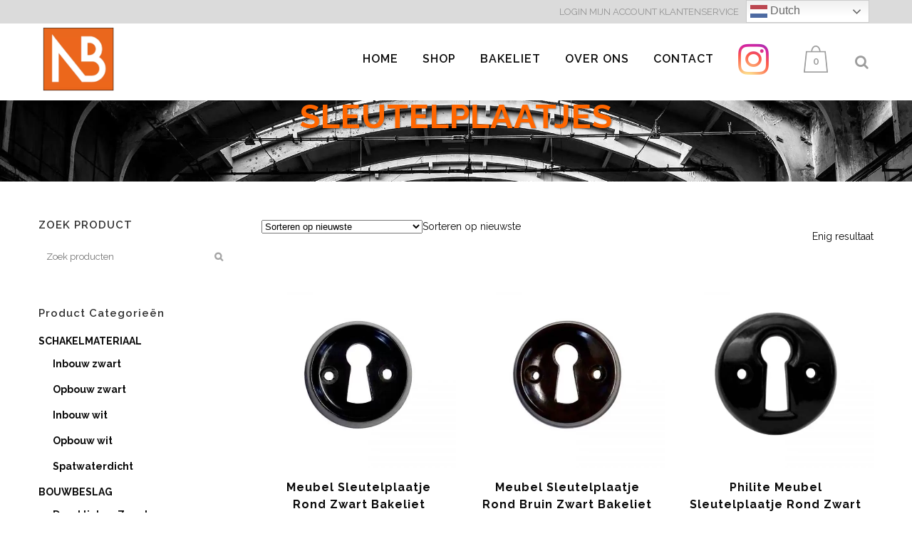

--- FILE ---
content_type: text/html; charset=UTF-8
request_url: https://www.newbakelite.com/categorie/bakeliet-bouwbeslag/sleutelplaatjes/
body_size: 43794
content:

<!DOCTYPE html>
<html lang="nl-NL" dir="ltr">
<head>
	<meta charset="UTF-8" />
	
	<title>Sleutelplaatjes Archieven &#8226; New Bakelite</title><style id="perfmatters-used-css">.wp-block-embed.alignleft,.wp-block-embed.alignright,.wp-block[data-align=left]>[data-type="core/embed"],.wp-block[data-align=right]>[data-type="core/embed"]{max-width:360px;width:100%;}.wp-block-embed.alignleft .wp-block-embed__wrapper,.wp-block-embed.alignright .wp-block-embed__wrapper,.wp-block[data-align=left]>[data-type="core/embed"] .wp-block-embed__wrapper,.wp-block[data-align=right]>[data-type="core/embed"] .wp-block-embed__wrapper{min-width:280px;}.wp-block-cover .wp-block-embed{min-width:320px;min-height:240px;}.wp-block-embed{margin:0 0 1em;}.wp-block-embed figcaption{margin-top:.5em;margin-bottom:1em;}.wp-block-embed iframe{max-width:100%;}.wp-block-embed__wrapper{position:relative;}.wp-embed-responsive .wp-has-aspect-ratio .wp-block-embed__wrapper:before{content:"";display:block;padding-top:50%;}.wp-embed-responsive .wp-has-aspect-ratio iframe{position:absolute;top:0;right:0;bottom:0;left:0;height:100%;width:100%;}.wp-embed-responsive .wp-embed-aspect-21-9 .wp-block-embed__wrapper:before{padding-top:42.85%;}.wp-embed-responsive .wp-embed-aspect-18-9 .wp-block-embed__wrapper:before{padding-top:50%;}.wp-embed-responsive .wp-embed-aspect-16-9 .wp-block-embed__wrapper:before{padding-top:56.25%;}.wp-embed-responsive .wp-embed-aspect-4-3 .wp-block-embed__wrapper:before{padding-top:75%;}.wp-embed-responsive .wp-embed-aspect-1-1 .wp-block-embed__wrapper:before{padding-top:100%;}.wp-embed-responsive .wp-embed-aspect-9-16 .wp-block-embed__wrapper:before{padding-top:177.77%;}.wp-embed-responsive .wp-embed-aspect-1-2 .wp-block-embed__wrapper:before{padding-top:200%;}.screen-reader-text{border:0;clip:rect(1px,1px,1px,1px);-webkit-clip-path:inset(50%);clip-path:inset(50%);height:1px;margin:-1px;overflow:hidden;padding:0;position:absolute;width:1px;word-wrap:normal !important;}.screen-reader-text:focus{background-color:#ddd;clip:auto !important;-webkit-clip-path:none;clip-path:none;color:#444;display:block;font-size:1em;height:auto;left:5px;line-height:normal;padding:15px 23px 14px;text-decoration:none;top:5px;width:auto;z-index:100000;}@-webkit-keyframes components-spinner__animation{0%{transform:rotate(0deg);}to{transform:rotate(1 turn);}}@keyframes components-spinner__animation{0%{transform:rotate(0deg);}to{transform:rotate(1 turn);}}.screen-reader-text{border:0;clip:rect(1px,1px,1px,1px);-webkit-clip-path:inset(50%);clip-path:inset(50%);height:1px;margin:-1px;overflow:hidden;overflow-wrap:normal !important;word-wrap:normal !important;padding:0;position:absolute !important;width:1px;}.screen-reader-text:focus{background-color:#fff;border-radius:3px;box-shadow:0 0 2px 2px rgba(0,0,0,.6);clip:auto !important;-webkit-clip-path:none;clip-path:none;color:#2b2d2f;display:block;font-size:.875rem;font-weight:700;height:auto;left:5px;line-height:normal;padding:15px 23px 14px;text-decoration:none;top:5px;width:auto;z-index:100000;}@-webkit-keyframes fadein{0%{opacity:0;}to{opacity:1;}}@keyframes fadein{0%{opacity:0;}to{opacity:1;}}@-webkit-keyframes slidein{0%{transform:translateX(0);}to{transform:translateX(-480px);}}@keyframes slidein{0%{transform:translateX(0);}to{transform:translateX(-480px);}}@media only screen and (max-width:480px){@-webkit-keyframes slidein{0%{transform:translateX(0);}to{transform:translateX(-100vw);}}@keyframes slidein{0%{transform:translateX(0);}to{transform:translateX(-100vw);}}}@-webkit-keyframes spin{0%{transform:rotate(0deg);}to{transform:rotate(1 turn);}}@keyframes spin{0%{transform:rotate(0deg);}to{transform:rotate(1 turn);}}@-webkit-keyframes wc-block-components-spinner__animation{0%{-webkit-animation-timing-function:cubic-bezier(.5856,.0703,.4143,.9297);animation-timing-function:cubic-bezier(.5856,.0703,.4143,.9297);transform:rotate(0deg);}to{transform:rotate(1 turn);}}@keyframes wc-block-components-spinner__animation{0%{-webkit-animation-timing-function:cubic-bezier(.5856,.0703,.4143,.9297);animation-timing-function:cubic-bezier(.5856,.0703,.4143,.9297);transform:rotate(0deg);}to{transform:rotate(1 turn);}}@-webkit-keyframes loading-fade{0%{opacity:.7;}50%{opacity:1;}to{opacity:.7;}}@keyframes loading-fade{0%{opacity:.7;}50%{opacity:1;}to{opacity:.7;}}@keyframes spin{from{transform:rotate(0deg);}to{transform:rotate(360deg);}}@keyframes blink{from{opacity:0;}50%{opacity:1;}to{opacity:0;}}@keyframes cmplz-fadein{from{opacity:0;}to{opacity:1;}}@font-face{font-display:swap;font-family:"FontAwesome";src:url("https://www.newbakelite.com/wp-content/cache/min/1/wp-content/themes/bridge/css/font-awesome/css/../../../../../../../../../themes/bridge/css/font-awesome/fonts/fontawesome-webfont.eot?v=4.7.0");src:url("https://www.newbakelite.com/wp-content/cache/min/1/wp-content/themes/bridge/css/font-awesome/css/../../../../../../../../../themes/bridge/css/font-awesome/fonts/fontawesome-webfont.eot?#iefix&v=4.7.0") format("embedded-opentype"),url("https://www.newbakelite.com/wp-content/cache/min/1/wp-content/themes/bridge/css/font-awesome/css/../../../../../../../../../themes/bridge/css/font-awesome/fonts/fontawesome-webfont.woff2?v=4.7.0") format("woff2"),url("https://www.newbakelite.com/wp-content/cache/min/1/wp-content/themes/bridge/css/font-awesome/css/../../../../../../../../../themes/bridge/css/font-awesome/fonts/fontawesome-webfont.woff?v=4.7.0") format("woff"),url("https://www.newbakelite.com/wp-content/cache/min/1/wp-content/themes/bridge/css/font-awesome/css/../../../../../../../../../themes/bridge/css/font-awesome/fonts/fontawesome-webfont.ttf?v=4.7.0") format("truetype"),url("https://www.newbakelite.com/wp-content/cache/min/1/wp-content/themes/bridge/css/font-awesome/css/../../../../../../../../../themes/bridge/css/font-awesome/fonts/fontawesome-webfont.svg?v=4.7.0#fontawesomeregular") format("svg");font-weight:400;font-style:normal;}.fa{display:inline-block;font:normal normal normal 14px/1 FontAwesome;font-size:inherit;text-rendering:auto;-webkit-font-smoothing:antialiased;-moz-osx-font-smoothing:grayscale;}@-webkit-keyframes fa-spin{0%{-webkit-transform:rotate(0deg);transform:rotate(0deg);}100%{-webkit-transform:rotate(359deg);transform:rotate(359deg);}}@keyframes fa-spin{0%{-webkit-transform:rotate(0deg);transform:rotate(0deg);}100%{-webkit-transform:rotate(359deg);transform:rotate(359deg);}}.fa-stack{position:relative;display:inline-block;width:2em;height:2em;line-height:2em;vertical-align:middle;}.fa-search:before{content:"";}.fa-remove:before,.fa-close:before,.fa-times:before{content:"";}.fa-arrow-up:before{content:"";}.fa-shopping-cart:before{content:"";}.fa-navicon:before,.fa-reorder:before,.fa-bars:before{content:"";}.fa-angle-right:before{content:"";}.fa-angle-down:before{content:"";}.fa-instagram:before{content:"";}@font-face{font-display:swap;font-family:"ElegantIcons";src:url("https://www.newbakelite.com/wp-content/cache/min/1/wp-content/themes/bridge/css/elegant-icons/../../../../../../../../themes/bridge/css/elegant-icons/fonts/ElegantIcons.eot");src:url("https://www.newbakelite.com/wp-content/cache/min/1/wp-content/themes/bridge/css/elegant-icons/../../../../../../../../themes/bridge/css/elegant-icons/fonts/ElegantIcons.eot?#iefix") format("embedded-opentype"),url("https://www.newbakelite.com/wp-content/cache/min/1/wp-content/themes/bridge/css/elegant-icons/../../../../../../../../themes/bridge/css/elegant-icons/fonts/ElegantIcons.woff") format("woff"),url("https://www.newbakelite.com/wp-content/cache/min/1/wp-content/themes/bridge/css/elegant-icons/../../../../../../../../themes/bridge/css/elegant-icons/fonts/ElegantIcons.ttf") format("truetype"),url("https://www.newbakelite.com/wp-content/cache/min/1/wp-content/themes/bridge/css/elegant-icons/../../../../../../../../themes/bridge/css/elegant-icons/fonts/ElegantIcons.svg#ElegantIcons") format("svg");font-weight:400;font-style:normal;}[data-icon]:before{font-family:"ElegantIcons";content:attr(data-icon);speak:none;font-weight:400;font-variant:normal;text-transform:none;line-height:1;-webkit-font-smoothing:antialiased;-moz-osx-font-smoothing:grayscale;}@font-face{font-display:swap;font-family:"linea-arrows-10";src:url("https://www.newbakelite.com/wp-content/cache/min/1/wp-content/themes/bridge/css/linea-icons/../../../../../../../../themes/bridge/css/linea-icons/arrows/fonts/linea-arrows-10.eot");src:url("https://www.newbakelite.com/wp-content/cache/min/1/wp-content/themes/bridge/css/linea-icons/../../../../../../../../themes/bridge/css/linea-icons/arrows/fonts/linea-arrows-10.eot?#iefix") format("embedded-opentype"),url("https://www.newbakelite.com/wp-content/cache/min/1/wp-content/themes/bridge/css/linea-icons/../../../../../../../../themes/bridge/css/linea-icons/arrows/fonts/linea-arrows-10.woff") format("woff"),url("https://www.newbakelite.com/wp-content/cache/min/1/wp-content/themes/bridge/css/linea-icons/../../../../../../../../themes/bridge/css/linea-icons/arrows/fonts/linea-arrows-10.ttf") format("truetype"),url("https://www.newbakelite.com/wp-content/cache/min/1/wp-content/themes/bridge/css/linea-icons/../../../../../../../../themes/bridge/css/linea-icons/arrows/fonts/linea-arrows-10.svg#linea-arrows-10") format("svg");font-weight:400;font-style:normal;}@font-face{font-display:swap;font-family:"linea-basic-10";src:url("https://www.newbakelite.com/wp-content/cache/min/1/wp-content/themes/bridge/css/linea-icons/../../../../../../../../themes/bridge/css/linea-icons/basic/fonts/linea-basic-10.eot");src:url("https://www.newbakelite.com/wp-content/cache/min/1/wp-content/themes/bridge/css/linea-icons/../../../../../../../../themes/bridge/css/linea-icons/basic/fonts/linea-basic-10.eot?#iefix") format("embedded-opentype"),url("https://www.newbakelite.com/wp-content/cache/min/1/wp-content/themes/bridge/css/linea-icons/../../../../../../../../themes/bridge/css/linea-icons/basic/fonts/linea-basic-10.woff") format("woff"),url("https://www.newbakelite.com/wp-content/cache/min/1/wp-content/themes/bridge/css/linea-icons/../../../../../../../../themes/bridge/css/linea-icons/basic/fonts/linea-basic-10.ttf") format("truetype"),url("https://www.newbakelite.com/wp-content/cache/min/1/wp-content/themes/bridge/css/linea-icons/../../../../../../../../themes/bridge/css/linea-icons/basic/fonts/linea-basic-10.svg#linea-basic-10") format("svg");font-weight:400;font-style:normal;}@font-face{font-display:swap;font-family:"linea-basic-elaboration-10";src:url("https://www.newbakelite.com/wp-content/cache/min/1/wp-content/themes/bridge/css/linea-icons/../../../../../../../../themes/bridge/css/linea-icons/basic-elaboration/fonts/linea-basic-elaboration-10.eot");src:url("https://www.newbakelite.com/wp-content/cache/min/1/wp-content/themes/bridge/css/linea-icons/../../../../../../../../themes/bridge/css/linea-icons/basic-elaboration/fonts/linea-basic-elaboration-10.eot?#iefix") format("embedded-opentype"),url("https://www.newbakelite.com/wp-content/cache/min/1/wp-content/themes/bridge/css/linea-icons/../../../../../../../../themes/bridge/css/linea-icons/basic-elaboration/fonts/linea-basic-elaboration-10.woff") format("woff"),url("https://www.newbakelite.com/wp-content/cache/min/1/wp-content/themes/bridge/css/linea-icons/../../../../../../../../themes/bridge/css/linea-icons/basic-elaboration/fonts/linea-basic-elaboration-10.ttf") format("truetype"),url("https://www.newbakelite.com/wp-content/cache/min/1/wp-content/themes/bridge/css/linea-icons/../../../../../../../../themes/bridge/css/linea-icons/basic-elaboration/fonts/linea-basic-elaboration-10.svg#linea-basic-elaboration-10") format("svg");font-weight:400;font-style:normal;}@font-face{font-display:swap;font-family:"linea-ecommerce-10";src:url("https://www.newbakelite.com/wp-content/cache/min/1/wp-content/themes/bridge/css/linea-icons/../../../../../../../../themes/bridge/css/linea-icons/ecommerce/fonts/linea-ecommerce-10.eot");src:url("https://www.newbakelite.com/wp-content/cache/min/1/wp-content/themes/bridge/css/linea-icons/../../../../../../../../themes/bridge/css/linea-icons/ecommerce/fonts/linea-ecommerce-10.eot?#iefix") format("embedded-opentype"),url("https://www.newbakelite.com/wp-content/cache/min/1/wp-content/themes/bridge/css/linea-icons/../../../../../../../../themes/bridge/css/linea-icons/ecommerce/fonts/linea-ecommerce-10.woff") format("woff"),url("https://www.newbakelite.com/wp-content/cache/min/1/wp-content/themes/bridge/css/linea-icons/../../../../../../../../themes/bridge/css/linea-icons/ecommerce/fonts/linea-ecommerce-10.ttf") format("truetype"),url("https://www.newbakelite.com/wp-content/cache/min/1/wp-content/themes/bridge/css/linea-icons/../../../../../../../../themes/bridge/css/linea-icons/ecommerce/fonts/linea-ecommerce-10.svg#linea-ecommerce-10") format("svg");font-weight:400;font-style:normal;}@font-face{font-display:swap;font-family:"linea-music-10";src:url("https://www.newbakelite.com/wp-content/cache/min/1/wp-content/themes/bridge/css/linea-icons/../../../../../../../../themes/bridge/css/linea-icons/music/fonts/linea-music-10.eot");src:url("https://www.newbakelite.com/wp-content/cache/min/1/wp-content/themes/bridge/css/linea-icons/../../../../../../../../themes/bridge/css/linea-icons/music/fonts/linea-music-10.eot?#iefix") format("embedded-opentype"),url("https://www.newbakelite.com/wp-content/cache/min/1/wp-content/themes/bridge/css/linea-icons/../../../../../../../../themes/bridge/css/linea-icons/music/fonts/linea-music-10.woff") format("woff"),url("https://www.newbakelite.com/wp-content/cache/min/1/wp-content/themes/bridge/css/linea-icons/../../../../../../../../themes/bridge/css/linea-icons/music/fonts/linea-music-10.ttf") format("truetype"),url("https://www.newbakelite.com/wp-content/cache/min/1/wp-content/themes/bridge/css/linea-icons/../../../../../../../../themes/bridge/css/linea-icons/music/fonts/linea-music-10.svg#linea-music-10") format("svg");font-weight:400;font-style:normal;}@font-face{font-display:swap;font-family:"linea-software-10";src:url("https://www.newbakelite.com/wp-content/cache/min/1/wp-content/themes/bridge/css/linea-icons/../../../../../../../../themes/bridge/css/linea-icons/software/fonts/linea-software-10.eot");src:url("https://www.newbakelite.com/wp-content/cache/min/1/wp-content/themes/bridge/css/linea-icons/../../../../../../../../themes/bridge/css/linea-icons/software/fonts/linea-software-10.eot?#iefix") format("embedded-opentype"),url("https://www.newbakelite.com/wp-content/cache/min/1/wp-content/themes/bridge/css/linea-icons/../../../../../../../../themes/bridge/css/linea-icons/software/fonts/linea-software-10.woff") format("woff"),url("https://www.newbakelite.com/wp-content/cache/min/1/wp-content/themes/bridge/css/linea-icons/../../../../../../../../themes/bridge/css/linea-icons/software/fonts/linea-software-10.ttf") format("truetype"),url("https://www.newbakelite.com/wp-content/cache/min/1/wp-content/themes/bridge/css/linea-icons/../../../../../../../../themes/bridge/css/linea-icons/software/fonts/linea-software-10.svg#linea-software-10") format("svg");font-weight:400;font-style:normal;}@font-face{font-display:swap;font-family:"linea-weather-10";src:url("https://www.newbakelite.com/wp-content/cache/min/1/wp-content/themes/bridge/css/linea-icons/../../../../../../../../themes/bridge/css/linea-icons/weather/fonts/linea-weather-10.eot");src:url("https://www.newbakelite.com/wp-content/cache/min/1/wp-content/themes/bridge/css/linea-icons/../../../../../../../../themes/bridge/css/linea-icons/weather/fonts/linea-weather-10.eot?#iefix") format("embedded-opentype"),url("https://www.newbakelite.com/wp-content/cache/min/1/wp-content/themes/bridge/css/linea-icons/../../../../../../../../themes/bridge/css/linea-icons/weather/fonts/linea-weather-10.woff") format("woff"),url("https://www.newbakelite.com/wp-content/cache/min/1/wp-content/themes/bridge/css/linea-icons/../../../../../../../../themes/bridge/css/linea-icons/weather/fonts/linea-weather-10.ttf") format("truetype"),url("https://www.newbakelite.com/wp-content/cache/min/1/wp-content/themes/bridge/css/linea-icons/../../../../../../../../themes/bridge/css/linea-icons/weather/fonts/linea-weather-10.svg#linea-weather-10") format("svg");font-weight:400;font-style:normal;}[class^="icon-arrows"][data-icon]:before{font-family:"linea-arrows-10" !important;content:attr(data-icon);font-style:normal !important;font-weight:normal !important;font-variant:normal !important;text-transform:none !important;speak:none;line-height:1;-webkit-font-smoothing:antialiased;-moz-osx-font-smoothing:grayscale;}[class^="icon-arrows-"]:before,[class*=" icon-arrows-"]:before{font-family:"linea-arrows-10" !important;font-style:normal !important;font-weight:normal !important;font-variant:normal !important;text-transform:none !important;speak:none;line-height:1;-webkit-font-smoothing:antialiased;-moz-osx-font-smoothing:grayscale;}[class^="icon-basic-"][data-icon]:before{font-family:"linea-basic-10" !important;content:attr(data-icon);font-style:normal !important;font-weight:normal !important;font-variant:normal !important;text-transform:none !important;speak:none;line-height:1;-webkit-font-smoothing:antialiased;-moz-osx-font-smoothing:grayscale;}[class^="icon-basic-"]:before,[class*=" icon-basic-"]:before{font-family:"linea-basic-10" !important;font-style:normal !important;font-weight:normal !important;font-variant:normal !important;text-transform:none !important;speak:none;line-height:1;-webkit-font-smoothing:antialiased;-moz-osx-font-smoothing:grayscale;}[class^="icon-basic-elaboration-"][data-icon]:before{font-family:"linea-basic-elaboration-10" !important;content:attr(data-icon);font-style:normal !important;font-weight:normal !important;font-variant:normal !important;text-transform:none !important;speak:none;line-height:1;-webkit-font-smoothing:antialiased;-moz-osx-font-smoothing:grayscale;}[class^="icon-basic-elaboration-"]:before,[class*=" icon-basic-elaboration-"]:before{font-family:"linea-basic-elaboration-10" !important;font-style:normal !important;font-weight:normal !important;font-variant:normal !important;text-transform:none !important;speak:none;line-height:1;-webkit-font-smoothing:antialiased;-moz-osx-font-smoothing:grayscale;}[class^="icon-ecommerce-"][data-icon]:before,[class*=" icon-ecommerce-"][data-icon]:before{font-family:"linea-ecommerce-10" !important;content:attr(data-icon);font-style:normal !important;font-weight:normal !important;font-variant:normal !important;text-transform:none !important;speak:none;line-height:1;-webkit-font-smoothing:antialiased;-moz-osx-font-smoothing:grayscale;}[class^="icon-ecommerce-"]:before,[class*=" icon-ecommerce-"]:before{font-family:"linea-ecommerce-10" !important;font-style:normal !important;font-weight:normal !important;font-variant:normal !important;text-transform:none !important;speak:none;line-height:1;-webkit-font-smoothing:antialiased;-moz-osx-font-smoothing:grayscale;}[class^="icon-music-"][data-icon]:before,[class*=" icon-music-"][data-icon]:before{font-family:"linea-music-10" !important;content:attr(data-icon);font-style:normal !important;font-weight:normal !important;font-variant:normal !important;text-transform:none !important;speak:none;line-height:1;-webkit-font-smoothing:antialiased;-moz-osx-font-smoothing:grayscale;}[class^="icon-music-"]:before,[class*=" icon-music-"]:before{font-family:"linea-music-10" !important;font-style:normal !important;font-weight:normal !important;font-variant:normal !important;text-transform:none !important;speak:none;line-height:1;-webkit-font-smoothing:antialiased;-moz-osx-font-smoothing:grayscale;}[class^="icon-software-"][data-icon]:before,[class*=" icon-software-"][data-icon]:before{font-family:"linea-software-10" !important;content:attr(data-icon);font-style:normal !important;font-weight:normal !important;font-variant:normal !important;text-transform:none !important;speak:none;line-height:1;-webkit-font-smoothing:antialiased;-moz-osx-font-smoothing:grayscale;}[class^="icon-software-"]:before,[class*=" icon-software-"]:before{font-family:"linea-software-10" !important;font-style:normal !important;font-weight:normal !important;font-variant:normal !important;text-transform:none !important;speak:none;line-height:1;-webkit-font-smoothing:antialiased;-moz-osx-font-smoothing:grayscale;}[class^="icon-weather-"][data-icon]:before,[class*=" icon-weather-"][data-icon]:before{font-family:"linea-weather-10" !important;content:attr(data-icon);font-style:normal !important;font-weight:normal !important;font-variant:normal !important;text-transform:none !important;speak:none;line-height:1;-webkit-font-smoothing:antialiased;-moz-osx-font-smoothing:grayscale;}[class^="icon-weather-"]:before,[class*=" icon-weather-"]:before{font-family:"linea-weather-10" !important;font-style:normal !important;font-weight:normal !important;font-variant:normal !important;text-transform:none !important;speak:none;line-height:1;-webkit-font-smoothing:antialiased;-moz-osx-font-smoothing:grayscale;}@font-face{font-display:swap;font-family:"dripicons-v2";src:url("https://www.newbakelite.com/wp-content/cache/min/1/wp-content/themes/bridge/css/dripicons/../../../../../../../../themes/bridge/css/dripicons/fonts/dripicons-v2.eot");src:url("https://www.newbakelite.com/wp-content/cache/min/1/wp-content/themes/bridge/css/dripicons/../../../../../../../../themes/bridge/css/dripicons/fonts/dripicons-v2.eot?#iefix") format("embedded-opentype"),url("https://www.newbakelite.com/wp-content/cache/min/1/wp-content/themes/bridge/css/dripicons/../../../../../../../../themes/bridge/css/dripicons/fonts/dripicons-v2.woff") format("woff"),url("https://www.newbakelite.com/wp-content/cache/min/1/wp-content/themes/bridge/css/dripicons/../../../../../../../../themes/bridge/css/dripicons/fonts/dripicons-v2.ttf") format("truetype"),url("https://www.newbakelite.com/wp-content/cache/min/1/wp-content/themes/bridge/css/dripicons/../../../../../../../../themes/bridge/css/dripicons/fonts/dripicons-v2.svg#dripicons-v2") format("svg");font-weight:400;font-style:normal;}[data-icon]:before{font-family:"dripicons-v2" !important;content:attr(data-icon);font-style:normal !important;font-weight:normal !important;font-variant:normal !important;text-transform:none !important;speak:none;line-height:1;-webkit-font-smoothing:antialiased;-moz-osx-font-smoothing:grayscale;}[class^="dripicons-"]:before,[class*=" dripicons-"]:before{font-family:"dripicons-v2" !important;font-style:normal !important;font-weight:normal !important;font-variant:normal !important;text-transform:none !important;speak:none;line-height:1;-webkit-font-smoothing:antialiased;-moz-osx-font-smoothing:grayscale;}.clearfix:after,.drop_down .wide .second ul li:nth-child(4n+1){clear:both;}.h1,.h2,.h3,.h4,.h5,.h6,a,h1,h2,h3,h4,h5,h6,p a{color:#303030;}.title_text_shadow .breadcrumbs .breadcrumbs_inner,.title_text_shadow .subtitle,.title_text_shadow .text_above_title,.title_text_shadow .title h1{text-shadow:1px 1px 2px rgba(0,0,0,.4);}.bypostauthor,.gallery-caption,.sticky,.wp-caption,.wp-caption-text{opacity:1;}.clearfix:after,.clearfix:before{content:" ";display:table;}.aligncenter,.clear:after,article,aside,details,figcaption,figure,footer,header,hgroup,nav,section{display:block;}.clear:after{clear:both;content:"";}::selection{background:#1abc9c;color:#fff;}::-moz-selection{background:#1abc9c;color:#fff;}.content ol ol,.content ul ul{padding:0 0 0 15px;}a,abbr,acronym,address,applet,b,big,blockquote,body,caption,center,cite,code,dd,del,dfn,div,dl,dt,em,fieldset,font,form,h1,h2,h3,h4,h5,h6,html,i,iframe,ins,kbd,label,legend,li,object,ol,p,pre,q,s,samp,small,span,strike,strong,sub,sup,table,tbody,td,tfoot,th,thead,tr,tt,u,ul,var{background:0 0;border:0;margin:0;padding:0;vertical-align:baseline;outline:0;}a img,table{border:none;}header,table{vertical-align:middle;}img{max-width:100%;height:auto;image-rendering:optimizeQuality;}.h1,h1{font-size:30px;line-height:1.25em;}.h5,.h6,h5,h6{font-weight:600;letter-spacing:1px;text-transform:uppercase;}.h5,h5{font-size:15px;line-height:1.5714285714286em;}.h6,h6{font-size:13px;line-height:1.5384615384615em;}h1 a,h2 a,h3 a,h4 a,h5 a,h6 a{color:#303030;-webkit-transition:color .1s linear;-moz-transition:color .1s linear;transition:color .1s linear;}h1 a:hover,h2 a:hover,h3 a:hover,h4 a:hover,h5 a:hover,h6 a:hover{color:#1abc9c;}a,p a{text-decoration:none;cursor:pointer;}a:hover,p a:hover{color:#1abc9c;text-decoration:none;}.woocommerce input[type=button],.woocommerce-page input[type=button],input[type=submit]{-webkit-appearance:none;}ul{list-style-position:inside;}@-webkit-keyframes outer{0%{-webkit-transform:rotate(0);-moz-transform:rotate(0);transform:rotate(0);}100%{-webkit-transform:rotate(360deg);-moz-transform:rotate(360deg);transform:rotate(360deg);}}@keyframes outer{0%{-webkit-transform:rotate(0);-moz-transform:rotate(0);transform:rotate(0);}100%{-webkit-transform:rotate(360deg);-moz-transform:rotate(360deg);transform:rotate(360deg);}}@-webkit-keyframes inner{0%{-webkit-transform:rotate(-100.8deg);-moz-transform:rotate(-100.8deg);transform:rotate(-100.8deg);}100%{-webkit-transform:rotate(0);-moz-transform:rotate(0);transform:rotate(0);}}@keyframes inner{0%{-webkit-transform:rotate(-100.8deg);-moz-transform:rotate(-100.8deg);transform:rotate(-100.8deg);}100%{-webkit-transform:rotate(0);-moz-transform:rotate(0);transform:rotate(0);}}@-webkit-keyframes arc{0%{stroke-dasharray:1 210.49px;stroke-dashoffset:0;}40%{stroke-dasharray:151.55px,210.49px;stroke-dashoffset:0;}100%{stroke-dasharray:1 210.49px;stroke-dashoffset:-151.55px;}}@keyframes arc{0%{stroke-dasharray:1 210.49px;stroke-dashoffset:0;}40%{stroke-dasharray:151.55px,210.49px;stroke-dashoffset:0;}100%{stroke-dasharray:1 210.49px;stroke-dashoffset:-151.55px;}}img[data-lazy=true]{opacity:0;}.wrapper,body{background-color:#f6f6f6;}html{height:100%;margin:0 !important;-webkit-transition:all 1.3s ease-out;-moz-transition:all 1.3s ease-out;-o-transition:all 1.3s ease-out;-ms-transition:all 1.3s ease-out;transition:all 1.3s ease-out;}body{font-family:Raleway,sans-serif;font-size:14px;line-height:26px;color:#818181;font-weight:400;overflow-y:scroll;overflow-x:hidden !important;-webkit-font-smoothing:antialiased;}.wrapper{position:relative;z-index:1000;-webkit-transition:left .33s cubic-bezier(.694,.0482,.335,1);-moz-transition:left .33s cubic-bezier(.694,.0482,.335,1);-o-transition:left .33s cubic-bezier(.694,.0482,.335,1);-ms-transition:left .33s cubic-bezier(.694,.0482,.335,1);transition:left .33s cubic-bezier(.694,.0482,.335,1);left:0;}.wrapper_inner{width:100%;overflow:hidden;}@-webkit-keyframes scaleout{0%{-webkit-transform:scale(0);}100%{-webkit-transform:scale(1);opacity:0;}}@-moz-keyframes scaleout{0%{-moz-transform:scale(0);}100%{-moz-transform:scale(1);opacity:0;}}@-ms-keyframes scaleout{0%{-ms-transform:scale(0);}100%{-ms-transform:scale(1);opacity:0;}}@-o-keyframes scaleout{0%{-o-transform:scale(0);}100%{-o-transform:scale(1);opacity:0;}}@keyframes scaleout{0%{transform:scale(0);-webkit-transform:scale(0);}100%{transform:scale(1);-webkit-transform:scale(1);opacity:0;}}@-webkit-keyframes bounce{0%,100%{-webkit-transform:scale(0);}50%{-webkit-transform:scale(1);}}@keyframes bounce{0%,100%{transform:scale(0);-webkit-transform:scale(0);}50%{transform:scale(1);-webkit-transform:scale(1);}}@-webkit-keyframes rotateplane{0%{-webkit-transform:perspective(120px);}50%{-webkit-transform:perspective(120px) rotateY(180deg);}100%{-webkit-transform:perspective(120px) rotateY(180deg) rotateX(180deg);}}@keyframes rotateplane{0%{transform:perspective(120px) rotateX(0) rotateY(0);-webkit-transform:perspective(120px) rotateX(0) rotateY(0);}50%{transform:perspective(120px) rotateX(-180.1deg) rotateY(0);-webkit-transform:perspective(120px) rotateX(-180.1deg) rotateY(0);}100%{transform:perspective(120px) rotateX(-180deg) rotateY(-179.9deg);-webkit-transform:perspective(120px) rotateX(-180deg) rotateY(-179.9deg);}}@-webkit-keyframes cubemove{25%{-webkit-transform:translateX(42px) rotate(-90deg) scale(.5);}50%{-webkit-transform:translateX(42px) translateY(42px) rotate(-180deg);}75%{-webkit-transform:translateX(0) translateY(42px) rotate(-270deg) scale(.5);}100%{-webkit-transform:rotate(-360deg);}}@keyframes cubemove{25%{transform:translateX(42px) rotate(-90deg) scale(.5);-webkit-transform:translateX(42px) rotate(-90deg) scale(.5);}50%{transform:translateX(42px) translateY(42px) rotate(-179deg);-webkit-transform:translateX(42px) translateY(42px) rotate(-179deg);}50.1%{transform:translateX(42px) translateY(42px) rotate(-180deg);-webkit-transform:translateX(42px) translateY(42px) rotate(-180deg);}75%{transform:translateX(0) translateY(42px) rotate(-270deg) scale(.5);-webkit-transform:translateX(0) translateY(42px) rotate(-270deg) scale(.5);}100%{transform:rotate(-360deg);-webkit-transform:rotate(-360deg);}}@-webkit-keyframes stretchdelay{0%,100%,40%{-webkit-transform:scaleY(.4);}20%{-webkit-transform:scaleY(1);}}@keyframes stretchdelay{0%,100%,40%{transform:scaleY(.4);-webkit-transform:scaleY(.4);}20%{transform:scaleY(1);-webkit-transform:scaleY(1);}}@-webkit-keyframes bouncedelay{0%,100%,80%{-webkit-transform:scale(0);}40%{-webkit-transform:scale(1);}}@keyframes bouncedelay{0%,100%,80%{transform:scale(0);-webkit-transform:scale(0);}40%{transform:scale(1);-webkit-transform:scale(1);}}@-webkit-keyframes rotatecircles{100%{-webkit-transform:rotate(360deg);}}@keyframes rotatecircles{100%{transform:rotate(360deg);-webkit-transform:rotate(360deg);}}header{width:100%;display:inline-block;margin:0;position:relative;z-index:110;-webkit-backface-visibility:hidden;}header .header_inner_left{position:absolute;left:45px;top:0;}header .container_inner .header_inner_left{position:absolute;left:0;top:0;}.header_bottom,.header_top,.q_logo,.q_logo a{position:relative;}.header_inner_right{float:right;position:relative;z-index:110;}.header_top{z-index:111;line-height:33px;height:33px;padding:0;font-size:13px;background-color:#fff;-webkit-transition:all .2s ease 0s;-moz-transition:all .2s ease 0s;-o-transition:all .2s ease 0s;transition:all .2s ease 0s;}.header_top p{line-height:32px;padding:0 15px;}.header_top .left{float:left;height:100%;}.header_top .right{float:right;height:100%;}.header_top .left .inner>div,.header_top .left .inner>div:last-child{float:left;border-bottom:0;border-top:0;}.header_top .right .inner>div{border-left:0;float:left;}header.light.header_style_on_scroll .header-widget,header.light.header_style_on_scroll .header-widget a,header.light.header_style_on_scroll .header-widget p,header.light.header_style_on_scroll .header-widget span,header.light.header_style_on_scroll .header-widget.widget_nav_menu ul.menu>li>a,header.light.header_style_on_scroll .q_social_icon_holder i.simple_social,header.light.header_style_on_scroll .q_social_icon_holder span.simple_social,header.light:not(.sticky) .header-widget,header.light:not(.sticky) .header-widget a,header.light:not(.sticky) .header-widget p,header.light:not(.sticky) .header-widget span,header.light:not(.sticky) .header-widget.widget_nav_menu ul.menu>li>a,header.light:not(.sticky) .q_social_icon_holder i.simple_social,header.light:not(.sticky) .q_social_icon_holder span.qode_icon_font_elegant,header.light:not(.sticky) .q_social_icon_holder span.simple_social{color:#fff;}header.light.header_style_on_scroll #lang_sel>ul>li>a,header.light.header_style_on_scroll #lang_sel_click>ul>li>a,header.light.header_style_on_scroll .q_social_icon_holder i.simple_social,header.light.header_style_on_scroll .q_social_icon_holder span.simple_social,header.light.header_style_on_scroll .textwidget span,header.light.header_style_on_scroll .textwidget span:hover,header.light:not(.sticky) #lang_sel>ul>li>a,header.light:not(.sticky) #lang_sel_click>ul>li>a,header.light:not(.sticky) .q_social_icon_holder i.simple_social,header.light:not(.sticky) .q_social_icon_holder span.qode_icon_font_elegant,header.light:not(.sticky) .q_social_icon_holder span.simple_social,header.light:not(.sticky) .textwidget span:not(.qode-btn-text),header.light:not(.sticky) .textwidget span:not(.qode-btn-text):hover{color:#fff !important;}header.dark.header_style_on_scroll .header-widget,header.dark.header_style_on_scroll .header-widget a,header.dark.header_style_on_scroll .header-widget p,header.dark.header_style_on_scroll .header-widget span,header.dark.header_style_on_scroll .header-widget.widget_nav_menu ul.menu>li>a,header.dark.header_style_on_scroll .q_social_icon_holder i.simple_social,header.dark.header_style_on_scroll .q_social_icon_holder span.simple_social,header.dark:not(.sticky) .header-widget,header.dark:not(.sticky) .header-widget a,header.dark:not(.sticky) .header-widget p,header.dark:not(.sticky) .header-widget span,header.dark:not(.sticky) .header-widget.widget_nav_menu ul.menu>li>a,header.dark:not(.sticky) .q_social_icon_holder i.simple_social,header.dark:not(.sticky) .q_social_icon_holder span.qode_icon_font_elegant,header.dark:not(.sticky) .q_social_icon_holder span.simple_social{color:#000;}header.dark.header_style_on_scroll #lang_sel>ul>li>a,header.dark.header_style_on_scroll #lang_sel_click>ul>li>a,header.dark.header_style_on_scroll .q_social_icon_holder i.simple_social,header.dark.header_style_on_scroll .q_social_icon_holder span.simple_social,header.dark.header_style_on_scroll .textwidget span,header.dark.header_style_on_scroll .textwidget span:hover,header.dark:not(.sticky) #lang_sel>ul>li>a,header.dark:not(.sticky) #lang_sel_click>ul>li>a,header.dark:not(.sticky) .q_social_icon_holder i.simple_social,header.dark:not(.sticky) .q_social_icon_holder span.qode_icon_font_elegant,header.dark:not(.sticky) .q_social_icon_holder span.simple_social,header.dark:not(.sticky) .textwidget span:not(.qode-btn-text),header.dark:not(.sticky) .textwidget span:not(.qode-btn-text):hover{color:#000 !important;}.header_bottom{padding:0 45px;background-color:#fff;-webkit-transition:all .2s ease 0s;-moz-transition:all .2s ease 0s;-o-transition:all .2s ease 0s;transition:all .2s ease 0s;}.logo_wrapper{height:100px;float:left;}.q_logo{top:50%;left:0;}.q_logo a{display:block;visibility:hidden;}.q_logo img{display:block;opacity:1;position:absolute;top:-50%;width:auto !important;max-width:none;-webkit-transition:opacity .6s ease-in-out;transition:opacity .6s ease-in-out;}header.sticky .header_fixed_right_area,header.sticky .header_top{display:none;}.q_logo img.dark,.q_logo img.light,.q_logo img.mobile,.q_logo img.popup,.q_logo img.sticky{opacity:0;}header.light .q_logo img.normal,header.scrolled.dark:not(.header_style_on_scroll) .q_logo img.dark,header.scrolled.dark:not(.header_style_on_scroll) .q_logo img.light,header.scrolled.light:not(.header_style_on_scroll) .q_logo img.dark,header.scrolled.light:not(.header_style_on_scroll) .q_logo img.light,header.scrolled:not(.header_style_on_scroll) .q_logo img.dark,header.scrolled:not(.header_style_on_scroll) .q_logo img.light{opacity:0;}header.light .q_logo img.light{opacity:1;}header.dark .q_logo img.light,header.dark .q_logo img.normal,header.light .q_logo img.dark{opacity:0;}header.dark .q_logo img.dark,header.sticky:not(.header_style_on_scroll) .q_logo img.sticky{opacity:1;}header.sticky{-webkit-transition:all .33s cubic-bezier(.694,.0482,.335,1);-moz-transition:all .33s cubic-bezier(.694,.0482,.335,1);-o-transition:all .33s cubic-bezier(.694,.0482,.335,1);-ms-transition:all .33s cubic-bezier(.694,.0482,.335,1);transition:all .33s cubic-bezier(.694,.0482,.335,1);top:-120px;left:0;position:fixed;-moz-background-clip:content;-webkit-background-clip:content;background-clip:content-box;}header.sticky .header_bottom{background-color:#fff !important;box-shadow:0 1px 3px rgba(0,0,0,.11);}header.sticky:not(.header_style_on_scroll) .q_logo img.dark,header.sticky:not(.header_style_on_scroll) .q_logo img.light,header.sticky:not(.header_style_on_scroll) .q_logo img.mobile,header.sticky:not(.header_style_on_scroll) .q_logo img.normal,header.sticky:not(.header_style_on_scroll) .q_logo img.popup{opacity:0 !important;}header.sticky .logo_wrapper,header.sticky.centered_logo .logo_wrapper{height:60px !important;float:left;}header.sticky .side_menu_button,header:not(.sticky) .header_menu_bottom .side_menu_button{height:60px;}header.sticky .drop_down .second{margin-top:0;}header.fixed,header.fixed_hiding,header.fixed_top_header .top_header{-webkit-transition:left .33s cubic-bezier(.694,.0482,.335,1);-moz-transition:left .33s cubic-bezier(.694,.0482,.335,1);-o-transition:left .33s cubic-bezier(.694,.0482,.335,1);-ms-transition:left .33s cubic-bezier(.694,.0482,.335,1);transition:left .33s cubic-bezier(.694,.0482,.335,1);width:100%;position:fixed;z-index:110;top:0;left:0;}header.centered_logo.centered_logo_animate .q_logo img,header:not(.centered_logo) .q_logo img{height:100%;}nav.main_menu{position:absolute;left:50%;z-index:100;text-align:left;}nav.main_menu.right{position:relative;left:auto;float:right;}nav.main_menu.left{position:relative;left:auto;float:left;z-index:101;}nav.main_menu ul{list-style:none;margin:0;padding:0;}nav.main_menu>ul{left:-50%;position:relative;}nav.main_menu.left>ul,nav.main_menu.right>ul{left:auto;}nav.main_menu ul li{display:inline-block;float:left;padding:0;margin:0;background-repeat:no-repeat;background-position:right;}nav.main_menu ul li a{color:#777;font-weight:400;text-decoration:none;display:inline-block;position:relative;line-height:100px;padding:0;margin:0;cursor:pointer;}nav.main_menu>ul>li>a>i.menu_icon{margin-right:7px;}.dark.sticky nav.main_menu>ul>li.active>a,.dark.sticky nav.main_menu>ul>li>a,.dark.sticky nav.main_menu>ul>li>a:hover,.light.sticky nav.main_menu>ul>li.active>a,.light.sticky nav.main_menu>ul>li>a,.light.sticky nav.main_menu>ul>li>a:hover,header.sticky nav.main_menu>ul>li>a{line-height:60px;}nav.main_menu>ul>li>a{display:inline-block;height:100%;background-color:transparent;-webkit-transition:opacity .3s ease-in-out,color .3s ease-in-out;-moz-transition:opacity .3s ease-in-out,color .3s ease-in-out;-o-transition:opacity .3s ease-in-out,color .3s ease-in-out;-ms-transition:opacity .3s ease-in-out,color .3s ease-in-out;transition:opacity .3s ease-in-out,color .3s ease-in-out;}header:not(.with_hover_bg_color) nav.main_menu>ul>li:hover>a{opacity:.8;}nav.main_menu>ul>li>a>i.blank{display:none;}nav.main_menu>ul>li.has_sub>a>i.q_menu_arrow{display:inline-block;margin-left:6px;}.light.header_style_on_scroll nav.main_menu>ul>li.active>a,.light.header_style_on_scroll nav.main_menu>ul>li:before,.light.header_style_on_scroll nav.main_menu>ul>li>a:hover,.light:not(.sticky):not(.scrolled) nav.main_menu>ul>li.active>a,.light:not(.sticky):not(.scrolled) nav.main_menu>ul>li:before,.light:not(.sticky):not(.scrolled) nav.main_menu>ul>li>a,.light:not(.sticky):not(.scrolled) nav.main_menu>ul>li>a:hover{color:#fff;}.dark.header_style_on_scroll nav.main_menu>ul>li.active>a,.dark.header_style_on_scroll nav.main_menu>ul>li:not(:first-child):before,.dark.header_style_on_scroll nav.main_menu>ul>li>a,.dark:not(.sticky):not(.scrolled) nav.main_menu>ul>li.active>a,.dark:not(.sticky):not(.scrolled) nav.main_menu>ul>li:not(:first-child):before,.dark:not(.sticky):not(.scrolled) nav.main_menu>ul>li>a{color:#000;}nav.main_menu>ul>li>a{position:relative;padding:0 17px;color:#9d9d9d;text-transform:uppercase;font-weight:600;font-size:13px;letter-spacing:1px;}header:not(.with_hover_bg_color) nav.main_menu>ul>li>a>span:not(.plus),nav.vertical_menu>ul>li>a>span:not(.plus){position:relative;display:inline-block;line-height:initial;}.drop_down ul{list-style:none;}.drop_down ul li{position:relative;}.drop_down .second{left:0;margin:0;top:100%;position:absolute;display:block;visibility:hidden;overflow:hidden;opacity:0;z-index:10;-webkit-transition:top .3s ease-in-out;-moz-transition:top .3s ease-in-out;-ms-transition:top .3s ease-in-out;-o-transition:top .3s ease-in-out;transition:top .3s ease-in-out;}header.transparent:not(.sticky) .drop_down .second{top:75%;}header.transparent .drop_down .second:not(.right){left:16px;}nav.main_menu>ul>li:hover>.second{z-index:20;}.drop_down .second .inner{position:relative;padding:0;display:block;z-index:997;}.drop_down .second .inner>ul,li.narrow .second .inner ul{display:inline-block;position:relative;background-color:#262626;border-color:#3d3d3d;}li.narrow .second .inner ul{padding:7px 0;}.drop_down .second .inner ul li{display:block;padding:0 15px;position:relative;float:none;height:auto;background:0;width:190px;}li.narrow .second .inner ul li:last-child{border-bottom:none;}.drop_down .second .inner ul li a,.drop_down .second .inner ul li h5{display:block;font-weight:600;color:#9d9d9d;height:auto;line-height:16px;margin:0;padding:9px 0;-webkit-transition:color .3s ease-in-out;-moz-transition:color .3s ease-in-out;-ms-transition:color .3s ease-in-out;-o-transition:color .3s ease-in-out;transition:color .3s ease-in-out;font-size:11px;text-transform:uppercase;letter-spacing:1px;}.drop_down .second .inner>ul>li:last-child>a,.drop_down .second .inner>ul>li>ul>li:last-child>a,.drop_down .second .inner>ul>li>ul>li>ul>li:last-child>a{border-bottom:0;}.drop_down .second .inner ul.right li a{padding:9px 20px 9px 0;}.drop_down .second .inner ul li.sub ul li a:hover,.drop_down .second .inner>ul>li>a:hover{color:#fff;}.drop_down .narrow .second .inner ul li{padding:0;width:225px;}.drop_down .narrow .second .inner ul li a{padding-left:20px;padding-right:20px;}.drop_down .second i{display:none;}.drop_down .second .inner ul li ul{position:absolute;left:100%;top:-7px;height:auto;display:none;z-index:10;overflow:visible;}.drop_down .second .inner ul li:hover ul{z-index:20;display:block;}.drop_down .second.right{right:0;left:auto;}.drop_down .second .inner ul.right li a,.drop_down .second .inner ul.right li h5{text-align:right;}.drop_down .second .inner ul.right li ul{left:-100%;}.drop_down .second .inner ul li.sub ul li a,.drop_down .second .inner ul.right li.sub ul li a{background:0 0;}.drop_down .second .inner .widget{padding:0 20px;}.drop_down .second .inner .widget p{font-size:13px;line-height:16px;padding:12px 0;}.drop_down .second ul li{border-bottom-width:1px;border-bottom-color:#3d3d3d;}.drop_down .second .inner ul li.sub a i.q_menu_arrow{display:inline-block;float:right;position:relative;top:2px;font-size:12px;color:#888;}.drop_down .second .inner ul li.sub ul li a i.q_menu_arrow,.drop_down .wide .second .inner ul li.sub a i.q_menu_arrow{display:none;}.drop_down .second .inner ul.right li.sub a i.q_menu_arrow{float:left;-ms-transform:rotate(180deg);-moz-transform:rotate(180deg);-webkit-transform:rotate(180deg);}.fixed_top_header .bottom_header,.fixed_top_header nav.mobile_menu,nav.mobile_menu{background-color:#fff;}.dark .mobile_menu_button span,.fixed_top_header.dark .header_bottom_center_widget{color:#000;}.mobile_menu_button{display:none;float:left;height:100px;margin:0 20px 0 0;}.mobile_menu_button span{width:19px;height:17px;font-size:14px;z-index:50;display:table-cell;position:relative;cursor:pointer;vertical-align:middle;}nav.mobile_menu,nav.mobile_menu ul{display:none;width:100%;position:relative;}nav.mobile_menu{float:left;top:0;text-align:left;overflow:hidden;z-index:100;}nav.mobile_menu ul{list-style:none;padding:0;margin:0;}nav.mobile_menu>ul{margin-bottom:-1px !important;}nav.mobile_menu ul li{margin:0;padding:0;position:relative;-webkit-transform:translateZ(0);}nav.mobile_menu ul li a{-webkit-transition:all .2s ease;-moz-transition:all .2s ease;-o-transition:all .2s ease;-webkit-tap-highlight-color:transparent;}nav.mobile_menu ul li,nav.mobile_menu ul li ul li{border-bottom:1px solid #eaeaea;}nav.mobile_menu ul li:last-child{border:0 !important;}nav.mobile_menu ul>li.has_sub>span.mobile_arrow{cursor:pointer;display:inline-block;float:right;height:46px;line-height:46px;margin:0;padding:0 10px 0 0;position:absolute;top:0;right:0;text-align:right;width:50px;z-index:9000;-webkit-tap-highlight-color:transparent;}nav.mobile_menu ul li span.mobile_arrow i{color:#888;}nav.mobile_menu ul>li>span.mobile_arrow i{display:none;}nav.mobile_menu ul>li.has_sub>span.mobile_arrow i{display:inline;}nav.mobile_menu ul>li.has_sub.open_sub>span.mobile_arrow i.fa-angle-right,nav.mobile_menu ul>li.has_sub>span.mobile_arrow i.fa-angle-down,nav.mobile_menu ul>li.has_sub>ul.open_sub>li>span.mobile_arrow i.fa-angle-right{display:none;}nav.mobile_menu ul li a,nav.mobile_menu ul li h3{font-size:13px;font-weight:400;color:#888;padding:10px 0;display:block;position:relative;text-transform:none;line-height:26px;letter-spacing:0;}nav.mobile_menu ul li a:hover,nav.mobile_menu ul li.active>a{color:#1abc9c;}nav.mobile_menu ul li ul li{margin:0 0 0 20px;}.side_menu_button_wrapper{display:table;}.side_menu_button{cursor:pointer;display:table-cell;vertical-align:middle;height:100px;}.header_bottom_right_widget_holder{display:table-cell;vertical-align:middle;height:100%;padding:0 17px;}@media only screen and (min-width:1000px){header.dark.header_style_on_scroll .header_bottom_right_widget_holder a.qbutton,header.dark:not(.sticky):not(.scrolled) .header_bottom_right_widget_holder a.qbutton{border-color:#000 !important;background-color:transparent !important;color:#000 !important;}header.light.header_style_on_scroll .header_bottom_right_widget_holder a.qbutton,header.light:not(.sticky):not(.scrolled) .header_bottom_right_widget_holder a.qbutton{border-color:#fff !important;background-color:transparent !important;color:#fff !important;}}.content,.content .container,.full_width{background-color:#f6f6f6;}.side_menu_button>a{font-size:14px;position:relative;display:inline;width:20px;height:20px;padding:0 12px;}.mobile_menu_button span,.side_menu_button>a{-webkit-transition:opacity .3s ease;-moz-transition:opacity .3s ease;-ms-transition:opacity .3s ease;-o-transition:opacity .3s ease;color:#9d9d9d;}.mobile_menu_button span:hover,.side_menu_button>a:hover{opacity:.8;}.side_menu_button>a.search_button{vertical-align:middle;display:inline-block;}.light.header_style_on_scroll .header-widget,.light.header_style_on_scroll .header-widget .q_social_icon_holder i.simple_social,.light.header_style_on_scroll .header-widget .q_social_icon_holder span.simple_social,.light.header_style_on_scroll .header-widget a,.light.header_style_on_scroll .header-widget p,.light.header_style_on_scroll .header-widget span,.light.header_style_on_scroll .header-widget.widget_nav_menu ul.menu>li>a,.light:not(.sticky):not(.scrolled) .header-widget,.light:not(.sticky):not(.scrolled) .header-widget .q_social_icon_holder i.simple_social,.light:not(.sticky):not(.scrolled) .header-widget .q_social_icon_holder span.simple_social,.light:not(.sticky):not(.scrolled) .header-widget a,.light:not(.sticky):not(.scrolled) .header-widget p,.light:not(.sticky):not(.scrolled) .header-widget span,.light:not(.sticky):not(.scrolled) .header-widget.widget_nav_menu ul.menu>li>a{color:#fff;}.dark.header_style_on_scroll .header-widget,.dark.header_style_on_scroll .header-widget a,.dark.header_style_on_scroll .header-widget p,.dark.header_style_on_scroll .header-widget span,.dark.header_style_on_scroll .header-widget.widget_nav_menu ul.menu>li>a,.dark.header_style_on_scroll .q_social_icon_holder i.simple_social,.dark.header_style_on_scroll .q_social_icon_holder span.simple_social,.dark:not(.sticky):not(.scrolled) .header-widget,.dark:not(.sticky):not(.scrolled) .header-widget a,.dark:not(.sticky):not(.scrolled) .header-widget p,.dark:not(.sticky):not(.scrolled) .header-widget span,.dark:not(.sticky):not(.scrolled) .header-widget.widget_nav_menu ul.menu>li>a,.dark:not(.sticky):not(.scrolled) .q_social_icon_holder i.simple_social,.dark:not(.sticky):not(.scrolled) .q_social_icon_holder span.simple_social{color:#000;}.side_menu_button a:last-child{padding:0 0 0 8px;}.content .container .container_inner,.header_inner_right.left_side .side_menu_button a:last-child{padding:0;}.container,.content,.full_width{z-index:100;position:relative;}.content{margin-top:0;}.content.content_top_margin{margin-top:100px !important;}.container{padding:0;width:100%;}.container_inner{width:1100px;margin:0 auto;}.header_bottom .container_inner{position:relative;}.content .title .container_inner{padding:0 !important;}.title,.title img{display:block;position:relative;}.two_columns_25_75{width:100%;}.two_columns_25_75>.column1{width:25%;float:left;}.two_columns_25_75>.column1>.column_inner{padding:0 20px 0 0;}.two_columns_25_75>.column2{width:75%;float:left;}.two_columns_25_75>.column2>.column_inner{padding:0 0 0 20px;}.three_columns{width:100%;}.three_columns>.column1,.three_columns>.column2,.three_columns>.column3{width:33.33%;float:left;}.three_columns>.column1>.column_inner{padding:0 15px 0 0;}.three_columns>.column2>.column_inner{padding:0 5px 0 10px;}.three_columns>.column3>.column_inner{padding:0 0 0 15px;}.four_columns{width:100%;}.four_columns>.column1,.four_columns>.column2,.four_columns>.column3,.four_columns>.column4{width:25%;float:left;}.four_columns>.column1>.column_inner{padding:0 15px 0 0;}.four_columns>.column2>.column_inner{padding:0 10px 0 5px;}.four_columns>.column3>.column_inner{padding:0 5px 0 10px;}.four_columns>.column4>.column_inner{padding:0 0 0 15px;}.title_outer.animate_title_area{overflow:hidden;}.title{width:100%;height:100px;text-align:left;z-index:101;border-bottom-color:#eee;}.title_outer.with_image .title{height:auto !important;line-height:normal;background:0 0;}.title img{width:100%;}.title .title_holder{display:table;height:100%;left:0;position:relative;width:100%;}.title_outer .has_background.title .title_holder,.title_outer .has_fixed_background.title .title_holder,.title_outer.with_image .title .title_holder{position:absolute;top:0;display:block;}.title .title_holder .container{display:table-cell;vertical-align:middle;background-color:transparent;}.title_outer .has_background.title .title_holder .container,.title_outer .has_fixed_background.title .title_holder .container,.title_outer.with_image .title .title_holder .container{display:block;height:100%;}.content .title_outer.with_image .title .container_inner,.title_outer .has_background.title .title_holder .container_inner,.title_outer .has_fixed_background.title .title_holder .container_inner{display:table;height:100%;}.title_subtitle_holder{display:block;padding:0;position:relative;}.title_outer .has_background.title .title_subtitle_holder,.title_outer .has_fixed_background.title .title_subtitle_holder,.title_outer.with_image .title .title_subtitle_holder{display:table-cell;vertical-align:middle;width:100%;}.title_subtitle_holder_inner{position:relative;}.title h1{color:#303030;padding:0;text-transform:uppercase;letter-spacing:1px;font-weight:600;}.title h1,.title.title_size_small h1{font-size:17px;line-height:1.304347826087em;}.title.title_size_large h1{font-size:47px;line-height:60px;}@-webkit-keyframes title-from-right{0%{filter:alpha(opacity=0);opacity:0;-webkit-transform:translate(50%,0);}100%{filter:alpha(opacity=100);opacity:1;-webkit-transform:translate(0,0);}}@-moz-keyframes title-from-right{0%{filter:alpha(opacity=0);opacity:0;-moz-transform:translate(50%,0);}100%{filter:alpha(opacity=100);opacity:1;-moz-transform:translate(0,0);}}@-o-keyframes title-from-right{0%{filter:alpha(opacity=0);opacity:0;-o-transform:translate(50%,0);}100%{filter:alpha(opacity=100);opacity:1;-o-transform:translate(0,0);}}@keyframes title-from-right{0%{filter:alpha(opacity=0);opacity:0;transform:translate(50%,0);}100%{filter:alpha(opacity=100);opacity:1;transform:translate(0,0);}}.position_center.title .title_subtitle_holder{text-align:center;}.title .separator.small,.title .separator.small.left,.title .separator.small.right{margin-top:14px;margin-bottom:10px;}.separator{position:relative;display:block;height:1px;background-color:#eaeaea;margin:10px 0;}.separator.transparent{background-color:transparent;}.separator.small{background-color:#303030;height:2px;position:relative;width:22px;display:block;margin:10px auto 20px;}.separator.small.left{margin-left:0;margin-right:0;}.separator.small.right{margin-left:auto;margin-right:0;}#submit_comment,.blog_load_more_button a,.drop_down .wide .second ul li .qbutton,.drop_down .wide .second ul li ul li .qbutton,.load_more a,.qbutton,.vc_grid-container .vc_row.vc_grid .vc_grid-item .vc_btn{-webkit-transition:color .1s linear,background-color .1s linear,border-color .1s linear;-moz-transition:color .1s linear,background-color .1s linear,border-color .1s linear;-ms-transition:color .1s linear,background-color .1s linear,border-color .1s linear;-o-transition:color .1s linear,background-color .1s linear,border-color .1s linear;}#submit_comment,.blog_load_more_button a,.drop_down .wide .second ul li .qbutton,.drop_down .wide .second ul li ul li .qbutton,.load_more a,.qbutton,.qode-qbutton-main-color{display:inline-block;margin:0;font-weight:700;font-family:inherit;text-transform:uppercase;cursor:pointer;text-decoration:none;outline:0;font-style:normal;white-space:nowrap;}#submit_comment,.blog_load_more_button a,.drop_down .wide .second ul li .qbutton,.drop_down .wide .second ul li ul li .qbutton,.load_more a,.qbutton{position:relative;width:auto;height:39px;line-height:39px;padding:0 23px;border:2px solid #303030;font-size:13px;text-align:left;color:#303030;letter-spacing:1px;-o-border-radius:4px;-moz-border-radius:4px;-webkit-border-radius:4px;-ms-border-radius:4px;border-radius:4px;text-shadow:none;background-color:transparent;transition:color .1s linear,background-color .1s linear,border-color .1s linear;-webkit-box-sizing:initial !important;-moz-box-sizing:initial !important;box-sizing:initial !important;}input.qbutton{line-height:36px;}#submit_comment:hover,.blog_load_more_button a:hover,.drop_down .wide .second ul li .qbutton:hover,.drop_down .wide .second ul li ul li .qbutton:hover,.load_more a:hover,.qbutton:hover{background-color:#1abc9c;border-color:#1abc9c;color:#fff;text-decoration:none;}.qbutton.left{text-align:left;}.qbutton.right{text-align:right;}.qbutton.center{text-align:center;}.qbutton.small{height:30px;line-height:30px;font-size:12px;padding:0 17px;}.qbutton.white{border-color:#fff;color:#fff;}.qbutton.green,.qbutton.white:hover{border-color:#1abc9c;background-color:#1abc9c;}.qbutton .qode_button_icon_element,.qbutton i{margin:0 0 0 10px;}.qbutton.small .qode_button_icon_element,.qbutton.small i{margin:0 0 0 10px;}.gallery_holder ul li a img,.q_font_awsome_icon_square,.q_icon_with_title.boxed .icon_holder .fa-stack{-webkit-transition:all .3s ease-in-out;-moz-transition:all .3s ease-in-out;-o-transition:all .3s ease-in-out;}.gallery_holder{display:block;position:relative;}.wpb_image_grid .gallery_holder{width:100.1%;}.gallery_holder ul{list-style:none;display:block;width:100%;position:relative;margin:0;padding:0;}.gallery_holder ul li{position:relative;display:block;float:left;overflow:hidden;}.gallery_holder ul li a{position:relative;-webkit-backface-visibility:hidden;display:block;overflow:hidden;-webkit-transform:translateZ(0);-moz-transform:translateZ(0);}.wpb_image_grid .gallery_holder ul li a{margin-right:-1px;margin-bottom:-1px !important;}.gallery_holder ul li a img{display:block;width:100%;-ms-transition:all .3s ease-in-out;transition:all .3s ease-in-out;-webkit-transform:scale(1,1);-moz-transform:scale(1,1);-ms-transform:scale(1,1);-o-transform:scale(1,1);transform:scale(1,1);}.gallery_holder ul li.grayscale a img{-webkit-filter:grayscale(100%);filter:grayscale(100%);}.gallery_holder ul li.grayscale:hover a img{-webkit-filter:grayscale(0);filter:none;}.gallery_holder ul li:hover a img{-webkit-transform:scale(1.03,1.03);-moz-transform:scale(1.03,1.03);-ms-transform:scale(1.03,1.03);-o-transform:scale(1.03,1.03);transform:scale(1.03,1.03);}.gallery_holder ul.v3 li,.wpb_gallery_slides .gallery_holder ul.v3 li{width:33.333333333333%;margin:0;}.gallery_holder .gallery_with_space ul li,.wpb_gallery_slides .gallery_holder .gallery_with_space ul li{margin-bottom:2%;}.gallery_holder .gallery_with_space ul li:last-child,.wpb_gallery_slides .gallery_holder .gallery_with_space ul li:last-child{margin-bottom:0;}.gallery_holder ul.gallery_with_space.v3 li,.wpb_gallery_slides .gallery_holder ul.gallery_with_space.v3 li{width:32%;margin:0 2% 2% 0;}.gallery_holder ul.gallery_with_space.v3 li:nth-child(3n),.wpb_gallery_slides .gallery_holder ul.gallery_with_space.v3 li:nth-child(3n){margin-right:0;}#back_to_top span,.box_holder_icon_inner.square .fa-stack,.q_icon_with_title.square .icon_holder .fa-stack,.q_social_icon_holder .fa-stack{text-align:center;}.header-widget.widget_nav_menu{padding:0 15px 0 0;position:relative;font-size:12px;}.header-widget.widget_nav_menu ul ul{display:none;height:auto;border-top:none;background-color:#262626;z-index:1010;position:absolute;top:33px;left:-1px;width:180px;padding:0;}.header-widget.widget_nav_menu ul li:hover ul{display:block;}.header-widget.widget_nav_menu ul li{list-style:none;}.header-widget.widget_nav_menu ul.menu>li{display:inline-block;float:left;position:relative;}.header-widget.widget_nav_menu ul.menu li a{display:inline-block;padding:0 0 0 15px;color:#777;}.header-widget.widget_nav_menu ul.menu>li.menu-item-has-children>a:after{content:"";font-family:FontAwesome,sans-serif;margin-left:5px;}.header-widget.widget_nav_menu ul.menu li a:hover{color:#1abc9c;}.header-widget.widget_nav_menu ul.menu li ul li a{color:#9d9d9d;display:block;white-space:nowrap;font-size:11px;font-weight:600;line-height:38px;padding:0 15px;border-bottom:1px solid #303030;text-transform:uppercase;}.header-widget.widget_nav_menu ul.menu li ul li:last-child a,.wpb_widgetised_column .widget.posts_holder li.menu-item-has-children>ul.sub-menu li:last-child,.wpb_widgetised_column .widget.posts_holder li.page_item_has_children>ul.children li:last-child,aside .widget.posts_holder li.menu-item-has-children>ul.sub-menu li:last-child,aside .widget.posts_holder li.page_item_has_children>ul.children li:last-child,aside .widget.widget_search{border-bottom:0;}.header-widget ul.menu li:last-child{margin-right:0;}.container aside{position:relative;z-index:11;}.side_menu .widget li,.side_menu a,aside .widget a{font-weight:400;-webkit-transition:color .3s ease-in-out;-moz-transition:color .3s ease-in-out;-ms-transition:color .3s ease-in-out;-o-transition:color .3s ease-in-out;transition:color .3s ease-in-out;}aside .widget a:hover{color:#1abc9c;}.side_menu .widget ul,aside .widget ul{list-style:none;padding:0;}.side_menu .widget li,aside .widget li{margin:0 0 10px;}.side_menu .widget li:last-child,.side_menu .widget.qode_latest_posts_widget li,aside .widget li:last-child,aside .widget.qode_latest_posts_widget li{margin:0;}aside .widget h5{margin-bottom:14px;}aside .widget a{color:inherit;}aside .widget{margin:0 0 42px;}aside .widget_nav_menu .sub-menu,aside .widget_pages .children{margin-left:20px;margin-top:6px;}#back_to_top,#back_to_top.off{opacity:0;filter:alpha(opacity=0);}.footer_bottom,.side_menu.side_area_alignment_center{text-align:center;}.footer_top .widget.widget_nav_menu li{margin:0;line-height:22px;}.widget.widget_archive select,.widget.widget_categories select,.widget.widget_text select{width:100%;overflow:hidden;border:1px solid transparent;font-size:13px;background-color:#fff;outline:0;color:#818181;font-family:inherit;padding:2px 4%;height:37px;}.widget #searchform{display:inline-block;width:100%;overflow:hidden;background-color:#fff;}.footer_top .widget #searchform{background-color:transparent;border:1px solid #6a6a6a;}.header_top #searchform{padding:0 10px;height:33px;}.header_top #searchform input[type=submit],.widget.widget_search form input[type=submit]{width:37px;height:37px;line-height:37px;display:inline-block;margin:0;padding:0 4%;outline:0;border:none;text-decoration:none;background-color:transparent;color:#b9b9b9;font-family:FontAwesome,sans-serif;cursor:pointer;white-space:nowrap;float:right;-webkit-transition:all .2s ease-in-out;-moz-transition:all .2s ease-in-out;-o-transition:all .2s ease-in-out;-ms-transition:all .2s ease-in-out;}.footer_top .widget #searchform input[type=submit]{color:#6a6a6a;}.header_top #searchform input[type=submit]{width:22px;height:25px;line-height:25px;margin:4px 0 0;background:0 0;}.header_top #searchform .screen-reader-text,.widget.widget_search form .screen-reader-text{display:none;}.header_top #searchform input[type=text],.widget.widget_search form input[type=text]{display:inline-block;text-decoration:none;border:0;outline:0;color:#adadad;background-color:transparent;font-family:inherit;margin:0;padding:2px 4%;width:74%;height:33px;float:left;}.footer_top .widget #searchform input[type=text]{color:#6a6a6a;}.header_top #searchform input[type=text]{height:29px;font-size:12px;}.footer_top .widget_meta>ul>li>a,.footer_top .widget_nav_menu ul li a,.footer_top .widget_pages>ul>li>a,.footer_top .widget_recent_comments>ul>li>a,.footer_top .widget_recent_entries>ul>li>a,.footer_top .widget_recent_entries>ul>li>span,.footer_top_holder,footer{display:block;}footer{width:100%;margin:0 auto;z-index:100;position:relative;}footer .container_inner{position:relative;}.footer_top_holder{background-color:#262626;position:relative;}.footer_top{padding:72px 0 52px;}.footer_top h5{color:#fff;margin:0 0 22px;}.footer_top ul{list-style:none;}.footer_top .textwidget,.footer_top a,.footer_top li,.footer_top p,.footer_top span{color:#818181;word-wrap:break-word;}.footer_top a:not(.qbutton){-webkit-transition:color .2s ease-in-out;-moz-transition:color .2s ease-in-out;-o-transition:color .2s ease-in-out;-ms-transition:color .2s ease-in-out;}.footer_top a:hover{color:#fff !important;}.footer_top .four_columns .column2 .column_inner>div,.footer_top .three_columns .column2 .column_inner>div,.footer_top .two_columns_50_50 .column2 .column_inner>div{margin:0 0 0 15px;}.footer_top .four_columns .column3 .column_inner>div,.footer_top .three_columns .column3 .column_inner>div{margin:0 0 0 10px;}.footer_top .four_columns .column4 .column_inner>div{margin:0 0 0 5px;}.footer_top .widget_nav_menu li.menu-item a{margin-bottom:0;}.footer_top .widget_meta>ul>li,.footer_top .widget_nav_menu ul li,.footer_top .widget_pages ul li,.footer_top .widget_recent_comments>ul>li,.footer_top .widget_recent_entries>ul>li{padding:0 0 17px;position:relative;}.footer_top .widget_nav_menu ul li ul,.footer_top .widget_pages ul li ul{padding:0 0 0 10px;}.footer_bottom_holder{display:block;background-color:#1b1b1b;}.footer_bottom{display:table-cell;font-size:12px;line-height:22px;height:53px;width:1%;vertical-align:middle;}.footer_bottom_columns.three_columns .column1 .footer_bottom,.footer_bottom_columns.three_columns .column1 .footer_bottom ul,.footer_bottom_columns.two_columns_50_50 .column1 .footer_bottom,.footer_bottom_columns.two_columns_50_50 .column1 .footer_bottom ul{text-align:left;}.footer_bottom_columns.three_columns .column3 .footer_bottom,.footer_bottom_columns.three_columns .column3 .footer_bottom ul,.footer_bottom_columns.two_columns_50_50 .column2 .footer_bottom,.footer_bottom_columns.two_columns_50_50 .column2 .footer_bottom ul{text-align:right;}.footer_bottom p,.footer_bottom span{margin:0;}.footer_bottom ul{list-style:none;text-align:center;}.footer_bottom ul li{display:inline-block;margin-right:46px;}.footer_bottom ul li:last-child{margin-right:0;}.footer_bottom ul li a{color:#fff;text-transform:uppercase;font-weight:500;letter-spacing:1px;font-size:13px;-webkit-transition:color .3s ease-in-out;-moz-transition:color .3s ease-in-out;-ms-transition:color .3s ease-in-out;-o-transition:color .3s ease-in-out;transition:color .3s ease-in-out;}.footer_bottom ul li a:hover,.footer_top .q_social_icon_holder i.simple_social,.footer_top .q_social_icon_holder span.simple_social,.side_menu .q_social_icon_holder i.simple_social,.side_menu .q_social_icon_holder span.simple_social{color:#818181;}#back_to_top{color:#cdcdcd;height:auto;position:fixed;bottom:65px;margin:0;z-index:10000;-webkit-transition:all .3s ease 0s;-moz-transition:all .3s ease 0s;-o-transition:all .3s ease 0s;transition:all .3s ease 0s;right:25px;visibility:hidden;-webkit-backface-visibility:hidden;}#back_to_top>span{width:52px;height:52px;line-height:52px;text-decoration:none;-o-border-radius:52px;-moz-border-radius:52px;-webkit-border-radius:52px;border-radius:52px;-webkit-transition:all .2s ease 0s;-moz-transition:all .2s ease 0s;-o-transition:all .2s ease 0s;border:2px solid #e8e8e8;background:0 0;}#back_to_top span i,#back_to_top span span,.q_steps_holder .circle_small .step_title,.q_steps_holder .circle_small span{-webkit-transition:color .2s ease 0s;-moz-transition:color .2s ease 0s;-o-transition:color .2s ease 0s;}#back_to_top span i,#back_to_top span span{font-size:22px;color:#b0b0b0;line-height:52px;}#back_to_top:hover>span{background-color:#e8e8e8;}@-webkit-keyframes buffering-stripes{from{background-position:0 0;}to{background-position:30px 0;}}@-moz-keyframes buffering-stripes{from{background-position:0 0;}to{background-position:30px 0;}}@-ms-keyframes buffering-stripes{from{background-position:0 0;}to{background-position:30px 0;}}@-o-keyframes buffering-stripes{from{background-position:0 0;}to{background-position:30px 0;}}@keyframes buffering-stripes{from{background-position:0 0;}to{background-position:30px 0;}}@-webkit-keyframes element-from-left{0%{-webkit-transform:translate(-20%,0);opacity:0;}100%{-webkit-transform:translate(0,0);opacity:1;}}@-moz-keyframes element-from-left{0%{-moz-transform:translate(-20%,0);opacity:0;}100%{-moz-transform:translate(0,0);opacity:1;}}@-o-keyframes element-from-left{0%{-o-transform:translate(-20%,0);opacity:0;}100%{-o-transform:translate(0,0);opacity:1;}}@keyframes element-from-left{0%{transform:translate(-20%,0);opacity:0;}100%{transform:translate(0,0);opacity:1;}}@-webkit-keyframes element-from-right{0%{-webkit-transform:translate(20%,0);opacity:0;}100%{-webkit-transform:translate(0,0);opacity:1;}}@-moz-keyframes element-from-right{0%{-moz-transform:translate(20%,0);opacity:0;}100%{-moz-transform:translate(0,0);opacity:1;}}@-o-keyframes element-from-right{0%{-o-transform:translate(20%,0);opacity:0;}100%{-o-transform:translate(0,0);opacity:1;}}@keyframes element-from-right{0%{transform:translate(20%,0);opacity:0;}100%{transform:translate(0,0);opacity:1;}}@-webkit-keyframes element-from-bottom{0%{-webkit-transform:translate(0,30%);opacity:0;}100%{-webkit-transform:translate(0,0);opacity:1;}}@-moz-keyframes element-from-bottom{0%{-moz-transform:translate(0,30%);opacity:0;}100%{-moz-transform:translate(0,0);opacity:1;}}@-o-keyframes element-from-bottom{0%{-o-transform:translate(0,30%);opacity:0;}100%{-o-transform:translate(0,0);opacity:1;}}@keyframes element-from-bottom{0%{transform:translate(0,30%);opacity:0;}100%{transform:translate(0,0);opacity:1;}}@-webkit-keyframes element-from-top{0%{-webkit-transform:translate(0,-30%);opacity:0;}100%{-webkit-transform:translate(0,0);opacity:1;}}@-moz-keyframes element-from-top{0%{-moz-transform:translate(0,-30%);opacity:0;}100%{-moz-transform:translate(0,0);opacity:1;}}@-o-keyframes element-from-top{0%{-o-transform:translate(0,-30%);opacity:0;}100%{-o-transform:translate(0,0);opacity:1;}}@keyframes element-from-top{0%{transform:translate(0,-30%);opacity:0;}100%{transform:translate(0,0);opacity:1;}}@-webkit-keyframes element-transform{0%{-webkit-transform:scale(.3);opacity:.1;}100%{-webkit-transform:scale(1);opacity:1;}}@-moz-keyframes element-transform{0%{-moz-transform:scale(.3);opacity:.1;}100%{-moz-transform:scale(1);opacity:1;}}@-o-keyframes element-transform{0%{-o-transform:scale(.3);opacity:.1;}100%{-o-transform:scale(1);opacity:1;}}@keyframes element-transform{0%{transform:scale(.3);opacity:.1;}100%{transform:scale(1);opacity:1;}}@-webkit-keyframes text-from-bottom{0%,50%{-webkit-transform:translate(0,15%);opacity:0;}100%{-webkit-transform:translate(0,0);opacity:1;}}@-moz-keyframes text-from-bottom{0%,50%{-moz-transform:translate(0,15%);opacity:0;}100%{-moz-transform:translate(0,0);opacity:1;}}@-o-keyframes text-from-bottom{0%,50%{-o-transform:translate(0,15%);opacity:0;}100%{-o-transform:translate(0,0);opacity:1;}}@keyframes text-from-bottom{0%,50%{transform:translate(0,15%);opacity:0;}100%{transform:translate(0,0);opacity:1;}}@-webkit-keyframes rotate{0%,50%{-webkit-transform:perspective(600px) rotateX(90deg) scale(.5);opacity:0;}100%{-webkit-transform:perspective(600px) rotateX(0) scale(1);opacity:1;}}@-moz-keyframes rotate{0%,50%{-moz-transform:perspective(600px) rotateX(90deg) scale(.5);opacity:0;}100%{-moz-transform:perspective(600px) rotateX(0) scale(1);opacity:1;}}@-o-keyframes rotate{0%,50%{-o-transform:perspective(600px) rotateX(90deg) scale(.5);opacity:.2;}100%{-o-transform:perspective(600px) rotateX(0) scale(1);opacity:1;}}@keyframes rotate{0%,50%{transform:perspective(600px) rotateX(90deg) scale(.5);opacity:0;}100%{transform:perspective(600px) rotateX(0) scale(1);opacity:1;}}@-webkit-keyframes fade{0%,50%{opacity:0;}100%{opacity:1;}}@-moz-keyframes fade{0%,50%{opacity:0;}100%{opacity:1;}}@-o-keyframes fade{0%,50%{opacity:0;}100%{opacity:1;}}@keyframes fade{0%,50%{opacity:0;}100%{opacity:1;}}@-webkit-keyframes text-from-bottom-one-by-one{0%{top:70px;opacity:0;}50%{top:45px;opacity:0;}100%{top:0;opacity:1;}}@-moz-keyframes text-from-bottom-one-by-one{0%{top:70px;opacity:0;}50%{top:45px;opacity:0;}100%{top:0;opacity:1;}}@-o-keyframes text-from-bottom-one-by-one{0%{top:70px;opacity:0;}50%{top:45px;opacity:0;}100%{top:0;opacity:1;}}@keyframes text-from-bottom-one-by-one{0%{top:70px;opacity:0;}50%{top:45px;opacity:0;}100%{top:0;opacity:1;}}.last_toggle_el_margin,.wpb_button,.wpb_content_element,.wpb_row,ul.wpb_thumbnails-fluid>li{margin-bottom:0 !important;}.header_top_bottom_holder{position:relative;}.qode_search_form{background:#262626;color:#fff;margin:0;overflow:hidden;width:100%;height:0;position:absolute;top:0;left:0;}.qode_search_form .qode_icon_in_search{color:#959595;font-size:13px;display:inline-block;padding:0 0 0 45px;float:left;line-height:50px;}.qode_search_form input,.qode_search_form input:focus{background-color:#262626;border:none;box-shadow:none;color:#959595;display:inline-block;font-size:13px;line-height:20px;height:20px;margin:15px 0;width:90%;padding:0 45px 0 10px;font-family:inherit;outline:0;outline-offset:0;-webkit-appearance:none;border-radius:0;float:left;}.qode_search_form input:focus{outline-offset:0 !important;}@media only screen and (max-width:1200px){.qode_search_form input{width:80%;}}@media only screen and (max-width:768px){.qode_search_form input{width:70%;}}@media only screen and (max-width:500px){.qode_search_form input{width:65%;}}.qode_search_form .container_inner{position:relative;}.qode_search_form .container .qode_icon_in_search{padding:0;}.qode_search_form .container input{width:90%;padding:0 0 0 10px;}.page_header .qode_search_form input[type=submit]{border:0;clip:rect(0,0,0,0);height:1px;margin:-1px;padding:0;position:absolute;width:1px;visibility:hidden;}.qode_search_form .qode_search_close{color:#959595;font-size:13px;position:absolute;line-height:50px;height:50px;top:0;right:45px;}.qode_search_form .container .qode_search_close{right:0;}:-moz-placeholder,:-ms-input-placeholder,::-moz-placeholder,::-webkit-input-placeholder{color:#959595;margin:10px 0 0;}.side_menu_button{position:relative;}@-webkit-keyframes search_fade_out{0%{opacity:1;visibility:visible;}100%{opacity:0;visibility:hidden;}}@keyframes search_fade_out{0%{opacity:1;visibility:visible;}100%{opacity:0;visibility:hidden;}}@-webkit-keyframes search_fade_in{0%{opacity:0;visibility:hidden;}100%{opacity:1;visibility:visible;}}@keyframes search_fade_in{0%{opacity:0;visibility:hidden;}100%{opacity:1;visibility:visible;}}.overlapping_content .title_outer{position:relative;z-index:50;}.overlapping_content .content>.container{background-color:#f8f8f8;}.overlapping_content .content .content_inner>.container>.overlapping_content,.overlapping_content .content .content_inner>.full_width>.full_width_inner{margin-top:-40px;position:relative;z-index:100;}.overlapping_content .title .title_holder .container{padding-bottom:40px;box-sizing:border-box;}.overlapping_content .content .content_inner>.container{text-align:center;}.overlapping_content .content .content_inner>.container>.overlapping_content{display:inline-block;vertical-align:middle;margin-right:auto;margin-left:auto;padding:0 40px;background-color:#fff;}.overlapping_content .content .content_inner>.container>.overlapping_content .overlapping_content_inner{overflow:hidden;text-align:left;}.overlapping_content_margin{margin:0 -40px;display:block;position:relative;}@media only screen and (max-width:1200px){.overlapping_content .content .content_inner>.container>.overlapping_content{padding:0 20px !important;}.overlapping_content_margin{margin:0 -20px !important;}}@media only screen and (max-width:1000px){header .overlapping_content_margin{margin:0 !important;}}@-webkit-keyframes justified-gallery-show-caption-animation{from{opacity:0;}to{opacity:.7;}}@-moz-keyframes justified-gallery-show-caption-animation{from{opacity:0;}to{opacity:.7;}}@-o-keyframes justified-gallery-show-caption-animation{from{opacity:0;}to{opacity:.7;}}@keyframes justified-gallery-show-caption-animation{from{opacity:0;}to{opacity:.7;}}@-webkit-keyframes justified-gallery-show-entry-animation{from{opacity:0;}to{opacity:1;}}@-moz-keyframes justified-gallery-show-entry-animation{from{opacity:0;}to{opacity:1;}}@-o-keyframes justified-gallery-show-entry-animation{from{opacity:0;}to{opacity:1;}}@keyframes justified-gallery-show-entry-animation{from{opacity:0;}to{opacity:1;}}@-webkit-keyframes fadeOut{0%{opacity:1;}100%{opacity:0;}}@keyframes fadeOut{0%{opacity:1;}100%{opacity:0;}}@-webkit-keyframes fade_out{0%{opacity:1;visibility:visible;}100%{opacity:0;visibility:hidden;}}@-moz-keyframes fade_out{0%{opacity:1;visibility:visible;}100%{opacity:0;visibility:hidden;}}@keyframes fade_out{0%{opacity:1;visibility:visible;}100%{opacity:0;visibility:hidden;}}@-webkit-keyframes fade_in{0%{opacity:0;visibility:hidden;}100%{opacity:1;visibility:visible;}}@-moz-keyframes fade_in{0%{opacity:0;visibility:hidden;}100%{opacity:1;visibility:visible;}}@keyframes fade_in{0%{opacity:0;visibility:hidden;}100%{opacity:1;visibility:visible;}}@-webkit-keyframes push_text_right{0%{opacity:0;-webkit-transform:translateX(-60px);}100%{opacity:1;-webkit-transform:translateX(0);}}@-moz-keyframes push_text_right{0%{opacity:0;-moz-transform:translateX(-60px);}100%{opacity:1;-moz-transform:translateX(0);}}@keyframes push_text_right{0%{opacity:0;transform:translateX(-60px);}100%{opacity:1;transform:translateX(0);}}@-webkit-keyframes push_nav_right{0%{opacity:0;-webkit-transform:translateX(-60px);}100%{opacity:1;-webkit-transform:translateX(0);}}@-moz-keyframes push_nav_right{0%{opacity:0;-moz-transform:translateX(-60px);}100%{opacity:1;-moz-transform:translateX(0);}}@keyframes push_nav_right{0%{opacity:0;transform:translateX(-60px);}100%{opacity:1;transform:translateX(0);}}@-webkit-keyframes push_text_top{0%{opacity:0;-webkit-transform:translateY(60px);}100%{opacity:1;-webkit-transform:translateY(0);}}@-moz-keyframes push_text_top{0%{opacity:0;-moz-transform:translateY(60px);}100%{opacity:1;-moz-transform:translateY(0);}}@keyframes push_text_top{0%{opacity:0;transform:translateY(60px);}100%{opacity:1;transform:translateY(0);}}@-webkit-keyframes tease-card-headers{0%{opacity:0;transform:translate(-20%,0);}100%{opacity:1;transform:translate(0,0);}}@keyframes tease-card-headers{0%{opacity:0;transform:translate(-20%,0);}100%{opacity:1;transform:translate(0,0);}}@-webkit-keyframes qodeCTAScaleUp{0%{-webkit-transform:scale(1);-moz-transform:scale(1);transform:scale(1);}100%{-webkit-transform:scale(1.07);-moz-transform:scale(1.07);transform:scale(1.07);}}@keyframes qodeCTAScaleUp{0%{-webkit-transform:scale(1);-moz-transform:scale(1);transform:scale(1);}100%{-webkit-transform:scale(1.07);-moz-transform:scale(1.07);transform:scale(1.07);}}@-webkit-keyframes qodeCTABling{0%{left:0;-webkit-transform:skew(-25deg) translateX(-200%);-moz-transform:skew(-25deg) translateX(-200%);transform:skew(-25deg) translateX(-200%);width:50%;}20%{width:300%;}100%{left:120%;-webkit-transform:skew(-25deg) translateX(0);-moz-transform:skew(-25deg) translateX(0);transform:skew(-25deg) translateX(0);width:10%;}}@keyframes qodeCTABling{0%{left:0;-webkit-transform:skew(-25deg) translateX(-200%);-moz-transform:skew(-25deg) translateX(-200%);transform:skew(-25deg) translateX(-200%);width:50%;}20%{width:300%;}100%{left:120%;-webkit-transform:skew(-25deg) translateX(0);-moz-transform:skew(-25deg) translateX(0);transform:skew(-25deg) translateX(0);width:10%;}}@keyframes qodeFlowAnimation2{0%,100%{opacity:0;}50%{opacity:1;}}@keyframes qodeFlowAnimation3{0%,100%{opacity:0;}50%{opacity:.35;}}@-webkit-keyframes qodeMDSFadeInActive{0%{opacity:0;}100%{opacity:1;}}@keyframes qodeMDSFadeInActive{0%{opacity:0;}100%{opacity:1;}}@-webkit-keyframes qodeMDSFadeOutActive{0%{opacity:1;}100%{opacity:0;}}@keyframes qodeMDSFadeOutActive{0%{opacity:1;}100%{opacity:0;}}@-webkit-keyframes qodeMDSSlideInActive{0%{-webkit-transform:translate3d(100%,0,0);-moz-transform:translate3d(100%,0,0);transform:translate3d(100%,0,0);}100%{-webkit-transform:translate3d(0,0,0);-moz-transform:translate3d(0,0,0);transform:translate3d(0,0,0);}}@keyframes qodeMDSSlideInActive{0%{-webkit-transform:translate3d(100%,0,0);-moz-transform:translate3d(100%,0,0);transform:translate3d(100%,0,0);}100%{-webkit-transform:translate3d(0,0,0);-moz-transform:translate3d(0,0,0);transform:translate3d(0,0,0);}}@-webkit-keyframes qodeMDSSlideOutActive{0%{-webkit-transform:translate3d(0,0,0);-moz-transform:translate3d(0,0,0);transform:translate3d(0,0,0);}100%{-webkit-transform:translate3d(-100%,0,0);-moz-transform:translate3d(-100%,0,0);transform:translate3d(-100%,0,0);}}@keyframes qodeMDSSlideOutActive{0%{-webkit-transform:translate3d(0,0,0);-moz-transform:translate3d(0,0,0);transform:translate3d(0,0,0);}100%{-webkit-transform:translate3d(-100%,0,0);-moz-transform:translate3d(-100%,0,0);transform:translate3d(-100%,0,0);}}@-webkit-keyframes qodeMDSPhoneSlideInActive{0%{-webkit-transform:translate(0,100%);-moz-transform:translate(0,100%);transform:translate(0,100%);}100%{-webkit-transform:translate(0,0);-moz-transform:translate(0,0);transform:translate(0,0);}}@keyframes qodeMDSPhoneSlideInActive{0%{-webkit-transform:translate(0,100%);-moz-transform:translate(0,100%);transform:translate(0,100%);}100%{-webkit-transform:translate(0,0);-moz-transform:translate(0,0);transform:translate(0,0);}}@-webkit-keyframes qodeMDSPhoneSlideOutActive{0%{-webkit-transform:translate3d(0,0,0);-moz-transform:translate3d(0,0,0);transform:translate3d(0,0,0);}100%{-webkit-transform:translate3d(0,-100%,0);-moz-transform:translate3d(0,-100%,0);transform:translate3d(0,-100%,0);}}@keyframes qodeMDSPhoneSlideOutActive{0%{-webkit-transform:translate3d(0,0,0);-moz-transform:translate3d(0,0,0);transform:translate3d(0,0,0);}100%{-webkit-transform:translate3d(0,-100%,0);-moz-transform:translate3d(0,-100%,0);transform:translate3d(0,-100%,0);}}@-webkit-keyframes qode-enter-right{0%{opacity:0;-webkit-transform:translateX(100%);-moz-transform:translateX(100%);transform:translateX(100%);}100%{opacity:1;-webkit-transform:translateX(0);-moz-transform:translateX(0);transform:translateX(0);}}@keyframes qode-enter-right{0%{opacity:0;-webkit-transform:translateX(100%);-moz-transform:translateX(100%);transform:translateX(100%);}100%{opacity:1;-webkit-transform:translateX(0);-moz-transform:translateX(0);transform:translateX(0);}}@-webkit-keyframes qode-enter-left{0%{opacity:0;-webkit-transform:translateX(-100%);-moz-transform:translateX(-100%);transform:translateX(-100%);}100%{opacity:1;-webkit-transform:translateX(0);-moz-transform:translateX(0);transform:translateX(0);}}@keyframes qode-enter-left{0%{opacity:0;-webkit-transform:translateX(-100%);-moz-transform:translateX(-100%);transform:translateX(-100%);}100%{opacity:1;-webkit-transform:translateX(0);-moz-transform:translateX(0);transform:translateX(0);}}@font-face{font-display:swap;font-family:star;src:url("https://www.newbakelite.com/wp-content/cache/min/1/wp-content/themes/bridge/css/../../../../../../../plugins/woocommerce/assets/fonts/star.eot");src:url("https://www.newbakelite.com/wp-content/cache/min/1/wp-content/themes/bridge/css/../../../../../../../plugins/woocommerce/assets/fonts/star.eot?#iefix") format("embedded-opentype"),url("https://www.newbakelite.com/wp-content/cache/min/1/wp-content/themes/bridge/css/../../../../../../../plugins/woocommerce/assets/fonts/star.woff") format("woff"),url("https://www.newbakelite.com/wp-content/cache/min/1/wp-content/themes/bridge/css/../../../../../../../plugins/woocommerce/assets/fonts/star.ttf") format("truetype"),url("https://www.newbakelite.com/wp-content/cache/min/1/wp-content/themes/bridge/css/../../../../../../../plugins/woocommerce/assets/fonts/star.svg#star") format("svg");font-weight:400;font-style:normal;}.woocommerce .content .container .container_inner,.woocommerce-page .content .container .container_inner{padding:50px 0 30px;}.woocommerce .content .title .container .container_inner,.woocommerce-page .content .title .container .container_inner{padding:0;}.woocommerce-pagination{position:relative;display:inline-block;vertical-align:top;width:100%;padding:0 0 40px;clear:both;}.woocommerce input[type=text]:not(.qode_search_field),.woocommerce input[type=password],.woocommerce input[type=email],.woocommerce textarea,.woocommerce-page input[type=tel],.woocommerce-page input[type=text]:not(.qode_search_field),.woocommerce-page input[type=password],.woocommerce-page input[type=email],.woocommerce-page textarea{padding:15px 13px;border:0;outline:0;resize:none;font-size:13px;line-height:17px;background-color:#fff;color:#818181;font-family:Raleway,sans-serif;font-weight:400;}.woocommerce .button,.woocommerce input[type=submit],.woocommerce ul.products li.product .added_to_cart,.woocommerce-page .button,.woocommerce-page input[type=submit]{position:relative;display:inline-block;width:auto;height:38px;line-height:38px;margin:0;padding:0 23px;border:2px solid #303030;font-size:13px;text-align:left;color:#303030;font-family:Raleway,sans-serif;font-weight:700;text-decoration:none;cursor:pointer;white-space:nowrap;outline:0;font-style:normal;text-transform:uppercase;letter-spacing:1px;-o-border-radius:4px;-moz-border-radius:4px;-webkit-border-radius:4px;-ms-border-radius:4px;border-radius:4px;text-shadow:none;background-color:transparent;-webkit-transition:all .1s linear;-moz-transition:all .1s linear;-ms-transition:all .1s linear;-o-transition:all .1s linear;transition:all .1s linear;}.woocommerce button.button,.woocommerce-page button.button,.woocommerce-page input[type=submit]{line-height:35px;}.woocommerce #submit:hover,.woocommerce .button:hover,.woocommerce ul.products li.product .added_to_cart:hover,.woocommerce ul.products li.product a.qbutton:hover,.woocommerce-page .button:hover,.woocommerce-page ul.products li.product a.qbutton:hover{background-color:#1abc9c;border-color:#1abc9c;color:#fff;text-decoration:none;}.woocommerce ul.products li.product .add-to-cart-button-outer{display:inline-block;margin-left:50%;position:absolute;top:50%;width:100%;}.woocommerce ul.products li.product .add-to-cart-button-inner{display:inline-block;position:relative;}.woocommerce ul.products li.product .add-to-cart-button,.woocommerce ul.products li.product .added_to_cart,.woocommerce ul.products li.product a.qbutton.out-of-stock-button{display:inline-block;margin-left:-50%;margin-top:-22px;opacity:0;padding:0 17px;position:relative;vertical-align:middle;visibility:hidden;z-index:200;}.woocommerce ul.products li.product .top-product-section{position:relative;text-align:left;}.woocommerce ul.products li.product .image-wrapper{position:relative;display:block;overflow:hidden;}.woocommerce ul.products li.product .image-wrapper img{-webkit-transition:opacity .3s ease-out;-moz-transition:opacity .2s ease-out;-o-transition:opacity .3s ease-out;-ms-transition:opacity .3s ease-out;transition:opacity .3s ease-out;-webkit-transform:translateZ(0);-moz-transform:translateZ(0);-ms-transform:translateZ(0);-o-transform:translateZ(0);transform:translateZ(0);display:block;margin:0 auto;}.woocommerce ul.products li.product:hover .image-wrapper img{opacity:.2;}.woocommerce ul.products li.product:hover .add-to-cart-button,.woocommerce ul.products li.product:hover .added_to_cart,.woocommerce ul.products li.product:hover a.qbutton.out-of-stock-button{opacity:1;visibility:visible;}.woocommerce .woocommerce-ordering,.woocommerce .woocommerce-result-count{width:50%;height:80px;}.woocommerce .woocommerce-result-count{float:right;text-align:right;line-height:55px;height:60px;margin-bottom:0;font-family:inherit;}.woocommerce .woocommerce-ordering .orderby{width:auto;min-width:200px;}.woocommerce ul.products{list-style:none;margin:0 0 18px;padding:0;}.woocommerce ul.products li.product{float:left;margin-bottom:24px;}.columns-4 ul.products li.product{width:23.295454545455%;margin-right:2.2727272727273%;}@media only screen and (min-width:769px){.columns-3 .container_inner>ul.products li.product:nth-child(3n+1),.columns-3 .cross-sells>ul.products li.product:nth-child(3n+1),.columns-3 .products>ul.products li.product:nth-child(3n+1),.columns-3 .woocommerce_with_sidebar ul.products li.product:nth-child(2n+1),.columns-4 .container_inner>ul.products li.product:nth-child(4n+1),.columns-4 .cross-sells>ul.products li.product:nth-child(4n+1),.columns-4 .products>ul.products li.product:nth-child(4n+1),.columns-4 .woocommerce_with_sidebar ul.products li.product:nth-child(3n+1),div.woocommerce.columns-3 ul.products li.product:nth-child(3n+1),div.woocommerce.columns-4 ul.products li.product:nth-child(4n+1){clear:both;}.columns-4 .woocommerce_with_sidebar ul.products li.product{width:31.818181818182%;margin-right:2.2727272727273%;}.columns-3 .container_inner>ul.products li.product:nth-child(3n),.columns-3 .cross-sells>ul.products li.product:nth-child(3n),.columns-3 .products>ul.products li.product:nth-child(3n),.columns-3 .woocommerce_with_sidebar ul.products li.product:nth-child(2n),.columns-4 .container_inner>ul.products li.product:nth-child(4n),.columns-4 .cross-sells>ul.products li.product:nth-child(4n),.columns-4 .products>ul.products li.product:nth-child(4n),.columns-4 .woocommerce_with_sidebar ul.products li.product:nth-child(3n),div.woocommerce.columns-3 ul.products li.product:nth-child(3n),div.woocommerce.columns-4 ul.products li.product:nth-child(4n){margin-right:0;}}.woocommerce ul.products li.product,.woocommerce ul.products li.product a.product-category,.woocommerce-page ul.products li.product a.product-category{display:block;height:100%;background-color:#fff;}.woocommerce ul.products li.product a.product-category.product-info,.woocommerce-page ul.products li.product a.product-category.product-info{padding-top:8px;}.woocommerce ul.products li.product h4,.woocommerce ul.products li.product h6{padding:0 15px;margin:7px 0 0;text-align:center;}.woocommerce ul.products li.product h6{font-weight:700;-webkit-transition:color .3s ease-in-out;-moz-transition:color .3s ease-in-out;-ms-transition:color .3s ease-in-out;-o-transition:color .3s ease-in-out;transition:color .3s ease-in-out;}.woocommerce ul.products li.product .price{display:block;margin:0 0 16px;text-align:center;font-size:14px;color:#777;font-family:Raleway,sans-serif;font-weight:600;}.woocommerce ul.products li.product:hover h6{color:#1abc9c;}.woocommerce-pagination ul.page-numbers{list-style:none;text-align:center;position:relative;}.woocommerce-pagination ul.page-numbers li{display:inline-block;}.woocommerce-pagination ul.page-numbers li a,.woocommerce-pagination ul.page-numbers li span{position:relative;display:inline-block;width:38px;height:38px;line-height:38px;margin:0 11px 0 0;text-align:center;color:#b4b4b4;font-size:18px;text-decoration:none;text-transform:uppercase;cursor:pointer;white-space:nowrap;border:2px solid #e5e5e5;outline:0;-o-border-radius:4px;-moz-border-radius:4px;-webkit-border-radius:4px;-ms-border-radius:4px;border-radius:4px;text-shadow:none;-webkit-transition:all .3s ease-in-out;-moz-transition:all .3s ease-in-out;-ms-transition:all .3s ease-in-out;-o-transition:all .3s ease-in-out;transition:all .3s ease-in-out;}.woocommerce-pagination ul.page-numbers li a:hover,.woocommerce-pagination ul.page-numbers li span.current{color:#303030;background-color:#eee;border-color:#eee;}.woocommerce div.product{position:relative;}.woocommerce div.product div[itemprop=offers]{margin-bottom:8px;}.woocommerce div.product div[itemprop=description]{margin:8px 0;}.woocommerce .woocommerce-message:after,.woocommerce .woocommerce-message:before,.woocommerce aside ul.product_list_widget li:after,.woocommerce aside ul.product_list_widget li:before,.woocommerce ol.commentlist li:after,.woocommerce ol.commentlist li:before,.wpb_widgetised_column ul.product_list_widget li:after,.wpb_widgetised_column ul.product_list_widget li:before,aside ul.product_list_widget li:after,aside ul.product_list_widget li:before{content:" ";display:table;}.woocommerce .woocommerce-message:after,.woocommerce aside ul.product_list_widget li:after,.woocommerce ol.commentlist li:after,.wpb_widgetised_column ul.product_list_widget li:after,aside ul.product_list_widget li:after{clear:both;}.woocommerce aside ul.product_list_widget li img,.wpb_widgetised_column ul.product_list_widget li img,aside ul.product_list_widget li img{float:left;margin-right:7.843137254902%;width:71px;}.woocommerce aside ul.product_list_widget li,.wpb_widgetised_column ul.product_list_widget li,aside ul.product_list_widget li{padding:7px 0 12px;background-color:#fff;}.woocommerce aside ul.product_list_widget li a,aside ul.product_list_widget li a{display:block;text-transform:uppercase;font-weight:700;color:#303030;line-height:20px;font-size:13px;}.woocommerce aside ul.cart_list li a{display:inline-block;}.woocommerce aside ul.product_list_widget li>a:hover,aside ul.product-categories li>a:hover{color:#1abc9c;}.woocommerce aside ul.product_list_widget li span.amount,aside ul.product_list_widget li span.amount{color:#1abc9c;font-size:13px;font-weight:600;}.widget #searchform .screen-reader-text,.woocommerce .cart_list li a>img{display:none;}.widget #searchform input[type=text]{display:inline-block;text-decoration:none;border:0;outline:0;color:#adadad;background-color:transparent;font-family:inherit;margin:0;padding:2px 4%;width:74%;height:33px;float:left;}.widget #searchsubmit{width:37px;height:37px;line-height:37px;display:inline-block;margin:0;padding:0 4%;outline:0;border:none;text-decoration:none;color:#a6a6a6;font-family:FontAwesome,sans-serif;cursor:pointer;white-space:nowrap;float:right;-webkit-transition:all .2s ease-in-out;-moz-transition:all .2s ease-in-out;-o-transition:all .2s ease-in-out;-ms-transition:all .2s ease-in-out;background:0 0;}.woocommerce .widget_price_filter .price_slider,.woocommerce-page .widget_price_filter .price_slider{margin-bottom:1em;}.woocommerce .widget_price_filter .button,.woocommerce-page .widget_price_filter .button{float:right;padding:0 16px;}.woocommerce .price_slider_amount{margin-top:28px;}.woocommerce .widget_price_filter .price_label,.woocommerce-page .widget_price_filter .price_label{float:left;font-family:Raleway,sans-serif;font-weight:700;font-size:13px;line-height:38px;text-transform:uppercase;color:#303030;letter-spacing:1px;}.woocommerce aside ul.cart_list li,.woocommerce-page aside ul.cart_list li,aside ul.cart_list li{padding:7px 12px;}.woocommerce aside ul.cart_list,.woocommerce-page aside ul.cart_list,aside ul.cart_list{margin-bottom:10px;}.shopping_cart_outer{display:table;float:left;position:relative;width:43px;}.shopping_cart_inner{display:table-cell;height:100px;vertical-align:middle;}header.sticky .shopping_cart_inner,header:not(.sticky) .header_menu_bottom .shopping_cart_inner{height:60px;}.shopping_cart_header{display:inline-block;width:43px;}.shopping_cart_header .header_cart{padding:0 9px 0 0;display:inline-block;vertical-align:middle;border-radius:2px 2px 0 0;-webkit-border-radius:2px 2px 0 0;-moz-border-radius:2px 2px 0 0;-o-border-radius:2px 2px 0 0;-ms-border-radius:2px 2px 0 0;position:relative;background-image:url("https://www.newbakelite.com/wp-content/cache/min/1/wp-content/themes/bridge/css/../../../../../../../themes/bridge/css/img/header_shopping_bag.png");background-repeat:no-repeat;background-position:0 0;width:34px;height:38px;}.shopping_cart_header .header_cart.fa-shopping-cart{background-image:none !important;width:auto;height:auto;padding:0;font-size:22px;}.shopping_cart_header .header_cart.fa-shopping-cart:before{color:#9d9d9d;}.shopping_cart_header .header_cart.fa-shopping-cart .header_cart_span{top:-5px;right:-7px;left:auto;width:14px;height:14px;line-height:14px;background-color:#9d9d9d;color:#fff;font-size:10px;-webkit-border-radius:50px;border-radius:50px;}@media only screen and (min-width:1000px){header.dark:not(.sticky):not(.scrolled) .shopping_cart_header .header_cart{background-image:url("https://www.newbakelite.com/wp-content/cache/min/1/wp-content/themes/bridge/css/../../../../../../../themes/bridge/css/img/header_shopping_bag_black.png");}header.light:not(.sticky):not(.scrolled) .shopping_cart_header .header_cart{background-image:url("https://www.newbakelite.com/wp-content/cache/min/1/wp-content/themes/bridge/css/../../../../../../../themes/bridge/css/img/header_shopping_bag_white.png");}}@media only screen and (-webkit-min-device-pixel-ratio:1.5),only screen and (min--moz-device-pixel-ratio:1.5),only screen and (-o-min-device-pixel-ratio:150 / 100),only screen and (min-device-pixel-ratio:1.5),only screen and (min-resolution:160dpi){.shopping_cart_header .header_cart{background-image:url("https://www.newbakelite.com/wp-content/cache/min/1/wp-content/themes/bridge/css/../../../../../../../themes/bridge/css/img/header_shopping_bag@1_5x.png");-o-background-size:34px 38px;-webkit-background-size:34px 38px;-moz-background-size:34px 38px;background-size:34px 38px;}}@media only screen and (-webkit-min-device-pixel-ratio:1.5) and (min-width:1000px),only screen and (min--moz-device-pixel-ratio:1.5) and (min-width:1000px),only screen and (-o-min-device-pixel-ratio:150 / 100) and (min-width:1000px),only screen and (min-device-pixel-ratio:1.5) and (min-width:1000px),only screen and (min-resolution:160dpi) and (min-width:1000px){header.dark:not(.sticky):not(.scrolled) .shopping_cart_header .header_cart{background-image:url("https://www.newbakelite.com/wp-content/cache/min/1/wp-content/themes/bridge/css/../../../../../../../themes/bridge/css/img/header_shopping_bag_black@1_5x.png");-o-background-size:34px 38px;-webkit-background-size:34px 38px;-moz-background-size:34px 38px;background-size:34px 38px;}header.light:not(.sticky):not(.scrolled) .shopping_cart_header .header_cart{background-image:url("https://www.newbakelite.com/wp-content/cache/min/1/wp-content/themes/bridge/css/../../../../../../../themes/bridge/css/img/header_shopping_bag_white@1_5x.png");-o-background-size:34px 38px;-webkit-background-size:34px 38px;-moz-background-size:34px 38px;background-size:34px 38px;}}@media only screen and (-webkit-min-device-pixel-ratio:2),only screen and (min--moz-device-pixel-ratio:2),only screen and (-o-min-device-pixel-ratio:200 / 100),only screen and (min-device-pixel-ratio:2),only screen and (min-resolution:210dpi){.shopping_cart_header .header_cart{background-image:url("https://www.newbakelite.com/wp-content/cache/min/1/wp-content/themes/bridge/css/../../../../../../../themes/bridge/css/img/header_shopping_bag@2x.png");-o-background-size:34px 38px;-webkit-background-size:34px 38px;-moz-background-size:34px 38px;background-size:34px 38px;}}@media only screen and (-webkit-min-device-pixel-ratio:2) and (min-width:1000px),only screen and (min--moz-device-pixel-ratio:2) and (min-width:1000px),only screen and (-o-min-device-pixel-ratio:200 / 100) and (min-width:1000px),only screen and (min-device-pixel-ratio:2) and (min-width:1000px),only screen and (min-resolution:210dpi) and (min-width:1000px){header.dark:not(.sticky):not(.scrolled) .shopping_cart_header .header_cart{background-image:url("https://www.newbakelite.com/wp-content/cache/min/1/wp-content/themes/bridge/css/../../../../../../../themes/bridge/css/img/header_shopping_bag_black@2x.png");-o-background-size:34px 38px;-webkit-background-size:34px 38px;-moz-background-size:34px 38px;background-size:34px 38px;}header.light:not(.sticky):not(.scrolled) .shopping_cart_header .header_cart{background-image:url("https://www.newbakelite.com/wp-content/cache/min/1/wp-content/themes/bridge/css/../../../../../../../themes/bridge/css/img/header_shopping_bag_white@2x.png");-o-background-size:34px 38px;-webkit-background-size:34px 38px;-moz-background-size:34px 38px;background-size:34px 38px;}}.shopping_cart_header .header_cart i{margin:0;color:#8e8e8e;font-size:14px;line-height:28px;-webkit-transition:color .3s ease;-moz-transition:color .3s ease;-o-transition:color .3s ease;-ms-transition:color .3s ease;}.shopping_cart_dropdown span.total,.shopping_cart_dropdown ul li{font-weight:600;font-size:11px;text-transform:uppercase;letter-spacing:1px;}@media only screen and (min-width:1000px){header.dark:not(.sticky):not(.scrolled) .shopping_cart_header .header_cart>i{color:#000;}header.light:not(.sticky):not(.scrolled) .shopping_cart_header .header_cart>i{color:#fff;}}.shopping_cart_header .header_cart:hover i{color:#1abc9c;}.shopping_cart_header .header_cart span{position:absolute;width:34px;height:38px;top:0;left:0;text-align:center;line-height:45px;font-family:Raleway,sans-serif;font-weight:600;color:#9d9d9d;}@media only screen and (min-width:1000px){header.dark:not(.sticky):not(.scrolled) .shopping_cart_header .header_cart.cart_icon .header_cart_span,header.dark:not(.sticky):not(.scrolled) .shopping_cart_header .header_cart.dripicons-cart .header_cart_span,header.light:not(.sticky):not(.scrolled) .shopping_cart_header .header_cart span{color:#fff;}header.dark:not(.sticky):not(.scrolled) .shopping_cart_header .header_cart span,header.light:not(.sticky):not(.scrolled) .shopping_cart_header .header_cart.cart_icon .header_cart_span,header.light:not(.sticky):not(.scrolled) .shopping_cart_header .header_cart.dripicons-cart .header_cart_span{color:#000;}}.shopping_cart_dropdown{background-color:#262626;display:block;left:auto;position:absolute;right:-1px;top:100%;z-index:1000;padding:15px;width:250px;visibility:hidden;-webkit-transition:opacity .2s ease-in-out;-moz-transition:opacity .2s ease-in-out;-o-transition:opacity .2s ease-in-out;-ms-transition:opacity .2s ease-in-out;color:#9d9d9d;}.header_bottom .shopping_cart_dropdown{right:-7px;margin-left:-142px;}header.transparent:not(.sticky) .shopping_cart_dropdown{top:75%;}.header_bottom .shopping_cart_header{padding:0 4px 0 7px;}.header_top .left .shopping_cart_dropdown{left:0;right:auto;}.shopping_cart_outer:hover .shopping_cart_dropdown{display:block;visibility:visible;text-align:left;}.shopping_cart_dropdown ul li{display:inline-block;width:100%;float:none;padding:7px 0;border-bottom:1px solid #3d3d3d;line-height:20px;color:#9d9d9d;}.shopping_cart_dropdown .shopping_cart_dropdown_inner{margin-bottom:15px;}.shopping_cart_dropdown ul li a{color:#9d9d9d;}.shopping_cart_dropdown ul li a:hover{color:#fff;}.shopping_cart_dropdown span.total{padding:0 0 0 8px;float:right;color:#9d9d9d;}.shopping_cart_dropdown span.total span{font-family:inherit;font-size:13px;color:#fff;padding:0 0 0 2px;}.shopping_cart_dropdown .qbutton{height:28px;line-height:30px;font-size:11px;padding:0 13px;}.shopping_cart_dropdown .qbutton i{font-size:14px;padding:0 0 0 4px;margin:0;}.shopping_cart_dropdown .cart_list a>img{max-width:60px;float:left;padding:0 10px 0 0;display:block !important;}@keyframes qodeWishlistvanishOut{0%{opacity:1;-webkit-transform:scale(1,1) translate(-50%,-50%);-moz-transform:scale(1,1) translate(-50%,-50%);transform:scale(1,1) translate(-50%,-50%);-webkit-filter:blur(0);filter:blur(0);}100%{opacity:0;-webkit-transform:scale(2,2) translate(-50%,-50%);-moz-transform:scale(2,2) translate(-50%,-50%);transform:scale(2,2) translate(-50%,-50%);-webkit-filter:blur(10px);filter:blur(10px);}}@-webkit-keyframes qodeWishlistLoading{0%,100%{opacity:1;}50%{opacity:.2;}}@keyframes qodeWishlistLoading{0%,100%{opacity:1;}50%{opacity:.2;}}@media only screen and (max-width:1100px){.widget #searchform input[type=text]{width:70.32967032967%;}}@media only screen and (max-width:768px){.columns-3 .container_inner>ul.products li.product:nth-child(2n+1),.columns-3 .cross-sells>ul.products li.product:nth-child(2n+1),.columns-3 .products>ul.products li.product:nth-child(2n+1),.columns-3 .woocommerce_with_sidebar ul.products li.product:nth-child(2n+1),.columns-4 .woocommerce_with_sidebar ul.products li.product:nth-child(2n+1),.woocommerce .summary,div.woocommerce.columns-3 ul.products li.product:nth-child(2n+1){clear:both;}.woocommerce aside ul.product_list_widget li img{float:none;width:90px;}.woocommerce .widget_price_filter .button,.woocommerce .widget_price_filter .price_label,.woocommerce-page .widget_price_filter .button,.woocommerce-page .widget_price_filter .price_label{float:none;}.widget #searchform input[type=text]{width:63.571428571429%;}.columns-4 .container_inner>ul.products li.product,.columns-4 .cross-sells>ul.products li.product,.columns-4 .products>ul.products li.product,.columns-4 .woocommerce_with_sidebar ul.products li.product,div.woocommerce.columns-4 ul.products li.product{width:48.372093023256%;margin-right:3.2558139534884%;}.columns-3 .container_inner>ul.products li.product:nth-child(even),.columns-3 .cross-sells>ul.products li.product:nth-child(even),.columns-3 .products>ul.products li.product:nth-child(even),.columns-3 .woocommerce_with_sidebar ul.products li.product:nth-child(even),.columns-4 .container_inner>ul.products li.product:nth-child(2n),.columns-4 .cross-sells>ul.products li.product:nth-child(2n),.columns-4 .products>ul.products li.product:nth-child(2n),.columns-4 .woocommerce_with_sidebar ul.products li.product:nth-child(2n),div.woocommerce.columns-3 ul.products li.product:nth-child(even),div.woocommerce.columns-4 ul.products li.product:nth-child(2n){margin-right:0;}}@media only screen and (min-width:600px) and (max-width:768px){.woocommerce aside ul.product_list_widget li{text-align:center;}.woocommerce aside ul.cart_list li,.woocommerce-page aside ul.cart_list li,.woocommerce.qode-content-sidebar-responsive aside ul.product_list_widget li{text-align:left;}}@media only screen and (max-width:600px){.woocommerce aside ul.product_list_widget li img{float:left;width:auto;}.woocommerce .widget #searchform input[type=text],.woocommerce-page .widget #searchform input[type=text]{width:82.73381294964%;}.woocommerce .content .container .column1,.woocommerce-page .content .container .column1{margin-bottom:50px;}}@media only screen and (max-width:480px){.columns-4 .container_inner>ul.products li.product,.columns-4 .cross-sells>ul.products li.product,.columns-4 .products>ul.products li.product,.columns-4 .woocommerce_with_sidebar ul.products li.product,div.woocommerce.columns-4 ul.products li.product{width:100%;margin-right:0;}.woocommerce .woocommerce-ordering,.woocommerce .woocommerce-result-count{float:none;width:100%;text-align:center;}.woocommerce .woocommerce-result-count{margin-top:15px;margin-bottom:10px;}.woocommerce .widget #searchform input[type=text],.woocommerce-page .widget #searchform input[type=text]{width:78.859060402685%;}.woocommerce ul.products li.product .image-wrapper img{width:100%;}.woocommerce ul.products li.product:hover .add-to-cart-button,.woocommerce ul.products li.product:hover .added_to_cart{display:none;opacity:0;height:0;}}@media only screen and (max-width:420px){.shopping_cart_outer{display:none;}}@media only screen and (max-width:768px){body{position:relative;}}@media only print{header,footer,.title_outer,.portfolio_print,header.page_header{display:none !important;}.container_inner{max-width:80%;}div[class*='columns']>div[class^='column']{float:none;width:100%;}html,body,.wrapper,.wrapper-inner .container,.container-inner{padding-top:0 !important;margin-top:0 !important;top:0 !important;}}::selection{background:#f60;}::-moz-selection{background:#f60;}h1 a:hover,.box_image_holder .box_icon .fa-stack i.fa-stack-base,.q_percentage_with_icon,.filter_holder ul li.active span,.filter_holder ul li:hover span,.q_tabs .tabs-nav li.active a:hover,.q_tabs .tabs-nav li a:hover,.q_accordion_holder.accordion .ui-accordion-header:hover,.q_accordion_holder.accordion.with_icon .ui-accordion-header i,.testimonials .testimonial_text_inner p.testimonial_author span.author_company,.testimonial_content_inner .testimonial_author .company_position,.q_icon_with_title.center .icon_holder .font_awsome_icon i:hover,.q_box_holder.with_icon .box_holder_icon_inner .fa-stack i.fa-stack-base,.q_icon_with_title.boxed .icon_holder .fa-stack,.q_progress_bars_icons_inner .bar.active i.fa-circle,.q_list.number ul>li:before,.q_social_icon_holder:hover .simple_social,.social_share_dropdown ul li :hover i,.social_share_list_holder ul li i:hover,.blog_holder.blog_masonry_date_in_image .social_share_list_holder ul li i:hover,.latest_post_inner .post_infos a:hover,.q_masonry_blog article .q_masonry_blog_post_info a:hover,.blog_holder article:not(.format-quote):not(.format-link) .post_info a:hover,.latest_post_inner .post_comments:hover i,.blog_holder article .post_description a:hover,.blog_holder article .post_description .post_comments:hover,.blog_like a:hover i,.blog_like a.liked i,.latest_post .blog_like a:hover span,article:not(.format-quote):not(.format-link) .blog_like a:hover span,.comment_holder .comment .text .replay,.comment_holder .comment .text .comment-reply-link,.header-widget.widget_nav_menu ul.menu li a:hover,aside .widget a:hover,aside .widget.posts_holder li:hover,.wpb_widgetised_column .widget a:hover,.wpb_widgetised_column .widget.posts_holder li:hover,.q_steps_holder .circle_small:hover span,.q_steps_holder .circle_small:hover .step_title,.header_top #lang_sel>ul>li>a:hover,.header_top #lang_sel_click>ul>li>a:hover,.header_top #lang_sel_list ul li a.lang_sel_sel,.header_top #lang_sel_list ul li a:hover,aside .widget #lang_sel a.lang_sel_sel:hover,aside .widget #lang_sel_click a.lang_sel_sel:hover,aside .widget #lang_sel ul ul a:hover,aside .widget #lang_sel_click ul ul a:hover,aside .widget #lang_sel_list li a.lang_sel_sel,aside .widget #lang_sel_list li a:hover,.wpb_widgetised_column .widget #lang_sel a.lang_sel_sel:hover,.wpb_widgetised_column .widget #lang_sel_click a.lang_sel_sel:hover,.wpb_widgetised_column .widget #lang_sel ul ul a:hover,.wpb_widgetised_column .widget #lang_sel_click ul ul a:hover,.wpb_widgetised_column .widget #lang_sel_list li a.lang_sel_sel,.wpb_widgetised_column .widget #lang_sel_list li a:hover,.service_table_inner li.service_table_title_holder i,.latest_post_two_holder .latest_post_two_text a:hover,.myaccount_user a,.woocommerce .select2-results li.select2-highlighted,.woocommerce-page .select2-results li.select2-highlighted,.woocommerce-checkout .chosen-container .chosen-results li.active-result.highlighted,.woocommerce-account .chosen-container .chosen-results li.active-result.highlighted,.woocommerce ins,.woocommerce-page ins,.woocommerce ul.products li.product:hover h6,.woocommerce div.product div.product_meta>span a:hover,.woocommerce div.cart-collaterals div.cart_totals table tr.order-total strong span.amount,.woocommerce-page div.cart-collaterals div.cart_totals table tr.order-total strong span.amount,.woocommerce div.cart-collaterals div.cart_totals table tr.order-total strong,.woocommerce .checkout-opener-text a,.woocommerce form.checkout table.shop_table tfoot tr.order-total th,.woocommerce form.checkout table.shop_table tfoot tr.order-total td span.amount,.woocommerce aside ul.product_list_widget li>a:hover,.woocommerce aside ul.product-categories li>a:hover,.woocommerce aside ul.product_list_widget li span.amount,aside ul.product_list_widget li span.amount,.woocommerce aside .widget ul.product-categories a:hover,.woocommerce-page aside .widget ul.product-categories a:hover,.wpb_widgetised_column ul.product_list_widget li>a:hover,.wpb_widgetised_column ul.product-categories li>a:hover,.wpb_widgetised_column ul.product_list_widget li span.amount,.wpb_widgetised_column .widget ul.product-categories a:hover,.shopping_cart_header .header_cart:hover i,.woocommerce-product-rating a:hover,.select2-container--default.select2-container--open .select2-selection--single,.select2-container--default .select2-results__option[aria-selected=true],.select2-container--default .select2-results__option--highlighted[aria-selected],.q_team .q_team_social_holder .q_social_icon_holder:hover .simple_social,.portfolio_template_8 .portfolio_detail .info .category,.portfolio_navigation.navigation_title .post_info span.categories,.qode_portfolio_related .projects_holder article .portfolio_description .project_category,.blog_compound article .post_content .blog_like a:hover,.blog_compound article .post_content .blog_like a:hover span,.blog_compound article .post_content .blog_share a:hover,.blog_compound article .post_content .blog_share a:hover span,.blog_compound article .post_content .post_comments:hover,.blog_compound article .post_content .post_comments:hover span,.blog_holder.blog_pinterest article.format-link .post_info a:hover,.blog_holder.blog_pinterest article.format-quote .post_info a:hover,.blog_compound .post_title .category a,.blog_compound .post_title .category span.date,.q_price_table.qode_pricing_table_advanced .qode_pt_subtitle,.q_price_table.qode_pricing_table_advanced .qode_pt_additional_info .qode_pt_icon,.q_price_table.qode_pricing_table_advanced .price_table_inner .value,table.tt_timetable .event .event_header,table.tt_timetable .event a,.tt_tabs .tt_tabs_navigation .ui-tabs-active a,.tt_tabs .tt_tabs_navigation li a:hover,.qode-owl-slider .owl-nav .owl-next:hover .qode-next-icon,.qode-owl-slider .owl-nav .owl-next:hover .qode-prev-icon,.qode-owl-slider .owl-nav .owl-prev:hover .qode-next-icon,.qode-owl-slider .owl-nav .owl-prev:hover .qode-prev-icon,.qode-owl-slider-style .owl-nav .owl-next:hover .qode-next-icon,.qode-owl-slider-style .owl-nav .owl-next:hover .qode-prev-icon,.qode-owl-slider-style .owl-nav .owl-prev:hover .qode-next-icon,.qode-owl-slider-style .owl-nav .owl-prev:hover .qode-prev-icon{color:#f60 !important;}h2 a:hover,h3 a:hover,h4 a:hover,h5 a:hover,h6 a:hover,a:hover,p a:hover,.portfolio_share .social_share_holder a:hover,.breadcrumb .current,.breadcrumb a:hover,.q_icon_with_title .icon_with_title_link,.q_counter_holder span.counter,.q_font_awsome_icon i,.q_font_awsome_icon span,.q_dropcap,.q_counter_holder span.counter,nav.mobile_menu ul li a:hover,nav.mobile_menu ul li.active>a,.q_progress_bars_icons_inner.square .bar.active i,.q_progress_bars_icons_inner.circle .bar.active i,.q_progress_bars_icons_inner.normal .bar.active i,.q_font_awsome_icon_stack .fa-circle,.footer_top .q_social_icon_holder:hover .simple_social,.more_facts_button:hover,.box_holder_icon .fa-stack i,.blog_large_image_simple .minimalist_date,nav.content_menu ul li.active:hover i,nav.content_menu ul li:hover i,nav.content_menu ul li.active:hover a,nav.content_menu ul li:hover a,.vc_grid-container .vc_grid-filter.vc_grid-filter-color-grey>.vc_grid-filter-item:hover span,.vc_grid-container .vc_grid-filter.vc_grid-filter-color-grey>.vc_grid-filter-item.vc_active span,.q_font_awsome_icon i:hover,.q_font_awsome_icon span:hover,.fullscreen_search_holder .search_submit:hover,.title .text_above_title,.qode-comparative-features-table .qode-cft-link:hover,.qode-comparative-features-table .qode-cft-mark.qode-cft-active,.qode-blog-carousel-titled .qode-bct-post .qode-bct-post-date,.qode-showcase-icon .qode-icon-holder.qode-icon-circle .qode-icon-element,.qode-horizontal-timeline .qode-timeline-navigation a.qode-prev,.qode-horizontal-timeline .qode-timeline-navigation a.qode-next{color:#f60;}.box_image_with_border:hover,.qbutton:hover,.vc_grid-container .vc_row.vc_grid .vc_grid-item .vc_btn:hover,.vc_grid-container .vc_row.vc_grid .vc_pageable-load-more-btn .vc_btn:hover,.load_more a:hover,.blog_load_more_button a:hover,#submit_comment:hover,.drop_down .wide .second ul li .qbutton:hover,.drop_down .wide .second ul li ul li .qbutton:hover,.qbutton.white:hover,.qbutton.green,.portfolio_slides .hover_feature_holder_inner .qbutton:hover,.testimonials_holder.light .flex-direction-nav a:hover,.q_progress_bars_icons_inner.square .bar.active .bar_noactive,.q_progress_bars_icons_inner.square .bar.active .bar_active,.q_progress_bars_icons_inner.circle .bar.active .bar_noactive,.q_progress_bars_icons_inner.circle .bar.active .bar_active,.widget.widget_search form.form_focus,.q_steps_holder .circle_small_wrapper,.animated_icon_inner span.animated_icon_back i,body:not(.search-results) .blog_holder article.format-link .post_text:hover .post_text_inner,body:not(.search-results) .blog_holder article.format-quote .post_text:hover .post_text_inner,.woocommerce .button:hover,.woocommerce-page .button:hover,.woocommerce #submit:hover,.woocommerce ul.products li.product a.qbutton:hover,.woocommerce-page ul.products li.product a.qbutton:hover,.woocommerce ul.products li.product .added_to_cart:hover,input.wpcf7-form-control.wpcf7-submit:not([disabled]):hover,.portfolio_main_holder .item_holder.image_subtle_rotate_zoom_hover .icons_holder a:hover,.tabs_box_navigation.sf-timetable-menu .tabs_box_navigation_selected{border-color:#f60;}.q_icon_list i,.q_progress_bar .progress_content,.q_progress_bars_vertical .progress_content_outer .progress_content,.qbutton:hover,.vc_grid-container .vc_row.vc_grid .vc_grid-item .vc_btn:hover,.vc_grid-container .vc_row.vc_grid .vc_pageable-load-more-btn .vc_btn:hover,.post-password-form input[type='submit']:hover,.load_more a:hover,.blog_load_more_button a:hover,#submit_comment:hover,.drop_down .wide .second ul li .qbutton:hover,.drop_down .wide .second ul li ul li .qbutton:hover,.qbutton.white:hover,.qbutton.green,.call_to_action,.highlight,.testimonials_holder.light .flex-direction-nav a:hover,.q_dropcap.circle,.q_dropcap.square,.q_message,.q_price_table.active .active_text,.q_icon_with_title.boxed .icon_holder .fa-stack,.q_font_awsome_icon_square,.q_icon_with_title.square .icon_holder .fa-stack:hover,.box_holder_icon_inner.square .fa-stack:hover,.box_holder_icon_inner.circle .fa-stack:hover,.circle .icon_holder .fa-stack:hover,.q_list.number.circle_number ul>li:before,.q_social_icon_holder.circle_social .fa-stack:hover,.social_share_dropdown ul li.share_title,.latest_post_holder .latest_post_date .post_publish_day,.q_masonry_blog article.format-link:hover,.q_masonry_blog article.format-quote:hover,#wp-calendar td#today,.vc_text_separator.full div,.mejs-controls .mejs-time-rail .mejs-time-current,.mejs-controls .mejs-time-rail .mejs-time-handle,.mejs-controls .mejs-horizontal-volume-slider .mejs-horizontal-volume-current,.wp-audio-shortcode .mejs-controls .mejs-time-rail .mejs-time-current,.wp-audio-shortcode .mejs-controls .mejs-horizontal-volume-slider .mejs-horizontal-volume-current,.q_pie_graf_legend ul li .color_holder,.q_line_graf_legend ul li .color_holder,.q_team .q_team_text_inner .separator,.circle_item .circle:hover,.qode_call_to_action.container,.qode_carousels .flex-control-paging li a.flex-active,.animated_icon_inner span.animated_icon_back i,.woocommerce .button:hover,.woocommerce-page .button:hover,.woocommerce #submit:hover,.woocommerce ul.products li.product a.qbutton:hover,.woocommerce-page ul.products li.product a.qbutton:hover,.woocommerce ul.products li.product .added_to_cart:hover,.woocommerce .quantity .minus:hover,.woocommerce #content .quantity .minus:hover,.woocommerce-page .quantity .minus:hover,.woocommerce-page #content .quantity .minus:hover,.woocommerce .quantity .plus:hover,.woocommerce #content .quantity .plus:hover,.woocommerce-page .quantity .plus:hover,.woocommerce-page #content .quantity .plus:hover,.woocommerce .widget_price_filter .ui-slider-horizontal .ui-slider-range,.woocommerce-page .widget_price_filter .ui-slider-horizontal .ui-slider-range,.q_circles_holder .q_circle_inner2:hover,input.wpcf7-form-control.wpcf7-submit:not([disabled]):hover,.portfolio_main_holder .item_holder.subtle_vertical_hover .icons_holder a,.portfolio_main_holder .item_holder.image_subtle_rotate_zoom_hover .icons_holder a:hover,.portfolio_main_holder .item_holder.image_text_zoom_hover .icons_holder a,.portfolio_main_holder .item_holder.slow_zoom .icons_holder a,.qode_video_box .qode_video_image:hover .qode_video_box_button,.blog_holder.masonry_gallery article.format-link:hover,.blog_holder.masonry_gallery article.format-quote:hover,.blog_holder.blog_chequered article.format-link:hover,.blog_holder.blog_chequered article.format-quote:hover,.qode-pricing-calculator .qode-pricing-calculator-switch input:checked+.qode-pricing-calculator-slider,.qode-icon-holder.qode-icon-circle,.qode-icon-holder.qode-icon-square,.qode-qbutton-main-color,.qode-advanced-tabs .qode-advanced-tabs-nav li,.qode-accordion-holder .qode-title-holder.ui-state-active,.qode-accordion-holder .qode-title-holder.ui-state-hover,header.menu_bottom .header_bottom_right_widget_holder .header_bottom_widget.widget_search form>div input[type=text],.qode-advanced-call-to-action.qode-advanced-cta-gradient-animation .qode-advanced-cta-background-3,.tt_tabs .tt_tabs_navigation li a,.tabs_box_navigation.sf-timetable-menu .tabs_box_navigation_selected,.tabs_box_navigation.sf-timetable-menu li ul li a:hover,.tabs_box_navigation.sf-timetable-menu li ul li.selected a:hover,#qode-multi-device-showcase.qode-mds-appear-effect #qode-mds-spinner .qode-mds-pulse,.qode-horizontal-timeline .qode-events-wrapper .qode-events .qode-filling-line,.qode-horizontal-timeline .qode-events-wrapper .qode-events a .circle-outer,.no-touch .qode-horizontal-timeline .qode-events-wrapper .qode-events a:hover .circle-outer,.qode-horizontal-timeline .qode-events-wrapper .qode-events a.selected .circle-outer{background-color:#f60;}body{color:#0a0a0a;}body,.wrapper,.content,.full_width,.overlapping_content .content>.container,.more_facts_holder,.comment_holder .comment #respond textarea,.comment_holder .comment #respond input[type='text'],.comment_holder .comment #respond input[type='email'],.content .container{background-color:#fff;}.header_top,.fixed_top_header .top_header,.fixed_top_header nav.mobile_menu{background-color:rgba(219,219,219,1);}header.sticky .header_top{background-color:rgba(219,219,219,.7);}.content{margin-top:0;}nav.main_menu>ul>li>a{color:#0a0a0a;font-size:16px;}nav.main_menu ul li:hover a{color:#f60;}.drop_down .second .inner>ul>li>a,.drop_down .second .inner>ul>li>h3,.drop_down .wide .second .inner>ul>li>h3,.drop_down .wide .second .inner>ul>li>a,.drop_down .wide .second ul li ul li.menu-item-has-children>a,.drop_down .wide .second .inner ul li.sub ul li.menu-item-has-children>a,.drop_down .wide .second .inner>ul li.sub .flexslider ul li h5 a,.drop_down .wide .second .inner>ul li .flexslider ul li h5 a,.drop_down .wide .second .inner>ul li.sub .flexslider ul li h5,.drop_down .wide .second .inner>ul li .flexslider ul li h5,.header_top #lang_sel ul li ul li a{color:#fff;font-size:14px;}.drop_down .second .inner>ul>li>a:hover,.drop_down .wide .second ul li ul li.menu-item-has-children>a:hover,.drop_down .wide .second .inner ul li.sub ul li.menu-item-has-children>a:hover{color:#f60 !important;}.drop_down .wide .second .inner ul li.sub ul li a,.drop_down .wide .second ul li ul li a,.drop_down .second .inner ul li.sub ul li a,.drop_down .wide .second ul li ul li a,.drop_down .wide .second .inner ul li.sub .flexslider ul li .menu_recent_post,.drop_down .wide .second .inner ul li .flexslider ul li .menu_recent_post a,.drop_down .wide .second .inner ul li .flexslider ul li .menu_recent_post,.drop_down .wide .second .inner ul li .flexslider ul li .menu_recent_post a{font-size:14px;}.woocommerce input[type='text']:not(.qode_search_field):not(.qty),.woocommerce input[type='password'],.woocommerce input[type='email'],.woocommerce-page input[type='text']:not(.qode_search_field):not(.qty),.woocommerce-page input[type='password'],.woocommerce-page input[type='email'],.woocommerce-page input[type='tel'],.woocommerce textarea,.woocommerce-page textarea,.woocommerce .select2-container .select2-choice,.woocommerce-page .select2-container .select2-choice,.woocommerce .select2-dropdown-open.select2-drop-above .select2-choice,.woocommerce .select2-dropdown-open.select2-drop-above .select2-choices,.woocommerce-page .select2-dropdown-open.select2-drop-above .select2-choice,.woocommerce-page .select2-dropdown-open.select2-drop-above .select2-choices,.select2-results,.select2-drop,.woocommerce div.cart-collaterals .select2-container .select2-choice,.woocommerce-page div.cart-collaterals .select2-container .select2-choice,.woocommerce div.cart-collaterals .select2-container .select2-choice,.woocommerce-page div.cart-collaterals .select2-container .select2-choice,.woocommerce div.cart-collaterals .select2-dropdown-open.select2-drop-above .select2-choice,.woocommerce-page div.cart-collaterals .select2-dropdown-open.select2-drop-above .select2-choice{background-color:#efefef;}.woocommerce input[type='text']:not(.qode_search_field):not(.qty),.woocommerce input[type='password'],.woocommerce input[type='email'],.woocommerce-page input[type='text']:not(.qode_search_field):not(.qty),.woocommerce-page input[type='password'],.woocommerce-page input[type='email'],.woocommerce-page input[type='tel'],.woocommerce textarea,.woocommerce-page textarea,.woocommerce .select2-container .select2-choice,.woocommerce-page .select2-container .select2-choice,.woocommerce-page .select2-dropdown-open.select2-drop-above .select2-choice,.woocommerce div.cart-collaterals .select2-container .select2-choice,.woocommerce-page div.cart-collaterals .select2-container .select2-choice{border:1px solid #f60;}.woocommerce input[type='text']:not(.qode_search_field):not(.qty),.woocommerce input[type='password'],.woocommerce input[type='email'],.woocommerce-page input[type='text']:not(.qode_search_field):not(.qty),.woocommerce-page input[type='password'],.woocommerce-page input[type='email'],.woocommerce-page input[type='tel'],.woocommerce textarea,.woocommerce-page textarea,.woocommerce .select2-container .select2-choice,.woocommerce-page .select2-container .select2-choice,.woocommerce .select2-dropdown-open.select2-drop-above .select2-choice,.woocommerce .select2-dropdown-open.select2-drop-above .select2-choices,.woocommerce-page .select2-dropdown-open.select2-drop-above .select2-choice,.woocommerce-page .select2-dropdown-open.select2-drop-above .select2-choices,.select2-results,.select2-drop,.woocommerce .select2-container .select2-choice .select2-arrow .select2-arrow:after,.woocommerce-page .select2-container .select2-choice .select2-arrow:after{color:#0a0a0a;}h1,.h1,.title h1{font-size:40px;line-height:40px;font-weight:700;}p{color:#0a0a0a;}.filter_holder ul li span,blockquote h5,.q_social_icon_holder .simple_social,.header-widget.widget_nav_menu ul.menu li a,.side_menu a,.side_menu li,.side_menu span,.side_menu p,.side_menu .widget.widget_rss li a.rsswidget,.side_menu #wp-calendar caption,.side_menu #wp-calendar th,.side_menu #wp-calendar td,aside .widget #lang_sel_list li a,aside .widget #lang_sel li a,aside .widget #lang_sel_click li a,.wpb_widgetised_column .widget #lang_sel_list li a,.wpb_widgetised_column .widget #lang_sel li a,.wpb_widgetised_column .widget #lang_sel_click li a,section.side_menu #lang_sel_list li a,section.side_menu #lang_sel li a,section.side_menu #lang_sel_click li a,footer #lang_sel_list li a,footer #lang_sel li a,footer #lang_sel_click li a,footer #lang_sel_list.lang_sel_list_horizontal a,footer #lang_sel_list.lang_sel_list_vertical a,.side_menu #lang_sel_list.lang_sel_list_horizontal a,.side_menu #lang_sel_list.lang_sel_list_vertical a,#lang_sel_footer a{color:#0a0a0a;}.woocommerce del,.woocommerce-page del,.woocommerce input[type='text']:not(.qode_search_field),.woocommerce input[type='password'],.woocommerce input[type='email'],.woocommerce-page input[type='text']:not(.qode_search_field),.woocommerce-page input[type='password'],.woocommerce-page input[type='email'],.woocommerce-page input[type='tel'],.woocommerce textarea,.woocommerce-page textarea,.woocommerce .select2-container .select2-choice,.woocommerce-page .select2-container .select2-choice,.woocommerce .select2-dropdown-open.select2-drop-above .select2-choice,.woocommerce .select2-dropdown-open.select2-drop-above .select2-choices,.woocommerce-page .select2-dropdown-open.select2-drop-above .select2-choice,.woocommerce-page .select2-dropdown-open.select2-drop-above .select2-choices,.woocommerce .chosen-container.chosen-container-single .chosen-single,.woocommerce-page .chosen-container.chosen-container-single .chosen-single,.woocommerce-checkout .form-row .chosen-container-single .chosen-single,.woocommerce ul.products li.product h4,.woocommerce div.product p[itemprop='price'] del,.woocommerce div.product p[itemprop='price'] del span.amount,.woocommerce div.product div.product_meta>span span,.woocommerce div.product div.product_meta>span a,.woocommerce aside ul.product_list_widget li>a,.woocommerce aside ul.product-categories li>a,.woocommerce aside ul.product_list_widget li del span.amount,.wpb_widgetised_column ul.product_list_widget li>a,.wpb_widgetised_column ul.product-categories li>a,.wpb_widgetised_column ul.product_list_widget li del span.amount,.shopping_cart_dropdown ul li a,.select2-drop{color:#0a0a0a;}a,p a{color:#0a0a0a;}h1 a:hover,h2 a:hover,h3 a:hover,h4 a:hover,h5 a:hover,h6 a:hover,.q_icon_with_title .icon_with_title_link,.blog_holder article .post_description a:hover,.blog_holder.masonry article .post_info a:hover,.breadcrumb .current,.breadcrumb a:hover,.portfolio_social_holder a:hover,.latest_post_inner .post_infos a:hover{color:#0a0a0a;}a:hover,p a:hover,h1 a:hover,h2 a:hover,h3 a:hover,h4 a:hover,h5 a:hover,h6 a:hover,.q_tabs .tabs-nav li a:hover,.q_icon_with_title .icon_with_title_link:hover,.blog_holder article .post_description a:hover,.blog_holder.masonry article .post_info a:hover,.portfolio_social_holder a:hover,.latest_post_inner .post_infos a:hover{color:#f60;}.footer_top .column_inner>div h2,.footer_top .column_inner>div h3,.footer_top .column_inner>div h4,.footer_top .column_inner>div h5,.footer_top .column_inner>div h6{color:#fff;}.footer_top,.footer_top p,.footer_top span,.footer_top li,.footer_top .textwidget,.footer_top .widget_recent_entries>ul>li>span{color:#fff;}.footer_top a{color:#fff !important;}.footer_top a:hover{color:#f60 !important;}.footer_top_holder{background:url("https://www.newbakelite.com/wp-content/uploads/2015/09/footer.jpg") no-repeat;background-size:cover;}.footer_bottom_holder,#lang_sel_footer{background-color:#f60;}.footer_top h5{font-size:20px;color:#f70;}.footer_top,.footer_top p,.footer_top span:not(.q_social_icon_holder):not(.fa-stack):not(.qode_icon_shortcode):not(.qode_icon_font_elegant),.footer_top li,.footer_top .textwidget,.footer_top .widget_recent_entries>ul>li>span{font-size:16px;}.footer_bottom,.footer_bottom span,.footer_bottom p,.footer_bottom p a,.footer_bottom a,#lang_sel_footer ul li a,footer #lang_sel>ul>li>a,footer #lang_sel_click>ul>li>a,footer #lang_sel a.lang_sel_sel,footer #lang_sel_click a.lang_sel_sel,footer #lang_sel ul ul a,footer #lang_sel_click ul ul a,footer #lang_sel ul ul a:visited,footer #lang_sel_click ul ul a:visited,footer #lang_sel_list.lang_sel_list_horizontal a,footer #lang_sel_list.lang_sel_list_vertical a,#lang_sel_footer a,.footer_bottom ul li a{color:#0a0a0a;}.footer_bottom p a:hover,.footer_bottom a:hover,#lang_sel_footer ul li a:hover,footer #lang_sel>ul>li>a:hover,footer #lang_sel_click>ul>li>a:hover,footer #lang_sel a.lang_sel_sel:hover,footer #lang_sel_click a.lang_sel_sel:hover,footer #lang_sel ul ul a:hover,footer #lang_sel_click ul ul a:hover,footer #lang_sel ul ul a:hover,footer #lang_sel_click ul ul a:hover,footer #lang_sel_list.lang_sel_list_horizontal a:hover,footer #lang_sel_list.lang_sel_list_vertical a:hover,#lang_sel_footer a:hover,.footer_bottom ul li a:hover{color:#fff;}.header_top .q_social_icon_holder .simple_social:not(.qode_icon_font_elegant):not(.qode_icon_font_awesome),.header_top .header-widget,.header_top .header-widget.widget_nav_menu ul.menu>li>a,.header_top .header-widget p,.header_top .header-widget a,.header_top .header-widget span:not(.qode_icon_font_elegant):not(.qode_icon_font_awesome){color:#939393;}.header_top .q_social_icon_holder .simple_social:hover,.header_top .header-widget:hover,.header_top .header-widget.widget_nav_menu ul.menu>li>a:hover,.header_top .header-widget p:hover,.header_top .header-widget a:hover,.header_top .header-widget span:hover{color:#f70;}.qode_search_form,.qode_search_form input,.qode_search_form input:focus{background-color:#0a0a0a;}.qode_search_form i,.qode_search_form .container input{color:#fff;}.qode_search_form_2 input[type="text"],.qode_search_form_2 input[type="text"]:focus,.qode_search_form_3 input[type="text"],.qode_search_form_3 input[type="text"]:focus,.fullscreen_search_holder .search_field,.fullscreen_search_holder .search_field:focus,.qode_search_form input,.qode_search_form input:focus{font-size:16px !important;color:#fff;}.qode_search_form input[type="text"]::-webkit-input-placeholder,.qode_search_form_2 input[type="text"]::-webkit-input-placeholder,.qode_search_form_3 input[type="text"]::-webkit-input-placeholder,.fullscreen_search_holder .search_field::-webkit-input-placeholder{color:#fff;}.qode_search_form input[type="text"]:-moz-placeholder,.qode_search_form_2 input[type="text"]:-moz-placeholder,.qode_search_form_3 input[type="text"]:-moz-placeholder,.fullscreen_search_holder .search_field:-moz-placeholder{color:#fff;}.qode_search_form input[type="text"]::-moz-placeholder,.qode_search_form_2 input[type="text"]::-moz-placeholder,.qode_search_form_3 input[type="text"]::-moz-placeholder,.fullscreen_search_holder .search_field::-moz-placeholder{color:#fff;opacity:1;}.side_menu_button .search_covers_header,.side_menu_button .search_slides_from_header_bottom,.side_menu_button .fullscreen_search,.side_menu_button .search_slides_from_window_top{font-size:20px !important;}.qode_search_form_2 .qode_search_submit,.qode_search_form_3 .qode_search_close a,.fullscreen_search_holder .search_submit,.qode_search_form i,.qode_search_form .qode_icon_in_search{color:#f70;}.qode_search_form_2 .qode_search_submit:hover,.qode_search_form_3 .qode_search_close a:hover,.fullscreen_search_holder .search_submit:hover,.qode_search_form .qode_icon_in_search:hover{color:#0a0a0a;}.fullscreen_search_holder .close_container a,.fullscreen_search_close,.qode_search_form_3 .qode_search_close a,.qode_search_form .qode_search_close i,.qode_search_form .qode_search_close .qode_icon_in_search{color:#f70;}.fullscreen_search_holder .close_container a:hover,.fullscreen_search_close:hover,.qode_search_form_3 .qode_search_close a:hover,.qode_search_form .qode_search_close i:hover,.qode_search_form .qode_search_close a:hover .qode_icon_in_search{color:#0a0a0a;}.qode_search_form_2,.qode_search_form_2 input[type="text"],.qode_search_form_2 input[type="text"]:focus,.qode_search_form_3,.qode_search_form_3 input[type="text"],.qode_search_form_3 input[type="text"]:focus,.fullscreen_search_overlay,.fullscreen_search_holder.fade,.qode_search_form,.qode_search_form input,.qode_search_form input:focus{background-color:#0a0a0a;}.woocommerce ul.products li.product h6,.qode_product_list_holder .product_title{font-size:16px;color:#0a0a0a;}.woocommerce ul.products li.product:hover h6{color:#f60 !important;}.woocommerce ul.products li.product .price,.woocommerce ul.products li.product .price ins,.qode_product_list_holder .product_price{color:#f60 !important;font-size:18px;}.woocommerce aside ul.product_list_widget li span.amount,aside ul.product_list_widget li span.amount,.wpb_widgetised_column ul.product_list_widget li span.amount{color:#f60 !important;}.product-category .after-title-spearator{background-color:#0a0a0a;height:2px;}.woocommerce .qbutton.add-to-cart-button,.woocommerce .single_add_to_cart_button,.woocommerce .woocommerce-message a.button,.woocommerce ul.products li.product .added_to_cart{color:#0a0a0a;background-color:#f60;border-color:#f60;}.woocommerce ul.products li.product a.qbutton:hover,.woocommerce .single_add_to_cart_button:hover,.woocommerce .woocommerce-message a.button:hover,.woocommerce ul.products li.product .added_to_cart:hover{background-color:#fff;color:#f60;border-color:#0a0a0a;}#back_to_top span i,#back_to_top span span{color:#f60;}#back_to_top:hover span i,#back_to_top:hover span span{color:#0a0a0a;}#back_to_top>span{border-color:rgba(255,102,0,1);border-width:1px;border-style:solid;}#back_to_top:hover>span{border-color:rgba(10,10,10,1);}.overlapping_content .content .content_inner>.container>.overlapping_content,.overlapping_content .content .content_inner>.full_width>.full_width_inner{margin-top:-140px;}.overlapping_content .title .title_holder .container{padding-bottom:140px;}.overlapping_content .content .content_inner>.container>.overlapping_content{padding:0 30px;}.overlapping_content_margin{margin:0 -30px;}aside.sidebar .widget:not(.qode_latest_posts_widget) a,.wpb_widgetised_column .widget:not(.qode_latest_posts_widget) a{font-weight:700;}@media only screen and (max-width:1200px){.boxed div.section .section_inner,.carousel-inner .slider_content_outer,.container_inner,.container_inner nav.content_menu,.footer_bottom_border.in_grid,.footer_top_border.in_grid,.full_width .parallax_content,.steps_holder_inner,.title_border_in_grid_holder,div.grid_section .section_inner,nav.content_menu ul{width:950px;}}@media only screen and (min-width:1000px) and (max-width:1200px){.header_bottom .container_inner{width:100%;}}@media only screen and (min-width:1000px){.light.header_style_on_scroll .side_menu_button>a,.light:not(.sticky):not(.scrolled) .side_menu_button>a{color:#fff;}.dark.header_style_on_scroll .side_menu_button>a,.dark:not(.sticky):not(.scrolled) .side_menu_button>a{color:#000;}}@media only screen and (max-width:1000px){.boxed div.section .section_inner,.carousel-inner .slider_content_outer,.container_inner,.container_inner nav.content_menu,.footer_bottom_border.in_grid,.footer_top_border.in_grid,.full_width .parallax_content,.steps_holder_inner,.title_border_in_grid_holder,div.grid_section .section_inner,nav.content_menu ul{width:768px;}.header_top .container{display:inline-block;}.header_inner_left,footer.uncover,header{position:relative !important;left:0 !important;margin-bottom:0;}.content{margin-bottom:0 !important;}header{top:0 !important;margin-top:0 !important;display:block;}.header_top{height:auto;display:block !important;}.header_top .left,.header_top .right{text-align:center;float:none;}.header_top .inner{display:inline-block;margin:0 0 -4px;}.header_bottom{background-color:#fff !important;}header .q_logo img.mobile{display:block !important;opacity:1 !important;position:relative;margin:0 auto;}header .q_logo img.dark,header .q_logo img.light,header .q_logo img.normal,header .q_logo img.sticky{display:none !important;}.fixed_top_header .q_logo img.mobile,.logo_wrapper{position:absolute;}.main_menu{display:none !important;}nav.mobile_menu{display:block;}.logo_wrapper,.mobile_menu_button{display:table;}nav.mobile_menu>ul{width:768px;margin:0 auto;}.logo_wrapper{height:100px !important;left:50%;}.q_logo{display:table-cell;position:relative;top:auto;vertical-align:middle;}.q_logo a{left:-50%;width:auto !important;}.q_logo img{top:0;left:0;}.dark .mobile_menu_button span,.dark .shopping_cart_header .header_cart>i,.dark .side_menu_button>a,.light .header_top .header-widget,.light .header_top .header-widget a,.light .header_top .header-widget p,.light .header_top .header-widget span,.light .header_top .header-widget.widget_nav_menu ul.menu>li>a,.light .header_top .q_social_icon_holder i.simple_social,.light .header_top .q_social_icon_holder span.simple_social{color:#777;}.dark .header_top .header-widget,.dark .header_top .header-widget a,.dark .header_top .header-widget p,.dark .header_top .header-widget span,.dark .header_top .header-widget.widget_nav_menu ul.menu>li>a,.dark .header_top .q_social_icon_holder i.simple_social,.dark .header_top .q_social_icon_holder span.simple_social,.dark .mobile_menu_button span,.dark .shopping_cart_header .header_cart>i,.dark .side_menu_button>a{color:#777;}.title{height:auto !important;padding:30px 0 !important;}.title_outer.with_image .title,.title_outer.with_image .title .title_subtitle_holder{padding:0 !important;}.title_outer.animate_title_area{height:auto !important;opacity:1 !important;}.title h1{margin:0;}.shopping_cart_inner,.side_menu_button{height:100px !important;}.header_top .left .inner>div:last-child,.header_top .right .inner>div,header .q_social_icon_holder{border-right:0;}.header_top .left .inner>div,.header_top .right .inner>div:first-child{border-left:0;}.content,.content.content_top_margin{margin-top:0 !important;}.title .title_holder{height:100% !important;padding:0 !important;}.title.title_size_large h1{font-size:40px !important;line-height:50px !important;}.footer_bottom_holder .footer_bottom ul.menu li{margin-right:7px;}.footer_bottom_holder .footer_bottom ul.menu li a{font-size:11px;}}@media only screen and (min-width:600px) and (max-width:1000px){body.qode_header_in_grid .header_bottom{padding:0;}}@media only screen and (max-width:768px){.boxed div.section .section_inner,.carousel-inner .slider_content_outer,.container_inner,.container_inner nav.content_menu,.footer_bottom_border.in_grid,.footer_top_border.in_grid,.full_width .parallax_content,.steps_holder_inner,.title_border_in_grid_holder,div.grid_section .section_inner,nav.content_menu ul{width:600px;}nav.mobile_menu>ul{width:600px;}.title{padding:25px 0 !important;}.has_header_fixed_right.stick.menu_bottom .header_inner_right,.header_bottom_right_widget_holder{display:none;}#submit_comment,.drop_down .wide .second ul li .qbutton,.drop_down .wide .second ul li ul li .qbutton,.load_more a,.qbutton,.qbutton.small{padding:0 14px;}.qbutton.small i{margin:0 0 0 8px;}.title.title_size_large h1{font-size:30px !important;line-height:40px !important;}.footer_bottom ul.menu li{width:100% !important;}}@media only screen and (min-width:600px) and (max-width:768px){.gallery_holder ul.gallery_with_space.v3 li:nth-child(3n),.gallery_holder ul.gallery_with_space.v4 li:nth-child(2n),.gallery_holder ul.gallery_with_space.v5 li:nth-child(3n){margin-right:0 !important;}.gallery_holder ul.v3 li,.gallery_holder ul.v5 li{width:33.33333% !important;}.gallery_holder ul.gallery_with_space.v3 li,.gallery_holder ul.gallery_with_space.v5 li{width:32% !important;margin-right:2% !important;}}@media only screen and (max-width:600px){.boxed div.section .section_inner,.carousel-inner .slider_content_outer,.container_inner,.container_inner nav.content_menu,.footer_bottom_border.in_grid,.footer_top_border.in_grid,.full_width .parallax_content,.steps_holder_inner,.title_border_in_grid_holder,div.grid_section .section_inner,nav.content_menu ul{width:420px;}nav.mobile_menu>ul{width:420px;}.four_columns .column1,.four_columns .column2,.four_columns .column3,.four_columns .column4,.three_columns .column1,.three_columns .column2,.three_columns .column3,.two_columns_25_75 .column1,.two_columns_25_75 .column2,.two_columns_33_66 .column1,.two_columns_33_66 .column2,.two_columns_50_50 .column1,.two_columns_50_50 .column2,.two_columns_66_33 .column1,.two_columns_66_33 .column2,.two_columns_75_25 .column1,.two_columns_75_25 .column2,body.qode_advanced_footer_responsive_1000 .four_columns .column1,body.qode_advanced_footer_responsive_1000 .four_columns .column2,body.qode_advanced_footer_responsive_1000 .four_columns .column3,body.qode_advanced_footer_responsive_1000 .four_columns .column4,body.qode_advanced_footer_responsive_768 .four_columns .column1,body.qode_advanced_footer_responsive_768 .four_columns .column2,body.qode_advanced_footer_responsive_768 .four_columns .column3,body.qode_advanced_footer_responsive_768 .four_columns .column4{width:100%;}.four_columns .column1 .column_inner,.four_columns .column2 .column_inner,.four_columns .column3 .column_inner,.four_columns .column4 .column_inner,.three_columns .column1 .column_inner,.three_columns .column2 .column_inner,.three_columns .column3 .column_inner,.two_columns_25_75 .column1 .column_inner,.two_columns_25_75 .column2 .column_inner,.two_columns_25_75.grid2 .column1 .column_inner,.two_columns_25_75.grid2 .column2 .column_inner,.two_columns_33_66 .column1 .column_inner,.two_columns_33_66 .column2 .column_inner,.two_columns_33_66.grid2 .column1 .column_inner,.two_columns_33_66.grid2 .column2 .column_inner,.two_columns_50_50 .column1 .column_inner,.two_columns_50_50 .column2 .column_inner,.two_columns_66_33 .column1 .column_inner,.two_columns_66_33 .column2 .column_inner,.two_columns_66_33.grid2 .column1 .column_inner,.two_columns_66_33.grid2 .column2 .column_inner,.two_columns_75_25 .column1 .column_inner,.two_columns_75_25 .column2 .column_inner,.two_columns_75_25.grid2 .column1 .column_inner,.two_columns_75_25.grid2 .column2 .column_inner{padding:0;}.gallery_holder ul.v2 li,.gallery_holder ul.v3 li,.gallery_holder ul.v4 li,.gallery_holder ul.v5 li,.gallery_holder ul.v6 li{width:50% !important;}.gallery_holder ul.gallery_with_space.v2 li,.gallery_holder ul.gallery_with_space.v3 li,.gallery_holder ul.gallery_with_space.v4 li,.gallery_holder ul.gallery_with_space.v5 li,.gallery_holder ul.gallery_with_space.v6 li{width:48% !important;margin-right:2% !important;}.gallery_holder ul.gallery_with_space.v2 li:nth-child(2n),.gallery_holder ul.gallery_with_space.v3 li:nth-child(2n),.gallery_holder ul.gallery_with_space.v4 li:nth-child(2n),.gallery_holder ul.gallery_with_space.v5 li:nth-child(2n),.gallery_holder ul.gallery_with_space.v6 li:nth-child(2n){margin-right:0 !important;}.title{padding:15px 0 !important;}.title h1{float:none;}.footer_top .four_columns .column2 .column_inner>div,.footer_top .four_columns .column3 .column_inner>div,.footer_top .four_columns .column4 .column_inner>div,.footer_top .three_columns .column2 .column_inner>div,.footer_top .three_columns .column3 .column_inner>div,.footer_top .two_columns_50_50 .column2 .column_inner>div{margin:0;}.footer_top .four_columns .column1,.footer_top .four_columns .column2,.footer_top .four_columns .column3,.footer_top .three_columns .column1,.footer_top .three_columns .column2,.footer_top .two_columns_50_50 .column1{margin:0 0 25px;}.footer_bottom_columns.three_columns .column1 .footer_bottom,.footer_bottom_columns.three_columns .column1 .footer_bottom ul,.footer_bottom_columns.three_columns .column3 .footer_bottom,.footer_bottom_columns.three_columns .column3 .footer_bottom ul,.footer_bottom_columns.two_columns_50_50 .column1 .footer_bottom,.footer_bottom_columns.two_columns_50_50 .column1 .footer_bottom ul,.footer_bottom_columns.two_columns_50_50 .column2 .footer_bottom,.footer_bottom_columns.two_columns_50_50 .column2 .footer_bottom ul{text-align:center;}.title.title_size_large h1{font-size:25px !important;line-height:35px !important;}}@media only screen and (max-width:480px){.boxed div.section .section_inner,.carousel-inner .slider_content_outer,.container_inner,.container_inner nav.content_menu,.full_width .parallax_content,.steps_holder_inner,div.grid_section .section_inner,nav.content_menu ul{width:300px;}.header_bottom,footer .container_inner{padding:0 25px;}.footer_bottom_border.in_grid,.footer_top_border.in_grid,.header_bottom .container_inner,.title_border_in_grid_holder,footer .container_inner,nav.mobile_menu>ul{width:auto;}.gallery_holder ul.v2 li,.gallery_holder ul.v3 li,.gallery_holder ul.v4 li,.gallery_holder ul.v5 li,.gallery_holder ul.v6 li{width:100% !important;margin:0 !important;}.gallery_holder ul.gallery_with_space.v2 li,.gallery_holder ul.gallery_with_space.v3 li,.gallery_holder ul.gallery_with_space.v4 li,.gallery_holder ul.gallery_with_space.v5 li{width:100% !important;margin-right:0 !important;margin-bottom:2% !important;}.footer_bottom{line-height:35px;height:auto;}.footer_top .column_inner>div{margin:0 0 25px !important;}.footer_top .column_inner{border:0;}.side_menu_button>a{padding:0;}.title .separator{display:none;}.title.title_size_large h1{font-size:20px !important;line-height:25px !important;}}@media only screen and (max-width:420px){.header_bottom,footer .container_inner,nav.content_menu{padding:0 15px;}}@media only screen and (max-width:350px){.boxed div.section .section_inner,.carousel-inner .slider_content_outer,.container_inner,.full_width .parallax_content,.steps_holder_inner,body.boxed .carousel-inner,body.boxed .full_width .parallax_content,body.boxed .header_inner,body.boxed .wrapper_inner,body.boxed footer,div.grid_section .section_inner,nav.content_menu{width:95%;}}.vc_clearfix:after,.vc_column-inner::after,.vc_el-clearfix,.vc_row:after{clear:both;}.vc-composer-icon,[class*=" vc_arrow-icon-"],[class^=vc_arrow-icon-]{speak:none;font-variant:normal;text-transform:none;-webkit-font-smoothing:antialiased;-moz-osx-font-smoothing:grayscale;}.vc_clearfix:after,.vc_clearfix:before{content:" ";display:table;}@font-face{font-display:swap;font-family:vcpb-plugin-icons;src:url("https://www.newbakelite.com/wp-content/cache/min/1/wp-content/plugins/js_composer/assets/css/../../../../../../../../plugins/js_composer/assets/fonts/vc_icons_v2/fonts/vcpb-plugin-icons.ttf?i5rhx5") format("truetype"),url("https://www.newbakelite.com/wp-content/cache/min/1/wp-content/plugins/js_composer/assets/css/../../../../../../../../plugins/js_composer/assets/fonts/vc_icons_v2/fonts/vcpb-plugin-icons.woff?i5rhx5") format("woff"),url("https://www.newbakelite.com/wp-content/cache/min/1/wp-content/plugins/js_composer/assets/css/../../../../../../../../plugins/js_composer/assets/fonts/vc_icons_v2/fonts/vcpb-plugin-icons.svg?i5rhx5#vcpb-plugin-icons") format("svg");font-weight:400;font-style:normal;}.wpb_button,.wpb_content_element,ul.wpb_thumbnails-fluid>li{margin-bottom:35px;}#content .wpb_gallery_slides ul.flex-direction-nav,#content .wpb_gallery_slides ul.slides,.content .wpb_gallery_slides ul.flex-direction-nav,.content .wpb_gallery_slides ul.slides,.wpb_content_element .wpb_gallery_slides ul li,.wpb_gallery_slides ul.flex-direction-nav,.wpb_gallery_slides ul.slides,body .wpb_gallery_slides ul li{list-style:none;padding:0;background-image:none;margin:0;}@-webkit-keyframes progress-bar-stripes{from{background-position:40px 0;}to{background-position:0 0;}}@-moz-keyframes progress-bar-stripes{from{background-position:40px 0;}to{background-position:0 0;}}@-ms-keyframes progress-bar-stripes{from{background-position:40px 0;}to{background-position:0 0;}}@-o-keyframes progress-bar-stripes{from{background-position:0 0;}to{background-position:40px 0;}}@keyframes progress-bar-stripes{from{background-position:40px 0;}to{background-position:0 0;}}@-webkit-keyframes load7{0%,100%,80%{box-shadow:0 2.5em 0 -1.3em rgba(235,235,235,.75);}40%{box-shadow:0 2.5em 0 0 rgba(235,235,235,.75);}}@keyframes load7{0%,100%,80%{box-shadow:0 2.5em 0 -1.3em rgba(235,235,235,.75);}40%{box-shadow:0 2.5em 0 0 rgba(235,235,235,.75);}}@font-face{font-display:swap;font-family:vc_grid_v1;src:url("https://www.newbakelite.com/wp-content/cache/min/1/wp-content/plugins/js_composer/assets/css/../../../../../../../../plugins/js_composer/assets/fonts/vc_grid/vc_grid_v1.eot?-9hbgac");src:url("https://www.newbakelite.com/wp-content/cache/min/1/wp-content/plugins/js_composer/assets/css/../../../../../../../../plugins/js_composer/assets/fonts/vc_grid/vc_grid_v1.eot?#iefix-9hbgac") format("embedded-opentype"),url("https://www.newbakelite.com/wp-content/cache/min/1/wp-content/plugins/js_composer/assets/css/../../../../../../../../plugins/js_composer/assets/fonts/vc_grid/vc_grid_v1.woff?-9hbgac") format("woff"),url("https://www.newbakelite.com/wp-content/cache/min/1/wp-content/plugins/js_composer/assets/css/../../../../../../../../plugins/js_composer/assets/fonts/vc_grid/vc_grid_v1.ttf?-9hbgac") format("truetype"),url("https://www.newbakelite.com/wp-content/cache/min/1/wp-content/plugins/js_composer/assets/css/../../../../../../../../plugins/js_composer/assets/fonts/vc_grid/vc_grid_v1.svg?-9hbgac#vc_grid_v1") format("svg");font-weight:400;font-style:normal;}[class*=" vc_arrow-icon-"],[class^=vc_arrow-icon-]{font-family:vc_grid_v1;font-style:normal;font-weight:400;line-height:1;}@-webkit-keyframes wpb_ttb{0%{-webkit-transform:translate(0,-10%);opacity:0;filter:alpha(opacity=0);}100%{-webkit-transform:translate(0,0);opacity:1;filter:alpha(opacity=100);}}@-moz-keyframes wpb_ttb{0%{-moz-transform:translate(0,-10%);opacity:0;filter:alpha(opacity=0);}100%{-moz-transform:translate(0,0);opacity:1;filter:alpha(opacity=100);}}@-o-keyframes wpb_ttb{0%{-o-transform:translate(0,-10%);opacity:0;filter:alpha(opacity=0);}100%{-o-transform:translate(0,0);opacity:1;filter:alpha(opacity=100);}}@keyframes wpb_ttb{0%{-webkit-transform:translate(0,-10%);-ms-transform:translate(0,-10%);-o-transform:translate(0,-10%);transform:translate(0,-10%);opacity:0;filter:alpha(opacity=0);}100%{-webkit-transform:translate(0,0);-ms-transform:translate(0,0);-o-transform:translate(0,0);transform:translate(0,0);opacity:1;filter:alpha(opacity=100);}}@-webkit-keyframes wpb_btt{0%{-webkit-transform:translate(0,10%);opacity:0;filter:alpha(opacity=0);}100%{-webkit-transform:translate(0,0);opacity:1;filter:alpha(opacity=100);}}@-moz-keyframes wpb_btt{0%{-moz-transform:translate(0,10%);opacity:0;filter:alpha(opacity=0);}100%{-moz-transform:translate(0,0);opacity:1;filter:alpha(opacity=100);}}@-o-keyframes wpb_btt{0%{-o-transform:translate(0,10%);opacity:0;filter:alpha(opacity=0);}100%{-o-transform:translate(0,0);opacity:1;filter:alpha(opacity=100);}}@keyframes wpb_btt{0%{-webkit-transform:translate(0,10%);-ms-transform:translate(0,10%);-o-transform:translate(0,10%);transform:translate(0,10%);opacity:0;filter:alpha(opacity=0);}100%{-webkit-transform:translate(0,0);-ms-transform:translate(0,0);-o-transform:translate(0,0);transform:translate(0,0);opacity:1;filter:alpha(opacity=100);}}@-webkit-keyframes wpb_ltr{0%{-webkit-transform:translate(-10%,0);opacity:0;filter:alpha(opacity=0);}100%{-webkit-transform:translate(0,0);opacity:1;filter:alpha(opacity=100);}}@-moz-keyframes wpb_ltr{0%{-moz-transform:translate(-10%,0);opacity:0;filter:alpha(opacity=0);}100%{-moz-transform:translate(0,0);opacity:1;filter:alpha(opacity=100);}}@-o-keyframes wpb_ltr{0%{-o-transform:translate(-10%,0);opacity:0;filter:alpha(opacity=0);}100%{-o-transform:translate(0,0);opacity:1;filter:alpha(opacity=100);}}@keyframes wpb_ltr{0%{-webkit-transform:translate(-10%,0);-ms-transform:translate(-10%,0);-o-transform:translate(-10%,0);transform:translate(-10%,0);opacity:0;filter:alpha(opacity=0);}100%{-webkit-transform:translate(0,0);-ms-transform:translate(0,0);-o-transform:translate(0,0);transform:translate(0,0);opacity:1;filter:alpha(opacity=100);}}@-webkit-keyframes wpb_rtl{0%{-webkit-transform:translate(10%,0);opacity:0;filter:alpha(opacity=0);}100%{-webkit-transform:translate(0,0);opacity:1;filter:alpha(opacity=100);}}@-moz-keyframes wpb_rtl{0%{-moz-transform:translate(10%,0);opacity:0;filter:alpha(opacity=0);}100%{-moz-transform:translate(0,0);opacity:1;filter:alpha(opacity=100);}}@-o-keyframes wpb_rtl{0%{-o-transform:translate(10%,0);opacity:0;filter:alpha(opacity=0);}100%{-o-transform:translate(0,0);opacity:1;filter:alpha(opacity=100);}}@keyframes wpb_rtl{0%{-webkit-transform:translate(10%,0);-ms-transform:translate(10%,0);-o-transform:translate(10%,0);transform:translate(10%,0);opacity:0;filter:alpha(opacity=0);}100%{-webkit-transform:translate(0,0);-ms-transform:translate(0,0);-o-transform:translate(0,0);transform:translate(0,0);opacity:1;filter:alpha(opacity=100);}}@-webkit-keyframes wpb_appear{0%{-webkit-transform:scale(.5);opacity:.1;filter:alpha(opacity=10);}100%{-webkit-transform:scale(1);opacity:1;filter:alpha(opacity=100);}}@-moz-keyframes wpb_appear{0%{-moz-transform:scale(.5);opacity:.1;filter:alpha(opacity=10);}100%{-moz-transform:scale(1);opacity:1;filter:alpha(opacity=100);}}@-o-keyframes wpb_appear{0%{-o-transform:scale(.5);opacity:.1;filter:alpha(opacity=10);}100%{-o-transform:scale(1);opacity:1;filter:alpha(opacity=100);}}@keyframes wpb_appear{0%{-webkit-transform:scale(.5);-ms-transform:scale(.5);-o-transform:scale(.5);transform:scale(.5);opacity:.1;filter:alpha(opacity=10);}100%{-webkit-transform:scale(1);-ms-transform:scale(1);-o-transform:scale(1);transform:scale(1);opacity:1;filter:alpha(opacity=100);}}@-webkit-keyframes vc_woo-add-cart-load{0%,100%,80%{box-shadow:0 2.5em 0 -1.3em rgba(235,235,235,.75);}40%{box-shadow:0 2.5em 0 0 rgba(235,235,235,.75);}}@keyframes vc_woo-add-cart-load{0%,100%,80%{box-shadow:0 2.5em 0 -1.3em rgba(235,235,235,.75);}40%{box-shadow:0 2.5em 0 0 rgba(235,235,235,.75);}}.footer_top .widget #searchform{background-color:white !important;}.footer_top .widget #searchform input[type="submit"]{color:black !important;}.footer_top .widget #searchform input[type="text"]{color:black !important;}@media only screen and (max-width:480px){footer .column3{display:none !important;}}.shopping_cart_dropdown span.total span{color:#f70;}@media only screen and (min-width:1000px){.sidebar .widget_price_filter{width:50% !important;}}.cart_list a{color:#fff !important;}@media only screen and (max-width:1000px){.woocommerce.overlapping_content .content .content_inner>.container>.overlapping_content,.woocommerce.overlapping_content .content .content_inner>.full_width>.full_width_inner{margin-top:-40px !important;}}body.archive.woocommerce-page .content .container .container_inner{width:96% !important;}input[name='update_cart']{display:none !important;}.fa.fa-instagram{color:transparent;background:radial-gradient(circle at 30% 107%,#fdf497 0%,#fdf497 5%,#fd5949 45%,#d6249f 60%,#285aeb 90%);background:-webkit-radial-gradient(circle at 30% 107%,#fdf497 0%,#fdf497 5%,#fd5949 45%,#d6249f 60%,#285aeb 90%);background-clip:text;-webkit-background-clip:text;}nav.main_menu>ul>li>a>i.menu_icon{padding-top:20px;}header.sticky nav.main_menu>ul>li>a>i.menu_icon{padding-top:0;}i.menu_icon.fa-instagram.fa{font-size:50px !important;}footer i.menu_icon.fa-instagram.fa{transform:translateY(18px);font-size:50px !important;}h2,h3,h4,h5,h6{text-transform:none !important;}.footer_top .widget #searchform{background-color:white !important;}.footer_top .widget #searchform input[type="submit"]{color:black !important;}.footer_top .widget #searchform input[type="text"]{color:black !important;}i.menu_icon.fa-instagram.fa{font-size:30px;transform:translateY(5px);}footer i.menu_icon.fa-instagram.fa{transform:translateY(18px);font-size:45px;}.shopping_cart_dropdown span.total span{color:#f70;}@media only screen and (min-width:1000px){.sidebar .widget_price_filter{width:50% !important;}}.cart_list a{color:#fff !important;}@media only screen and (max-width:1000px){.woocommerce.overlapping_content .content .content_inner>.container>.overlapping_content,.woocommerce.overlapping_content .content .content_inner>.full_width>.full_width_inner{margin-top:-40px !important;}}body.archive.woocommerce-page .content .container .container_inner{width:96% !important;}</style><link rel="preload" as="style" href="https://fonts.googleapis.com/css?family=Raleway%3A100%2C200%2C300%2C400%2C500%2C600%2C700%2C800%2C900%2C300italic%2C400italic%2C700italic&#038;display=swap" /><link rel="stylesheet" href="https://fonts.googleapis.com/css?family=Raleway%3A100%2C200%2C300%2C400%2C500%2C600%2C700%2C800%2C900%2C300italic%2C400italic%2C700italic&#038;display=swap" media="print" onload="this.media='all'" /><noscript><link rel="stylesheet" href="https://fonts.googleapis.com/css?family=Raleway%3A100%2C200%2C300%2C400%2C500%2C600%2C700%2C800%2C900%2C300italic%2C400italic%2C700italic&#038;display=swap" /></noscript>

	
			
						<meta name="viewport" content="width=device-width,initial-scale=1,user-scalable=no">
		
	<link rel="profile" href="https://gmpg.org/xfn/11" />
	
            <link rel="shortcut icon" type="image/x-icon" href="https://www.newbakelite.com/wp-content/uploads/2019/09/favicon-newbakelite.jpg">
        <link rel="apple-touch-icon" href="https://www.newbakelite.com/wp-content/uploads/2019/09/favicon-newbakelite.jpg"/>
    	
<script type="application/javascript">var QodeAjaxUrl = "https://www.newbakelite.com/wp-admin/admin-ajax.php"</script><meta name='robots' content='index, follow, max-image-preview:large, max-snippet:-1, max-video-preview:-1' />

<!-- Google Tag Manager for WordPress by gtm4wp.com -->
<script data-cfasync="false" data-pagespeed-no-defer>
	var gtm4wp_datalayer_name = "dataLayer";
	var dataLayer = dataLayer || [];
	const gtm4wp_use_sku_instead = false;
	const gtm4wp_currency = 'EUR';
	const gtm4wp_product_per_impression = 10;
	const gtm4wp_clear_ecommerce = false;
	const gtm4wp_datalayer_max_timeout = 2000;

	const gtm4wp_scrollerscript_debugmode         = true;
	const gtm4wp_scrollerscript_callbacktime      = 100;
	const gtm4wp_scrollerscript_readerlocation    = 150;
	const gtm4wp_scrollerscript_contentelementid  = "content";
	const gtm4wp_scrollerscript_scannertime       = 60;
</script>
<!-- End Google Tag Manager for WordPress by gtm4wp.com -->
	<!-- This site is optimized with the Yoast SEO Premium plugin v26.5 (Yoast SEO v26.5) - https://yoast.com/wordpress/plugins/seo/ -->
	<link rel="canonical" href="https://www.newbakelite.com/categorie/bakeliet-bouwbeslag/sleutelplaatjes/" />
	<meta property="og:locale" content="nl_NL" />
	<meta property="og:type" content="article" />
	<meta property="og:title" content="Sleutelplaatjes Archieven" />
	<meta property="og:url" content="https://www.newbakelite.com/categorie/bakeliet-bouwbeslag/sleutelplaatjes/" />
	<meta property="og:site_name" content="New Bakelite" />
	<meta name="twitter:card" content="summary_large_image" />
	<script type="application/ld+json" class="yoast-schema-graph">{"@context":"https://schema.org","@graph":[{"@type":"CollectionPage","@id":"https://www.newbakelite.com/categorie/bakeliet-bouwbeslag/sleutelplaatjes/","url":"https://www.newbakelite.com/categorie/bakeliet-bouwbeslag/sleutelplaatjes/","name":"Sleutelplaatjes Archieven &#8226; New Bakelite","isPartOf":{"@id":"https://www.newbakelite.com/#website"},"primaryImageOfPage":{"@id":"https://www.newbakelite.com/categorie/bakeliet-bouwbeslag/sleutelplaatjes/#primaryimage"},"image":{"@id":"https://www.newbakelite.com/categorie/bakeliet-bouwbeslag/sleutelplaatjes/#primaryimage"},"thumbnailUrl":"https://www.newbakelite.com/wp-content/uploads/2016/11/50004.jpg","breadcrumb":{"@id":"https://www.newbakelite.com/categorie/bakeliet-bouwbeslag/sleutelplaatjes/#breadcrumb"},"inLanguage":"nl-NL"},{"@type":"ImageObject","inLanguage":"nl-NL","@id":"https://www.newbakelite.com/categorie/bakeliet-bouwbeslag/sleutelplaatjes/#primaryimage","url":"https://www.newbakelite.com/wp-content/uploads/2016/11/50004.jpg","contentUrl":"https://www.newbakelite.com/wp-content/uploads/2016/11/50004.jpg","width":950,"height":950,"caption":"50016 Meubel sleutelplaatje rond zwart bakeliet"},{"@type":"BreadcrumbList","@id":"https://www.newbakelite.com/categorie/bakeliet-bouwbeslag/sleutelplaatjes/#breadcrumb","itemListElement":[{"@type":"ListItem","position":1,"name":"Home","item":"https://www.newbakelite.com/"},{"@type":"ListItem","position":2,"name":"Bouwbeslag","item":"https://www.newbakelite.com/categorie/bakeliet-bouwbeslag/"},{"@type":"ListItem","position":3,"name":"Sleutelplaatjes"}]},{"@type":"WebSite","@id":"https://www.newbakelite.com/#website","url":"https://www.newbakelite.com/","name":"New Bakelite","description":"GROOT ASSORTIMENT NIEUW BAKELIET","publisher":{"@id":"https://www.newbakelite.com/#organization"},"potentialAction":[{"@type":"SearchAction","target":{"@type":"EntryPoint","urlTemplate":"https://www.newbakelite.com/?s={search_term_string}"},"query-input":{"@type":"PropertyValueSpecification","valueRequired":true,"valueName":"search_term_string"}}],"inLanguage":"nl-NL"},{"@type":"Organization","@id":"https://www.newbakelite.com/#organization","name":"Newbakelite","url":"https://www.newbakelite.com/","logo":{"@type":"ImageObject","inLanguage":"nl-NL","@id":"https://www.newbakelite.com/#/schema/logo/image/","url":"https://www.newbakelite.com/wp-content/uploads/2015/09/logo-new-bakelite-zwart2.png","contentUrl":"https://www.newbakelite.com/wp-content/uploads/2015/09/logo-new-bakelite-zwart2.png","width":600,"height":609,"caption":"Newbakelite"},"image":{"@id":"https://www.newbakelite.com/#/schema/logo/image/"},"sameAs":["https://www.instagram.com./newbakelite.nl/"]}]}</script>
	<!-- / Yoast SEO Premium plugin. -->


<link href='https://fonts.gstatic.com' crossorigin rel='preconnect' />
<style id='wp-img-auto-sizes-contain-inline-css' type='text/css'>
img:is([sizes=auto i],[sizes^="auto," i]){contain-intrinsic-size:3000px 1500px}
/*# sourceURL=wp-img-auto-sizes-contain-inline-css */
</style>
<link rel='stylesheet' id='wp-block-library-css' data-pmdelayedstyle="https://www.newbakelite.com/wp-includes/css/dist/block-library/style.min.css?ver=6.9" type='text/css' media='all' />
<link data-minify="1" rel='stylesheet' id='wc-blocks-style-css' data-pmdelayedstyle="https://www.newbakelite.com/wp-content/cache/min/1/wp-content/plugins/woocommerce/assets/client/blocks/wc-blocks.css?ver=1764853998" type='text/css' media='all' />
<style id='global-styles-inline-css' type='text/css'>
:root{--wp--preset--aspect-ratio--square: 1;--wp--preset--aspect-ratio--4-3: 4/3;--wp--preset--aspect-ratio--3-4: 3/4;--wp--preset--aspect-ratio--3-2: 3/2;--wp--preset--aspect-ratio--2-3: 2/3;--wp--preset--aspect-ratio--16-9: 16/9;--wp--preset--aspect-ratio--9-16: 9/16;--wp--preset--color--black: #000000;--wp--preset--color--cyan-bluish-gray: #abb8c3;--wp--preset--color--white: #ffffff;--wp--preset--color--pale-pink: #f78da7;--wp--preset--color--vivid-red: #cf2e2e;--wp--preset--color--luminous-vivid-orange: #ff6900;--wp--preset--color--luminous-vivid-amber: #fcb900;--wp--preset--color--light-green-cyan: #7bdcb5;--wp--preset--color--vivid-green-cyan: #00d084;--wp--preset--color--pale-cyan-blue: #8ed1fc;--wp--preset--color--vivid-cyan-blue: #0693e3;--wp--preset--color--vivid-purple: #9b51e0;--wp--preset--gradient--vivid-cyan-blue-to-vivid-purple: linear-gradient(135deg,rgb(6,147,227) 0%,rgb(155,81,224) 100%);--wp--preset--gradient--light-green-cyan-to-vivid-green-cyan: linear-gradient(135deg,rgb(122,220,180) 0%,rgb(0,208,130) 100%);--wp--preset--gradient--luminous-vivid-amber-to-luminous-vivid-orange: linear-gradient(135deg,rgb(252,185,0) 0%,rgb(255,105,0) 100%);--wp--preset--gradient--luminous-vivid-orange-to-vivid-red: linear-gradient(135deg,rgb(255,105,0) 0%,rgb(207,46,46) 100%);--wp--preset--gradient--very-light-gray-to-cyan-bluish-gray: linear-gradient(135deg,rgb(238,238,238) 0%,rgb(169,184,195) 100%);--wp--preset--gradient--cool-to-warm-spectrum: linear-gradient(135deg,rgb(74,234,220) 0%,rgb(151,120,209) 20%,rgb(207,42,186) 40%,rgb(238,44,130) 60%,rgb(251,105,98) 80%,rgb(254,248,76) 100%);--wp--preset--gradient--blush-light-purple: linear-gradient(135deg,rgb(255,206,236) 0%,rgb(152,150,240) 100%);--wp--preset--gradient--blush-bordeaux: linear-gradient(135deg,rgb(254,205,165) 0%,rgb(254,45,45) 50%,rgb(107,0,62) 100%);--wp--preset--gradient--luminous-dusk: linear-gradient(135deg,rgb(255,203,112) 0%,rgb(199,81,192) 50%,rgb(65,88,208) 100%);--wp--preset--gradient--pale-ocean: linear-gradient(135deg,rgb(255,245,203) 0%,rgb(182,227,212) 50%,rgb(51,167,181) 100%);--wp--preset--gradient--electric-grass: linear-gradient(135deg,rgb(202,248,128) 0%,rgb(113,206,126) 100%);--wp--preset--gradient--midnight: linear-gradient(135deg,rgb(2,3,129) 0%,rgb(40,116,252) 100%);--wp--preset--font-size--small: 13px;--wp--preset--font-size--medium: 20px;--wp--preset--font-size--large: 36px;--wp--preset--font-size--x-large: 42px;--wp--preset--spacing--20: 0.44rem;--wp--preset--spacing--30: 0.67rem;--wp--preset--spacing--40: 1rem;--wp--preset--spacing--50: 1.5rem;--wp--preset--spacing--60: 2.25rem;--wp--preset--spacing--70: 3.38rem;--wp--preset--spacing--80: 5.06rem;--wp--preset--shadow--natural: 6px 6px 9px rgba(0, 0, 0, 0.2);--wp--preset--shadow--deep: 12px 12px 50px rgba(0, 0, 0, 0.4);--wp--preset--shadow--sharp: 6px 6px 0px rgba(0, 0, 0, 0.2);--wp--preset--shadow--outlined: 6px 6px 0px -3px rgb(255, 255, 255), 6px 6px rgb(0, 0, 0);--wp--preset--shadow--crisp: 6px 6px 0px rgb(0, 0, 0);}:where(.is-layout-flex){gap: 0.5em;}:where(.is-layout-grid){gap: 0.5em;}body .is-layout-flex{display: flex;}.is-layout-flex{flex-wrap: wrap;align-items: center;}.is-layout-flex > :is(*, div){margin: 0;}body .is-layout-grid{display: grid;}.is-layout-grid > :is(*, div){margin: 0;}:where(.wp-block-columns.is-layout-flex){gap: 2em;}:where(.wp-block-columns.is-layout-grid){gap: 2em;}:where(.wp-block-post-template.is-layout-flex){gap: 1.25em;}:where(.wp-block-post-template.is-layout-grid){gap: 1.25em;}.has-black-color{color: var(--wp--preset--color--black) !important;}.has-cyan-bluish-gray-color{color: var(--wp--preset--color--cyan-bluish-gray) !important;}.has-white-color{color: var(--wp--preset--color--white) !important;}.has-pale-pink-color{color: var(--wp--preset--color--pale-pink) !important;}.has-vivid-red-color{color: var(--wp--preset--color--vivid-red) !important;}.has-luminous-vivid-orange-color{color: var(--wp--preset--color--luminous-vivid-orange) !important;}.has-luminous-vivid-amber-color{color: var(--wp--preset--color--luminous-vivid-amber) !important;}.has-light-green-cyan-color{color: var(--wp--preset--color--light-green-cyan) !important;}.has-vivid-green-cyan-color{color: var(--wp--preset--color--vivid-green-cyan) !important;}.has-pale-cyan-blue-color{color: var(--wp--preset--color--pale-cyan-blue) !important;}.has-vivid-cyan-blue-color{color: var(--wp--preset--color--vivid-cyan-blue) !important;}.has-vivid-purple-color{color: var(--wp--preset--color--vivid-purple) !important;}.has-black-background-color{background-color: var(--wp--preset--color--black) !important;}.has-cyan-bluish-gray-background-color{background-color: var(--wp--preset--color--cyan-bluish-gray) !important;}.has-white-background-color{background-color: var(--wp--preset--color--white) !important;}.has-pale-pink-background-color{background-color: var(--wp--preset--color--pale-pink) !important;}.has-vivid-red-background-color{background-color: var(--wp--preset--color--vivid-red) !important;}.has-luminous-vivid-orange-background-color{background-color: var(--wp--preset--color--luminous-vivid-orange) !important;}.has-luminous-vivid-amber-background-color{background-color: var(--wp--preset--color--luminous-vivid-amber) !important;}.has-light-green-cyan-background-color{background-color: var(--wp--preset--color--light-green-cyan) !important;}.has-vivid-green-cyan-background-color{background-color: var(--wp--preset--color--vivid-green-cyan) !important;}.has-pale-cyan-blue-background-color{background-color: var(--wp--preset--color--pale-cyan-blue) !important;}.has-vivid-cyan-blue-background-color{background-color: var(--wp--preset--color--vivid-cyan-blue) !important;}.has-vivid-purple-background-color{background-color: var(--wp--preset--color--vivid-purple) !important;}.has-black-border-color{border-color: var(--wp--preset--color--black) !important;}.has-cyan-bluish-gray-border-color{border-color: var(--wp--preset--color--cyan-bluish-gray) !important;}.has-white-border-color{border-color: var(--wp--preset--color--white) !important;}.has-pale-pink-border-color{border-color: var(--wp--preset--color--pale-pink) !important;}.has-vivid-red-border-color{border-color: var(--wp--preset--color--vivid-red) !important;}.has-luminous-vivid-orange-border-color{border-color: var(--wp--preset--color--luminous-vivid-orange) !important;}.has-luminous-vivid-amber-border-color{border-color: var(--wp--preset--color--luminous-vivid-amber) !important;}.has-light-green-cyan-border-color{border-color: var(--wp--preset--color--light-green-cyan) !important;}.has-vivid-green-cyan-border-color{border-color: var(--wp--preset--color--vivid-green-cyan) !important;}.has-pale-cyan-blue-border-color{border-color: var(--wp--preset--color--pale-cyan-blue) !important;}.has-vivid-cyan-blue-border-color{border-color: var(--wp--preset--color--vivid-cyan-blue) !important;}.has-vivid-purple-border-color{border-color: var(--wp--preset--color--vivid-purple) !important;}.has-vivid-cyan-blue-to-vivid-purple-gradient-background{background: var(--wp--preset--gradient--vivid-cyan-blue-to-vivid-purple) !important;}.has-light-green-cyan-to-vivid-green-cyan-gradient-background{background: var(--wp--preset--gradient--light-green-cyan-to-vivid-green-cyan) !important;}.has-luminous-vivid-amber-to-luminous-vivid-orange-gradient-background{background: var(--wp--preset--gradient--luminous-vivid-amber-to-luminous-vivid-orange) !important;}.has-luminous-vivid-orange-to-vivid-red-gradient-background{background: var(--wp--preset--gradient--luminous-vivid-orange-to-vivid-red) !important;}.has-very-light-gray-to-cyan-bluish-gray-gradient-background{background: var(--wp--preset--gradient--very-light-gray-to-cyan-bluish-gray) !important;}.has-cool-to-warm-spectrum-gradient-background{background: var(--wp--preset--gradient--cool-to-warm-spectrum) !important;}.has-blush-light-purple-gradient-background{background: var(--wp--preset--gradient--blush-light-purple) !important;}.has-blush-bordeaux-gradient-background{background: var(--wp--preset--gradient--blush-bordeaux) !important;}.has-luminous-dusk-gradient-background{background: var(--wp--preset--gradient--luminous-dusk) !important;}.has-pale-ocean-gradient-background{background: var(--wp--preset--gradient--pale-ocean) !important;}.has-electric-grass-gradient-background{background: var(--wp--preset--gradient--electric-grass) !important;}.has-midnight-gradient-background{background: var(--wp--preset--gradient--midnight) !important;}.has-small-font-size{font-size: var(--wp--preset--font-size--small) !important;}.has-medium-font-size{font-size: var(--wp--preset--font-size--medium) !important;}.has-large-font-size{font-size: var(--wp--preset--font-size--large) !important;}.has-x-large-font-size{font-size: var(--wp--preset--font-size--x-large) !important;}
/*# sourceURL=global-styles-inline-css */
</style>

<style id='classic-theme-styles-inline-css' type='text/css'>
/*! This file is auto-generated */
.wp-block-button__link{color:#fff;background-color:#32373c;border-radius:9999px;box-shadow:none;text-decoration:none;padding:calc(.667em + 2px) calc(1.333em + 2px);font-size:1.125em}.wp-block-file__button{background:#32373c;color:#fff;text-decoration:none}
/*# sourceURL=/wp-includes/css/classic-themes.min.css */
</style>
<link data-minify="1" rel='stylesheet' id='contact-form-7-css' data-pmdelayedstyle="https://www.newbakelite.com/wp-content/cache/min/1/wp-content/plugins/contact-form-7/includes/css/styles.css?ver=1764853572" type='text/css' media='all' />
<link data-minify="1" rel='stylesheet' id='wpa-css-css' data-pmdelayedstyle="https://www.newbakelite.com/wp-content/cache/min/1/wp-content/plugins/honeypot/includes/css/wpa.css?ver=1765363085" type='text/css' media='all' />
<link data-minify="1" rel='stylesheet' id='wooajaxcart-css' data-pmdelayedstyle="https://www.newbakelite.com/wp-content/cache/min/1/wp-content/plugins/woocommerce-ajax-cart/assets/wooajaxcart.css?ver=1764853572" type='text/css' media='all' />
<style id='woocommerce-inline-inline-css' type='text/css'>
.woocommerce form .form-row .required { visibility: visible; }
/*# sourceURL=woocommerce-inline-inline-css */
</style>
<link rel='stylesheet' id='cmplz-general-css' data-pmdelayedstyle="https://www.newbakelite.com/wp-content/plugins/complianz-gdpr/assets/css/cookieblocker.min.css?ver=1764853679" type='text/css' media='all' />
<link data-minify="1" rel='stylesheet' id='yith_wcbm_badge_style-css' data-pmdelayedstyle="https://www.newbakelite.com/wp-content/cache/min/1/wp-content/plugins/yith-woocommerce-badges-management/assets/css/frontend.css?ver=1764853572" type='text/css' media='all' />
<style id='yith_wcbm_badge_style-inline-css' type='text/css'>
.yith-wcbm-badge.yith-wcbm-badge-text.yith-wcbm-badge-5218 {
				top: 0; right: 0; 
				
				-ms-transform: ; 
				-webkit-transform: ; 
				transform: ;
				padding: 0px 0px 0px 0px;
				background-color:#ff6600; border-radius: 0px 0px 0px 0px; width:50px; height:50px;
			}
/*# sourceURL=yith_wcbm_badge_style-inline-css */
</style>
<link data-minify="1" rel='stylesheet' id='yith-gfont-open-sans-css' data-pmdelayedstyle="https://www.newbakelite.com/wp-content/cache/min/1/wp-content/plugins/yith-woocommerce-badges-management/assets/fonts/open-sans/style.css?ver=1764853998" type='text/css' media='all' />
<link data-minify="1" rel='stylesheet' id='brands-styles-css' data-pmdelayedstyle="https://www.newbakelite.com/wp-content/cache/min/1/wp-content/plugins/woocommerce/assets/css/brands.css?ver=1764853998" type='text/css' media='all' />
<link rel='stylesheet' id='default_style-css' data-pmdelayedstyle="https://www.newbakelite.com/wp-content/themes/bridge/style.css?ver=6.9" type='text/css' media='all' />
<link data-minify="1" rel='stylesheet' id='qode_font_awesome-css' data-pmdelayedstyle="https://www.newbakelite.com/wp-content/cache/min/1/wp-content/themes/bridge/css/font-awesome/css/font-awesome.min.css?ver=1764853572" type='text/css' media='all' />
<link data-minify="1" rel='stylesheet' id='qode_font_elegant-css' data-pmdelayedstyle="https://www.newbakelite.com/wp-content/cache/min/1/wp-content/themes/bridge/css/elegant-icons/style.min.css?ver=1764853572" type='text/css' media='all' />
<link data-minify="1" rel='stylesheet' id='qode_linea_icons-css' data-pmdelayedstyle="https://www.newbakelite.com/wp-content/cache/min/1/wp-content/themes/bridge/css/linea-icons/style.css?ver=1764853572" type='text/css' media='all' />
<link data-minify="1" rel='stylesheet' id='qode_dripicons-css' data-pmdelayedstyle="https://www.newbakelite.com/wp-content/cache/min/1/wp-content/themes/bridge/css/dripicons/dripicons.css?ver=1764853572" type='text/css' media='all' />
<link rel='stylesheet' id='stylesheet-css' data-pmdelayedstyle="https://www.newbakelite.com/wp-content/themes/bridge/css/stylesheet.min.css?ver=6.9" type='text/css' media='all' />
<style id='stylesheet-inline-css' type='text/css'>
   .archive.disabled_footer_top .footer_top_holder, .archive.disabled_footer_bottom .footer_bottom_holder { display: none;}


/*# sourceURL=stylesheet-inline-css */
</style>
<link data-minify="1" rel='stylesheet' id='woocommerce-css' data-pmdelayedstyle="https://www.newbakelite.com/wp-content/cache/min/1/wp-content/themes/bridge/css/woocommerce.min.css?ver=1764853573" type='text/css' media='all' />
<link rel='stylesheet' id='woocommerce_responsive-css' data-pmdelayedstyle="https://www.newbakelite.com/wp-content/themes/bridge/css/woocommerce_responsive.min.css?ver=6.9" type='text/css' media='all' />
<link data-minify="1" rel='stylesheet' id='qode_print-css' data-pmdelayedstyle="https://www.newbakelite.com/wp-content/cache/min/1/wp-content/themes/bridge/css/print.css?ver=1764853573" type='text/css' media='all' />
<link data-minify="1" rel='stylesheet' id='webkit-css' data-pmdelayedstyle="https://www.newbakelite.com/wp-content/cache/min/1/wp-content/themes/bridge/css/webkit_stylesheet.css?ver=1764853589" type='text/css' media='all' />
<link data-minify="1" rel='stylesheet' id='style_dynamic-css' data-pmdelayedstyle="https://www.newbakelite.com/wp-content/cache/min/1/wp-content/themes/bridge/css/style_dynamic.css?ver=1764853573" type='text/css' media='all' />
<link rel='stylesheet' id='responsive-css' data-pmdelayedstyle="https://www.newbakelite.com/wp-content/themes/bridge/css/responsive.min.css?ver=6.9" type='text/css' media='all' />
<link data-minify="1" rel='stylesheet' id='style_dynamic_responsive-css' data-pmdelayedstyle="https://www.newbakelite.com/wp-content/cache/min/1/wp-content/themes/bridge/css/style_dynamic_responsive.css?ver=1764853573" type='text/css' media='all' />
<link data-minify="1" rel='stylesheet' id='js_composer_front-css' data-pmdelayedstyle="https://www.newbakelite.com/wp-content/cache/min/1/wp-content/plugins/js_composer/assets/css/js_composer.min.css?ver=1764853573" type='text/css' media='all' />
<link data-minify="1" rel='stylesheet' id='custom_css-css' data-pmdelayedstyle="https://www.newbakelite.com/wp-content/cache/min/1/wp-content/themes/bridge/css/custom_css.css?ver=1764853573" type='text/css' media='all' />
<link rel='stylesheet' id='mollie-applepaydirect-css' data-pmdelayedstyle="https://www.newbakelite.com/wp-content/plugins/mollie-payments-for-woocommerce/public/css/mollie-applepaydirect.min.css?ver=1764853390" type='text/css' media='screen' />
<link data-minify="1" rel='stylesheet' id='childstyle-css' data-pmdelayedstyle="https://www.newbakelite.com/wp-content/cache/min/1/wp-content/themes/newbakelite-child/style.css?ver=1764853573" type='text/css' media='all' />
<script type="text/javascript" src="https://www.newbakelite.com/wp-includes/js/jquery/jquery.min.js?ver=3.7.1" id="jquery-core-js"></script>
<script type="text/javascript" src="https://www.newbakelite.com/wp-includes/js/jquery/jquery-migrate.min.js?ver=3.4.1" id="jquery-migrate-js"></script>
<script type="text/javascript" id="wooajaxcart-js-extra">
/* <![CDATA[ */
var wooajaxcart = {"updating_text":"Updating...","warn_remove_text":"Are you sure you want to remove this item from cart?","ajax_timeout":"800","confirm_zero_qty":"no"};
//# sourceURL=wooajaxcart-js-extra
/* ]]> */
</script>
<script data-minify="1" type="text/javascript" src="https://www.newbakelite.com/wp-content/cache/min/1/wp-content/plugins/woocommerce-ajax-cart/assets/wooajaxcart.js?ver=1764853573" id="wooajaxcart-js"></script>
<script type="text/javascript" src="https://www.newbakelite.com/wp-content/plugins/woocommerce/assets/js/jquery-blockui/jquery.blockUI.min.js?ver=2.7.0-wc.10.3.7" id="wc-jquery-blockui-js" defer="defer" data-wp-strategy="defer"></script>
<script type="text/javascript" src="https://www.newbakelite.com/wp-content/plugins/woocommerce/assets/js/js-cookie/js.cookie.min.js?ver=2.1.4-wc.10.3.7" id="wc-js-cookie-js" defer="defer" data-wp-strategy="defer"></script>
<script type="text/javascript" id="woocommerce-js-extra">
/* <![CDATA[ */
var woocommerce_params = {"ajax_url":"/wp-admin/admin-ajax.php","wc_ajax_url":"/?wc-ajax=%%endpoint%%","i18n_password_show":"Wachtwoord weergeven","i18n_password_hide":"Wachtwoord verbergen"};
//# sourceURL=woocommerce-js-extra
/* ]]> */
</script>
<script type="text/javascript" src="https://www.newbakelite.com/wp-content/plugins/woocommerce/assets/js/frontend/woocommerce.min.js?ver=10.3.7" id="woocommerce-js" defer="defer" data-wp-strategy="defer"></script>
<script data-minify="1" type="text/javascript" src="https://www.newbakelite.com/wp-content/cache/min/1/wp-content/plugins/duracelltomi-google-tag-manager/dist/js/analytics-talk-content-tracking.js?ver=1764853573" id="gtm4wp-scroll-tracking-js"></script>
<script type="text/javascript" src="https://www.newbakelite.com/wp-content/plugins/woocommerce/assets/js/select2/select2.full.min.js?ver=4.0.3-wc.10.3.7" id="wc-select2-js" defer="defer" data-wp-strategy="defer"></script>
<script></script><!-- start Simple Custom CSS and JS -->
<style type="text/css">
@media only screen and (max-width: 768px) {
    .widget.woocommerce.widget_recently_viewed_products {
        display: none;
    }
}
</style>
<!-- end Simple Custom CSS and JS -->

<script data-minify="1" type="text/javascript" src='https://www.newbakelite.com/wp-content/cache/min/1/wp-content/uploads/custom-css-js/11233.js?ver=1764853573'></script>
			<style>.cmplz-hidden {
					display: none !important;
				}</style>
<!-- Google Tag Manager for WordPress by gtm4wp.com -->
<!-- GTM Container placement set to automatic -->
<script data-cfasync="false" data-pagespeed-no-defer type="text/javascript">
	var dataLayer_content = {"pagePostType":"product","pagePostType2":"tax-product","pageCategory":[],"browserName":"Chrome","browserVersion":"144.0.0.0","browserEngineName":"Blink","browserEngineVersion":"","osName":"Windows","osVersion":10,"deviceType":"desktop","deviceManufacturer":"","deviceModel":"","geoCountryCode":"(geen geogegevens beschikbaar)","geoCountryName":"(geen geogegevens beschikbaar)","geoRegionCode":"(geen geogegevens beschikbaar)","geoRegionName":"(geen geogegevens beschikbaar)","geoCity":"(geen geogegevens beschikbaar)","geoZipcode":"(geen geogegevens beschikbaar)","geoLatitude":"(geen geogegevens beschikbaar)","geoLongitude":"(geen geogegevens beschikbaar)","geoFullGeoData":{"success":false,"error":{"code":101,"type":"missing_access_key","info":"You have not supplied an API Access Key. [Required format: access_key=YOUR_ACCESS_KEY]"}},"customerTotalOrders":0,"customerTotalOrderValue":0,"customerFirstName":"","customerLastName":"","customerBillingFirstName":"","customerBillingLastName":"","customerBillingCompany":"","customerBillingAddress1":"","customerBillingAddress2":"","customerBillingCity":"","customerBillingState":"","customerBillingPostcode":"","customerBillingCountry":"","customerBillingEmail":"","customerBillingEmailHash":"","customerBillingPhone":"","customerShippingFirstName":"","customerShippingLastName":"","customerShippingCompany":"","customerShippingAddress1":"","customerShippingAddress2":"","customerShippingCity":"","customerShippingState":"","customerShippingPostcode":"","customerShippingCountry":"","cartContent":{"totals":{"applied_coupons":[],"discount_total":0,"subtotal":0,"total":0},"items":[]}};
	dataLayer.push( dataLayer_content );
</script>
<script data-cfasync="false" data-pagespeed-no-defer type="text/javascript">
(function(w,d,s,l,i){w[l]=w[l]||[];w[l].push({'gtm.start':
new Date().getTime(),event:'gtm.js'});var f=d.getElementsByTagName(s)[0],
j=d.createElement(s),dl=l!='dataLayer'?'&l='+l:'';j.async=true;j.src=
'//www.googletagmanager.com/gtm.js?id='+i+dl;f.parentNode.insertBefore(j,f);
})(window,document,'script','dataLayer','GTM-KXKLLNK');
</script>
<!-- End Google Tag Manager for WordPress by gtm4wp.com -->	<noscript><style>.woocommerce-product-gallery{ opacity: 1 !important; }</style></noscript>
	<meta name="generator" content="Powered by WPBakery Page Builder - drag and drop page builder for WordPress."/>
<link rel="icon" href="https://www.newbakelite.com/wp-content/uploads/2021/02/cropped-new-bakelite-logo-32x32.jpg" sizes="32x32" />
<link rel="icon" href="https://www.newbakelite.com/wp-content/uploads/2021/02/cropped-new-bakelite-logo-192x192.jpg" sizes="192x192" />
<link rel="apple-touch-icon" href="https://www.newbakelite.com/wp-content/uploads/2021/02/cropped-new-bakelite-logo-180x180.jpg" />
<meta name="msapplication-TileImage" content="https://www.newbakelite.com/wp-content/uploads/2021/02/cropped-new-bakelite-logo-270x270.jpg" />
<noscript><style> .wpb_animate_when_almost_visible { opacity: 1; }</style></noscript><noscript><style id="rocket-lazyload-nojs-css">.rll-youtube-player, [data-lazy-src]{display:none !important;}</style></noscript></head>

<body data-rsssl=1 class="archive tax-product_cat term-sleutelplaatjes term-34 wp-theme-bridge wp-child-theme-newbakelite-child theme-bridge woocommerce woocommerce-page woocommerce-no-js yith-wcbm-theme-bridge  overlapping_content columns-4 qode-child-theme-ver-1.0.0 qode-theme-ver-17.0 qode-theme-bridge qode_header_in_grid wpb-js-composer js-comp-ver-8.7.2 vc_responsive" itemscope itemtype="http://schema.org/WebPage">


<div class="wrapper">
	<div class="wrapper_inner">

    
    <!-- Google Analytics start -->
        <!-- Google Analytics end -->
		
	<!-- Global site tag (gtag.js) - Google Analytics -->
<script async src="https://www.googletagmanager.com/gtag/js?id=G-M0ZEBQGFYJ"></script>
<script>
  window.dataLayer = window.dataLayer || [];
  function gtag(){dataLayer.push(arguments);}
  gtag('js', new Date());

  gtag('config', 'G-M0ZEBQGFYJ');
</script>

	<header class=" has_top scroll_header_top_area  fixed scrolled_not_transparent page_header">
	<div class="header_inner clearfix">
		<form role="search" id="searchform" action="https://www.newbakelite.com/" class="qode_search_form" method="get">
        <div class="container">
        <div class="container_inner clearfix">
            
            <i class="qode_icon_font_awesome fa fa-search qode_icon_in_search" ></i>            <input type="text" placeholder="Search" name="s" class="qode_search_field" autocomplete="off" />
            <input type="hidden" name="post_type" value="product" />
            <input type="submit" value="Search" />

            <div class="qode_search_close">
                <a href="#">
                    <i class="qode_icon_font_awesome fa fa-times qode_icon_in_search" ></i>                </a>
            </div>
                    </div>
    </div>
</form>
		<div class="header_top_bottom_holder">
				<div class="header_top clearfix" style='' >
				<div class="container">
			<div class="container_inner clearfix">
				<div class="overlapping_content_margin">										<div class="left">
						<div class="inner">
													</div>
					</div>
					<div class="right">
						<div class="inner">
							<div class="header-widget widget_text header-right-widget">			<div class="textwidget"><div style="margin-right: 10px;"><a href="https://www.newbakelite.com/mijn-account/">LOGIN </a> <a href="https://www.newbakelite.com/mijn-account/">MIJN ACCOUNT</a> <a href="https://www.newbakelite.com/klantenservice/">KLANTENSERVICE</a></div>
</div>
		</div><div class="header-widget widget_gtranslate header-right-widget"><div class="gtranslate_wrapper" id="gt-wrapper-56029553"></div></div>						</div>
					</div>
										</div>			</div>
		</div>
		</div>

			<div class="header_bottom clearfix" style='' >
								<div class="container">
					<div class="container_inner clearfix">
						<div class="overlapping_content_margin">														<div class="header_inner_left">
																	<div class="mobile_menu_button">
		<span>
			<i class="qode_icon_font_awesome fa fa-bars " ></i>		</span>
	</div>
								<div class="logo_wrapper" >
	<div class="q_logo">
		<a itemprop="url" href="https://www.newbakelite.com/" >
             <img width="963" height="864" itemprop="image" class="normal" src="data:image/svg+xml,%3Csvg%20xmlns='http://www.w3.org/2000/svg'%20viewBox='0%200%20963%20864'%3E%3C/svg%3E" alt="Logo" data-lazy-src="https://www.newbakelite.com/wp-content/uploads/2021/02/new-bakelite-logo.jpg"/><noscript><img width="963" height="864" itemprop="image" class="normal" src="https://www.newbakelite.com/wp-content/uploads/2021/02/new-bakelite-logo.jpg" alt="Logo"/></noscript> 			 <img width="963" height="864" itemprop="image" class="light" src="data:image/svg+xml,%3Csvg%20xmlns='http://www.w3.org/2000/svg'%20viewBox='0%200%20963%20864'%3E%3C/svg%3E" alt="Logo" data-lazy-src="https://www.newbakelite.com/wp-content/uploads/2021/02/new-bakelite-logo.jpg"/><noscript><img width="963" height="864" itemprop="image" class="light" src="https://www.newbakelite.com/wp-content/uploads/2021/02/new-bakelite-logo.jpg" alt="Logo"/></noscript> 			 <img width="963" height="864" itemprop="image" class="dark" src="data:image/svg+xml,%3Csvg%20xmlns='http://www.w3.org/2000/svg'%20viewBox='0%200%20963%20864'%3E%3C/svg%3E" alt="Logo" data-lazy-src="https://www.newbakelite.com/wp-content/uploads/2021/02/new-bakelite-logo.jpg"/><noscript><img width="963" height="864" itemprop="image" class="dark" src="https://www.newbakelite.com/wp-content/uploads/2021/02/new-bakelite-logo.jpg" alt="Logo"/></noscript> 			 <img width="963" height="864" itemprop="image" class="sticky" src="data:image/svg+xml,%3Csvg%20xmlns='http://www.w3.org/2000/svg'%20viewBox='0%200%20963%20864'%3E%3C/svg%3E" alt="Logo" data-lazy-src="https://www.newbakelite.com/wp-content/uploads/2021/02/new-bakelite-logo.jpg"/><noscript><img width="963" height="864" itemprop="image" class="sticky" src="https://www.newbakelite.com/wp-content/uploads/2021/02/new-bakelite-logo.jpg" alt="Logo"/></noscript> 			 <img width="963" height="864" itemprop="image" class="mobile" src="data:image/svg+xml,%3Csvg%20xmlns='http://www.w3.org/2000/svg'%20viewBox='0%200%20963%20864'%3E%3C/svg%3E" alt="Logo" data-lazy-src="https://www.newbakelite.com/wp-content/uploads/2021/02/new-bakelite-logo.jpg"/><noscript><img width="963" height="864" itemprop="image" class="mobile" src="https://www.newbakelite.com/wp-content/uploads/2021/02/new-bakelite-logo.jpg" alt="Logo"/></noscript> 					</a>
	</div>
	</div>															</div>
															<div class="header_inner_right">
									<div class="side_menu_button_wrapper right">
																					<div class="header_bottom_right_widget_holder"><div class="header_bottom_widget widget_woocommerce-dropdown-cart">		<div class="shopping_cart_outer">
		<div class="shopping_cart_inner">
		<div class="shopping_cart_header">
			<a class="header_cart" href="https://www.newbakelite.com/winkelmand/"><span class="header_cart_span">0</span></a>
			<div class="shopping_cart_dropdown">
			<div class="shopping_cart_dropdown_inner">
									<ul class="cart_list product_list_widget">

						
							<li>No products in the cart.</li>

						
					</ul>
				</div>
						
			
                <a itemprop="url" href="https://www.newbakelite.com/winkelmand/" class="qbutton white view-cart">Cart <i class="fa fa-shopping-cart"></i></a>

                    <span class="total">Total:<span><span class="woocommerce-Price-amount amount"><bdi><span class="woocommerce-Price-currencySymbol">&euro;</span>&nbsp;0.00</bdi></span></span></span>


						
				</div>
</div>
		</div>
		</div>
	</div></div>
																														<div class="side_menu_button">
												<a class="search_button search_slides_from_window_top normal" href="javascript:void(0)">
		<i class="qode_icon_font_awesome fa fa-search " ></i>	</a>

																																	</div>
									</div>
								</div>
							
							
							<nav class="main_menu drop_down right">
								<ul id="menu-menu-1" class=""><li id="nav-menu-item-415" class="menu-item menu-item-type-post_type menu-item-object-page menu-item-home  narrow"><a href="https://www.newbakelite.com/" class=""><i class="menu_icon blank fa"></i><span>Home</span><span class="plus"></span></a></li>
<li id="nav-menu-item-414" class="menu-item menu-item-type-post_type menu-item-object-page current-menu-ancestor current_page_ancestor menu-item-has-children active has_sub narrow"><a href="https://www.newbakelite.com/shop/" class=" current "><i class="menu_icon blank fa"></i><span>Shop</span><span class="plus"></span></a>
<div class="second"><div class="inner"><ul>
	<li id="nav-menu-item-1673" class="menu-item menu-item-type-taxonomy menu-item-object-product_cat menu-item-has-children sub"><a href="https://www.newbakelite.com/categorie/bakeliet-schakelmateriaal/" class=""><i class="menu_icon blank fa"></i><span>Schakelmateriaal</span><span class="plus"></span><i class="q_menu_arrow fa fa-angle-right"></i></a>
	<ul>
		<li id="nav-menu-item-1674" class="menu-item menu-item-type-taxonomy menu-item-object-product_cat "><a href="https://www.newbakelite.com/categorie/bakeliet-schakelmateriaal/inbouw-zwart/" class=""><i class="menu_icon blank fa"></i><span>Inbouw zwart</span><span class="plus"></span></a></li>
		<li id="nav-menu-item-1675" class="menu-item menu-item-type-taxonomy menu-item-object-product_cat "><a href="https://www.newbakelite.com/categorie/bakeliet-schakelmateriaal/opbouw-zwart/" class=""><i class="menu_icon blank fa"></i><span>Opbouw zwart</span><span class="plus"></span></a></li>
		<li id="nav-menu-item-1676" class="menu-item menu-item-type-taxonomy menu-item-object-product_cat "><a href="https://www.newbakelite.com/categorie/bakeliet-schakelmateriaal/bakeliet-wit-inbouw/" class=""><i class="menu_icon blank fa"></i><span>Inbouw wit</span><span class="plus"></span></a></li>
		<li id="nav-menu-item-1677" class="menu-item menu-item-type-taxonomy menu-item-object-product_cat "><a href="https://www.newbakelite.com/categorie/bakeliet-schakelmateriaal/opbouw-wit-bakeliet/" class=""><i class="menu_icon blank fa"></i><span>Opbouw wit</span><span class="plus"></span></a></li>
		<li id="nav-menu-item-1678" class="menu-item menu-item-type-taxonomy menu-item-object-product_cat "><a href="https://www.newbakelite.com/categorie/bakeliet-schakelmateriaal/bakeliet-zwart-spatwaterdicht/" class=""><i class="menu_icon blank fa"></i><span>Spatwaterdicht</span><span class="plus"></span></a></li>
	</ul>
</li>
	<li id="nav-menu-item-1679" class="menu-item menu-item-type-taxonomy menu-item-object-product_cat current-product_cat-ancestor current-menu-ancestor current-menu-parent current-product_cat-parent menu-item-has-children sub"><a href="https://www.newbakelite.com/categorie/bakeliet-bouwbeslag/" class=""><i class="menu_icon blank fa"></i><span>Bouwbeslag</span><span class="plus"></span><i class="q_menu_arrow fa fa-angle-right"></i></a>
	<ul>
		<li id="nav-menu-item-1681" class="menu-item menu-item-type-taxonomy menu-item-object-product_cat "><a href="https://www.newbakelite.com/categorie/bakeliet-bouwbeslag/deurklinken-zwart/" class=""><i class="menu_icon blank fa"></i><span>Deurklinken Zwart</span><span class="plus"></span></a></li>
		<li id="nav-menu-item-3423" class="menu-item menu-item-type-taxonomy menu-item-object-product_cat "><a href="https://www.newbakelite.com/categorie/bakeliet-bouwbeslag/deurklinken-bruin-zwart/" class=""><i class="menu_icon blank fa"></i><span>Deurklinken Bruin-Zwart</span><span class="plus"></span></a></li>
		<li id="nav-menu-item-1682" class="menu-item menu-item-type-taxonomy menu-item-object-product_cat "><a href="https://www.newbakelite.com/categorie/bakeliet-bouwbeslag/deurknoppen-zwart/" class=""><i class="menu_icon blank fa"></i><span>Deurknoppen Zwart</span><span class="plus"></span></a></li>
		<li id="nav-menu-item-1680" class="menu-item menu-item-type-taxonomy menu-item-object-product_cat "><a href="https://www.newbakelite.com/categorie/bakeliet-bouwbeslag/deurknoppen-bruin-zwart/" class=""><i class="menu_icon blank fa"></i><span>Deurknoppen Bruin-Zwart</span><span class="plus"></span></a></li>
		<li id="nav-menu-item-1683" class="menu-item menu-item-type-taxonomy menu-item-object-product_cat current-menu-item "><a href="https://www.newbakelite.com/categorie/bakeliet-bouwbeslag/sleutelplaatjes/" class=""><i class="menu_icon blank fa"></i><span>Sleutelplaatjes</span><span class="plus"></span></a></li>
		<li id="nav-menu-item-1684" class="menu-item menu-item-type-taxonomy menu-item-object-product_cat "><a href="https://www.newbakelite.com/categorie/bakeliet-bouwbeslag/vrij-bezet-bakeliet/" class=""><i class="menu_icon blank fa"></i><span>Vrij &amp; Bezet</span><span class="plus"></span></a></li>
		<li id="nav-menu-item-1685" class="menu-item menu-item-type-taxonomy menu-item-object-product_cat "><a href="https://www.newbakelite.com/categorie/bakeliet-bouwbeslag/meubelknoppen/" class=""><i class="menu_icon blank fa"></i><span>Meubelknoppen</span><span class="plus"></span></a></li>
		<li id="nav-menu-item-1686" class="menu-item menu-item-type-taxonomy menu-item-object-product_cat "><a href="https://www.newbakelite.com/categorie/bakeliet-bouwbeslag/deur-ladegrepen/" class=""><i class="menu_icon blank fa"></i><span>Deur &amp; Ladegrepen</span><span class="plus"></span></a></li>
		<li id="nav-menu-item-3254" class="menu-item menu-item-type-taxonomy menu-item-object-product_cat "><a href="https://www.newbakelite.com/categorie/bakeliet-bouwbeslag/komgrepen/" class=""><i class="menu_icon blank fa"></i><span>Komgrepen</span><span class="plus"></span></a></li>
		<li id="nav-menu-item-5049" class="menu-item menu-item-type-taxonomy menu-item-object-product_cat "><a href="https://www.newbakelite.com/categorie/bakeliet-bouwbeslag/hoed-jashaken/" class=""><i class="menu_icon blank fa"></i><span>Hoed &amp; Jashaken</span><span class="plus"></span></a></li>
	</ul>
</li>
	<li id="nav-menu-item-1687" class="menu-item menu-item-type-taxonomy menu-item-object-product_cat menu-item-has-children sub"><a href="https://www.newbakelite.com/categorie/bakeliet-verlichting/" class=""><i class="menu_icon blank fa"></i><span>Verlichting</span><span class="plus"></span><i class="q_menu_arrow fa fa-angle-right"></i></a>
	<ul>
		<li id="nav-menu-item-1688" class="menu-item menu-item-type-taxonomy menu-item-object-product_cat "><a href="https://www.newbakelite.com/categorie/bakeliet-verlichting/bureaulampen/" class=""><i class="menu_icon blank fa"></i><span>Bureaulampen</span><span class="plus"></span></a></li>
		<li id="nav-menu-item-1689" class="menu-item menu-item-type-taxonomy menu-item-object-product_cat "><a href="https://www.newbakelite.com/categorie/bakeliet-verlichting/hanglampen/" class=""><i class="menu_icon blank fa"></i><span>Hanglampen</span><span class="plus"></span></a></li>
		<li id="nav-menu-item-1690" class="menu-item menu-item-type-taxonomy menu-item-object-product_cat "><a href="https://www.newbakelite.com/categorie/bakeliet-verlichting/plafondlampen/" class=""><i class="menu_icon blank fa"></i><span>Plafondlampen</span><span class="plus"></span></a></li>
		<li id="nav-menu-item-1691" class="menu-item menu-item-type-taxonomy menu-item-object-product_cat "><a href="https://www.newbakelite.com/categorie/bakeliet-verlichting/wandlampen/" class=""><i class="menu_icon blank fa"></i><span>Wandlampen</span><span class="plus"></span></a></li>
		<li id="nav-menu-item-1702" class="menu-item menu-item-type-taxonomy menu-item-object-product_cat "><a href="https://www.newbakelite.com/categorie/bakeliet-verlichting/verlichting-accessoires/" class=""><i class="menu_icon blank fa"></i><span>Accessoires</span><span class="plus"></span></a></li>
		<li id="nav-menu-item-1694" class="menu-item menu-item-type-taxonomy menu-item-object-product_cat "><a href="https://www.newbakelite.com/categorie/bakeliet-verlichting/textiel-snoer/" class=""><i class="menu_icon blank fa"></i><span>Textielsnoer</span><span class="plus"></span></a></li>
	</ul>
</li>
	<li id="nav-menu-item-2054" class="menu-item menu-item-type-taxonomy menu-item-object-product_cat menu-item-has-children sub"><a href="https://www.newbakelite.com/categorie/overig/" class=""><i class="menu_icon blank fa"></i><span>Overig</span><span class="plus"></span><i class="q_menu_arrow fa fa-angle-right"></i></a>
	<ul>
		<li id="nav-menu-item-1697" class="menu-item menu-item-type-taxonomy menu-item-object-product_cat "><a href="https://www.newbakelite.com/categorie/overig/deurbellen/" class=""><i class="menu_icon blank fa"></i><span>Deurbellen</span><span class="plus"></span></a></li>
		<li id="nav-menu-item-1698" class="menu-item menu-item-type-taxonomy menu-item-object-product_cat "><a href="https://www.newbakelite.com/categorie/overig/woonaccessoires/" class=""><i class="menu_icon blank fa"></i><span>Woonaccessoires</span><span class="plus"></span></a></li>
	</ul>
</li>
</ul></div></div>
</li>
<li id="nav-menu-item-1699" class="menu-item menu-item-type-post_type menu-item-object-page  narrow"><a href="https://www.newbakelite.com/bakeliet/" class=""><i class="menu_icon blank fa"></i><span>Bakeliet</span><span class="plus"></span></a></li>
<li id="nav-menu-item-1701" class="menu-item menu-item-type-post_type menu-item-object-page  narrow"><a href="https://www.newbakelite.com/over-ons/" class=""><i class="menu_icon blank fa"></i><span>Over ons</span><span class="plus"></span></a></li>
<li id="nav-menu-item-1700" class="menu-item menu-item-type-post_type menu-item-object-page  narrow"><a href="https://www.newbakelite.com/contact/" class=""><i class="menu_icon blank fa"></i><span>Contact</span><span class="plus"></span></a></li>
<li id="nav-menu-item-5949" class="menu-item menu-item-type-custom menu-item-object-custom  narrow"><a target="_blank" href="https://www.instagram.com/newbakelite.nl/" class=""><i class="menu_icon fa-instagram fa"></i><span><a target="_blank" style="display:none;" href="#" class="" rel="noopener noreferrer"><i class="menu_icon fa-instagram fa"></i></a></span><span class="plus"></span></a></li>
</ul>							</nav>
														<nav class="mobile_menu">
	<ul id="menu-menu-2" class=""><li id="mobile-menu-item-415" class="menu-item menu-item-type-post_type menu-item-object-page menu-item-home "><a href="https://www.newbakelite.com/" class=""><span>Home</span></a><span class="mobile_arrow"><i class="fa fa-angle-right"></i><i class="fa fa-angle-down"></i></span></li>
<li id="mobile-menu-item-414" class="menu-item menu-item-type-post_type menu-item-object-page current-menu-ancestor current_page_ancestor menu-item-has-children active has_sub"><a href="https://www.newbakelite.com/shop/" class=" current "><span>Shop</span></a><span class="mobile_arrow"><i class="fa fa-angle-right"></i><i class="fa fa-angle-down"></i></span>
<ul class="sub_menu">
	<li id="mobile-menu-item-1673" class="menu-item menu-item-type-taxonomy menu-item-object-product_cat menu-item-has-children  has_sub"><a href="https://www.newbakelite.com/categorie/bakeliet-schakelmateriaal/" class=""><span>Schakelmateriaal</span></a><span class="mobile_arrow"><i class="fa fa-angle-right"></i><i class="fa fa-angle-down"></i></span>
	<ul class="sub_menu">
		<li id="mobile-menu-item-1674" class="menu-item menu-item-type-taxonomy menu-item-object-product_cat "><a href="https://www.newbakelite.com/categorie/bakeliet-schakelmateriaal/inbouw-zwart/" class=""><span>Inbouw zwart</span></a><span class="mobile_arrow"><i class="fa fa-angle-right"></i><i class="fa fa-angle-down"></i></span></li>
		<li id="mobile-menu-item-1675" class="menu-item menu-item-type-taxonomy menu-item-object-product_cat "><a href="https://www.newbakelite.com/categorie/bakeliet-schakelmateriaal/opbouw-zwart/" class=""><span>Opbouw zwart</span></a><span class="mobile_arrow"><i class="fa fa-angle-right"></i><i class="fa fa-angle-down"></i></span></li>
		<li id="mobile-menu-item-1676" class="menu-item menu-item-type-taxonomy menu-item-object-product_cat "><a href="https://www.newbakelite.com/categorie/bakeliet-schakelmateriaal/bakeliet-wit-inbouw/" class=""><span>Inbouw wit</span></a><span class="mobile_arrow"><i class="fa fa-angle-right"></i><i class="fa fa-angle-down"></i></span></li>
		<li id="mobile-menu-item-1677" class="menu-item menu-item-type-taxonomy menu-item-object-product_cat "><a href="https://www.newbakelite.com/categorie/bakeliet-schakelmateriaal/opbouw-wit-bakeliet/" class=""><span>Opbouw wit</span></a><span class="mobile_arrow"><i class="fa fa-angle-right"></i><i class="fa fa-angle-down"></i></span></li>
		<li id="mobile-menu-item-1678" class="menu-item menu-item-type-taxonomy menu-item-object-product_cat "><a href="https://www.newbakelite.com/categorie/bakeliet-schakelmateriaal/bakeliet-zwart-spatwaterdicht/" class=""><span>Spatwaterdicht</span></a><span class="mobile_arrow"><i class="fa fa-angle-right"></i><i class="fa fa-angle-down"></i></span></li>
	</ul>
</li>
	<li id="mobile-menu-item-1679" class="menu-item menu-item-type-taxonomy menu-item-object-product_cat current-product_cat-ancestor current-menu-ancestor current-menu-parent current-product_cat-parent menu-item-has-children  has_sub"><a href="https://www.newbakelite.com/categorie/bakeliet-bouwbeslag/" class=""><span>Bouwbeslag</span></a><span class="mobile_arrow"><i class="fa fa-angle-right"></i><i class="fa fa-angle-down"></i></span>
	<ul class="sub_menu">
		<li id="mobile-menu-item-1681" class="menu-item menu-item-type-taxonomy menu-item-object-product_cat "><a href="https://www.newbakelite.com/categorie/bakeliet-bouwbeslag/deurklinken-zwart/" class=""><span>Deurklinken Zwart</span></a><span class="mobile_arrow"><i class="fa fa-angle-right"></i><i class="fa fa-angle-down"></i></span></li>
		<li id="mobile-menu-item-3423" class="menu-item menu-item-type-taxonomy menu-item-object-product_cat "><a href="https://www.newbakelite.com/categorie/bakeliet-bouwbeslag/deurklinken-bruin-zwart/" class=""><span>Deurklinken Bruin-Zwart</span></a><span class="mobile_arrow"><i class="fa fa-angle-right"></i><i class="fa fa-angle-down"></i></span></li>
		<li id="mobile-menu-item-1682" class="menu-item menu-item-type-taxonomy menu-item-object-product_cat "><a href="https://www.newbakelite.com/categorie/bakeliet-bouwbeslag/deurknoppen-zwart/" class=""><span>Deurknoppen Zwart</span></a><span class="mobile_arrow"><i class="fa fa-angle-right"></i><i class="fa fa-angle-down"></i></span></li>
		<li id="mobile-menu-item-1680" class="menu-item menu-item-type-taxonomy menu-item-object-product_cat "><a href="https://www.newbakelite.com/categorie/bakeliet-bouwbeslag/deurknoppen-bruin-zwart/" class=""><span>Deurknoppen Bruin-Zwart</span></a><span class="mobile_arrow"><i class="fa fa-angle-right"></i><i class="fa fa-angle-down"></i></span></li>
		<li id="mobile-menu-item-1683" class="menu-item menu-item-type-taxonomy menu-item-object-product_cat current-menu-item "><a href="https://www.newbakelite.com/categorie/bakeliet-bouwbeslag/sleutelplaatjes/" class=""><span>Sleutelplaatjes</span></a><span class="mobile_arrow"><i class="fa fa-angle-right"></i><i class="fa fa-angle-down"></i></span></li>
		<li id="mobile-menu-item-1684" class="menu-item menu-item-type-taxonomy menu-item-object-product_cat "><a href="https://www.newbakelite.com/categorie/bakeliet-bouwbeslag/vrij-bezet-bakeliet/" class=""><span>Vrij &amp; Bezet</span></a><span class="mobile_arrow"><i class="fa fa-angle-right"></i><i class="fa fa-angle-down"></i></span></li>
		<li id="mobile-menu-item-1685" class="menu-item menu-item-type-taxonomy menu-item-object-product_cat "><a href="https://www.newbakelite.com/categorie/bakeliet-bouwbeslag/meubelknoppen/" class=""><span>Meubelknoppen</span></a><span class="mobile_arrow"><i class="fa fa-angle-right"></i><i class="fa fa-angle-down"></i></span></li>
		<li id="mobile-menu-item-1686" class="menu-item menu-item-type-taxonomy menu-item-object-product_cat "><a href="https://www.newbakelite.com/categorie/bakeliet-bouwbeslag/deur-ladegrepen/" class=""><span>Deur &amp; Ladegrepen</span></a><span class="mobile_arrow"><i class="fa fa-angle-right"></i><i class="fa fa-angle-down"></i></span></li>
		<li id="mobile-menu-item-3254" class="menu-item menu-item-type-taxonomy menu-item-object-product_cat "><a href="https://www.newbakelite.com/categorie/bakeliet-bouwbeslag/komgrepen/" class=""><span>Komgrepen</span></a><span class="mobile_arrow"><i class="fa fa-angle-right"></i><i class="fa fa-angle-down"></i></span></li>
		<li id="mobile-menu-item-5049" class="menu-item menu-item-type-taxonomy menu-item-object-product_cat "><a href="https://www.newbakelite.com/categorie/bakeliet-bouwbeslag/hoed-jashaken/" class=""><span>Hoed &amp; Jashaken</span></a><span class="mobile_arrow"><i class="fa fa-angle-right"></i><i class="fa fa-angle-down"></i></span></li>
	</ul>
</li>
	<li id="mobile-menu-item-1687" class="menu-item menu-item-type-taxonomy menu-item-object-product_cat menu-item-has-children  has_sub"><a href="https://www.newbakelite.com/categorie/bakeliet-verlichting/" class=""><span>Verlichting</span></a><span class="mobile_arrow"><i class="fa fa-angle-right"></i><i class="fa fa-angle-down"></i></span>
	<ul class="sub_menu">
		<li id="mobile-menu-item-1688" class="menu-item menu-item-type-taxonomy menu-item-object-product_cat "><a href="https://www.newbakelite.com/categorie/bakeliet-verlichting/bureaulampen/" class=""><span>Bureaulampen</span></a><span class="mobile_arrow"><i class="fa fa-angle-right"></i><i class="fa fa-angle-down"></i></span></li>
		<li id="mobile-menu-item-1689" class="menu-item menu-item-type-taxonomy menu-item-object-product_cat "><a href="https://www.newbakelite.com/categorie/bakeliet-verlichting/hanglampen/" class=""><span>Hanglampen</span></a><span class="mobile_arrow"><i class="fa fa-angle-right"></i><i class="fa fa-angle-down"></i></span></li>
		<li id="mobile-menu-item-1690" class="menu-item menu-item-type-taxonomy menu-item-object-product_cat "><a href="https://www.newbakelite.com/categorie/bakeliet-verlichting/plafondlampen/" class=""><span>Plafondlampen</span></a><span class="mobile_arrow"><i class="fa fa-angle-right"></i><i class="fa fa-angle-down"></i></span></li>
		<li id="mobile-menu-item-1691" class="menu-item menu-item-type-taxonomy menu-item-object-product_cat "><a href="https://www.newbakelite.com/categorie/bakeliet-verlichting/wandlampen/" class=""><span>Wandlampen</span></a><span class="mobile_arrow"><i class="fa fa-angle-right"></i><i class="fa fa-angle-down"></i></span></li>
		<li id="mobile-menu-item-1702" class="menu-item menu-item-type-taxonomy menu-item-object-product_cat "><a href="https://www.newbakelite.com/categorie/bakeliet-verlichting/verlichting-accessoires/" class=""><span>Accessoires</span></a><span class="mobile_arrow"><i class="fa fa-angle-right"></i><i class="fa fa-angle-down"></i></span></li>
		<li id="mobile-menu-item-1694" class="menu-item menu-item-type-taxonomy menu-item-object-product_cat "><a href="https://www.newbakelite.com/categorie/bakeliet-verlichting/textiel-snoer/" class=""><span>Textielsnoer</span></a><span class="mobile_arrow"><i class="fa fa-angle-right"></i><i class="fa fa-angle-down"></i></span></li>
	</ul>
</li>
	<li id="mobile-menu-item-2054" class="menu-item menu-item-type-taxonomy menu-item-object-product_cat menu-item-has-children  has_sub"><a href="https://www.newbakelite.com/categorie/overig/" class=""><span>Overig</span></a><span class="mobile_arrow"><i class="fa fa-angle-right"></i><i class="fa fa-angle-down"></i></span>
	<ul class="sub_menu">
		<li id="mobile-menu-item-1697" class="menu-item menu-item-type-taxonomy menu-item-object-product_cat "><a href="https://www.newbakelite.com/categorie/overig/deurbellen/" class=""><span>Deurbellen</span></a><span class="mobile_arrow"><i class="fa fa-angle-right"></i><i class="fa fa-angle-down"></i></span></li>
		<li id="mobile-menu-item-1698" class="menu-item menu-item-type-taxonomy menu-item-object-product_cat "><a href="https://www.newbakelite.com/categorie/overig/woonaccessoires/" class=""><span>Woonaccessoires</span></a><span class="mobile_arrow"><i class="fa fa-angle-right"></i><i class="fa fa-angle-down"></i></span></li>
	</ul>
</li>
</ul>
</li>
<li id="mobile-menu-item-1699" class="menu-item menu-item-type-post_type menu-item-object-page "><a href="https://www.newbakelite.com/bakeliet/" class=""><span>Bakeliet</span></a><span class="mobile_arrow"><i class="fa fa-angle-right"></i><i class="fa fa-angle-down"></i></span></li>
<li id="mobile-menu-item-1701" class="menu-item menu-item-type-post_type menu-item-object-page "><a href="https://www.newbakelite.com/over-ons/" class=""><span>Over ons</span></a><span class="mobile_arrow"><i class="fa fa-angle-right"></i><i class="fa fa-angle-down"></i></span></li>
<li id="mobile-menu-item-1700" class="menu-item menu-item-type-post_type menu-item-object-page "><a href="https://www.newbakelite.com/contact/" class=""><span>Contact</span></a><span class="mobile_arrow"><i class="fa fa-angle-right"></i><i class="fa fa-angle-down"></i></span></li>
<li id="mobile-menu-item-5949" class="menu-item menu-item-type-custom menu-item-object-custom "><a target="_blank" href="https://www.instagram.com/newbakelite.nl/" class=""><span><a target="_blank" style="display:none;" href="#" class="" rel="noopener noreferrer"><i class="menu_icon fa-instagram fa"></i></a></span></a><span class="mobile_arrow"><i class="fa fa-angle-right"></i><i class="fa fa-angle-down"></i></span></li>
</ul></nav>														</div>						</div>
					</div>
									</div>
			</div>
		</div>
</header>	<a id="back_to_top" href="#">
        <span class="fa-stack">
            <i class="qode_icon_font_awesome fa fa-arrow-up " ></i>        </span>
	</a>
	
	
    
    
    <div class="content content_top_margin">
        <div class="content_inner  ">
            	<div class="title_outer animate_title_area title_text_shadow with_image"    data-height="233"style="opacity:0;height:133px;">
		<div class="title title_size_large  position_center " style="height:233px;">
			<div class="image responsive"><img width="2200" height="507" itemprop="image" src="data:image/svg+xml,%3Csvg%20xmlns='http://www.w3.org/2000/svg'%20viewBox='0%200%202200%20507'%3E%3C/svg%3E" alt="&nbsp;" data-lazy-src="https://www.newbakelite.com/wp-content/uploads/2015/09/shop-page1.jpg" /><noscript><img width="2200" height="507" itemprop="image" src="https://www.newbakelite.com/wp-content/uploads/2015/09/shop-page1.jpg" alt="&nbsp;" /></noscript> </div>
										<div class="title_holder"  >
					<div class="container">
						<div class="container_inner clearfix">
								<div class="title_subtitle_holder" style="padding-top:0;">
                                <div class="overlapping_content_margin">                                									<div class="title_subtitle_holder_inner">
																										<h1  style="color:#ff6600" ><span>Sleutelplaatjes</span></h1>
																			<span class="separator small center"  ></span>
																	
																																			</div>
								                                </div>                            </div>
						</div>
					</div>
				</div>
								</div>
			</div>

    				<div class="container">
								<div class="overlapping_content"><div class="overlapping_content_inner">
												<div class="container_inner default_template_holder clearfix" >
	
                                                                                            <div class="two_columns_25_75 woocommerce_with_sidebar grid2 clearfix">
                            <div class="column1">	<div class="column_inner">
		<aside class="sidebar">
							
			<div class="widget woocommerce widget_product_search"><h5>ZOEK PRODUCT</h5><form role="search" method="get" id="searchform" action="https://www.newbakelite.com/">
		<div>
			<label class="screen-reader-text" for="s">Zoeken naar:</label>
			<input type="text" value="" name="s" id="s" placeholder="Zoek producten" />
			<input type="submit" id="searchsubmit" value="&#xf002" />
			<input type="hidden" name="post_type" value="product" />
		</div>
	</form></div><div class="widget widget_nav_menu"><h5>Product Categorieën </h5><div class="menu-product-categorieen-container"><ul id="menu-product-categorieen" class="menu"><li id="menu-item-543" class="menu-item menu-item-type-taxonomy menu-item-object-product_cat menu-item-has-children menu-item-543"><a href="https://www.newbakelite.com/categorie/bakeliet-schakelmateriaal/">SCHAKELMATERIAAL</a>
<ul class="sub-menu">
	<li id="menu-item-544" class="menu-item menu-item-type-taxonomy menu-item-object-product_cat menu-item-544"><a href="https://www.newbakelite.com/categorie/bakeliet-schakelmateriaal/inbouw-zwart/">Inbouw zwart</a></li>
	<li id="menu-item-545" class="menu-item menu-item-type-taxonomy menu-item-object-product_cat menu-item-545"><a href="https://www.newbakelite.com/categorie/bakeliet-schakelmateriaal/opbouw-zwart/">Opbouw zwart</a></li>
	<li id="menu-item-546" class="menu-item menu-item-type-taxonomy menu-item-object-product_cat menu-item-546"><a href="https://www.newbakelite.com/categorie/bakeliet-schakelmateriaal/bakeliet-wit-inbouw/">Inbouw wit</a></li>
	<li id="menu-item-547" class="menu-item menu-item-type-taxonomy menu-item-object-product_cat menu-item-547"><a href="https://www.newbakelite.com/categorie/bakeliet-schakelmateriaal/opbouw-wit-bakeliet/">Opbouw wit</a></li>
	<li id="menu-item-548" class="menu-item menu-item-type-taxonomy menu-item-object-product_cat menu-item-548"><a href="https://www.newbakelite.com/categorie/bakeliet-schakelmateriaal/bakeliet-zwart-spatwaterdicht/">Spatwaterdicht</a></li>
</ul>
</li>
<li id="menu-item-549" class="menu-item menu-item-type-taxonomy menu-item-object-product_cat current-product_cat-ancestor current-menu-ancestor current-menu-parent current-product_cat-parent menu-item-has-children menu-item-549"><a href="https://www.newbakelite.com/categorie/bakeliet-bouwbeslag/">BOUWBESLAG</a>
<ul class="sub-menu">
	<li id="menu-item-550" class="menu-item menu-item-type-taxonomy menu-item-object-product_cat menu-item-550"><a href="https://www.newbakelite.com/categorie/bakeliet-bouwbeslag/deurklinken-zwart/">Deurklinken Zwart</a></li>
	<li id="menu-item-3422" class="menu-item menu-item-type-taxonomy menu-item-object-product_cat menu-item-3422"><a href="https://www.newbakelite.com/categorie/bakeliet-bouwbeslag/deurklinken-bruin-zwart/">Deurklinken Bruin-Zwart</a></li>
	<li id="menu-item-551" class="menu-item menu-item-type-taxonomy menu-item-object-product_cat menu-item-551"><a href="https://www.newbakelite.com/categorie/bakeliet-bouwbeslag/deurknoppen-zwart/">Deurknoppen Zwart</a></li>
	<li id="menu-item-1247" class="menu-item menu-item-type-taxonomy menu-item-object-product_cat menu-item-1247"><a href="https://www.newbakelite.com/categorie/bakeliet-bouwbeslag/deurknoppen-bruin-zwart/">Deurknoppen Bruin-Zwart</a></li>
	<li id="menu-item-552" class="menu-item menu-item-type-taxonomy menu-item-object-product_cat current-menu-item menu-item-552"><a href="https://www.newbakelite.com/categorie/bakeliet-bouwbeslag/sleutelplaatjes/" aria-current="page">Sleutelplaatjes</a></li>
	<li id="menu-item-553" class="menu-item menu-item-type-taxonomy menu-item-object-product_cat menu-item-553"><a href="https://www.newbakelite.com/categorie/bakeliet-bouwbeslag/vrij-bezet-bakeliet/">Vrij &amp; Bezet</a></li>
	<li id="menu-item-554" class="menu-item menu-item-type-taxonomy menu-item-object-product_cat menu-item-554"><a href="https://www.newbakelite.com/categorie/bakeliet-bouwbeslag/meubelknoppen/">Meubelknoppen</a></li>
	<li id="menu-item-555" class="menu-item menu-item-type-taxonomy menu-item-object-product_cat menu-item-555"><a href="https://www.newbakelite.com/categorie/bakeliet-bouwbeslag/deur-ladegrepen/">Deur &amp; Ladegrepen</a></li>
	<li id="menu-item-3273" class="menu-item menu-item-type-taxonomy menu-item-object-product_cat menu-item-3273"><a href="https://www.newbakelite.com/categorie/bakeliet-bouwbeslag/komgrepen/">Komgrepen</a></li>
	<li id="menu-item-5051" class="menu-item menu-item-type-taxonomy menu-item-object-product_cat menu-item-5051"><a href="https://www.newbakelite.com/categorie/bakeliet-bouwbeslag/hoed-jashaken/">Hoed &amp; Jashaken</a></li>
</ul>
</li>
<li id="menu-item-556" class="menu-item menu-item-type-taxonomy menu-item-object-product_cat menu-item-has-children menu-item-556"><a href="https://www.newbakelite.com/categorie/bakeliet-verlichting/">VERLICHTING</a>
<ul class="sub-menu">
	<li id="menu-item-1464" class="menu-item menu-item-type-taxonomy menu-item-object-product_cat menu-item-1464"><a href="https://www.newbakelite.com/categorie/bakeliet-verlichting/bureaulampen/">Bureaulampen</a></li>
	<li id="menu-item-557" class="menu-item menu-item-type-taxonomy menu-item-object-product_cat menu-item-557"><a href="https://www.newbakelite.com/categorie/bakeliet-verlichting/hanglampen/">Hanglampen</a></li>
	<li id="menu-item-823" class="menu-item menu-item-type-taxonomy menu-item-object-product_cat menu-item-823"><a href="https://www.newbakelite.com/categorie/bakeliet-verlichting/plafondlampen/">Plafondlampen</a></li>
	<li id="menu-item-558" class="menu-item menu-item-type-taxonomy menu-item-object-product_cat menu-item-558"><a href="https://www.newbakelite.com/categorie/bakeliet-verlichting/wandlampen/">Wandlampen</a></li>
	<li id="menu-item-560" class="menu-item menu-item-type-taxonomy menu-item-object-product_cat menu-item-560"><a href="https://www.newbakelite.com/categorie/bakeliet-verlichting/verlichting-accessoires/">Accessoires</a></li>
	<li id="menu-item-1706" class="menu-item menu-item-type-taxonomy menu-item-object-product_cat menu-item-1706"><a href="https://www.newbakelite.com/categorie/bakeliet-verlichting/textiel-snoer/">Textielsnoer</a></li>
</ul>
</li>
<li id="menu-item-561" class="menu-item menu-item-type-taxonomy menu-item-object-product_cat menu-item-has-children menu-item-561"><a href="https://www.newbakelite.com/categorie/overig/">OVERIG</a>
<ul class="sub-menu">
	<li id="menu-item-563" class="menu-item menu-item-type-taxonomy menu-item-object-product_cat menu-item-563"><a href="https://www.newbakelite.com/categorie/overig/deurbellen/">Deurbellen</a></li>
	<li id="menu-item-564" class="menu-item menu-item-type-taxonomy menu-item-object-product_cat menu-item-564"><a href="https://www.newbakelite.com/categorie/overig/woonaccessoires/">Woonaccessoires</a></li>
</ul>
</li>
</ul></div></div><div class="widget woocommerce widget_price_filter"><h5>Filter op prijs</h5>
<form method="get" action="https://www.newbakelite.com/categorie/bakeliet-bouwbeslag/sleutelplaatjes/">
	<div class="price_slider_wrapper">
		<div class="price_slider" style="display:none;"></div>
		<div class="price_slider_amount" data-step="10">
			<label class="screen-reader-text" for="min_price">Min. prijs</label>
			<input type="text" id="min_price" name="min_price" value="0" data-min="0" placeholder="Min. prijs" />
			<label class="screen-reader-text" for="max_price">Max. prijs</label>
			<input type="text" id="max_price" name="max_price" value="40" data-max="40" placeholder="Max. prijs" />
						<button type="submit" class="button">Filter</button>
			<div class="price_label" style="display:none;">
				Prijs: <span class="from"></span> &mdash; <span class="to"></span>
			</div>
						<div class="clear"></div>
		</div>
	</div>
</form>

</div><div class="widget woocommerce widget_recently_viewed_products"><h5>Recent Bekeken Producten</h5><ul class="product_list_widget"><li>
	
	<a data-gtm4wp_product_data="{&quot;internal_id&quot;:1254,&quot;item_id&quot;:1254,&quot;item_name&quot;:&quot;Philite Sleutelplaat Rond Zwart Bakeliet&quot;,&quot;sku&quot;:&quot;50001&quot;,&quot;price&quot;:9.5,&quot;stocklevel&quot;:0,&quot;stockstatus&quot;:&quot;onbackorder&quot;,&quot;google_business_vertical&quot;:&quot;retail&quot;,&quot;item_category&quot;:&quot;Bouwbeslag&quot;,&quot;item_category2&quot;:&quot;Sleutelplaatjes&quot;,&quot;id&quot;:1254,&quot;item_brand&quot;:&quot;Sleutelplaatjes&quot;,&quot;productlink&quot;:&quot;https:\/\/www.newbakelite.com\/shop\/philite-sleutelplaat-rond-zwart-bakeliet\/&quot;,&quot;item_list_name&quot;:&quot;Recent Bekeken Producten (widget)&quot;,&quot;index&quot;:1}" href="https://www.newbakelite.com/shop/philite-sleutelplaat-rond-zwart-bakeliet/">
		<img width="600" height="600" src="data:image/svg+xml,%3Csvg%20xmlns='http://www.w3.org/2000/svg'%20viewBox='0%200%20600%20600'%3E%3C/svg%3E" class="attachment-woocommerce_thumbnail size-woocommerce_thumbnail" alt="50001 PHILITE SLEUTELPLAAT ROND ZWART BAKELIET" decoding="async" fetchpriority="high" data-lazy-srcset="https://www.newbakelite.com/wp-content/uploads/2016/01/500012-e1465681513707-600x600.jpg 600w, https://www.newbakelite.com/wp-content/uploads/2016/01/500012-e1465681513707-100x100.jpg 100w, https://www.newbakelite.com/wp-content/uploads/2016/01/500012-e1465681513707.jpg 950w" data-lazy-sizes="(max-width: 600px) 100vw, 600px" data-lazy-src="https://www.newbakelite.com/wp-content/uploads/2016/01/500012-e1465681513707-600x600.jpg" /><noscript><img width="600" height="600" src="https://www.newbakelite.com/wp-content/uploads/2016/01/500012-e1465681513707-600x600.jpg" class="attachment-woocommerce_thumbnail size-woocommerce_thumbnail" alt="50001 PHILITE SLEUTELPLAAT ROND ZWART BAKELIET" decoding="async" fetchpriority="high" srcset="https://www.newbakelite.com/wp-content/uploads/2016/01/500012-e1465681513707-600x600.jpg 600w, https://www.newbakelite.com/wp-content/uploads/2016/01/500012-e1465681513707-100x100.jpg 100w, https://www.newbakelite.com/wp-content/uploads/2016/01/500012-e1465681513707.jpg 950w" sizes="(max-width: 600px) 100vw, 600px" /></noscript>		<span class="product-title">Philite Sleutelplaat Rond Zwart Bakeliet</span>
	</a>

	
	<span class="woocommerce-Price-amount amount" aria-hidden="true"><bdi><span class="woocommerce-Price-currencySymbol">&euro;</span>&nbsp;9.50</bdi></span> <span aria-hidden="true">-</span> <span class="woocommerce-Price-amount amount" aria-hidden="true"><bdi><span class="woocommerce-Price-currencySymbol">&euro;</span>&nbsp;19.00</bdi></span><span class="screen-reader-text">Prijsklasse: &euro;&nbsp;9.50 tot &euro;&nbsp;19.00</span>
	</li>
</ul></div>		</aside>
	</div>
</div>
                            <div class="column2">
                                                    <div class="column_inner">
                                    <div class="woocommerce-notices-wrapper"></div><p class="woocommerce-result-count">
	Enig resultaat</p>
<form class="woocommerce-ordering" method="get">
		<select
		name="orderby"
		class="orderby"
					aria-label="Winkelbestelling"
			>
					<option value="popularity" >Sorteer op populariteit</option>
					<option value="rating" >Op gemiddelde waardering sorteren</option>
					<option value="date"  selected='selected'>Sorteren op nieuwste</option>
					<option value="price" >Sorteer op prijs: laag naar hoog</option>
					<option value="price-desc" >Sorteer op prijs: hoog naar laag</option>
			</select>
	<input type="hidden" name="paged" value="1" />
	</form>
<ul class="products">
    <li class="product type-product post-2752 status-publish first instock product_cat-sleutelplaatjes has-post-thumbnail taxable shipping-taxable purchasable product-type-simple">
		
    <div class="top-product-section">

        <a itemprop="url" href="https://www.newbakelite.com/shop/meubel-sleutelplaatje-rond-zwart-bakeliet/" class="product-category">
            <span class="image-wrapper">
            <img width="600" height="600" src="data:image/svg+xml,%3Csvg%20xmlns='http://www.w3.org/2000/svg'%20viewBox='0%200%20600%20600'%3E%3C/svg%3E" class="attachment-woocommerce_thumbnail size-woocommerce_thumbnail" alt="50016 Meubel sleutelplaatje rond zwart bakeliet" decoding="async" data-lazy-srcset="https://www.newbakelite.com/wp-content/uploads/2016/11/50004-600x600.jpg 600w, https://www.newbakelite.com/wp-content/uploads/2016/11/50004-100x100.jpg 100w, https://www.newbakelite.com/wp-content/uploads/2016/11/50004-150x150.jpg 150w, https://www.newbakelite.com/wp-content/uploads/2016/11/50004-300x300.jpg 300w, https://www.newbakelite.com/wp-content/uploads/2016/11/50004-768x768.jpg 768w, https://www.newbakelite.com/wp-content/uploads/2016/11/50004-570x570.jpg 570w, https://www.newbakelite.com/wp-content/uploads/2016/11/50004-500x500.jpg 500w, https://www.newbakelite.com/wp-content/uploads/2016/11/50004-700x700.jpg 700w, https://www.newbakelite.com/wp-content/uploads/2016/11/50004.jpg 950w" data-lazy-sizes="(max-width: 600px) 100vw, 600px" data-lazy-src="https://www.newbakelite.com/wp-content/uploads/2016/11/50004-600x600.jpg" /><noscript><img width="600" height="600" src="https://www.newbakelite.com/wp-content/uploads/2016/11/50004-600x600.jpg" class="attachment-woocommerce_thumbnail size-woocommerce_thumbnail" alt="50016 Meubel sleutelplaatje rond zwart bakeliet" decoding="async" srcset="https://www.newbakelite.com/wp-content/uploads/2016/11/50004-600x600.jpg 600w, https://www.newbakelite.com/wp-content/uploads/2016/11/50004-100x100.jpg 100w, https://www.newbakelite.com/wp-content/uploads/2016/11/50004-150x150.jpg 150w, https://www.newbakelite.com/wp-content/uploads/2016/11/50004-300x300.jpg 300w, https://www.newbakelite.com/wp-content/uploads/2016/11/50004-768x768.jpg 768w, https://www.newbakelite.com/wp-content/uploads/2016/11/50004-570x570.jpg 570w, https://www.newbakelite.com/wp-content/uploads/2016/11/50004-500x500.jpg 500w, https://www.newbakelite.com/wp-content/uploads/2016/11/50004-700x700.jpg 700w, https://www.newbakelite.com/wp-content/uploads/2016/11/50004.jpg 950w" sizes="(max-width: 600px) 100vw, 600px" /></noscript>            </span>
        </a>

		<span class="add-to-cart-button-outer"><span class="add-to-cart-button-inner"><a href="/categorie/bakeliet-bouwbeslag/sleutelplaatjes/?add-to-cart=2752" data-quantity="1" class="button product_type_simple add_to_cart_button ajax_add_to_cart qbutton add-to-cart-button" data-product_id="2752" data-product_sku="50015" aria-label="Toevoegen aan winkelwagen: &ldquo;Meubel Sleutelplaatje Rond Zwart Bakeliet&ldquo;" rel="nofollow" data-success_message="&ldquo;Meubel Sleutelplaatje Rond Zwart Bakeliet&rdquo; is toegevoegd aan je winkelwagen">Toevoegen aan winkelwagen</a></span></span>
    </div>
        <a itemprop="url" href="https://www.newbakelite.com/shop/meubel-sleutelplaatje-rond-zwart-bakeliet/" class="product-category product-info">
        <h6 itemprop="name">Meubel Sleutelplaatje Rond Zwart Bakeliet</h6>

                    <div class="separator after-title-spearator small center"></div>
        
        
	<span class="price"><span class="woocommerce-Price-amount amount"><bdi><span class="woocommerce-Price-currencySymbol">&euro;</span>&nbsp;5.90</bdi></span></span>
    </a>

    <span class="gtm4wp_productdata" style="display:none; visibility:hidden;" data-gtm4wp_product_data="{&quot;internal_id&quot;:2752,&quot;item_id&quot;:2752,&quot;item_name&quot;:&quot;Meubel Sleutelplaatje Rond Zwart Bakeliet&quot;,&quot;sku&quot;:&quot;50015&quot;,&quot;price&quot;:5.9,&quot;stocklevel&quot;:10,&quot;stockstatus&quot;:&quot;instock&quot;,&quot;google_business_vertical&quot;:&quot;retail&quot;,&quot;item_category&quot;:&quot;Bouwbeslag&quot;,&quot;item_category2&quot;:&quot;Sleutelplaatjes&quot;,&quot;id&quot;:2752,&quot;item_brand&quot;:&quot;Sleutelplaatjes&quot;,&quot;productlink&quot;:&quot;https:\/\/www.newbakelite.com\/shop\/meubel-sleutelplaatje-rond-zwart-bakeliet\/&quot;,&quot;item_list_name&quot;:&quot;Algemeen product lijst&quot;,&quot;index&quot;:1,&quot;product_type&quot;:&quot;simple&quot;}"></span>
</li>
    <li class="product type-product post-2754 status-publish instock product_cat-sleutelplaatjes has-post-thumbnail taxable shipping-taxable purchasable product-type-simple">
		
    <div class="top-product-section">

        <a itemprop="url" href="https://www.newbakelite.com/shop/meubel-sleutelplaatje-rond-bruin-zwart-bakeliet/" class="product-category">
            <span class="image-wrapper">
            <img width="600" height="600" src="data:image/svg+xml,%3Csvg%20xmlns='http://www.w3.org/2000/svg'%20viewBox='0%200%20600%20600'%3E%3C/svg%3E" class="attachment-woocommerce_thumbnail size-woocommerce_thumbnail" alt="50015 MEUBEL SLEUTELPLAATJE ROND BRUIN-ZWART BAKELIET" decoding="async" data-lazy-srcset="https://www.newbakelite.com/wp-content/uploads/2016/11/500045-600x600.jpg 600w, https://www.newbakelite.com/wp-content/uploads/2016/11/500045-100x100.jpg 100w, https://www.newbakelite.com/wp-content/uploads/2016/11/500045-150x150.jpg 150w, https://www.newbakelite.com/wp-content/uploads/2016/11/500045-300x300.jpg 300w, https://www.newbakelite.com/wp-content/uploads/2016/11/500045-768x768.jpg 768w, https://www.newbakelite.com/wp-content/uploads/2016/11/500045-570x570.jpg 570w, https://www.newbakelite.com/wp-content/uploads/2016/11/500045-500x500.jpg 500w, https://www.newbakelite.com/wp-content/uploads/2016/11/500045-700x700.jpg 700w, https://www.newbakelite.com/wp-content/uploads/2016/11/500045.jpg 950w" data-lazy-sizes="(max-width: 600px) 100vw, 600px" data-lazy-src="https://www.newbakelite.com/wp-content/uploads/2016/11/500045-600x600.jpg" /><noscript><img width="600" height="600" src="https://www.newbakelite.com/wp-content/uploads/2016/11/500045-600x600.jpg" class="attachment-woocommerce_thumbnail size-woocommerce_thumbnail" alt="50015 MEUBEL SLEUTELPLAATJE ROND BRUIN-ZWART BAKELIET" decoding="async" srcset="https://www.newbakelite.com/wp-content/uploads/2016/11/500045-600x600.jpg 600w, https://www.newbakelite.com/wp-content/uploads/2016/11/500045-100x100.jpg 100w, https://www.newbakelite.com/wp-content/uploads/2016/11/500045-150x150.jpg 150w, https://www.newbakelite.com/wp-content/uploads/2016/11/500045-300x300.jpg 300w, https://www.newbakelite.com/wp-content/uploads/2016/11/500045-768x768.jpg 768w, https://www.newbakelite.com/wp-content/uploads/2016/11/500045-570x570.jpg 570w, https://www.newbakelite.com/wp-content/uploads/2016/11/500045-500x500.jpg 500w, https://www.newbakelite.com/wp-content/uploads/2016/11/500045-700x700.jpg 700w, https://www.newbakelite.com/wp-content/uploads/2016/11/500045.jpg 950w" sizes="(max-width: 600px) 100vw, 600px" /></noscript>            </span>
        </a>

		<span class="add-to-cart-button-outer"><span class="add-to-cart-button-inner"><a href="/categorie/bakeliet-bouwbeslag/sleutelplaatjes/?add-to-cart=2754" data-quantity="1" class="button product_type_simple add_to_cart_button ajax_add_to_cart qbutton add-to-cart-button" data-product_id="2754" data-product_sku="50016" aria-label="Toevoegen aan winkelwagen: &ldquo;Meubel Sleutelplaatje Rond Bruin Zwart Bakeliet&ldquo;" rel="nofollow" data-success_message="&ldquo;Meubel Sleutelplaatje Rond Bruin Zwart Bakeliet&rdquo; is toegevoegd aan je winkelwagen">Toevoegen aan winkelwagen</a></span></span>
    </div>
        <a itemprop="url" href="https://www.newbakelite.com/shop/meubel-sleutelplaatje-rond-bruin-zwart-bakeliet/" class="product-category product-info">
        <h6 itemprop="name">Meubel Sleutelplaatje Rond Bruin Zwart Bakeliet</h6>

                    <div class="separator after-title-spearator small center"></div>
        
        
	<span class="price"><span class="woocommerce-Price-amount amount"><bdi><span class="woocommerce-Price-currencySymbol">&euro;</span>&nbsp;5.90</bdi></span></span>
    </a>

    <span class="gtm4wp_productdata" style="display:none; visibility:hidden;" data-gtm4wp_product_data="{&quot;internal_id&quot;:2754,&quot;item_id&quot;:2754,&quot;item_name&quot;:&quot;Meubel Sleutelplaatje Rond Bruin Zwart Bakeliet&quot;,&quot;sku&quot;:&quot;50016&quot;,&quot;price&quot;:5.9,&quot;stocklevel&quot;:64,&quot;stockstatus&quot;:&quot;instock&quot;,&quot;google_business_vertical&quot;:&quot;retail&quot;,&quot;item_category&quot;:&quot;Bouwbeslag&quot;,&quot;item_category2&quot;:&quot;Sleutelplaatjes&quot;,&quot;id&quot;:2754,&quot;item_brand&quot;:&quot;Sleutelplaatjes&quot;,&quot;productlink&quot;:&quot;https:\/\/www.newbakelite.com\/shop\/meubel-sleutelplaatje-rond-bruin-zwart-bakeliet\/&quot;,&quot;item_list_name&quot;:&quot;Algemeen product lijst&quot;,&quot;index&quot;:2,&quot;product_type&quot;:&quot;simple&quot;}"></span>
</li>
    <li class="product type-product post-3504 status-publish last instock product_cat-sleutelplaatjes has-post-thumbnail taxable shipping-taxable purchasable product-type-simple">
		
    <div class="top-product-section">

        <a itemprop="url" href="https://www.newbakelite.com/shop/philite-meubel-sleutelplaatje-rond-zwart-bakeliet/" class="product-category">
            <span class="image-wrapper">
            <img width="600" height="600" src="data:image/svg+xml,%3Csvg%20xmlns='http://www.w3.org/2000/svg'%20viewBox='0%200%20600%20600'%3E%3C/svg%3E" class="attachment-woocommerce_thumbnail size-woocommerce_thumbnail" alt="50000 jaren &#039;30 Philite Meubel sleutelplaatje rond zwart bakeliet" decoding="async" data-lazy-srcset="https://www.newbakelite.com/wp-content/uploads/2017/04/50000-600x600.jpg 600w, https://www.newbakelite.com/wp-content/uploads/2017/04/50000-100x100.jpg 100w, https://www.newbakelite.com/wp-content/uploads/2017/04/50000-150x150.jpg 150w, https://www.newbakelite.com/wp-content/uploads/2017/04/50000-300x300.jpg 300w, https://www.newbakelite.com/wp-content/uploads/2017/04/50000-570x570.jpg 570w, https://www.newbakelite.com/wp-content/uploads/2017/04/50000-500x500.jpg 500w, https://www.newbakelite.com/wp-content/uploads/2017/04/50000-700x700.jpg 700w, https://www.newbakelite.com/wp-content/uploads/2017/04/50000.jpg 950w" data-lazy-sizes="(max-width: 600px) 100vw, 600px" data-lazy-src="https://www.newbakelite.com/wp-content/uploads/2017/04/50000-600x600.jpg" /><noscript><img width="600" height="600" src="https://www.newbakelite.com/wp-content/uploads/2017/04/50000-600x600.jpg" class="attachment-woocommerce_thumbnail size-woocommerce_thumbnail" alt="50000 jaren &#039;30 Philite Meubel sleutelplaatje rond zwart bakeliet" decoding="async" srcset="https://www.newbakelite.com/wp-content/uploads/2017/04/50000-600x600.jpg 600w, https://www.newbakelite.com/wp-content/uploads/2017/04/50000-100x100.jpg 100w, https://www.newbakelite.com/wp-content/uploads/2017/04/50000-150x150.jpg 150w, https://www.newbakelite.com/wp-content/uploads/2017/04/50000-300x300.jpg 300w, https://www.newbakelite.com/wp-content/uploads/2017/04/50000-570x570.jpg 570w, https://www.newbakelite.com/wp-content/uploads/2017/04/50000-500x500.jpg 500w, https://www.newbakelite.com/wp-content/uploads/2017/04/50000-700x700.jpg 700w, https://www.newbakelite.com/wp-content/uploads/2017/04/50000.jpg 950w" sizes="(max-width: 600px) 100vw, 600px" /></noscript>            </span>
        </a>

		<span class="add-to-cart-button-outer"><span class="add-to-cart-button-inner"><a href="/categorie/bakeliet-bouwbeslag/sleutelplaatjes/?add-to-cart=3504" data-quantity="1" class="button product_type_simple add_to_cart_button ajax_add_to_cart qbutton add-to-cart-button" data-product_id="3504" data-product_sku="50000" aria-label="Toevoegen aan winkelwagen: &ldquo;Philite Meubel Sleutelplaatje Rond Zwart Bakeliet&ldquo;" rel="nofollow" data-success_message="&ldquo;Philite Meubel Sleutelplaatje Rond Zwart Bakeliet&rdquo; is toegevoegd aan je winkelwagen">Toevoegen aan winkelwagen</a></span></span>
    </div>
        <a itemprop="url" href="https://www.newbakelite.com/shop/philite-meubel-sleutelplaatje-rond-zwart-bakeliet/" class="product-category product-info">
        <h6 itemprop="name">Philite Meubel Sleutelplaatje Rond Zwart Bakeliet</h6>

                    <div class="separator after-title-spearator small center"></div>
        
        
	<span class="price"><span class="woocommerce-Price-amount amount"><bdi><span class="woocommerce-Price-currencySymbol">&euro;</span>&nbsp;5.90</bdi></span></span>
    </a>

    <span class="gtm4wp_productdata" style="display:none; visibility:hidden;" data-gtm4wp_product_data="{&quot;internal_id&quot;:3504,&quot;item_id&quot;:3504,&quot;item_name&quot;:&quot;Philite Meubel Sleutelplaatje Rond Zwart Bakeliet&quot;,&quot;sku&quot;:&quot;50000&quot;,&quot;price&quot;:5.9,&quot;stocklevel&quot;:3,&quot;stockstatus&quot;:&quot;instock&quot;,&quot;google_business_vertical&quot;:&quot;retail&quot;,&quot;item_category&quot;:&quot;Bouwbeslag&quot;,&quot;item_category2&quot;:&quot;Sleutelplaatjes&quot;,&quot;id&quot;:3504,&quot;item_brand&quot;:&quot;Sleutelplaatjes&quot;,&quot;productlink&quot;:&quot;https:\/\/www.newbakelite.com\/shop\/philite-meubel-sleutelplaatje-rond-zwart-bakeliet\/&quot;,&quot;item_list_name&quot;:&quot;Algemeen product lijst&quot;,&quot;index&quot;:3,&quot;product_type&quot;:&quot;simple&quot;}"></span>
</li>
    <li class="product type-product post-1254 status-publish first onbackorder product_cat-sleutelplaatjes product_tag-duroplast product_tag-sleutelrozet has-post-thumbnail taxable shipping-taxable purchasable product-type-variable">
		
    <div class="top-product-section">

        <a itemprop="url" href="https://www.newbakelite.com/shop/philite-sleutelplaat-rond-zwart-bakeliet/" class="product-category">
            <span class="image-wrapper">
            <img width="600" height="600" src="data:image/svg+xml,%3Csvg%20xmlns='http://www.w3.org/2000/svg'%20viewBox='0%200%20600%20600'%3E%3C/svg%3E" class="attachment-woocommerce_thumbnail size-woocommerce_thumbnail" alt="50001 PHILITE SLEUTELPLAAT ROND ZWART BAKELIET" decoding="async" data-lazy-srcset="https://www.newbakelite.com/wp-content/uploads/2016/01/500012-e1465681513707-600x600.jpg 600w, https://www.newbakelite.com/wp-content/uploads/2016/01/500012-e1465681513707-100x100.jpg 100w, https://www.newbakelite.com/wp-content/uploads/2016/01/500012-e1465681513707.jpg 950w" data-lazy-sizes="(max-width: 600px) 100vw, 600px" data-lazy-src="https://www.newbakelite.com/wp-content/uploads/2016/01/500012-e1465681513707-600x600.jpg" /><noscript><img width="600" height="600" src="https://www.newbakelite.com/wp-content/uploads/2016/01/500012-e1465681513707-600x600.jpg" class="attachment-woocommerce_thumbnail size-woocommerce_thumbnail" alt="50001 PHILITE SLEUTELPLAAT ROND ZWART BAKELIET" decoding="async" srcset="https://www.newbakelite.com/wp-content/uploads/2016/01/500012-e1465681513707-600x600.jpg 600w, https://www.newbakelite.com/wp-content/uploads/2016/01/500012-e1465681513707-100x100.jpg 100w, https://www.newbakelite.com/wp-content/uploads/2016/01/500012-e1465681513707.jpg 950w" sizes="(max-width: 600px) 100vw, 600px" /></noscript>            </span>
        </a>

		<span class="add-to-cart-button-outer"><span class="add-to-cart-button-inner"><a href="https://www.newbakelite.com/shop/philite-sleutelplaat-rond-zwart-bakeliet/" data-quantity="1" class="button product_type_variable add_to_cart_button qbutton add-to-cart-button" data-product_id="1254" data-product_sku="50001" aria-label="Selecteer opties voor &ldquo;Philite Sleutelplaat Rond Zwart Bakeliet&rdquo;" rel="nofollow">Opties selecteren</a></span></span>
    </div>
        <a itemprop="url" href="https://www.newbakelite.com/shop/philite-sleutelplaat-rond-zwart-bakeliet/" class="product-category product-info">
        <h6 itemprop="name">Philite Sleutelplaat Rond Zwart Bakeliet</h6>

                    <div class="separator after-title-spearator small center"></div>
        
        
	<span class="price"><span class="woocommerce-Price-amount amount" aria-hidden="true"><bdi><span class="woocommerce-Price-currencySymbol">&euro;</span>&nbsp;9.50</bdi></span> <span aria-hidden="true">-</span> <span class="woocommerce-Price-amount amount" aria-hidden="true"><bdi><span class="woocommerce-Price-currencySymbol">&euro;</span>&nbsp;19.00</bdi></span><span class="screen-reader-text">Prijsklasse: &euro;&nbsp;9.50 tot &euro;&nbsp;19.00</span></span>
    </a>

    <span class="gtm4wp_productdata" style="display:none; visibility:hidden;" data-gtm4wp_product_data="{&quot;internal_id&quot;:1254,&quot;item_id&quot;:1254,&quot;item_name&quot;:&quot;Philite Sleutelplaat Rond Zwart Bakeliet&quot;,&quot;sku&quot;:&quot;50001&quot;,&quot;price&quot;:9.5,&quot;stocklevel&quot;:0,&quot;stockstatus&quot;:&quot;onbackorder&quot;,&quot;google_business_vertical&quot;:&quot;retail&quot;,&quot;item_category&quot;:&quot;Bouwbeslag&quot;,&quot;item_category2&quot;:&quot;Sleutelplaatjes&quot;,&quot;id&quot;:1254,&quot;item_brand&quot;:&quot;Sleutelplaatjes&quot;,&quot;productlink&quot;:&quot;https:\/\/www.newbakelite.com\/shop\/philite-sleutelplaat-rond-zwart-bakeliet\/&quot;,&quot;item_list_name&quot;:&quot;Algemeen product lijst&quot;,&quot;index&quot;:4,&quot;product_type&quot;:&quot;variable&quot;}"></span>
</li>
    <li class="product type-product post-1253 status-publish instock product_cat-sleutelplaatjes product_tag-duroplast product_tag-sleutelrozet has-post-thumbnail taxable shipping-taxable purchasable product-type-variable">
		
    <div class="top-product-section">

        <a itemprop="url" href="https://www.newbakelite.com/shop/philite-sleutelplaat-ovaal-zwart-bakeliet/" class="product-category">
            <span class="image-wrapper">
            <img width="600" height="600" src="data:image/svg+xml,%3Csvg%20xmlns='http://www.w3.org/2000/svg'%20viewBox='0%200%20600%20600'%3E%3C/svg%3E" class="attachment-woocommerce_thumbnail size-woocommerce_thumbnail" alt="50002 AFMETINGEN PHILITE SLEUTELPLAAT OVAAL ZWART BAKELIET" decoding="async" data-lazy-srcset="https://www.newbakelite.com/wp-content/uploads/2016/01/500023-e1465681653735-600x600.jpg 600w, https://www.newbakelite.com/wp-content/uploads/2016/01/500023-e1465681653735-100x100.jpg 100w, https://www.newbakelite.com/wp-content/uploads/2016/01/500023-e1465681653735.jpg 950w" data-lazy-sizes="(max-width: 600px) 100vw, 600px" data-lazy-src="https://www.newbakelite.com/wp-content/uploads/2016/01/500023-e1465681653735-600x600.jpg" /><noscript><img width="600" height="600" src="https://www.newbakelite.com/wp-content/uploads/2016/01/500023-e1465681653735-600x600.jpg" class="attachment-woocommerce_thumbnail size-woocommerce_thumbnail" alt="50002 AFMETINGEN PHILITE SLEUTELPLAAT OVAAL ZWART BAKELIET" decoding="async" srcset="https://www.newbakelite.com/wp-content/uploads/2016/01/500023-e1465681653735-600x600.jpg 600w, https://www.newbakelite.com/wp-content/uploads/2016/01/500023-e1465681653735-100x100.jpg 100w, https://www.newbakelite.com/wp-content/uploads/2016/01/500023-e1465681653735.jpg 950w" sizes="(max-width: 600px) 100vw, 600px" /></noscript>            </span>
        </a>

		<span class="add-to-cart-button-outer"><span class="add-to-cart-button-inner"><a href="https://www.newbakelite.com/shop/philite-sleutelplaat-ovaal-zwart-bakeliet/" data-quantity="1" class="button product_type_variable add_to_cart_button qbutton add-to-cart-button" data-product_id="1253" data-product_sku="50002" aria-label="Selecteer opties voor &ldquo;Philite Sleutelplaat Ovaal Zwart Bakeliet&rdquo;" rel="nofollow">Opties selecteren</a></span></span>
    </div>
        <a itemprop="url" href="https://www.newbakelite.com/shop/philite-sleutelplaat-ovaal-zwart-bakeliet/" class="product-category product-info">
        <h6 itemprop="name">Philite Sleutelplaat Ovaal Zwart Bakeliet</h6>

                    <div class="separator after-title-spearator small center"></div>
        
        
	<span class="price"><span class="woocommerce-Price-amount amount" aria-hidden="true"><bdi><span class="woocommerce-Price-currencySymbol">&euro;</span>&nbsp;9.50</bdi></span> <span aria-hidden="true">-</span> <span class="woocommerce-Price-amount amount" aria-hidden="true"><bdi><span class="woocommerce-Price-currencySymbol">&euro;</span>&nbsp;19.00</bdi></span><span class="screen-reader-text">Prijsklasse: &euro;&nbsp;9.50 tot &euro;&nbsp;19.00</span></span>
    </a>

    <span class="gtm4wp_productdata" style="display:none; visibility:hidden;" data-gtm4wp_product_data="{&quot;internal_id&quot;:1253,&quot;item_id&quot;:1253,&quot;item_name&quot;:&quot;Philite Sleutelplaat Ovaal Zwart Bakeliet&quot;,&quot;sku&quot;:&quot;50002&quot;,&quot;price&quot;:9.5,&quot;stocklevel&quot;:39,&quot;stockstatus&quot;:&quot;instock&quot;,&quot;google_business_vertical&quot;:&quot;retail&quot;,&quot;item_category&quot;:&quot;Bouwbeslag&quot;,&quot;item_category2&quot;:&quot;Sleutelplaatjes&quot;,&quot;id&quot;:1253,&quot;item_brand&quot;:&quot;Sleutelplaatjes&quot;,&quot;productlink&quot;:&quot;https:\/\/www.newbakelite.com\/shop\/philite-sleutelplaat-ovaal-zwart-bakeliet\/&quot;,&quot;item_list_name&quot;:&quot;Algemeen product lijst&quot;,&quot;index&quot;:5,&quot;product_type&quot;:&quot;variable&quot;}"></span>
</li>
    <li class="product type-product post-5749 status-publish last instock product_cat-sleutelplaatjes has-post-thumbnail taxable shipping-taxable purchasable product-type-variable">
		
    <div class="top-product-section">

        <a itemprop="url" href="https://www.newbakelite.com/shop/sleutelplaat-met-zichtbare-bevestiging-zwart-bakeliet/" class="product-category">
            <span class="image-wrapper">
            <img width="600" height="600" src="data:image/svg+xml,%3Csvg%20xmlns='http://www.w3.org/2000/svg'%20viewBox='0%200%20600%20600'%3E%3C/svg%3E" class="attachment-woocommerce_thumbnail size-woocommerce_thumbnail" alt="62612 Sleutelplaat met zichtbare bevestiging in zwart bakeliet" decoding="async" data-lazy-srcset="https://www.newbakelite.com/wp-content/uploads/2019/02/62612-Sleutelplaat-600x600.jpg 600w, https://www.newbakelite.com/wp-content/uploads/2019/02/62612-Sleutelplaat-100x100.jpg 100w, https://www.newbakelite.com/wp-content/uploads/2019/02/62612-Sleutelplaat-150x150.jpg 150w, https://www.newbakelite.com/wp-content/uploads/2019/02/62612-Sleutelplaat-300x300.jpg 300w, https://www.newbakelite.com/wp-content/uploads/2019/02/62612-Sleutelplaat-570x570.jpg 570w, https://www.newbakelite.com/wp-content/uploads/2019/02/62612-Sleutelplaat-500x500.jpg 500w, https://www.newbakelite.com/wp-content/uploads/2019/02/62612-Sleutelplaat-700x700.jpg 700w, https://www.newbakelite.com/wp-content/uploads/2019/02/62612-Sleutelplaat.jpg 950w" data-lazy-sizes="(max-width: 600px) 100vw, 600px" data-lazy-src="https://www.newbakelite.com/wp-content/uploads/2019/02/62612-Sleutelplaat-600x600.jpg" /><noscript><img width="600" height="600" src="https://www.newbakelite.com/wp-content/uploads/2019/02/62612-Sleutelplaat-600x600.jpg" class="attachment-woocommerce_thumbnail size-woocommerce_thumbnail" alt="62612 Sleutelplaat met zichtbare bevestiging in zwart bakeliet" decoding="async" srcset="https://www.newbakelite.com/wp-content/uploads/2019/02/62612-Sleutelplaat-600x600.jpg 600w, https://www.newbakelite.com/wp-content/uploads/2019/02/62612-Sleutelplaat-100x100.jpg 100w, https://www.newbakelite.com/wp-content/uploads/2019/02/62612-Sleutelplaat-150x150.jpg 150w, https://www.newbakelite.com/wp-content/uploads/2019/02/62612-Sleutelplaat-300x300.jpg 300w, https://www.newbakelite.com/wp-content/uploads/2019/02/62612-Sleutelplaat-570x570.jpg 570w, https://www.newbakelite.com/wp-content/uploads/2019/02/62612-Sleutelplaat-500x500.jpg 500w, https://www.newbakelite.com/wp-content/uploads/2019/02/62612-Sleutelplaat-700x700.jpg 700w, https://www.newbakelite.com/wp-content/uploads/2019/02/62612-Sleutelplaat.jpg 950w" sizes="(max-width: 600px) 100vw, 600px" /></noscript>            </span>
        </a>

		<span class="add-to-cart-button-outer"><span class="add-to-cart-button-inner"><a href="https://www.newbakelite.com/shop/sleutelplaat-met-zichtbare-bevestiging-zwart-bakeliet/" data-quantity="1" class="button product_type_variable add_to_cart_button qbutton add-to-cart-button" data-product_id="5749" data-product_sku="62612" aria-label="Selecteer opties voor &ldquo;Sleutelplaat met Zichtbare Bevestiging Zwart Bakeliet&rdquo;" rel="nofollow">Opties selecteren</a></span></span>
    </div>
        <a itemprop="url" href="https://www.newbakelite.com/shop/sleutelplaat-met-zichtbare-bevestiging-zwart-bakeliet/" class="product-category product-info">
        <h6 itemprop="name">Sleutelplaat met Zichtbare Bevestiging Zwart Bakeliet</h6>

                    <div class="separator after-title-spearator small center"></div>
        
        
	<span class="price"><span class="woocommerce-Price-amount amount" aria-hidden="true"><bdi><span class="woocommerce-Price-currencySymbol">&euro;</span>&nbsp;8.90</bdi></span> <span aria-hidden="true">-</span> <span class="woocommerce-Price-amount amount" aria-hidden="true"><bdi><span class="woocommerce-Price-currencySymbol">&euro;</span>&nbsp;17.80</bdi></span><span class="screen-reader-text">Prijsklasse: &euro;&nbsp;8.90 tot &euro;&nbsp;17.80</span></span>
    </a>

    <span class="gtm4wp_productdata" style="display:none; visibility:hidden;" data-gtm4wp_product_data="{&quot;internal_id&quot;:5749,&quot;item_id&quot;:5749,&quot;item_name&quot;:&quot;Sleutelplaat met Zichtbare Bevestiging Zwart Bakeliet&quot;,&quot;sku&quot;:&quot;62612&quot;,&quot;price&quot;:8.9,&quot;stocklevel&quot;:null,&quot;stockstatus&quot;:&quot;instock&quot;,&quot;google_business_vertical&quot;:&quot;retail&quot;,&quot;item_category&quot;:&quot;Bouwbeslag&quot;,&quot;item_category2&quot;:&quot;Sleutelplaatjes&quot;,&quot;id&quot;:5749,&quot;item_brand&quot;:&quot;Sleutelplaatjes&quot;,&quot;productlink&quot;:&quot;https:\/\/www.newbakelite.com\/shop\/sleutelplaat-met-zichtbare-bevestiging-zwart-bakeliet\/&quot;,&quot;item_list_name&quot;:&quot;Algemeen product lijst&quot;,&quot;index&quot;:6,&quot;product_type&quot;:&quot;variable&quot;}"></span>
</li>
    <li class="product type-product post-5751 status-publish first instock product_cat-sleutelplaatjes has-post-thumbnail taxable shipping-taxable purchasable product-type-variable">
		
    <div class="top-product-section">

        <a itemprop="url" href="https://www.newbakelite.com/shop/sleutelplaat-met-zichtbare-bevestiging-bruin-zwart-bakeliet/" class="product-category">
            <span class="image-wrapper">
            <img width="600" height="600" src="data:image/svg+xml,%3Csvg%20xmlns='http://www.w3.org/2000/svg'%20viewBox='0%200%20600%20600'%3E%3C/svg%3E" class="attachment-woocommerce_thumbnail size-woocommerce_thumbnail" alt="62611 Sleutelplaat met zichtbare bevestiging in bruin/zwart gevlamd bakeliet" decoding="async" data-lazy-srcset="https://www.newbakelite.com/wp-content/uploads/2019/04/62611-Sleutelplaat-met-zichtbare-bevesting-in-zwart-bakeliet2-600x600.jpg 600w, https://www.newbakelite.com/wp-content/uploads/2019/04/62611-Sleutelplaat-met-zichtbare-bevesting-in-zwart-bakeliet2-100x100.jpg 100w, https://www.newbakelite.com/wp-content/uploads/2019/04/62611-Sleutelplaat-met-zichtbare-bevesting-in-zwart-bakeliet2-150x150.jpg 150w, https://www.newbakelite.com/wp-content/uploads/2019/04/62611-Sleutelplaat-met-zichtbare-bevesting-in-zwart-bakeliet2-300x300.jpg 300w, https://www.newbakelite.com/wp-content/uploads/2019/04/62611-Sleutelplaat-met-zichtbare-bevesting-in-zwart-bakeliet2-570x570.jpg 570w, https://www.newbakelite.com/wp-content/uploads/2019/04/62611-Sleutelplaat-met-zichtbare-bevesting-in-zwart-bakeliet2-500x500.jpg 500w, https://www.newbakelite.com/wp-content/uploads/2019/04/62611-Sleutelplaat-met-zichtbare-bevesting-in-zwart-bakeliet2-700x700.jpg 700w, https://www.newbakelite.com/wp-content/uploads/2019/04/62611-Sleutelplaat-met-zichtbare-bevesting-in-zwart-bakeliet2.jpg 950w" data-lazy-sizes="(max-width: 600px) 100vw, 600px" data-lazy-src="https://www.newbakelite.com/wp-content/uploads/2019/04/62611-Sleutelplaat-met-zichtbare-bevesting-in-zwart-bakeliet2-600x600.jpg" /><noscript><img width="600" height="600" src="https://www.newbakelite.com/wp-content/uploads/2019/04/62611-Sleutelplaat-met-zichtbare-bevesting-in-zwart-bakeliet2-600x600.jpg" class="attachment-woocommerce_thumbnail size-woocommerce_thumbnail" alt="62611 Sleutelplaat met zichtbare bevestiging in bruin/zwart gevlamd bakeliet" decoding="async" srcset="https://www.newbakelite.com/wp-content/uploads/2019/04/62611-Sleutelplaat-met-zichtbare-bevesting-in-zwart-bakeliet2-600x600.jpg 600w, https://www.newbakelite.com/wp-content/uploads/2019/04/62611-Sleutelplaat-met-zichtbare-bevesting-in-zwart-bakeliet2-100x100.jpg 100w, https://www.newbakelite.com/wp-content/uploads/2019/04/62611-Sleutelplaat-met-zichtbare-bevesting-in-zwart-bakeliet2-150x150.jpg 150w, https://www.newbakelite.com/wp-content/uploads/2019/04/62611-Sleutelplaat-met-zichtbare-bevesting-in-zwart-bakeliet2-300x300.jpg 300w, https://www.newbakelite.com/wp-content/uploads/2019/04/62611-Sleutelplaat-met-zichtbare-bevesting-in-zwart-bakeliet2-570x570.jpg 570w, https://www.newbakelite.com/wp-content/uploads/2019/04/62611-Sleutelplaat-met-zichtbare-bevesting-in-zwart-bakeliet2-500x500.jpg 500w, https://www.newbakelite.com/wp-content/uploads/2019/04/62611-Sleutelplaat-met-zichtbare-bevesting-in-zwart-bakeliet2-700x700.jpg 700w, https://www.newbakelite.com/wp-content/uploads/2019/04/62611-Sleutelplaat-met-zichtbare-bevesting-in-zwart-bakeliet2.jpg 950w" sizes="(max-width: 600px) 100vw, 600px" /></noscript>            </span>
        </a>

		<span class="add-to-cart-button-outer"><span class="add-to-cart-button-inner"><a href="https://www.newbakelite.com/shop/sleutelplaat-met-zichtbare-bevestiging-bruin-zwart-bakeliet/" data-quantity="1" class="button product_type_variable add_to_cart_button qbutton add-to-cart-button" data-product_id="5751" data-product_sku="62611" aria-label="Selecteer opties voor &ldquo;Sleutelplaat met Zichtbare Bevestiging Bruin Zwart Bakeliet&rdquo;" rel="nofollow">Opties selecteren</a></span></span>
    </div>
        <a itemprop="url" href="https://www.newbakelite.com/shop/sleutelplaat-met-zichtbare-bevestiging-bruin-zwart-bakeliet/" class="product-category product-info">
        <h6 itemprop="name">Sleutelplaat met Zichtbare Bevestiging Bruin Zwart Bakeliet</h6>

                    <div class="separator after-title-spearator small center"></div>
        
        
	<span class="price"><span class="woocommerce-Price-amount amount" aria-hidden="true"><bdi><span class="woocommerce-Price-currencySymbol">&euro;</span>&nbsp;8.90</bdi></span> <span aria-hidden="true">-</span> <span class="woocommerce-Price-amount amount" aria-hidden="true"><bdi><span class="woocommerce-Price-currencySymbol">&euro;</span>&nbsp;17.80</bdi></span><span class="screen-reader-text">Prijsklasse: &euro;&nbsp;8.90 tot &euro;&nbsp;17.80</span></span>
    </a>

    <span class="gtm4wp_productdata" style="display:none; visibility:hidden;" data-gtm4wp_product_data="{&quot;internal_id&quot;:5751,&quot;item_id&quot;:5751,&quot;item_name&quot;:&quot;Sleutelplaat met Zichtbare Bevestiging Bruin Zwart Bakeliet&quot;,&quot;sku&quot;:&quot;62611&quot;,&quot;price&quot;:8.9,&quot;stocklevel&quot;:null,&quot;stockstatus&quot;:&quot;instock&quot;,&quot;google_business_vertical&quot;:&quot;retail&quot;,&quot;item_category&quot;:&quot;Bouwbeslag&quot;,&quot;item_category2&quot;:&quot;Sleutelplaatjes&quot;,&quot;id&quot;:5751,&quot;item_brand&quot;:&quot;Sleutelplaatjes&quot;,&quot;productlink&quot;:&quot;https:\/\/www.newbakelite.com\/shop\/sleutelplaat-met-zichtbare-bevestiging-bruin-zwart-bakeliet\/&quot;,&quot;item_list_name&quot;:&quot;Algemeen product lijst&quot;,&quot;index&quot;:7,&quot;product_type&quot;:&quot;variable&quot;}"></span>
</li>
    <li class="product type-product post-5739 status-publish instock product_cat-sleutelplaatjes has-post-thumbnail taxable shipping-taxable purchasable product-type-variable">
		
    <div class="top-product-section">

        <a itemprop="url" href="https://www.newbakelite.com/shop/cilinderrozet-met-zichtbare-bevestiging-zwart-bakeliet/" class="product-category">
            <span class="image-wrapper">
            <img width="600" height="600" src="data:image/svg+xml,%3Csvg%20xmlns='http://www.w3.org/2000/svg'%20viewBox='0%200%20600%20600'%3E%3C/svg%3E" class="attachment-woocommerce_thumbnail size-woocommerce_thumbnail" alt="62642 Cilinderrozet met zichtbare bevestiging in zwart bakeliet" decoding="async" data-lazy-srcset="https://www.newbakelite.com/wp-content/uploads/2019/02/62642-Cilinder-sleutelplaat-600x600.jpg 600w, https://www.newbakelite.com/wp-content/uploads/2019/02/62642-Cilinder-sleutelplaat-100x100.jpg 100w, https://www.newbakelite.com/wp-content/uploads/2019/02/62642-Cilinder-sleutelplaat-150x150.jpg 150w, https://www.newbakelite.com/wp-content/uploads/2019/02/62642-Cilinder-sleutelplaat-300x300.jpg 300w, https://www.newbakelite.com/wp-content/uploads/2019/02/62642-Cilinder-sleutelplaat-570x570.jpg 570w, https://www.newbakelite.com/wp-content/uploads/2019/02/62642-Cilinder-sleutelplaat-500x500.jpg 500w, https://www.newbakelite.com/wp-content/uploads/2019/02/62642-Cilinder-sleutelplaat-700x700.jpg 700w, https://www.newbakelite.com/wp-content/uploads/2019/02/62642-Cilinder-sleutelplaat.jpg 950w" data-lazy-sizes="(max-width: 600px) 100vw, 600px" data-lazy-src="https://www.newbakelite.com/wp-content/uploads/2019/02/62642-Cilinder-sleutelplaat-600x600.jpg" /><noscript><img width="600" height="600" src="https://www.newbakelite.com/wp-content/uploads/2019/02/62642-Cilinder-sleutelplaat-600x600.jpg" class="attachment-woocommerce_thumbnail size-woocommerce_thumbnail" alt="62642 Cilinderrozet met zichtbare bevestiging in zwart bakeliet" decoding="async" srcset="https://www.newbakelite.com/wp-content/uploads/2019/02/62642-Cilinder-sleutelplaat-600x600.jpg 600w, https://www.newbakelite.com/wp-content/uploads/2019/02/62642-Cilinder-sleutelplaat-100x100.jpg 100w, https://www.newbakelite.com/wp-content/uploads/2019/02/62642-Cilinder-sleutelplaat-150x150.jpg 150w, https://www.newbakelite.com/wp-content/uploads/2019/02/62642-Cilinder-sleutelplaat-300x300.jpg 300w, https://www.newbakelite.com/wp-content/uploads/2019/02/62642-Cilinder-sleutelplaat-570x570.jpg 570w, https://www.newbakelite.com/wp-content/uploads/2019/02/62642-Cilinder-sleutelplaat-500x500.jpg 500w, https://www.newbakelite.com/wp-content/uploads/2019/02/62642-Cilinder-sleutelplaat-700x700.jpg 700w, https://www.newbakelite.com/wp-content/uploads/2019/02/62642-Cilinder-sleutelplaat.jpg 950w" sizes="(max-width: 600px) 100vw, 600px" /></noscript>            </span>
        </a>

		<span class="add-to-cart-button-outer"><span class="add-to-cart-button-inner"><a href="https://www.newbakelite.com/shop/cilinderrozet-met-zichtbare-bevestiging-zwart-bakeliet/" data-quantity="1" class="button product_type_variable add_to_cart_button qbutton add-to-cart-button" data-product_id="5739" data-product_sku="62622" aria-label="Selecteer opties voor &ldquo;Cilinderrozet met Zichtbare Bevestiging Zwart Bakeliet&rdquo;" rel="nofollow">Opties selecteren</a></span></span>
    </div>
        <a itemprop="url" href="https://www.newbakelite.com/shop/cilinderrozet-met-zichtbare-bevestiging-zwart-bakeliet/" class="product-category product-info">
        <h6 itemprop="name">Cilinderrozet met Zichtbare Bevestiging Zwart Bakeliet</h6>

                    <div class="separator after-title-spearator small center"></div>
        
        
	<span class="price"><span class="woocommerce-Price-amount amount" aria-hidden="true"><bdi><span class="woocommerce-Price-currencySymbol">&euro;</span>&nbsp;8.90</bdi></span> <span aria-hidden="true">-</span> <span class="woocommerce-Price-amount amount" aria-hidden="true"><bdi><span class="woocommerce-Price-currencySymbol">&euro;</span>&nbsp;17.80</bdi></span><span class="screen-reader-text">Prijsklasse: &euro;&nbsp;8.90 tot &euro;&nbsp;17.80</span></span>
    </a>

    <span class="gtm4wp_productdata" style="display:none; visibility:hidden;" data-gtm4wp_product_data="{&quot;internal_id&quot;:5739,&quot;item_id&quot;:5739,&quot;item_name&quot;:&quot;Cilinderrozet met Zichtbare Bevestiging Zwart Bakeliet&quot;,&quot;sku&quot;:&quot;62622&quot;,&quot;price&quot;:8.9,&quot;stocklevel&quot;:null,&quot;stockstatus&quot;:&quot;instock&quot;,&quot;google_business_vertical&quot;:&quot;retail&quot;,&quot;item_category&quot;:&quot;Bouwbeslag&quot;,&quot;item_category2&quot;:&quot;Sleutelplaatjes&quot;,&quot;id&quot;:5739,&quot;item_brand&quot;:&quot;Sleutelplaatjes&quot;,&quot;productlink&quot;:&quot;https:\/\/www.newbakelite.com\/shop\/cilinderrozet-met-zichtbare-bevestiging-zwart-bakeliet\/&quot;,&quot;item_list_name&quot;:&quot;Algemeen product lijst&quot;,&quot;index&quot;:8,&quot;product_type&quot;:&quot;variable&quot;}"></span>
</li>
    <li class="product type-product post-5753 status-publish last instock product_cat-sleutelplaatjes has-post-thumbnail taxable shipping-taxable purchasable product-type-variable">
		
    <div class="top-product-section">

        <a itemprop="url" href="https://www.newbakelite.com/shop/cilinderrozet-met-zichtbare-bevestiging-bruin-zwart/" class="product-category">
            <span class="image-wrapper">
            <img width="600" height="600" src="data:image/svg+xml,%3Csvg%20xmlns='http://www.w3.org/2000/svg'%20viewBox='0%200%20600%20600'%3E%3C/svg%3E" class="attachment-woocommerce_thumbnail size-woocommerce_thumbnail" alt="62621 Cilinderrozet met zichtbare bevestiging in bruin/zwart gevlamd bakeliet" decoding="async" data-lazy-srcset="https://www.newbakelite.com/wp-content/uploads/2019/04/62621-Cilinderrozet-met-zichbare-bevestiging-in-bruin-zwart-bakeliet3-600x600.jpg 600w, https://www.newbakelite.com/wp-content/uploads/2019/04/62621-Cilinderrozet-met-zichbare-bevestiging-in-bruin-zwart-bakeliet3-100x100.jpg 100w, https://www.newbakelite.com/wp-content/uploads/2019/04/62621-Cilinderrozet-met-zichbare-bevestiging-in-bruin-zwart-bakeliet3-150x150.jpg 150w, https://www.newbakelite.com/wp-content/uploads/2019/04/62621-Cilinderrozet-met-zichbare-bevestiging-in-bruin-zwart-bakeliet3-300x300.jpg 300w, https://www.newbakelite.com/wp-content/uploads/2019/04/62621-Cilinderrozet-met-zichbare-bevestiging-in-bruin-zwart-bakeliet3-570x570.jpg 570w, https://www.newbakelite.com/wp-content/uploads/2019/04/62621-Cilinderrozet-met-zichbare-bevestiging-in-bruin-zwart-bakeliet3-500x500.jpg 500w, https://www.newbakelite.com/wp-content/uploads/2019/04/62621-Cilinderrozet-met-zichbare-bevestiging-in-bruin-zwart-bakeliet3-700x700.jpg 700w, https://www.newbakelite.com/wp-content/uploads/2019/04/62621-Cilinderrozet-met-zichbare-bevestiging-in-bruin-zwart-bakeliet3.jpg 950w" data-lazy-sizes="(max-width: 600px) 100vw, 600px" data-lazy-src="https://www.newbakelite.com/wp-content/uploads/2019/04/62621-Cilinderrozet-met-zichbare-bevestiging-in-bruin-zwart-bakeliet3-600x600.jpg" /><noscript><img width="600" height="600" src="https://www.newbakelite.com/wp-content/uploads/2019/04/62621-Cilinderrozet-met-zichbare-bevestiging-in-bruin-zwart-bakeliet3-600x600.jpg" class="attachment-woocommerce_thumbnail size-woocommerce_thumbnail" alt="62621 Cilinderrozet met zichtbare bevestiging in bruin/zwart gevlamd bakeliet" decoding="async" srcset="https://www.newbakelite.com/wp-content/uploads/2019/04/62621-Cilinderrozet-met-zichbare-bevestiging-in-bruin-zwart-bakeliet3-600x600.jpg 600w, https://www.newbakelite.com/wp-content/uploads/2019/04/62621-Cilinderrozet-met-zichbare-bevestiging-in-bruin-zwart-bakeliet3-100x100.jpg 100w, https://www.newbakelite.com/wp-content/uploads/2019/04/62621-Cilinderrozet-met-zichbare-bevestiging-in-bruin-zwart-bakeliet3-150x150.jpg 150w, https://www.newbakelite.com/wp-content/uploads/2019/04/62621-Cilinderrozet-met-zichbare-bevestiging-in-bruin-zwart-bakeliet3-300x300.jpg 300w, https://www.newbakelite.com/wp-content/uploads/2019/04/62621-Cilinderrozet-met-zichbare-bevestiging-in-bruin-zwart-bakeliet3-570x570.jpg 570w, https://www.newbakelite.com/wp-content/uploads/2019/04/62621-Cilinderrozet-met-zichbare-bevestiging-in-bruin-zwart-bakeliet3-500x500.jpg 500w, https://www.newbakelite.com/wp-content/uploads/2019/04/62621-Cilinderrozet-met-zichbare-bevestiging-in-bruin-zwart-bakeliet3-700x700.jpg 700w, https://www.newbakelite.com/wp-content/uploads/2019/04/62621-Cilinderrozet-met-zichbare-bevestiging-in-bruin-zwart-bakeliet3.jpg 950w" sizes="(max-width: 600px) 100vw, 600px" /></noscript>            </span>
        </a>

		<span class="add-to-cart-button-outer"><span class="add-to-cart-button-inner"><a href="https://www.newbakelite.com/shop/cilinderrozet-met-zichtbare-bevestiging-bruin-zwart/" data-quantity="1" class="button product_type_variable add_to_cart_button qbutton add-to-cart-button" data-product_id="5753" data-product_sku="62621" aria-label="Selecteer opties voor &ldquo;Cilinderrozet met Zichtbare Bevestiging Bruin Zwart Bakeliet&rdquo;" rel="nofollow">Opties selecteren</a></span></span>
    </div>
        <a itemprop="url" href="https://www.newbakelite.com/shop/cilinderrozet-met-zichtbare-bevestiging-bruin-zwart/" class="product-category product-info">
        <h6 itemprop="name">Cilinderrozet met Zichtbare Bevestiging Bruin Zwart Bakeliet</h6>

                    <div class="separator after-title-spearator small center"></div>
        
        
	<span class="price"><span class="woocommerce-Price-amount amount" aria-hidden="true"><bdi><span class="woocommerce-Price-currencySymbol">&euro;</span>&nbsp;8.90</bdi></span> <span aria-hidden="true">-</span> <span class="woocommerce-Price-amount amount" aria-hidden="true"><bdi><span class="woocommerce-Price-currencySymbol">&euro;</span>&nbsp;17.80</bdi></span><span class="screen-reader-text">Prijsklasse: &euro;&nbsp;8.90 tot &euro;&nbsp;17.80</span></span>
    </a>

    <span class="gtm4wp_productdata" style="display:none; visibility:hidden;" data-gtm4wp_product_data="{&quot;internal_id&quot;:5753,&quot;item_id&quot;:5753,&quot;item_name&quot;:&quot;Cilinderrozet met Zichtbare Bevestiging Bruin Zwart Bakeliet&quot;,&quot;sku&quot;:&quot;62621&quot;,&quot;price&quot;:8.9,&quot;stocklevel&quot;:null,&quot;stockstatus&quot;:&quot;instock&quot;,&quot;google_business_vertical&quot;:&quot;retail&quot;,&quot;item_category&quot;:&quot;Bouwbeslag&quot;,&quot;item_category2&quot;:&quot;Sleutelplaatjes&quot;,&quot;id&quot;:5753,&quot;item_brand&quot;:&quot;Sleutelplaatjes&quot;,&quot;productlink&quot;:&quot;https:\/\/www.newbakelite.com\/shop\/cilinderrozet-met-zichtbare-bevestiging-bruin-zwart\/&quot;,&quot;item_list_name&quot;:&quot;Algemeen product lijst&quot;,&quot;index&quot;:9,&quot;product_type&quot;:&quot;variable&quot;}"></span>
</li>
    <li class="product type-product post-5755 status-publish first instock product_cat-sleutelplaatjes has-post-thumbnail taxable shipping-taxable purchasable product-type-variable">
		
    <div class="top-product-section">

        <a itemprop="url" href="https://www.newbakelite.com/shop/sleutelplaat-met-verborgen-bevestiging-zwart-bakeliet/" class="product-category">
            <span class="image-wrapper">
            <img width="600" height="600" src="data:image/svg+xml,%3Csvg%20xmlns='http://www.w3.org/2000/svg'%20viewBox='0%200%20600%20600'%3E%3C/svg%3E" class="attachment-woocommerce_thumbnail size-woocommerce_thumbnail" alt="62632 Sleutelplaat met verborgen bevestiging in zwart bakeliet" decoding="async" data-lazy-srcset="https://www.newbakelite.com/wp-content/uploads/2019/04/62632-Sleutelplaat-met-verborgen-bevestiging-in-zwart-bakeliet2-600x600.jpg 600w, https://www.newbakelite.com/wp-content/uploads/2019/04/62632-Sleutelplaat-met-verborgen-bevestiging-in-zwart-bakeliet2-100x100.jpg 100w, https://www.newbakelite.com/wp-content/uploads/2019/04/62632-Sleutelplaat-met-verborgen-bevestiging-in-zwart-bakeliet2-150x150.jpg 150w, https://www.newbakelite.com/wp-content/uploads/2019/04/62632-Sleutelplaat-met-verborgen-bevestiging-in-zwart-bakeliet2-300x300.jpg 300w, https://www.newbakelite.com/wp-content/uploads/2019/04/62632-Sleutelplaat-met-verborgen-bevestiging-in-zwart-bakeliet2-570x570.jpg 570w, https://www.newbakelite.com/wp-content/uploads/2019/04/62632-Sleutelplaat-met-verborgen-bevestiging-in-zwart-bakeliet2-500x500.jpg 500w, https://www.newbakelite.com/wp-content/uploads/2019/04/62632-Sleutelplaat-met-verborgen-bevestiging-in-zwart-bakeliet2-700x700.jpg 700w, https://www.newbakelite.com/wp-content/uploads/2019/04/62632-Sleutelplaat-met-verborgen-bevestiging-in-zwart-bakeliet2.jpg 950w" data-lazy-sizes="(max-width: 600px) 100vw, 600px" data-lazy-src="https://www.newbakelite.com/wp-content/uploads/2019/04/62632-Sleutelplaat-met-verborgen-bevestiging-in-zwart-bakeliet2-600x600.jpg" /><noscript><img width="600" height="600" src="https://www.newbakelite.com/wp-content/uploads/2019/04/62632-Sleutelplaat-met-verborgen-bevestiging-in-zwart-bakeliet2-600x600.jpg" class="attachment-woocommerce_thumbnail size-woocommerce_thumbnail" alt="62632 Sleutelplaat met verborgen bevestiging in zwart bakeliet" decoding="async" srcset="https://www.newbakelite.com/wp-content/uploads/2019/04/62632-Sleutelplaat-met-verborgen-bevestiging-in-zwart-bakeliet2-600x600.jpg 600w, https://www.newbakelite.com/wp-content/uploads/2019/04/62632-Sleutelplaat-met-verborgen-bevestiging-in-zwart-bakeliet2-100x100.jpg 100w, https://www.newbakelite.com/wp-content/uploads/2019/04/62632-Sleutelplaat-met-verborgen-bevestiging-in-zwart-bakeliet2-150x150.jpg 150w, https://www.newbakelite.com/wp-content/uploads/2019/04/62632-Sleutelplaat-met-verborgen-bevestiging-in-zwart-bakeliet2-300x300.jpg 300w, https://www.newbakelite.com/wp-content/uploads/2019/04/62632-Sleutelplaat-met-verborgen-bevestiging-in-zwart-bakeliet2-570x570.jpg 570w, https://www.newbakelite.com/wp-content/uploads/2019/04/62632-Sleutelplaat-met-verborgen-bevestiging-in-zwart-bakeliet2-500x500.jpg 500w, https://www.newbakelite.com/wp-content/uploads/2019/04/62632-Sleutelplaat-met-verborgen-bevestiging-in-zwart-bakeliet2-700x700.jpg 700w, https://www.newbakelite.com/wp-content/uploads/2019/04/62632-Sleutelplaat-met-verborgen-bevestiging-in-zwart-bakeliet2.jpg 950w" sizes="(max-width: 600px) 100vw, 600px" /></noscript>            </span>
        </a>

		<span class="add-to-cart-button-outer"><span class="add-to-cart-button-inner"><a href="https://www.newbakelite.com/shop/sleutelplaat-met-verborgen-bevestiging-zwart-bakeliet/" data-quantity="1" class="button product_type_variable add_to_cart_button qbutton add-to-cart-button" data-product_id="5755" data-product_sku="62632" aria-label="Selecteer opties voor &ldquo;Sleutelplaat met Verborgen Bevestiging Zwart Bakeliet&rdquo;" rel="nofollow">Opties selecteren</a></span></span>
    </div>
        <a itemprop="url" href="https://www.newbakelite.com/shop/sleutelplaat-met-verborgen-bevestiging-zwart-bakeliet/" class="product-category product-info">
        <h6 itemprop="name">Sleutelplaat met Verborgen Bevestiging Zwart Bakeliet</h6>

                    <div class="separator after-title-spearator small center"></div>
        
        
	<span class="price"><span class="woocommerce-Price-amount amount" aria-hidden="true"><bdi><span class="woocommerce-Price-currencySymbol">&euro;</span>&nbsp;16.90</bdi></span> <span aria-hidden="true">-</span> <span class="woocommerce-Price-amount amount" aria-hidden="true"><bdi><span class="woocommerce-Price-currencySymbol">&euro;</span>&nbsp;33.80</bdi></span><span class="screen-reader-text">Prijsklasse: &euro;&nbsp;16.90 tot &euro;&nbsp;33.80</span></span>
    </a>

    <span class="gtm4wp_productdata" style="display:none; visibility:hidden;" data-gtm4wp_product_data="{&quot;internal_id&quot;:5755,&quot;item_id&quot;:5755,&quot;item_name&quot;:&quot;Sleutelplaat met Verborgen Bevestiging Zwart Bakeliet&quot;,&quot;sku&quot;:&quot;62632&quot;,&quot;price&quot;:16.9,&quot;stocklevel&quot;:null,&quot;stockstatus&quot;:&quot;instock&quot;,&quot;google_business_vertical&quot;:&quot;retail&quot;,&quot;item_category&quot;:&quot;Bouwbeslag&quot;,&quot;item_category2&quot;:&quot;Sleutelplaatjes&quot;,&quot;id&quot;:5755,&quot;item_brand&quot;:&quot;Sleutelplaatjes&quot;,&quot;productlink&quot;:&quot;https:\/\/www.newbakelite.com\/shop\/sleutelplaat-met-verborgen-bevestiging-zwart-bakeliet\/&quot;,&quot;item_list_name&quot;:&quot;Algemeen product lijst&quot;,&quot;index&quot;:10,&quot;product_type&quot;:&quot;variable&quot;}"></span>
</li>
    <li class="product type-product post-5760 status-publish instock product_cat-sleutelplaatjes has-post-thumbnail taxable shipping-taxable purchasable product-type-variable">
		
    <div class="top-product-section">

        <a itemprop="url" href="https://www.newbakelite.com/shop/sleutelplaat-met-verborgen-bevestiging-bruin-zwart/" class="product-category">
            <span class="image-wrapper">
            <img width="600" height="600" src="data:image/svg+xml,%3Csvg%20xmlns='http://www.w3.org/2000/svg'%20viewBox='0%200%20600%20600'%3E%3C/svg%3E" class="attachment-woocommerce_thumbnail size-woocommerce_thumbnail" alt="62631 Sleutelplaat verborgen bevestiging bruin/zwart gevlamd bakeliet" decoding="async" data-lazy-srcset="https://www.newbakelite.com/wp-content/uploads/2019/04/62631-Sleutelplaat-verborgen-bevestiging-bruin-zwart-bakeliet3-600x600.jpg 600w, https://www.newbakelite.com/wp-content/uploads/2019/04/62631-Sleutelplaat-verborgen-bevestiging-bruin-zwart-bakeliet3-100x100.jpg 100w, https://www.newbakelite.com/wp-content/uploads/2019/04/62631-Sleutelplaat-verborgen-bevestiging-bruin-zwart-bakeliet3-150x150.jpg 150w, https://www.newbakelite.com/wp-content/uploads/2019/04/62631-Sleutelplaat-verborgen-bevestiging-bruin-zwart-bakeliet3-300x300.jpg 300w, https://www.newbakelite.com/wp-content/uploads/2019/04/62631-Sleutelplaat-verborgen-bevestiging-bruin-zwart-bakeliet3-570x570.jpg 570w, https://www.newbakelite.com/wp-content/uploads/2019/04/62631-Sleutelplaat-verborgen-bevestiging-bruin-zwart-bakeliet3-500x500.jpg 500w, https://www.newbakelite.com/wp-content/uploads/2019/04/62631-Sleutelplaat-verborgen-bevestiging-bruin-zwart-bakeliet3-700x700.jpg 700w, https://www.newbakelite.com/wp-content/uploads/2019/04/62631-Sleutelplaat-verborgen-bevestiging-bruin-zwart-bakeliet3.jpg 950w" data-lazy-sizes="(max-width: 600px) 100vw, 600px" data-lazy-src="https://www.newbakelite.com/wp-content/uploads/2019/04/62631-Sleutelplaat-verborgen-bevestiging-bruin-zwart-bakeliet3-600x600.jpg" /><noscript><img width="600" height="600" src="https://www.newbakelite.com/wp-content/uploads/2019/04/62631-Sleutelplaat-verborgen-bevestiging-bruin-zwart-bakeliet3-600x600.jpg" class="attachment-woocommerce_thumbnail size-woocommerce_thumbnail" alt="62631 Sleutelplaat verborgen bevestiging bruin/zwart gevlamd bakeliet" decoding="async" srcset="https://www.newbakelite.com/wp-content/uploads/2019/04/62631-Sleutelplaat-verborgen-bevestiging-bruin-zwart-bakeliet3-600x600.jpg 600w, https://www.newbakelite.com/wp-content/uploads/2019/04/62631-Sleutelplaat-verborgen-bevestiging-bruin-zwart-bakeliet3-100x100.jpg 100w, https://www.newbakelite.com/wp-content/uploads/2019/04/62631-Sleutelplaat-verborgen-bevestiging-bruin-zwart-bakeliet3-150x150.jpg 150w, https://www.newbakelite.com/wp-content/uploads/2019/04/62631-Sleutelplaat-verborgen-bevestiging-bruin-zwart-bakeliet3-300x300.jpg 300w, https://www.newbakelite.com/wp-content/uploads/2019/04/62631-Sleutelplaat-verborgen-bevestiging-bruin-zwart-bakeliet3-570x570.jpg 570w, https://www.newbakelite.com/wp-content/uploads/2019/04/62631-Sleutelplaat-verborgen-bevestiging-bruin-zwart-bakeliet3-500x500.jpg 500w, https://www.newbakelite.com/wp-content/uploads/2019/04/62631-Sleutelplaat-verborgen-bevestiging-bruin-zwart-bakeliet3-700x700.jpg 700w, https://www.newbakelite.com/wp-content/uploads/2019/04/62631-Sleutelplaat-verborgen-bevestiging-bruin-zwart-bakeliet3.jpg 950w" sizes="(max-width: 600px) 100vw, 600px" /></noscript>            </span>
        </a>

		<span class="add-to-cart-button-outer"><span class="add-to-cart-button-inner"><a href="https://www.newbakelite.com/shop/sleutelplaat-met-verborgen-bevestiging-bruin-zwart/" data-quantity="1" class="button product_type_variable add_to_cart_button qbutton add-to-cart-button" data-product_id="5760" data-product_sku="62631" aria-label="Selecteer opties voor &ldquo;Sleutelplaat met Verborgen Bevestiging Bruin Zwart Bakeliet&rdquo;" rel="nofollow">Opties selecteren</a></span></span>
    </div>
        <a itemprop="url" href="https://www.newbakelite.com/shop/sleutelplaat-met-verborgen-bevestiging-bruin-zwart/" class="product-category product-info">
        <h6 itemprop="name">Sleutelplaat met Verborgen Bevestiging Bruin Zwart Bakeliet</h6>

                    <div class="separator after-title-spearator small center"></div>
        
        
	<span class="price"><span class="woocommerce-Price-amount amount" aria-hidden="true"><bdi><span class="woocommerce-Price-currencySymbol">&euro;</span>&nbsp;16.90</bdi></span> <span aria-hidden="true">-</span> <span class="woocommerce-Price-amount amount" aria-hidden="true"><bdi><span class="woocommerce-Price-currencySymbol">&euro;</span>&nbsp;33.80</bdi></span><span class="screen-reader-text">Prijsklasse: &euro;&nbsp;16.90 tot &euro;&nbsp;33.80</span></span>
    </a>

    <span class="gtm4wp_productdata" style="display:none; visibility:hidden;" data-gtm4wp_product_data="{&quot;internal_id&quot;:5760,&quot;item_id&quot;:5760,&quot;item_name&quot;:&quot;Sleutelplaat met Verborgen Bevestiging Bruin Zwart Bakeliet&quot;,&quot;sku&quot;:&quot;62631&quot;,&quot;price&quot;:16.9,&quot;stocklevel&quot;:null,&quot;stockstatus&quot;:&quot;instock&quot;,&quot;google_business_vertical&quot;:&quot;retail&quot;,&quot;item_category&quot;:&quot;Bouwbeslag&quot;,&quot;item_category2&quot;:&quot;Sleutelplaatjes&quot;,&quot;id&quot;:5760,&quot;item_brand&quot;:&quot;Sleutelplaatjes&quot;,&quot;productlink&quot;:&quot;https:\/\/www.newbakelite.com\/shop\/sleutelplaat-met-verborgen-bevestiging-bruin-zwart\/&quot;,&quot;item_list_name&quot;:&quot;Algemeen product lijst&quot;,&quot;index&quot;:11,&quot;product_type&quot;:&quot;variable&quot;}"></span>
</li>
    <li class="product type-product post-5737 status-publish last instock product_cat-sleutelplaatjes has-post-thumbnail taxable shipping-taxable purchasable product-type-variable">
		
    <div class="top-product-section">

        <a itemprop="url" href="https://www.newbakelite.com/shop/cilinderrozet-met-verborgen-bevestiging-zwart-bakeliet/" class="product-category">
            <span class="image-wrapper">
            <img width="600" height="600" src="data:image/svg+xml,%3Csvg%20xmlns='http://www.w3.org/2000/svg'%20viewBox='0%200%20600%20600'%3E%3C/svg%3E" class="attachment-woocommerce_thumbnail size-woocommerce_thumbnail" alt="62642 Cilinderrozet met verborgen bevestiging in zwart bakeliet" decoding="async" data-lazy-srcset="https://www.newbakelite.com/wp-content/uploads/2019/04/62642-Cilinderrozet-met-verborgen-bevestiging-in-zwart-bakeliet2-600x600.jpg 600w, https://www.newbakelite.com/wp-content/uploads/2019/04/62642-Cilinderrozet-met-verborgen-bevestiging-in-zwart-bakeliet2-100x100.jpg 100w, https://www.newbakelite.com/wp-content/uploads/2019/04/62642-Cilinderrozet-met-verborgen-bevestiging-in-zwart-bakeliet2-150x150.jpg 150w, https://www.newbakelite.com/wp-content/uploads/2019/04/62642-Cilinderrozet-met-verborgen-bevestiging-in-zwart-bakeliet2-300x300.jpg 300w, https://www.newbakelite.com/wp-content/uploads/2019/04/62642-Cilinderrozet-met-verborgen-bevestiging-in-zwart-bakeliet2-570x570.jpg 570w, https://www.newbakelite.com/wp-content/uploads/2019/04/62642-Cilinderrozet-met-verborgen-bevestiging-in-zwart-bakeliet2-500x500.jpg 500w, https://www.newbakelite.com/wp-content/uploads/2019/04/62642-Cilinderrozet-met-verborgen-bevestiging-in-zwart-bakeliet2-700x700.jpg 700w, https://www.newbakelite.com/wp-content/uploads/2019/04/62642-Cilinderrozet-met-verborgen-bevestiging-in-zwart-bakeliet2.jpg 950w" data-lazy-sizes="(max-width: 600px) 100vw, 600px" data-lazy-src="https://www.newbakelite.com/wp-content/uploads/2019/04/62642-Cilinderrozet-met-verborgen-bevestiging-in-zwart-bakeliet2-600x600.jpg" /><noscript><img width="600" height="600" src="https://www.newbakelite.com/wp-content/uploads/2019/04/62642-Cilinderrozet-met-verborgen-bevestiging-in-zwart-bakeliet2-600x600.jpg" class="attachment-woocommerce_thumbnail size-woocommerce_thumbnail" alt="62642 Cilinderrozet met verborgen bevestiging in zwart bakeliet" decoding="async" srcset="https://www.newbakelite.com/wp-content/uploads/2019/04/62642-Cilinderrozet-met-verborgen-bevestiging-in-zwart-bakeliet2-600x600.jpg 600w, https://www.newbakelite.com/wp-content/uploads/2019/04/62642-Cilinderrozet-met-verborgen-bevestiging-in-zwart-bakeliet2-100x100.jpg 100w, https://www.newbakelite.com/wp-content/uploads/2019/04/62642-Cilinderrozet-met-verborgen-bevestiging-in-zwart-bakeliet2-150x150.jpg 150w, https://www.newbakelite.com/wp-content/uploads/2019/04/62642-Cilinderrozet-met-verborgen-bevestiging-in-zwart-bakeliet2-300x300.jpg 300w, https://www.newbakelite.com/wp-content/uploads/2019/04/62642-Cilinderrozet-met-verborgen-bevestiging-in-zwart-bakeliet2-570x570.jpg 570w, https://www.newbakelite.com/wp-content/uploads/2019/04/62642-Cilinderrozet-met-verborgen-bevestiging-in-zwart-bakeliet2-500x500.jpg 500w, https://www.newbakelite.com/wp-content/uploads/2019/04/62642-Cilinderrozet-met-verborgen-bevestiging-in-zwart-bakeliet2-700x700.jpg 700w, https://www.newbakelite.com/wp-content/uploads/2019/04/62642-Cilinderrozet-met-verborgen-bevestiging-in-zwart-bakeliet2.jpg 950w" sizes="(max-width: 600px) 100vw, 600px" /></noscript>            </span>
        </a>

		<span class="add-to-cart-button-outer"><span class="add-to-cart-button-inner"><a href="https://www.newbakelite.com/shop/cilinderrozet-met-verborgen-bevestiging-zwart-bakeliet/" data-quantity="1" class="button product_type_variable add_to_cart_button qbutton add-to-cart-button" data-product_id="5737" data-product_sku="62642" aria-label="Selecteer opties voor &ldquo;Cilinderrozet met Verborgen Bevestiging Zwart Bakeliet&rdquo;" rel="nofollow">Opties selecteren</a></span></span>
    </div>
        <a itemprop="url" href="https://www.newbakelite.com/shop/cilinderrozet-met-verborgen-bevestiging-zwart-bakeliet/" class="product-category product-info">
        <h6 itemprop="name">Cilinderrozet met Verborgen Bevestiging Zwart Bakeliet</h6>

                    <div class="separator after-title-spearator small center"></div>
        
        
	<span class="price"><span class="woocommerce-Price-amount amount" aria-hidden="true"><bdi><span class="woocommerce-Price-currencySymbol">&euro;</span>&nbsp;16.90</bdi></span> <span aria-hidden="true">-</span> <span class="woocommerce-Price-amount amount" aria-hidden="true"><bdi><span class="woocommerce-Price-currencySymbol">&euro;</span>&nbsp;33.80</bdi></span><span class="screen-reader-text">Prijsklasse: &euro;&nbsp;16.90 tot &euro;&nbsp;33.80</span></span>
    </a>

    <span class="gtm4wp_productdata" style="display:none; visibility:hidden;" data-gtm4wp_product_data="{&quot;internal_id&quot;:5737,&quot;item_id&quot;:5737,&quot;item_name&quot;:&quot;Cilinderrozet met Verborgen Bevestiging Zwart Bakeliet&quot;,&quot;sku&quot;:&quot;62642&quot;,&quot;price&quot;:16.9,&quot;stocklevel&quot;:null,&quot;stockstatus&quot;:&quot;instock&quot;,&quot;google_business_vertical&quot;:&quot;retail&quot;,&quot;item_category&quot;:&quot;Bouwbeslag&quot;,&quot;item_category2&quot;:&quot;Sleutelplaatjes&quot;,&quot;id&quot;:5737,&quot;item_brand&quot;:&quot;Sleutelplaatjes&quot;,&quot;productlink&quot;:&quot;https:\/\/www.newbakelite.com\/shop\/cilinderrozet-met-verborgen-bevestiging-zwart-bakeliet\/&quot;,&quot;item_list_name&quot;:&quot;Algemeen product lijst&quot;,&quot;index&quot;:12,&quot;product_type&quot;:&quot;variable&quot;}"></span>
</li>
    <li class="product type-product post-5762 status-publish first instock product_cat-sleutelplaatjes has-post-thumbnail taxable shipping-taxable purchasable product-type-variable">
		
    <div class="top-product-section">

        <a itemprop="url" href="https://www.newbakelite.com/shop/cilinderrozet-met-verborgen-bevestiging-bruin-zwart-bakeliet/" class="product-category">
            <span class="image-wrapper">
            <img width="600" height="600" src="data:image/svg+xml,%3Csvg%20xmlns='http://www.w3.org/2000/svg'%20viewBox='0%200%20600%20600'%3E%3C/svg%3E" class="attachment-woocommerce_thumbnail size-woocommerce_thumbnail" alt="62641 Cilinderrozet met verborgen bevestiging in bruin/zwart gevlamd bakeliet" decoding="async" data-lazy-srcset="https://www.newbakelite.com/wp-content/uploads/2019/04/62641-Cilinderrozet-met-verborgen-bevestiging-in-bruin-bakeliet3-600x600.jpg 600w, https://www.newbakelite.com/wp-content/uploads/2019/04/62641-Cilinderrozet-met-verborgen-bevestiging-in-bruin-bakeliet3-100x100.jpg 100w, https://www.newbakelite.com/wp-content/uploads/2019/04/62641-Cilinderrozet-met-verborgen-bevestiging-in-bruin-bakeliet3-150x150.jpg 150w, https://www.newbakelite.com/wp-content/uploads/2019/04/62641-Cilinderrozet-met-verborgen-bevestiging-in-bruin-bakeliet3-300x300.jpg 300w, https://www.newbakelite.com/wp-content/uploads/2019/04/62641-Cilinderrozet-met-verborgen-bevestiging-in-bruin-bakeliet3-570x570.jpg 570w, https://www.newbakelite.com/wp-content/uploads/2019/04/62641-Cilinderrozet-met-verborgen-bevestiging-in-bruin-bakeliet3-500x500.jpg 500w, https://www.newbakelite.com/wp-content/uploads/2019/04/62641-Cilinderrozet-met-verborgen-bevestiging-in-bruin-bakeliet3-700x700.jpg 700w, https://www.newbakelite.com/wp-content/uploads/2019/04/62641-Cilinderrozet-met-verborgen-bevestiging-in-bruin-bakeliet3.jpg 950w" data-lazy-sizes="(max-width: 600px) 100vw, 600px" data-lazy-src="https://www.newbakelite.com/wp-content/uploads/2019/04/62641-Cilinderrozet-met-verborgen-bevestiging-in-bruin-bakeliet3-600x600.jpg" /><noscript><img width="600" height="600" src="https://www.newbakelite.com/wp-content/uploads/2019/04/62641-Cilinderrozet-met-verborgen-bevestiging-in-bruin-bakeliet3-600x600.jpg" class="attachment-woocommerce_thumbnail size-woocommerce_thumbnail" alt="62641 Cilinderrozet met verborgen bevestiging in bruin/zwart gevlamd bakeliet" decoding="async" srcset="https://www.newbakelite.com/wp-content/uploads/2019/04/62641-Cilinderrozet-met-verborgen-bevestiging-in-bruin-bakeliet3-600x600.jpg 600w, https://www.newbakelite.com/wp-content/uploads/2019/04/62641-Cilinderrozet-met-verborgen-bevestiging-in-bruin-bakeliet3-100x100.jpg 100w, https://www.newbakelite.com/wp-content/uploads/2019/04/62641-Cilinderrozet-met-verborgen-bevestiging-in-bruin-bakeliet3-150x150.jpg 150w, https://www.newbakelite.com/wp-content/uploads/2019/04/62641-Cilinderrozet-met-verborgen-bevestiging-in-bruin-bakeliet3-300x300.jpg 300w, https://www.newbakelite.com/wp-content/uploads/2019/04/62641-Cilinderrozet-met-verborgen-bevestiging-in-bruin-bakeliet3-570x570.jpg 570w, https://www.newbakelite.com/wp-content/uploads/2019/04/62641-Cilinderrozet-met-verborgen-bevestiging-in-bruin-bakeliet3-500x500.jpg 500w, https://www.newbakelite.com/wp-content/uploads/2019/04/62641-Cilinderrozet-met-verborgen-bevestiging-in-bruin-bakeliet3-700x700.jpg 700w, https://www.newbakelite.com/wp-content/uploads/2019/04/62641-Cilinderrozet-met-verborgen-bevestiging-in-bruin-bakeliet3.jpg 950w" sizes="(max-width: 600px) 100vw, 600px" /></noscript>            </span>
        </a>

		<span class="add-to-cart-button-outer"><span class="add-to-cart-button-inner"><a href="https://www.newbakelite.com/shop/cilinderrozet-met-verborgen-bevestiging-bruin-zwart-bakeliet/" data-quantity="1" class="button product_type_variable add_to_cart_button qbutton add-to-cart-button" data-product_id="5762" data-product_sku="62641" aria-label="Selecteer opties voor &ldquo;Cilinderrozet met Verborgen Bevestiging Bruin Zwart Bakeliet&rdquo;" rel="nofollow">Opties selecteren</a></span></span>
    </div>
        <a itemprop="url" href="https://www.newbakelite.com/shop/cilinderrozet-met-verborgen-bevestiging-bruin-zwart-bakeliet/" class="product-category product-info">
        <h6 itemprop="name">Cilinderrozet met Verborgen Bevestiging Bruin Zwart Bakeliet</h6>

                    <div class="separator after-title-spearator small center"></div>
        
        
	<span class="price"><span class="woocommerce-Price-amount amount" aria-hidden="true"><bdi><span class="woocommerce-Price-currencySymbol">&euro;</span>&nbsp;16.90</bdi></span> <span aria-hidden="true">-</span> <span class="woocommerce-Price-amount amount" aria-hidden="true"><bdi><span class="woocommerce-Price-currencySymbol">&euro;</span>&nbsp;33.80</bdi></span><span class="screen-reader-text">Prijsklasse: &euro;&nbsp;16.90 tot &euro;&nbsp;33.80</span></span>
    </a>

    <span class="gtm4wp_productdata" style="display:none; visibility:hidden;" data-gtm4wp_product_data="{&quot;internal_id&quot;:5762,&quot;item_id&quot;:5762,&quot;item_name&quot;:&quot;Cilinderrozet met Verborgen Bevestiging Bruin Zwart Bakeliet&quot;,&quot;sku&quot;:&quot;62641&quot;,&quot;price&quot;:16.9,&quot;stocklevel&quot;:null,&quot;stockstatus&quot;:&quot;instock&quot;,&quot;google_business_vertical&quot;:&quot;retail&quot;,&quot;item_category&quot;:&quot;Bouwbeslag&quot;,&quot;item_category2&quot;:&quot;Sleutelplaatjes&quot;,&quot;id&quot;:5762,&quot;item_brand&quot;:&quot;Sleutelplaatjes&quot;,&quot;productlink&quot;:&quot;https:\/\/www.newbakelite.com\/shop\/cilinderrozet-met-verborgen-bevestiging-bruin-zwart-bakeliet\/&quot;,&quot;item_list_name&quot;:&quot;Algemeen product lijst&quot;,&quot;index&quot;:13,&quot;product_type&quot;:&quot;variable&quot;}"></span>
</li>
    <li class="product type-product post-1260 status-publish instock product_cat-sleutelplaatjes product_tag-bakelite-sleutelplaatje product_tag-duroplast product_tag-sleutelrozet has-post-thumbnail taxable shipping-taxable purchasable product-type-variable">
		
    <div class="top-product-section">

        <a itemprop="url" href="https://www.newbakelite.com/shop/rechthoek-sleutelplaat-zwart-bakeliet/" class="product-category">
            <span class="image-wrapper">
            <img width="600" height="600" src="data:image/svg+xml,%3Csvg%20xmlns='http://www.w3.org/2000/svg'%20viewBox='0%200%20600%20600'%3E%3C/svg%3E" class="attachment-woocommerce_thumbnail size-woocommerce_thumbnail" alt="62602 RECHTHOEK SLEUTELPLAAT ZWART BAKELIET" decoding="async" data-lazy-srcset="https://www.newbakelite.com/wp-content/uploads/2016/01/6260211-e1465681354358-600x600.jpg 600w, https://www.newbakelite.com/wp-content/uploads/2016/01/6260211-e1465681354358-100x100.jpg 100w, https://www.newbakelite.com/wp-content/uploads/2016/01/6260211-e1465681354358.jpg 950w" data-lazy-sizes="(max-width: 600px) 100vw, 600px" data-lazy-src="https://www.newbakelite.com/wp-content/uploads/2016/01/6260211-e1465681354358-600x600.jpg" /><noscript><img width="600" height="600" src="https://www.newbakelite.com/wp-content/uploads/2016/01/6260211-e1465681354358-600x600.jpg" class="attachment-woocommerce_thumbnail size-woocommerce_thumbnail" alt="62602 RECHTHOEK SLEUTELPLAAT ZWART BAKELIET" decoding="async" srcset="https://www.newbakelite.com/wp-content/uploads/2016/01/6260211-e1465681354358-600x600.jpg 600w, https://www.newbakelite.com/wp-content/uploads/2016/01/6260211-e1465681354358-100x100.jpg 100w, https://www.newbakelite.com/wp-content/uploads/2016/01/6260211-e1465681354358.jpg 950w" sizes="(max-width: 600px) 100vw, 600px" /></noscript>            </span>
        </a>

		<span class="add-to-cart-button-outer"><span class="add-to-cart-button-inner"><a href="https://www.newbakelite.com/shop/rechthoek-sleutelplaat-zwart-bakeliet/" data-quantity="1" class="button product_type_variable add_to_cart_button qbutton add-to-cart-button" data-product_id="1260" data-product_sku="62602" aria-label="Selecteer opties voor &ldquo;Rechthoek Sleutelplaat Zwart Bakeliet&rdquo;" rel="nofollow">Opties selecteren</a></span></span>
    </div>
        <a itemprop="url" href="https://www.newbakelite.com/shop/rechthoek-sleutelplaat-zwart-bakeliet/" class="product-category product-info">
        <h6 itemprop="name">Rechthoek Sleutelplaat Zwart Bakeliet</h6>

                    <div class="separator after-title-spearator small center"></div>
        
        
	<span class="price"><span class="woocommerce-Price-amount amount" aria-hidden="true"><bdi><span class="woocommerce-Price-currencySymbol">&euro;</span>&nbsp;5.90</bdi></span> <span aria-hidden="true">-</span> <span class="woocommerce-Price-amount amount" aria-hidden="true"><bdi><span class="woocommerce-Price-currencySymbol">&euro;</span>&nbsp;11.80</bdi></span><span class="screen-reader-text">Prijsklasse: &euro;&nbsp;5.90 tot &euro;&nbsp;11.80</span></span>
    </a>

    <span class="gtm4wp_productdata" style="display:none; visibility:hidden;" data-gtm4wp_product_data="{&quot;internal_id&quot;:1260,&quot;item_id&quot;:1260,&quot;item_name&quot;:&quot;Rechthoek Sleutelplaat Zwart Bakeliet&quot;,&quot;sku&quot;:&quot;62602&quot;,&quot;price&quot;:5.9,&quot;stocklevel&quot;:null,&quot;stockstatus&quot;:&quot;instock&quot;,&quot;google_business_vertical&quot;:&quot;retail&quot;,&quot;item_category&quot;:&quot;Bouwbeslag&quot;,&quot;item_category2&quot;:&quot;Sleutelplaatjes&quot;,&quot;id&quot;:1260,&quot;item_brand&quot;:&quot;Sleutelplaatjes&quot;,&quot;productlink&quot;:&quot;https:\/\/www.newbakelite.com\/shop\/rechthoek-sleutelplaat-zwart-bakeliet\/&quot;,&quot;item_list_name&quot;:&quot;Algemeen product lijst&quot;,&quot;index&quot;:14,&quot;product_type&quot;:&quot;variable&quot;}"></span>
</li>
    <li class="product type-product post-1263 status-publish last instock product_cat-sleutelplaatjes product_tag-bakelite-sleutelplaatje product_tag-duroplast product_tag-sleutelrozet has-post-thumbnail taxable shipping-taxable purchasable product-type-variable">
		
    <div class="top-product-section">

        <a itemprop="url" href="https://www.newbakelite.com/shop/rechthoek-sleutelplaat-bruin-zwart-bakeliet/" class="product-category">
            <span class="image-wrapper">
            <img width="600" height="600" src="data:image/svg+xml,%3Csvg%20xmlns='http://www.w3.org/2000/svg'%20viewBox='0%200%20600%20600'%3E%3C/svg%3E" class="attachment-woocommerce_thumbnail size-woocommerce_thumbnail" alt="62601 RECHTHOEK SLEUTELPLAAT BRUIN-ZWART BAKELIET" decoding="async" data-lazy-srcset="https://www.newbakelite.com/wp-content/uploads/2016/01/626011-e1465681037338-600x600.jpg 600w, https://www.newbakelite.com/wp-content/uploads/2016/01/626011-e1465681037338-100x100.jpg 100w, https://www.newbakelite.com/wp-content/uploads/2016/01/626011-e1465681037338.jpg 950w" data-lazy-sizes="(max-width: 600px) 100vw, 600px" data-lazy-src="https://www.newbakelite.com/wp-content/uploads/2016/01/626011-e1465681037338-600x600.jpg" /><noscript><img width="600" height="600" src="https://www.newbakelite.com/wp-content/uploads/2016/01/626011-e1465681037338-600x600.jpg" class="attachment-woocommerce_thumbnail size-woocommerce_thumbnail" alt="62601 RECHTHOEK SLEUTELPLAAT BRUIN-ZWART BAKELIET" decoding="async" srcset="https://www.newbakelite.com/wp-content/uploads/2016/01/626011-e1465681037338-600x600.jpg 600w, https://www.newbakelite.com/wp-content/uploads/2016/01/626011-e1465681037338-100x100.jpg 100w, https://www.newbakelite.com/wp-content/uploads/2016/01/626011-e1465681037338.jpg 950w" sizes="(max-width: 600px) 100vw, 600px" /></noscript>            </span>
        </a>

		<span class="add-to-cart-button-outer"><span class="add-to-cart-button-inner"><a href="https://www.newbakelite.com/shop/rechthoek-sleutelplaat-bruin-zwart-bakeliet/" data-quantity="1" class="button product_type_variable add_to_cart_button qbutton add-to-cart-button" data-product_id="1263" data-product_sku="62601" aria-label="Selecteer opties voor &ldquo;Rechthoek Sleutelplaat Bruin Zwart Bakeliet&rdquo;" rel="nofollow">Opties selecteren</a></span></span>
    </div>
        <a itemprop="url" href="https://www.newbakelite.com/shop/rechthoek-sleutelplaat-bruin-zwart-bakeliet/" class="product-category product-info">
        <h6 itemprop="name">Rechthoek Sleutelplaat Bruin Zwart Bakeliet</h6>

                    <div class="separator after-title-spearator small center"></div>
        
        
	<span class="price"><span class="woocommerce-Price-amount amount" aria-hidden="true"><bdi><span class="woocommerce-Price-currencySymbol">&euro;</span>&nbsp;5.90</bdi></span> <span aria-hidden="true">-</span> <span class="woocommerce-Price-amount amount" aria-hidden="true"><bdi><span class="woocommerce-Price-currencySymbol">&euro;</span>&nbsp;11.80</bdi></span><span class="screen-reader-text">Prijsklasse: &euro;&nbsp;5.90 tot &euro;&nbsp;11.80</span></span>
    </a>

    <span class="gtm4wp_productdata" style="display:none; visibility:hidden;" data-gtm4wp_product_data="{&quot;internal_id&quot;:1263,&quot;item_id&quot;:1263,&quot;item_name&quot;:&quot;Rechthoek Sleutelplaat Bruin Zwart Bakeliet&quot;,&quot;sku&quot;:&quot;62601&quot;,&quot;price&quot;:5.9,&quot;stocklevel&quot;:null,&quot;stockstatus&quot;:&quot;instock&quot;,&quot;google_business_vertical&quot;:&quot;retail&quot;,&quot;item_category&quot;:&quot;Bouwbeslag&quot;,&quot;item_category2&quot;:&quot;Sleutelplaatjes&quot;,&quot;id&quot;:1263,&quot;item_brand&quot;:&quot;Sleutelplaatjes&quot;,&quot;productlink&quot;:&quot;https:\/\/www.newbakelite.com\/shop\/rechthoek-sleutelplaat-bruin-zwart-bakeliet\/&quot;,&quot;item_list_name&quot;:&quot;Algemeen product lijst&quot;,&quot;index&quot;:15,&quot;product_type&quot;:&quot;variable&quot;}"></span>
</li></ul>
                                </div>
                            </div>
                        </div>
                                    </div>
        								</div></div>
			            </div>
		
	</div>
</div>



	<footer >
		<div class="footer_inner clearfix">
				<div class="footer_top_holder">
            			<div class="footer_top">
								<div class="container">
					<div class="container_inner">
																	<div class="four_columns clearfix">
								<div class="column1 footer_col1">
									<div class="column_inner">
										<div id="text-2" class="widget widget_text">			<div class="textwidget"><p style="text-align: left;"><img class="size-medium wp-image-156 align left" src="data:image/svg+xml,%3Csvg%20xmlns='http://www.w3.org/2000/svg'%20viewBox='0%200%20246%20250'%3E%3C/svg%3E" alt="New Bakelite" width="246" height="250" data-lazy-src="https://www.newbakelite.com/wp-content/uploads/2021/02/new-bakelite-logo-transparant.png" /><noscript><img class="size-medium wp-image-156 align left" src="https://www.newbakelite.com/wp-content/uploads/2021/02/new-bakelite-logo-transparant.png" alt="New Bakelite" width="246" height="250" /></noscript></p>
<div class="separator  transparent center  " style="height: 5px;"></div>


<p style="text-align: left; margin-top: 28px;"><strong>T:</strong> <a href="tel:+31628266585">+31 (0)6 28 26 65 85</a><br/>
<p style="text-align: left;"><b>E</b>: <a href="mailto:info@newbakelite.com">info@newbakelite.com</a></p></div>
		</div>									</div>
								</div>
								<div class="column2 footer_col2">
									<div class="column_inner">
										<div id="text-8" class="widget widget_text"><h5>SNEL NAAR:</h5>			<div class="textwidget"><p style="margin-top: -20px;"><a href="https://www.newbakelite.com/klantenservice/">Klantenservice
</a></br>

<a href="https://www.newbakelite.com/algemene-voorwaarden/">Algemene voorwaarden</a></br>

<a href="https://www.newbakelite.com/disclaimer/">Disclaimer</a></br>

<a href="https://www.newbakelite.com/faq/">F.A.Q</a></br>

<a href="https://www.newbakelite.com/over-ons/">Over ons</a></br>

<a href="https://www.newbakelite.com/contact/">Contact</a></br>

</p></div>
		</div><div id="text-14" class="widget widget_text">			<div class="textwidget"><p style="margin-top: 30px;"></p>
</div>
		</div><div id="text-13" class="widget widget_text"><h5>ZOEKEN</h5>			<div class="textwidget"><p style="margin-bottom: -20px;"></p></div>
		</div><div id="woocommerce_product_search-4" class="widget woocommerce widget_product_search"><form role="search" method="get" id="searchform" action="https://www.newbakelite.com/">
		<div>
			<label class="screen-reader-text" for="s">Zoeken naar:</label>
			<input type="text" value="" name="s" id="s" placeholder="Zoek producten" />
			<input type="submit" id="searchsubmit" value="&#xf002" />
			<input type="hidden" name="post_type" value="product" />
		</div>
	</form></div>									</div>
								</div>
								<div class="column3 footer_col3">
									<div class="column_inner">
										<div id="text-15" class="widget widget_text">			<div class="textwidget"><p style="margin-top: 32px;"><a href="https://www.newbakelite.com/portfolio/">Portfolio</a></p>
<p><a href="https://www.newbakelite.com/reviews/">Wat klanten zeggen</a></p>
<p><a href="https://www.newbakelite.com/pers/">New Bakelite in de pers</a></p>
<p><a href="https://www.newbakelite.com/interessante-links/">Interessante links</a></p>
<p><a href="https://www.newbakelite.com/privacy-verklaring/">Privacy verklaring</a></p>
<p><a href="https://www.newbakelite.com/cookie-verklaring/">Cookie verklaring</a></p>
</div>
		</div>									</div>
								</div>
								<div class="column4 footer_col4">
									<div class="column_inner">
										<div id="text-10" class="widget widget_text">			<div class="textwidget"><div class="wpb_gallery wpb_content_element vc_clearfix"><div class="wpb_wrapper"><div class="wpb_gallery_slides wpb_image_grid" data-interval="3"><div class="gallery_holder"><ul class="gallery_inner gallery_with_space  v3"><li class="grayscale"><a itemprop="image" class="qode-prettyphoto" href="https://www.newbakelite.com/wp-content/uploads/2015/11/NB186892-1024x1024.jpg" data-rel="prettyPhoto[rel--1091091350]"><img decoding="async" width="150" height="150" src="data:image/svg+xml,%3Csvg%20xmlns='http://www.w3.org/2000/svg'%20viewBox='0%200%20150%20150'%3E%3C/svg%3E" class="attachment-thumbnail" alt="186892 Opbouw schakelaar bakeliet zwart" title="186892 Opbouw schakelaar bakeliet zwart" data-lazy-srcset="https://www.newbakelite.com/wp-content/uploads/2015/11/NB186892-150x150.jpg 150w, https://www.newbakelite.com/wp-content/uploads/2015/11/NB186892-600x600.jpg 600w, https://www.newbakelite.com/wp-content/uploads/2015/11/NB186892-100x100.jpg 100w, https://www.newbakelite.com/wp-content/uploads/2015/11/NB186892-300x300.jpg 300w, https://www.newbakelite.com/wp-content/uploads/2015/11/NB186892-1024x1024.jpg 1024w, https://www.newbakelite.com/wp-content/uploads/2015/11/NB186892-570x570.jpg 570w, https://www.newbakelite.com/wp-content/uploads/2015/11/NB186892-500x500.jpg 500w, https://www.newbakelite.com/wp-content/uploads/2015/11/NB186892-1000x1000.jpg 1000w, https://www.newbakelite.com/wp-content/uploads/2015/11/NB186892-700x700.jpg 700w, https://www.newbakelite.com/wp-content/uploads/2015/11/NB186892.jpg 1150w" data-lazy-sizes="(max-width: 150px) 100vw, 150px" data-lazy-src="https://www.newbakelite.com/wp-content/uploads/2015/11/NB186892-150x150.jpg" /><noscript><img decoding="async" width="150" height="150" src="https://www.newbakelite.com/wp-content/uploads/2015/11/NB186892-150x150.jpg" class="attachment-thumbnail" alt="186892 Opbouw schakelaar bakeliet zwart" title="186892 Opbouw schakelaar bakeliet zwart" srcset="https://www.newbakelite.com/wp-content/uploads/2015/11/NB186892-150x150.jpg 150w, https://www.newbakelite.com/wp-content/uploads/2015/11/NB186892-600x600.jpg 600w, https://www.newbakelite.com/wp-content/uploads/2015/11/NB186892-100x100.jpg 100w, https://www.newbakelite.com/wp-content/uploads/2015/11/NB186892-300x300.jpg 300w, https://www.newbakelite.com/wp-content/uploads/2015/11/NB186892-1024x1024.jpg 1024w, https://www.newbakelite.com/wp-content/uploads/2015/11/NB186892-570x570.jpg 570w, https://www.newbakelite.com/wp-content/uploads/2015/11/NB186892-500x500.jpg 500w, https://www.newbakelite.com/wp-content/uploads/2015/11/NB186892-1000x1000.jpg 1000w, https://www.newbakelite.com/wp-content/uploads/2015/11/NB186892-700x700.jpg 700w, https://www.newbakelite.com/wp-content/uploads/2015/11/NB186892.jpg 1150w" sizes="(max-width: 150px) 100vw, 150px" /></noscript></a></li><li class="grayscale"><a itemprop="image" class="qode-prettyphoto" href="https://www.newbakelite.com/wp-content/uploads/2015/11/Bauhaus-lamp1-e1454928592338-1024x1024.jpg" data-rel="prettyPhoto[rel--1091091350]"><img decoding="async" width="150" height="150" src="data:image/svg+xml,%3Csvg%20xmlns='http://www.w3.org/2000/svg'%20viewBox='0%200%20150%20150'%3E%3C/svg%3E" class="attachment-thumbnail" alt="164342 Bauhaus Bakeliet Tafellamp zwarte knop remake door Giso" title="164342 Bauhaus Bakeliet Tafellamp zwarte knop remake door Giso" data-lazy-srcset="https://www.newbakelite.com/wp-content/uploads/2015/11/Bauhaus-lamp1-e1454928592338-150x150.jpg 150w, https://www.newbakelite.com/wp-content/uploads/2015/11/Bauhaus-lamp1-e1454928592338-300x300.jpg 300w, https://www.newbakelite.com/wp-content/uploads/2015/11/Bauhaus-lamp1-e1454928592338-1024x1024.jpg 1024w, https://www.newbakelite.com/wp-content/uploads/2015/11/Bauhaus-lamp1-e1454928592338-570x570.jpg 570w, https://www.newbakelite.com/wp-content/uploads/2015/11/Bauhaus-lamp1-e1454928592338-500x500.jpg 500w, https://www.newbakelite.com/wp-content/uploads/2015/11/Bauhaus-lamp1-e1454928592338-1000x1000.jpg 1000w, https://www.newbakelite.com/wp-content/uploads/2015/11/Bauhaus-lamp1-e1454928592338-700x700.jpg 700w" data-lazy-sizes="(max-width: 150px) 100vw, 150px" data-lazy-src="https://www.newbakelite.com/wp-content/uploads/2015/11/Bauhaus-lamp1-e1454928592338-150x150.jpg" /><noscript><img decoding="async" width="150" height="150" src="https://www.newbakelite.com/wp-content/uploads/2015/11/Bauhaus-lamp1-e1454928592338-150x150.jpg" class="attachment-thumbnail" alt="164342 Bauhaus Bakeliet Tafellamp zwarte knop remake door Giso" title="164342 Bauhaus Bakeliet Tafellamp zwarte knop remake door Giso" srcset="https://www.newbakelite.com/wp-content/uploads/2015/11/Bauhaus-lamp1-e1454928592338-150x150.jpg 150w, https://www.newbakelite.com/wp-content/uploads/2015/11/Bauhaus-lamp1-e1454928592338-300x300.jpg 300w, https://www.newbakelite.com/wp-content/uploads/2015/11/Bauhaus-lamp1-e1454928592338-1024x1024.jpg 1024w, https://www.newbakelite.com/wp-content/uploads/2015/11/Bauhaus-lamp1-e1454928592338-570x570.jpg 570w, https://www.newbakelite.com/wp-content/uploads/2015/11/Bauhaus-lamp1-e1454928592338-500x500.jpg 500w, https://www.newbakelite.com/wp-content/uploads/2015/11/Bauhaus-lamp1-e1454928592338-1000x1000.jpg 1000w, https://www.newbakelite.com/wp-content/uploads/2015/11/Bauhaus-lamp1-e1454928592338-700x700.jpg 700w" sizes="(max-width: 150px) 100vw, 150px" /></noscript></a></li><li class="grayscale"><a itemprop="image" class="qode-prettyphoto" href="https://www.newbakelite.com/wp-content/uploads/2017/01/fitting.jpg" data-rel="prettyPhoto[rel--1091091350]"><img decoding="async" width="150" height="150" src="data:image/svg+xml,%3Csvg%20xmlns='http://www.w3.org/2000/svg'%20viewBox='0%200%20150%20150'%3E%3C/svg%3E" class="attachment-thumbnail" alt="100476 E27 FITTING MET TREKONTLASTER ZWART BAKELIET" title="100476 E27 FITTING MET TREKONTLASTER ZWART BAKELIET" data-lazy-srcset="https://www.newbakelite.com/wp-content/uploads/2017/01/fitting-150x150.jpg 150w, https://www.newbakelite.com/wp-content/uploads/2017/01/fitting-600x600.jpg 600w, https://www.newbakelite.com/wp-content/uploads/2017/01/fitting-100x100.jpg 100w, https://www.newbakelite.com/wp-content/uploads/2017/01/fitting-300x300.jpg 300w, https://www.newbakelite.com/wp-content/uploads/2017/01/fitting-768x768.jpg 768w, https://www.newbakelite.com/wp-content/uploads/2017/01/fitting-570x570.jpg 570w, https://www.newbakelite.com/wp-content/uploads/2017/01/fitting-500x500.jpg 500w, https://www.newbakelite.com/wp-content/uploads/2017/01/fitting-700x700.jpg 700w, https://www.newbakelite.com/wp-content/uploads/2017/01/fitting.jpg 950w" data-lazy-sizes="(max-width: 150px) 100vw, 150px" data-lazy-src="https://www.newbakelite.com/wp-content/uploads/2017/01/fitting-150x150.jpg" /><noscript><img decoding="async" width="150" height="150" src="https://www.newbakelite.com/wp-content/uploads/2017/01/fitting-150x150.jpg" class="attachment-thumbnail" alt="100476 E27 FITTING MET TREKONTLASTER ZWART BAKELIET" title="100476 E27 FITTING MET TREKONTLASTER ZWART BAKELIET" srcset="https://www.newbakelite.com/wp-content/uploads/2017/01/fitting-150x150.jpg 150w, https://www.newbakelite.com/wp-content/uploads/2017/01/fitting-600x600.jpg 600w, https://www.newbakelite.com/wp-content/uploads/2017/01/fitting-100x100.jpg 100w, https://www.newbakelite.com/wp-content/uploads/2017/01/fitting-300x300.jpg 300w, https://www.newbakelite.com/wp-content/uploads/2017/01/fitting-768x768.jpg 768w, https://www.newbakelite.com/wp-content/uploads/2017/01/fitting-570x570.jpg 570w, https://www.newbakelite.com/wp-content/uploads/2017/01/fitting-500x500.jpg 500w, https://www.newbakelite.com/wp-content/uploads/2017/01/fitting-700x700.jpg 700w, https://www.newbakelite.com/wp-content/uploads/2017/01/fitting.jpg 950w" sizes="(max-width: 150px) 100vw, 150px" /></noscript></a></li><li class="grayscale"><a itemprop="image" class="qode-prettyphoto" href="https://www.newbakelite.com/wp-content/uploads/2015/11/NB175074-1024x1024.jpg" data-rel="prettyPhoto[rel--1091091350]"><img decoding="async" width="150" height="150" src="data:image/svg+xml,%3Csvg%20xmlns='http://www.w3.org/2000/svg'%20viewBox='0%200%20150%20150'%3E%3C/svg%3E" class="attachment-thumbnail" alt="175074 Deurbel Conisch zwart bakeliet" title="175074 Deurbel Conisch zwart bakeliet" data-lazy-srcset="https://www.newbakelite.com/wp-content/uploads/2015/11/NB175074-150x150.jpg 150w, https://www.newbakelite.com/wp-content/uploads/2015/11/NB175074-600x600.jpg 600w, https://www.newbakelite.com/wp-content/uploads/2015/11/NB175074-100x100.jpg 100w, https://www.newbakelite.com/wp-content/uploads/2015/11/NB175074-300x300.jpg 300w, https://www.newbakelite.com/wp-content/uploads/2015/11/NB175074-1024x1024.jpg 1024w, https://www.newbakelite.com/wp-content/uploads/2015/11/NB175074-570x570.jpg 570w, https://www.newbakelite.com/wp-content/uploads/2015/11/NB175074-500x500.jpg 500w, https://www.newbakelite.com/wp-content/uploads/2015/11/NB175074-1000x1000.jpg 1000w, https://www.newbakelite.com/wp-content/uploads/2015/11/NB175074-700x700.jpg 700w, https://www.newbakelite.com/wp-content/uploads/2015/11/NB175074.jpg 1150w" data-lazy-sizes="(max-width: 150px) 100vw, 150px" data-lazy-src="https://www.newbakelite.com/wp-content/uploads/2015/11/NB175074-150x150.jpg" /><noscript><img decoding="async" width="150" height="150" src="https://www.newbakelite.com/wp-content/uploads/2015/11/NB175074-150x150.jpg" class="attachment-thumbnail" alt="175074 Deurbel Conisch zwart bakeliet" title="175074 Deurbel Conisch zwart bakeliet" srcset="https://www.newbakelite.com/wp-content/uploads/2015/11/NB175074-150x150.jpg 150w, https://www.newbakelite.com/wp-content/uploads/2015/11/NB175074-600x600.jpg 600w, https://www.newbakelite.com/wp-content/uploads/2015/11/NB175074-100x100.jpg 100w, https://www.newbakelite.com/wp-content/uploads/2015/11/NB175074-300x300.jpg 300w, https://www.newbakelite.com/wp-content/uploads/2015/11/NB175074-1024x1024.jpg 1024w, https://www.newbakelite.com/wp-content/uploads/2015/11/NB175074-570x570.jpg 570w, https://www.newbakelite.com/wp-content/uploads/2015/11/NB175074-500x500.jpg 500w, https://www.newbakelite.com/wp-content/uploads/2015/11/NB175074-1000x1000.jpg 1000w, https://www.newbakelite.com/wp-content/uploads/2015/11/NB175074-700x700.jpg 700w, https://www.newbakelite.com/wp-content/uploads/2015/11/NB175074.jpg 1150w" sizes="(max-width: 150px) 100vw, 150px" /></noscript></a></li><li class="grayscale"><a itemprop="image" class="qode-prettyphoto" href="https://www.newbakelite.com/wp-content/uploads/2015/11/NB100852-1024x1024.jpg" data-rel="prettyPhoto[rel--1091091350]"><img decoding="async" width="150" height="150" src="data:image/svg+xml,%3Csvg%20xmlns='http://www.w3.org/2000/svg'%20viewBox='0%200%20150%20150'%3E%3C/svg%3E" class="attachment-thumbnail" alt="100852 Gebogen Kegel Hanglamp" title="100852 Gebogen Kegel Hanglamp" data-lazy-srcset="https://www.newbakelite.com/wp-content/uploads/2015/11/NB100852-150x150.jpg 150w, https://www.newbakelite.com/wp-content/uploads/2015/11/NB100852-600x600.jpg 600w, https://www.newbakelite.com/wp-content/uploads/2015/11/NB100852-100x100.jpg 100w, https://www.newbakelite.com/wp-content/uploads/2015/11/NB100852-300x300.jpg 300w, https://www.newbakelite.com/wp-content/uploads/2015/11/NB100852-1024x1024.jpg 1024w, https://www.newbakelite.com/wp-content/uploads/2015/11/NB100852-570x570.jpg 570w, https://www.newbakelite.com/wp-content/uploads/2015/11/NB100852-500x500.jpg 500w, https://www.newbakelite.com/wp-content/uploads/2015/11/NB100852-1000x1000.jpg 1000w, https://www.newbakelite.com/wp-content/uploads/2015/11/NB100852-700x700.jpg 700w, https://www.newbakelite.com/wp-content/uploads/2015/11/NB100852.jpg 1150w" data-lazy-sizes="(max-width: 150px) 100vw, 150px" data-lazy-src="https://www.newbakelite.com/wp-content/uploads/2015/11/NB100852-150x150.jpg" /><noscript><img decoding="async" width="150" height="150" src="https://www.newbakelite.com/wp-content/uploads/2015/11/NB100852-150x150.jpg" class="attachment-thumbnail" alt="100852 Gebogen Kegel Hanglamp" title="100852 Gebogen Kegel Hanglamp" srcset="https://www.newbakelite.com/wp-content/uploads/2015/11/NB100852-150x150.jpg 150w, https://www.newbakelite.com/wp-content/uploads/2015/11/NB100852-600x600.jpg 600w, https://www.newbakelite.com/wp-content/uploads/2015/11/NB100852-100x100.jpg 100w, https://www.newbakelite.com/wp-content/uploads/2015/11/NB100852-300x300.jpg 300w, https://www.newbakelite.com/wp-content/uploads/2015/11/NB100852-1024x1024.jpg 1024w, https://www.newbakelite.com/wp-content/uploads/2015/11/NB100852-570x570.jpg 570w, https://www.newbakelite.com/wp-content/uploads/2015/11/NB100852-500x500.jpg 500w, https://www.newbakelite.com/wp-content/uploads/2015/11/NB100852-1000x1000.jpg 1000w, https://www.newbakelite.com/wp-content/uploads/2015/11/NB100852-700x700.jpg 700w, https://www.newbakelite.com/wp-content/uploads/2015/11/NB100852.jpg 1150w" sizes="(max-width: 150px) 100vw, 150px" /></noscript></a></li><li class="grayscale"><a itemprop="image" class="qode-prettyphoto" href="https://www.newbakelite.com/wp-content/uploads/2015/11/NB730381-e1454406729896-1024x1024.jpg" data-rel="prettyPhoto[rel--1091091350]"><img decoding="async" width="150" height="150" src="data:image/svg+xml,%3Csvg%20xmlns='http://www.w3.org/2000/svg'%20viewBox='0%200%20150%20150'%3E%3C/svg%3E" class="attachment-thumbnail" alt="173092 Afdekraam 2voudig rond, 2 Wandcontactdozen met randaarde inbouw zwart bakeliet" title="173092 Afdekraam 2voudig rond, 2 Wandcontactdozen met randaarde inbouw zwart bakeliet" data-lazy-srcset="https://www.newbakelite.com/wp-content/uploads/2015/11/NB730381-e1454406729896-150x150.jpg 150w, https://www.newbakelite.com/wp-content/uploads/2015/11/NB730381-e1454406729896-600x600.jpg 600w, https://www.newbakelite.com/wp-content/uploads/2015/11/NB730381-e1454406729896-100x100.jpg 100w, https://www.newbakelite.com/wp-content/uploads/2015/11/NB730381-e1454406729896-300x300.jpg 300w, https://www.newbakelite.com/wp-content/uploads/2015/11/NB730381-e1454406729896-1024x1024.jpg 1024w, https://www.newbakelite.com/wp-content/uploads/2015/11/NB730381-e1454406729896-570x570.jpg 570w, https://www.newbakelite.com/wp-content/uploads/2015/11/NB730381-e1454406729896-500x500.jpg 500w, https://www.newbakelite.com/wp-content/uploads/2015/11/NB730381-e1454406729896-1000x1000.jpg 1000w, https://www.newbakelite.com/wp-content/uploads/2015/11/NB730381-e1454406729896-700x700.jpg 700w, https://www.newbakelite.com/wp-content/uploads/2015/11/NB730381-e1454406729896.jpg 1150w" data-lazy-sizes="(max-width: 150px) 100vw, 150px" data-lazy-src="https://www.newbakelite.com/wp-content/uploads/2015/11/NB730381-e1454406729896-150x150.jpg" /><noscript><img decoding="async" width="150" height="150" src="https://www.newbakelite.com/wp-content/uploads/2015/11/NB730381-e1454406729896-150x150.jpg" class="attachment-thumbnail" alt="173092 Afdekraam 2voudig rond, 2 Wandcontactdozen met randaarde inbouw zwart bakeliet" title="173092 Afdekraam 2voudig rond, 2 Wandcontactdozen met randaarde inbouw zwart bakeliet" srcset="https://www.newbakelite.com/wp-content/uploads/2015/11/NB730381-e1454406729896-150x150.jpg 150w, https://www.newbakelite.com/wp-content/uploads/2015/11/NB730381-e1454406729896-600x600.jpg 600w, https://www.newbakelite.com/wp-content/uploads/2015/11/NB730381-e1454406729896-100x100.jpg 100w, https://www.newbakelite.com/wp-content/uploads/2015/11/NB730381-e1454406729896-300x300.jpg 300w, https://www.newbakelite.com/wp-content/uploads/2015/11/NB730381-e1454406729896-1024x1024.jpg 1024w, https://www.newbakelite.com/wp-content/uploads/2015/11/NB730381-e1454406729896-570x570.jpg 570w, https://www.newbakelite.com/wp-content/uploads/2015/11/NB730381-e1454406729896-500x500.jpg 500w, https://www.newbakelite.com/wp-content/uploads/2015/11/NB730381-e1454406729896-1000x1000.jpg 1000w, https://www.newbakelite.com/wp-content/uploads/2015/11/NB730381-e1454406729896-700x700.jpg 700w, https://www.newbakelite.com/wp-content/uploads/2015/11/NB730381-e1454406729896.jpg 1150w" sizes="(max-width: 150px) 100vw, 150px" /></noscript></a></li><li class="grayscale"><a itemprop="image" class="qode-prettyphoto" href="https://www.newbakelite.com/wp-content/uploads/2015/11/NB64353-1024x1024.jpg" data-rel="prettyPhoto[rel--1091091350]"><img decoding="async" width="150" height="150" src="data:image/svg+xml,%3Csvg%20xmlns='http://www.w3.org/2000/svg'%20viewBox='0%200%20150%20150'%3E%3C/svg%3E" class="attachment-thumbnail" alt="164353 Plafond Stallamp met Stolpglas" title="164353 WAND STALLAMP MET TRANSPARANT STOLP GLAS ZWART BAKELIET" data-lazy-srcset="https://www.newbakelite.com/wp-content/uploads/2015/11/NB64353-150x150.jpg 150w, https://www.newbakelite.com/wp-content/uploads/2015/11/NB64353-600x600.jpg 600w, https://www.newbakelite.com/wp-content/uploads/2015/11/NB64353-100x100.jpg 100w, https://www.newbakelite.com/wp-content/uploads/2015/11/NB64353-300x300.jpg 300w, https://www.newbakelite.com/wp-content/uploads/2015/11/NB64353-1024x1024.jpg 1024w, https://www.newbakelite.com/wp-content/uploads/2015/11/NB64353-570x570.jpg 570w, https://www.newbakelite.com/wp-content/uploads/2015/11/NB64353-500x500.jpg 500w, https://www.newbakelite.com/wp-content/uploads/2015/11/NB64353-1000x1000.jpg 1000w, https://www.newbakelite.com/wp-content/uploads/2015/11/NB64353-700x700.jpg 700w, https://www.newbakelite.com/wp-content/uploads/2015/11/NB64353.jpg 1150w" data-lazy-sizes="(max-width: 150px) 100vw, 150px" data-lazy-src="https://www.newbakelite.com/wp-content/uploads/2015/11/NB64353-150x150.jpg" /><noscript><img decoding="async" width="150" height="150" src="https://www.newbakelite.com/wp-content/uploads/2015/11/NB64353-150x150.jpg" class="attachment-thumbnail" alt="164353 Plafond Stallamp met Stolpglas" title="164353 WAND STALLAMP MET TRANSPARANT STOLP GLAS ZWART BAKELIET" srcset="https://www.newbakelite.com/wp-content/uploads/2015/11/NB64353-150x150.jpg 150w, https://www.newbakelite.com/wp-content/uploads/2015/11/NB64353-600x600.jpg 600w, https://www.newbakelite.com/wp-content/uploads/2015/11/NB64353-100x100.jpg 100w, https://www.newbakelite.com/wp-content/uploads/2015/11/NB64353-300x300.jpg 300w, https://www.newbakelite.com/wp-content/uploads/2015/11/NB64353-1024x1024.jpg 1024w, https://www.newbakelite.com/wp-content/uploads/2015/11/NB64353-570x570.jpg 570w, https://www.newbakelite.com/wp-content/uploads/2015/11/NB64353-500x500.jpg 500w, https://www.newbakelite.com/wp-content/uploads/2015/11/NB64353-1000x1000.jpg 1000w, https://www.newbakelite.com/wp-content/uploads/2015/11/NB64353-700x700.jpg 700w, https://www.newbakelite.com/wp-content/uploads/2015/11/NB64353.jpg 1150w" sizes="(max-width: 150px) 100vw, 150px" /></noscript></a></li><li class="grayscale"><a itemprop="image" class="qode-prettyphoto" href="https://www.newbakelite.com/wp-content/uploads/2015/11/NB6614-BLK-1024x1024.jpg" data-rel="prettyPhoto[rel--1091091350]"><img decoding="async" width="150" height="150" src="data:image/svg+xml,%3Csvg%20xmlns='http://www.w3.org/2000/svg'%20viewBox='0%200%20150%20150'%3E%3C/svg%3E" class="attachment-thumbnail" alt="66142 Zwart Bakeliet Art Deco Deurbeslag, uitgevoerd met een mooi deurschild in de kenmerkende getrapte stijl" title="66142 Zwart Bakeliet Art Deco Deurbeslag, uitgevoerd met een mooi deurschild in de kenmerkende getrapte stijl" data-lazy-srcset="https://www.newbakelite.com/wp-content/uploads/2015/11/NB6614-BLK-150x150.jpg 150w, https://www.newbakelite.com/wp-content/uploads/2015/11/NB6614-BLK-600x600.jpg 600w, https://www.newbakelite.com/wp-content/uploads/2015/11/NB6614-BLK-100x100.jpg 100w, https://www.newbakelite.com/wp-content/uploads/2015/11/NB6614-BLK-300x300.jpg 300w, https://www.newbakelite.com/wp-content/uploads/2015/11/NB6614-BLK-1024x1024.jpg 1024w, https://www.newbakelite.com/wp-content/uploads/2015/11/NB6614-BLK-570x570.jpg 570w, https://www.newbakelite.com/wp-content/uploads/2015/11/NB6614-BLK-500x500.jpg 500w, https://www.newbakelite.com/wp-content/uploads/2015/11/NB6614-BLK-1000x1000.jpg 1000w, https://www.newbakelite.com/wp-content/uploads/2015/11/NB6614-BLK-700x700.jpg 700w, https://www.newbakelite.com/wp-content/uploads/2015/11/NB6614-BLK.jpg 1150w" data-lazy-sizes="(max-width: 150px) 100vw, 150px" data-lazy-src="https://www.newbakelite.com/wp-content/uploads/2015/11/NB6614-BLK-150x150.jpg" /><noscript><img decoding="async" width="150" height="150" src="https://www.newbakelite.com/wp-content/uploads/2015/11/NB6614-BLK-150x150.jpg" class="attachment-thumbnail" alt="66142 Zwart Bakeliet Art Deco Deurbeslag, uitgevoerd met een mooi deurschild in de kenmerkende getrapte stijl" title="66142 Zwart Bakeliet Art Deco Deurbeslag, uitgevoerd met een mooi deurschild in de kenmerkende getrapte stijl" srcset="https://www.newbakelite.com/wp-content/uploads/2015/11/NB6614-BLK-150x150.jpg 150w, https://www.newbakelite.com/wp-content/uploads/2015/11/NB6614-BLK-600x600.jpg 600w, https://www.newbakelite.com/wp-content/uploads/2015/11/NB6614-BLK-100x100.jpg 100w, https://www.newbakelite.com/wp-content/uploads/2015/11/NB6614-BLK-300x300.jpg 300w, https://www.newbakelite.com/wp-content/uploads/2015/11/NB6614-BLK-1024x1024.jpg 1024w, https://www.newbakelite.com/wp-content/uploads/2015/11/NB6614-BLK-570x570.jpg 570w, https://www.newbakelite.com/wp-content/uploads/2015/11/NB6614-BLK-500x500.jpg 500w, https://www.newbakelite.com/wp-content/uploads/2015/11/NB6614-BLK-1000x1000.jpg 1000w, https://www.newbakelite.com/wp-content/uploads/2015/11/NB6614-BLK-700x700.jpg 700w, https://www.newbakelite.com/wp-content/uploads/2015/11/NB6614-BLK.jpg 1150w" sizes="(max-width: 150px) 100vw, 150px" /></noscript></a></li><li class="grayscale"><a itemprop="image" class="qode-prettyphoto" href="https://www.newbakelite.com/wp-content/uploads/2015/11/NB6310-MOT1-1024x1024.jpg" data-rel="prettyPhoto[rel--1091091350]"><img decoding="async" width="150" height="150" src="data:image/svg+xml,%3Csvg%20xmlns='http://www.w3.org/2000/svg'%20viewBox='0%200%20150%20150'%3E%3C/svg%3E" class="attachment-thumbnail" alt="63101 Meubelknop Zwart Bruin Gevlamd Bakeliet" title="63101 Meubelknop Zwart Bruin Gevlamd Bakeliet" data-lazy-srcset="https://www.newbakelite.com/wp-content/uploads/2015/11/NB6310-MOT1-150x150.jpg 150w, https://www.newbakelite.com/wp-content/uploads/2015/11/NB6310-MOT1-600x600.jpg 600w, https://www.newbakelite.com/wp-content/uploads/2015/11/NB6310-MOT1-100x100.jpg 100w, https://www.newbakelite.com/wp-content/uploads/2015/11/NB6310-MOT1-300x300.jpg 300w, https://www.newbakelite.com/wp-content/uploads/2015/11/NB6310-MOT1-1024x1024.jpg 1024w, https://www.newbakelite.com/wp-content/uploads/2015/11/NB6310-MOT1-570x570.jpg 570w, https://www.newbakelite.com/wp-content/uploads/2015/11/NB6310-MOT1-500x500.jpg 500w, https://www.newbakelite.com/wp-content/uploads/2015/11/NB6310-MOT1-1000x1000.jpg 1000w, https://www.newbakelite.com/wp-content/uploads/2015/11/NB6310-MOT1-700x700.jpg 700w, https://www.newbakelite.com/wp-content/uploads/2015/11/NB6310-MOT1.jpg 1150w" data-lazy-sizes="(max-width: 150px) 100vw, 150px" data-lazy-src="https://www.newbakelite.com/wp-content/uploads/2015/11/NB6310-MOT1-150x150.jpg" /><noscript><img decoding="async" width="150" height="150" src="https://www.newbakelite.com/wp-content/uploads/2015/11/NB6310-MOT1-150x150.jpg" class="attachment-thumbnail" alt="63101 Meubelknop Zwart Bruin Gevlamd Bakeliet" title="63101 Meubelknop Zwart Bruin Gevlamd Bakeliet" srcset="https://www.newbakelite.com/wp-content/uploads/2015/11/NB6310-MOT1-150x150.jpg 150w, https://www.newbakelite.com/wp-content/uploads/2015/11/NB6310-MOT1-600x600.jpg 600w, https://www.newbakelite.com/wp-content/uploads/2015/11/NB6310-MOT1-100x100.jpg 100w, https://www.newbakelite.com/wp-content/uploads/2015/11/NB6310-MOT1-300x300.jpg 300w, https://www.newbakelite.com/wp-content/uploads/2015/11/NB6310-MOT1-1024x1024.jpg 1024w, https://www.newbakelite.com/wp-content/uploads/2015/11/NB6310-MOT1-570x570.jpg 570w, https://www.newbakelite.com/wp-content/uploads/2015/11/NB6310-MOT1-500x500.jpg 500w, https://www.newbakelite.com/wp-content/uploads/2015/11/NB6310-MOT1-1000x1000.jpg 1000w, https://www.newbakelite.com/wp-content/uploads/2015/11/NB6310-MOT1-700x700.jpg 700w, https://www.newbakelite.com/wp-content/uploads/2015/11/NB6310-MOT1.jpg 1150w" sizes="(max-width: 150px) 100vw, 150px" /></noscript></a></li></ul></div></div></div></div>
<p><a target="_blank" href="https://www.instagram.com/newbakelite.nl/" style="font-size:30px; margin-top:20px; float:right;" rel="noopener"><i class="menu_icon fa-instagram fa"></i><span></span></a></p>
</div>
		</div>									</div>
								</div>
							</div>
															</div>
				</div>
							</div>
					</div>
							<div class="footer_bottom_holder">
                										<div class="three_columns footer_bottom_columns clearfix">
					<div class="column1 footer_bottom_column">
						<div class="column_inner">
							<div class="footer_bottom">
															</div>
						</div>
					</div>
					<div class="column2 footer_bottom_column">
						<div class="column_inner">
							<div class="footer_bottom">
											<div class="textwidget"><p style="text-centre: left;">Copyright 2015 - 2024 New Bakelite</a></p></div>
									</div>
						</div>
					</div>
					<div class="column3 footer_bottom_column">
						<div class="column_inner">
							<div class="footer_bottom">
															</div>
						</div>
					</div>
				</div>
								</div>
				</div>
	</footer>
		
</div>
</div>
<script type="speculationrules">
{"prefetch":[{"source":"document","where":{"and":[{"href_matches":"/*"},{"not":{"href_matches":["/wp-*.php","/wp-admin/*","/wp-content/uploads/*","/wp-content/*","/wp-content/plugins/*","/wp-content/themes/newbakelite-child/*","/wp-content/themes/bridge/*","/*\\?(.+)"]}},{"not":{"selector_matches":"a[rel~=\"nofollow\"]"}},{"not":{"selector_matches":".no-prefetch, .no-prefetch a"}}]},"eagerness":"conservative"}]}
</script>

<!-- Consent Management powered by Complianz | GDPR/CCPA Cookie Consent https://wordpress.org/plugins/complianz-gdpr -->
<div id="cmplz-cookiebanner-container"></div>
					<div id="cmplz-manage-consent" data-nosnippet="true"></div><script type="text/html" id="wpb-modifications"> window.wpbCustomElement = 1; </script>	<script type='text/javascript'>
		(function () {
			var c = document.body.className;
			c = c.replace(/woocommerce-no-js/, 'woocommerce-js');
			document.body.className = c;
		})();
	</script>
	<script type="text/javascript" src="https://www.newbakelite.com/wp-includes/js/dist/hooks.min.js?ver=dd5603f07f9220ed27f1" id="wp-hooks-js"></script>
<script type="text/javascript" src="https://www.newbakelite.com/wp-includes/js/dist/i18n.min.js?ver=c26c3dc7bed366793375" id="wp-i18n-js"></script>
<script type="text/javascript" id="wp-i18n-js-after">
/* <![CDATA[ */
wp.i18n.setLocaleData( { 'text direction\u0004ltr': [ 'ltr' ] } );
//# sourceURL=wp-i18n-js-after
/* ]]> */
</script>
<script data-minify="1" type="text/javascript" src="https://www.newbakelite.com/wp-content/cache/min/1/wp-content/plugins/contact-form-7/includes/swv/js/index.js?ver=1764853998" id="swv-js"></script>
<script type="text/javascript" id="contact-form-7-js-translations">
/* <![CDATA[ */
( function( domain, translations ) {
	var localeData = translations.locale_data[ domain ] || translations.locale_data.messages;
	localeData[""].domain = domain;
	wp.i18n.setLocaleData( localeData, domain );
} )( "contact-form-7", {"translation-revision-date":"2025-11-30 09:13:36+0000","generator":"GlotPress\/4.0.3","domain":"messages","locale_data":{"messages":{"":{"domain":"messages","plural-forms":"nplurals=2; plural=n != 1;","lang":"nl"},"This contact form is placed in the wrong place.":["Dit contactformulier staat op de verkeerde plek."],"Error:":["Fout:"]}},"comment":{"reference":"includes\/js\/index.js"}} );
//# sourceURL=contact-form-7-js-translations
/* ]]> */
</script>
<script type="text/javascript" id="contact-form-7-js-before">
/* <![CDATA[ */
var wpcf7 = {
    "api": {
        "root": "https:\/\/www.newbakelite.com\/wp-json\/",
        "namespace": "contact-form-7\/v1"
    },
    "cached": 1
};
//# sourceURL=contact-form-7-js-before
/* ]]> */
</script>
<script data-minify="1" type="text/javascript" src="https://www.newbakelite.com/wp-content/cache/min/1/wp-content/plugins/contact-form-7/includes/js/index.js?ver=1764853573" id="contact-form-7-js"></script>
<script data-minify="1" type="text/javascript" src="https://www.newbakelite.com/wp-content/cache/min/1/wp-content/plugins/honeypot/includes/js/wpa.js?ver=1765363086" id="wpascript-js"></script>
<script type="text/javascript" id="wpascript-js-after">
/* <![CDATA[ */
wpa_field_info = {"wpa_field_name":"nzubpr2044","wpa_field_value":963103,"wpa_add_test":"no"}
//# sourceURL=wpascript-js-after
/* ]]> */
</script>
<script data-minify="1" type="text/javascript" src="https://www.newbakelite.com/wp-content/cache/min/1/wp-content/plugins/wp-armour-extended/includes/js/wpae.js?ver=1765363086" id="wpaescript-js"></script>
<script data-minify="1" type="text/javascript" src="https://www.newbakelite.com/wp-content/cache/min/1/wp-content/plugins/duracelltomi-google-tag-manager/dist/js/gtm4wp-ecommerce-generic.js?ver=1764853573" id="gtm4wp-ecommerce-generic-js"></script>
<script data-minify="1" type="text/javascript" src="https://www.newbakelite.com/wp-content/cache/min/1/wp-content/plugins/duracelltomi-google-tag-manager/dist/js/gtm4wp-woocommerce.js?ver=1764853573" id="gtm4wp-woocommerce-js"></script>
<script type="text/javascript" id="qode-like-js-extra">
/* <![CDATA[ */
var qodeLike = {"ajaxurl":"https://www.newbakelite.com/wp-admin/admin-ajax.php"};
//# sourceURL=qode-like-js-extra
/* ]]> */
</script>
<script type="text/javascript" src="https://www.newbakelite.com/wp-content/themes/bridge/js/plugins/qode-like.min.js?ver=6.9" id="qode-like-js"></script>
<script type="text/javascript" src="https://www.newbakelite.com/wp-includes/js/jquery/ui/core.min.js?ver=1.13.3" id="jquery-ui-core-js"></script>
<script type="text/javascript" src="https://www.newbakelite.com/wp-includes/js/jquery/ui/accordion.min.js?ver=1.13.3" id="jquery-ui-accordion-js"></script>
<script type="text/javascript" src="https://www.newbakelite.com/wp-includes/js/jquery/ui/menu.min.js?ver=1.13.3" id="jquery-ui-menu-js"></script>
<script type="text/javascript" src="https://www.newbakelite.com/wp-includes/js/dist/dom-ready.min.js?ver=f77871ff7694fffea381" id="wp-dom-ready-js"></script>
<script type="text/javascript" id="wp-a11y-js-translations">
/* <![CDATA[ */
( function( domain, translations ) {
	var localeData = translations.locale_data[ domain ] || translations.locale_data.messages;
	localeData[""].domain = domain;
	wp.i18n.setLocaleData( localeData, domain );
} )( "default", {"translation-revision-date":"2026-01-22 10:38:16+0000","generator":"GlotPress\/4.0.3","domain":"messages","locale_data":{"messages":{"":{"domain":"messages","plural-forms":"nplurals=2; plural=n != 1;","lang":"nl"},"Notifications":["Meldingen"]}},"comment":{"reference":"wp-includes\/js\/dist\/a11y.js"}} );
//# sourceURL=wp-a11y-js-translations
/* ]]> */
</script>
<script type="text/javascript" src="https://www.newbakelite.com/wp-includes/js/dist/a11y.min.js?ver=cb460b4676c94bd228ed" id="wp-a11y-js"></script>
<script type="text/javascript" src="https://www.newbakelite.com/wp-includes/js/jquery/ui/autocomplete.min.js?ver=1.13.3" id="jquery-ui-autocomplete-js"></script>
<script type="text/javascript" src="https://www.newbakelite.com/wp-includes/js/jquery/ui/controlgroup.min.js?ver=1.13.3" id="jquery-ui-controlgroup-js"></script>
<script type="text/javascript" src="https://www.newbakelite.com/wp-includes/js/jquery/ui/checkboxradio.min.js?ver=1.13.3" id="jquery-ui-checkboxradio-js"></script>
<script type="text/javascript" src="https://www.newbakelite.com/wp-includes/js/jquery/ui/button.min.js?ver=1.13.3" id="jquery-ui-button-js"></script>
<script type="text/javascript" src="https://www.newbakelite.com/wp-includes/js/jquery/ui/datepicker.min.js?ver=1.13.3" id="jquery-ui-datepicker-js"></script>
<script type="text/javascript" id="jquery-ui-datepicker-js-after">
/* <![CDATA[ */
jQuery(function(jQuery){jQuery.datepicker.setDefaults({"closeText":"Sluiten","currentText":"Vandaag","monthNames":["januari","februari","maart","april","mei","juni","juli","augustus","september","oktober","november","december"],"monthNamesShort":["jan","feb","mrt","apr","mei","jun","jul","aug","sep","okt","nov","dec"],"nextText":"Volgende","prevText":"Vorige","dayNames":["zondag","maandag","dinsdag","woensdag","donderdag","vrijdag","zaterdag"],"dayNamesShort":["zo","ma","di","wo","do","vr","za"],"dayNamesMin":["Z","M","D","W","D","V","Z"],"dateFormat":"d MM yy","firstDay":1,"isRTL":false});});
//# sourceURL=jquery-ui-datepicker-js-after
/* ]]> */
</script>
<script type="text/javascript" src="https://www.newbakelite.com/wp-includes/js/jquery/ui/mouse.min.js?ver=1.13.3" id="jquery-ui-mouse-js"></script>
<script type="text/javascript" src="https://www.newbakelite.com/wp-includes/js/jquery/ui/resizable.min.js?ver=1.13.3" id="jquery-ui-resizable-js"></script>
<script type="text/javascript" src="https://www.newbakelite.com/wp-includes/js/jquery/ui/draggable.min.js?ver=1.13.3" id="jquery-ui-draggable-js"></script>
<script type="text/javascript" src="https://www.newbakelite.com/wp-includes/js/jquery/ui/dialog.min.js?ver=1.13.3" id="jquery-ui-dialog-js"></script>
<script type="text/javascript" src="https://www.newbakelite.com/wp-includes/js/jquery/ui/droppable.min.js?ver=1.13.3" id="jquery-ui-droppable-js"></script>
<script type="text/javascript" src="https://www.newbakelite.com/wp-includes/js/jquery/ui/progressbar.min.js?ver=1.13.3" id="jquery-ui-progressbar-js"></script>
<script type="text/javascript" src="https://www.newbakelite.com/wp-includes/js/jquery/ui/selectable.min.js?ver=1.13.3" id="jquery-ui-selectable-js"></script>
<script type="text/javascript" src="https://www.newbakelite.com/wp-includes/js/jquery/ui/sortable.min.js?ver=1.13.3" id="jquery-ui-sortable-js"></script>
<script type="text/javascript" src="https://www.newbakelite.com/wp-includes/js/jquery/ui/slider.min.js?ver=1.13.3" id="jquery-ui-slider-js"></script>
<script type="text/javascript" src="https://www.newbakelite.com/wp-includes/js/jquery/ui/spinner.min.js?ver=1.13.3" id="jquery-ui-spinner-js"></script>
<script type="text/javascript" src="https://www.newbakelite.com/wp-includes/js/jquery/ui/tooltip.min.js?ver=1.13.3" id="jquery-ui-tooltip-js"></script>
<script type="text/javascript" src="https://www.newbakelite.com/wp-includes/js/jquery/ui/tabs.min.js?ver=1.13.3" id="jquery-ui-tabs-js"></script>
<script type="text/javascript" src="https://www.newbakelite.com/wp-includes/js/jquery/ui/effect.min.js?ver=1.13.3" id="jquery-effects-core-js"></script>
<script type="text/javascript" src="https://www.newbakelite.com/wp-includes/js/jquery/ui/effect-blind.min.js?ver=1.13.3" id="jquery-effects-blind-js"></script>
<script type="text/javascript" src="https://www.newbakelite.com/wp-includes/js/jquery/ui/effect-bounce.min.js?ver=1.13.3" id="jquery-effects-bounce-js"></script>
<script type="text/javascript" src="https://www.newbakelite.com/wp-includes/js/jquery/ui/effect-clip.min.js?ver=1.13.3" id="jquery-effects-clip-js"></script>
<script type="text/javascript" src="https://www.newbakelite.com/wp-includes/js/jquery/ui/effect-drop.min.js?ver=1.13.3" id="jquery-effects-drop-js"></script>
<script type="text/javascript" src="https://www.newbakelite.com/wp-includes/js/jquery/ui/effect-explode.min.js?ver=1.13.3" id="jquery-effects-explode-js"></script>
<script type="text/javascript" src="https://www.newbakelite.com/wp-includes/js/jquery/ui/effect-fade.min.js?ver=1.13.3" id="jquery-effects-fade-js"></script>
<script type="text/javascript" src="https://www.newbakelite.com/wp-includes/js/jquery/ui/effect-fold.min.js?ver=1.13.3" id="jquery-effects-fold-js"></script>
<script type="text/javascript" src="https://www.newbakelite.com/wp-includes/js/jquery/ui/effect-highlight.min.js?ver=1.13.3" id="jquery-effects-highlight-js"></script>
<script type="text/javascript" src="https://www.newbakelite.com/wp-includes/js/jquery/ui/effect-pulsate.min.js?ver=1.13.3" id="jquery-effects-pulsate-js"></script>
<script type="text/javascript" src="https://www.newbakelite.com/wp-includes/js/jquery/ui/effect-size.min.js?ver=1.13.3" id="jquery-effects-size-js"></script>
<script type="text/javascript" src="https://www.newbakelite.com/wp-includes/js/jquery/ui/effect-scale.min.js?ver=1.13.3" id="jquery-effects-scale-js"></script>
<script type="text/javascript" src="https://www.newbakelite.com/wp-includes/js/jquery/ui/effect-shake.min.js?ver=1.13.3" id="jquery-effects-shake-js"></script>
<script type="text/javascript" src="https://www.newbakelite.com/wp-includes/js/jquery/ui/effect-slide.min.js?ver=1.13.3" id="jquery-effects-slide-js"></script>
<script type="text/javascript" src="https://www.newbakelite.com/wp-includes/js/jquery/ui/effect-transfer.min.js?ver=1.13.3" id="jquery-effects-transfer-js"></script>
<script data-minify="1" type="text/javascript" src="https://www.newbakelite.com/wp-content/cache/min/1/wp-content/themes/bridge/js/plugins.js?ver=1764853573" id="plugins-js"></script>
<script type="text/javascript" src="https://www.newbakelite.com/wp-content/themes/bridge/js/plugins/jquery.carouFredSel-6.2.1.min.js?ver=6.9" id="carouFredSel-js"></script>
<script type="text/javascript" src="https://www.newbakelite.com/wp-content/themes/bridge/js/plugins/lemmon-slider.min.js?ver=6.9" id="lemmonSlider-js"></script>
<script type="text/javascript" src="https://www.newbakelite.com/wp-content/themes/bridge/js/plugins/jquery.fullPage.min.js?ver=6.9" id="one_page_scroll-js"></script>
<script type="text/javascript" src="https://www.newbakelite.com/wp-content/themes/bridge/js/plugins/jquery.mousewheel.min.js?ver=6.9" id="mousewheel-js"></script>
<script type="text/javascript" src="https://www.newbakelite.com/wp-content/themes/bridge/js/plugins/jquery.touchSwipe.min.js?ver=6.9" id="touchSwipe-js"></script>
<script type="text/javascript" src="https://www.newbakelite.com/wp-content/plugins/js_composer/assets/lib/vendor/dist/isotope-layout/dist/isotope.pkgd.min.js?ver=8.7.2" id="isotope-js"></script>
<script type="text/javascript" src="https://www.newbakelite.com/wp-content/themes/bridge/js/plugins/packery-mode.pkgd.min.js?ver=6.9" id="packery-js"></script>
<script data-minify="1" type="text/javascript" src="https://www.newbakelite.com/wp-content/cache/min/1/wp-content/themes/bridge/js/plugins/jquery.stretch.js?ver=1764853573" id="stretch-js"></script>
<script data-minify="1" type="text/javascript" src="https://www.newbakelite.com/wp-content/cache/min/1/wp-content/themes/bridge/js/plugins/imagesloaded.js?ver=1764853573" id="imagesLoaded-js"></script>
<script type="text/javascript" src="https://www.newbakelite.com/wp-content/themes/bridge/js/plugins/rangeslider.min.js?ver=6.9" id="rangeSlider-js"></script>
<script data-minify="1" type="text/javascript" src="https://www.newbakelite.com/wp-content/cache/min/1/wp-content/themes/bridge/js/plugins/jquery.event.move.js?ver=1764853573" id="eventMove-js"></script>
<script data-minify="1" type="text/javascript" src="https://www.newbakelite.com/wp-content/cache/min/1/wp-content/themes/bridge/js/plugins/jquery.twentytwenty.js?ver=1764853573" id="twentytwenty-js"></script>
<script type="text/javascript" src="https://www.newbakelite.com/wp-content/themes/bridge/js/plugins/TweenLite.min.js?ver=6.9" id="TweenLite-js"></script>
<script type="text/javascript" src="https://www.newbakelite.com/wp-content/themes/bridge/js/plugins/ScrollToPlugin.min.js?ver=6.9" id="ScrollToPlugin-js"></script>
<script type="text/javascript" src="https://www.newbakelite.com/wp-content/themes/bridge/js/plugins/smoothPageScroll.min.js?ver=6.9" id="smoothPageScroll-js"></script>
<script data-minify="1" type="text/javascript" src="https://www.newbakelite.com/wp-content/cache/min/1/wp-content/themes/bridge/js/default_dynamic.js?ver=1764853573" id="default_dynamic-js"></script>
<script type="text/javascript" id="default-js-extra">
/* <![CDATA[ */
var QodeAdminAjax = {"ajaxurl":"https://www.newbakelite.com/wp-admin/admin-ajax.php"};
var qodeGlobalVars = {"vars":{"qodeAddingToCartLabel":"Adding to Cart..."}};
//# sourceURL=default-js-extra
/* ]]> */
</script>
<script type="text/javascript" src="https://www.newbakelite.com/wp-content/themes/bridge/js/default.min.js?ver=6.9" id="default-js"></script>
<script data-minify="1" type="text/javascript" src="https://www.newbakelite.com/wp-content/cache/min/1/wp-content/themes/bridge/js/custom_js.js?ver=1764853573" id="custom_js-js"></script>
<script type="text/javascript" src="https://www.newbakelite.com/wp-content/plugins/js_composer/assets/js/dist/js_composer_front.min.js?ver=8.7.2" id="wpb_composer_front_js-js"></script>
<script type="text/javascript" src="https://www.newbakelite.com/wp-content/themes/bridge/js/woocommerce.min.js?ver=6.9" id="woocommerce-qode-js"></script>
<script type="text/javascript" src="https://www.newbakelite.com/wp-content/plugins/woocommerce/assets/js/sourcebuster/sourcebuster.min.js?ver=10.3.7" id="sourcebuster-js-js"></script>
<script type="text/javascript" id="wc-order-attribution-js-extra">
/* <![CDATA[ */
var wc_order_attribution = {"params":{"lifetime":1.0e-5,"session":30,"base64":false,"ajaxurl":"https://www.newbakelite.com/wp-admin/admin-ajax.php","prefix":"wc_order_attribution_","allowTracking":true},"fields":{"source_type":"current.typ","referrer":"current_add.rf","utm_campaign":"current.cmp","utm_source":"current.src","utm_medium":"current.mdm","utm_content":"current.cnt","utm_id":"current.id","utm_term":"current.trm","utm_source_platform":"current.plt","utm_creative_format":"current.fmt","utm_marketing_tactic":"current.tct","session_entry":"current_add.ep","session_start_time":"current_add.fd","session_pages":"session.pgs","session_count":"udata.vst","user_agent":"udata.uag"}};
//# sourceURL=wc-order-attribution-js-extra
/* ]]> */
</script>
<script type="text/javascript" src="https://www.newbakelite.com/wp-content/plugins/woocommerce/assets/js/frontend/order-attribution.min.js?ver=10.3.7" id="wc-order-attribution-js"></script>
<script type="text/javascript" id="cmplz-cookiebanner-js-extra">
/* <![CDATA[ */
var complianz = {"prefix":"cmplz_","user_banner_id":"1","set_cookies":[],"block_ajax_content":"","banner_version":"14","version":"7.4.4.1","store_consent":"","do_not_track_enabled":"","consenttype":"optin","region":"eu","geoip":"","dismiss_timeout":"","disable_cookiebanner":"","soft_cookiewall":"","dismiss_on_scroll":"","cookie_expiry":"365","url":"https://www.newbakelite.com/wp-json/complianz/v1/","locale":"lang=nl&locale=nl_NL","set_cookies_on_root":"","cookie_domain":"","current_policy_id":"15","cookie_path":"/","categories":{"statistics":"statistieken","marketing":"marketing"},"tcf_active":"","placeholdertext":"Klik om {category} cookies te accepteren en deze inhoud in te schakelen","css_file":"https://www.newbakelite.com/wp-content/uploads/complianz/css/banner-{banner_id}-{type}.css?v=14","page_links":[],"tm_categories":"1","forceEnableStats":"","preview":"","clean_cookies":"","aria_label":"Klik om {category} cookies te accepteren en deze inhoud in te schakelen"};
//# sourceURL=cmplz-cookiebanner-js-extra
/* ]]> */
</script>
<script defer type="text/javascript" src="https://www.newbakelite.com/wp-content/plugins/complianz-gdpr/cookiebanner/js/complianz.min.js?ver=1764853680" id="cmplz-cookiebanner-js"></script>
<script type="text/javascript" id="cmplz-cookiebanner-js-after">
/* <![CDATA[ */
        
            document.addEventListener("cmplz_enable_category", function () {
                document.querySelectorAll('[data-rocket-lazyload]').forEach(obj => {
                    if (obj.hasAttribute('data-lazy-src')) {
                        obj.setAttribute('src', obj.getAttribute('data-lazy-src'));
                    }
                });
            });
        
		
//# sourceURL=cmplz-cookiebanner-js-after
/* ]]> */
</script>
<script type="text/javascript" async data-no-optimize="1" src="https://www.newbakelite.com/wp-content/plugins/perfmatters/vendor/instant-page/pminstantpage.min.js?ver=2.2.0" id="perfmatters-instant-page-js"></script>
<script type="text/javascript" id="gt_widget_script_56029553-js-before">
/* <![CDATA[ */
window.gtranslateSettings = /* document.write */ window.gtranslateSettings || {};window.gtranslateSettings['56029553'] = {"default_language":"nl","languages":["cs","da","nl","en","fi","fr","de","el","it","lb","no","pl","pt","ru","sk","sl","es","sv"],"url_structure":"none","flag_style":"2d","flag_size":24,"wrapper_selector":"#gt-wrapper-56029553","alt_flags":[],"switcher_open_direction":"top","switcher_horizontal_position":"inline","switcher_text_color":"#666","switcher_arrow_color":"#666","switcher_border_color":"#ccc","switcher_background_color":"#fff","switcher_background_shadow_color":"#efefef","switcher_background_hover_color":"#fff","dropdown_text_color":"#000","dropdown_hover_color":"#fff","dropdown_background_color":"#eee","flags_location":"\/wp-content\/plugins\/gtranslate\/flags\/"};
//# sourceURL=gt_widget_script_56029553-js-before
/* ]]> */
</script><script src="https://www.newbakelite.com/wp-content/plugins/gtranslate/js/dwf.js?ver=6.9" data-no-optimize="1" data-no-minify="1" data-gt-orig-url="/categorie/bakeliet-bouwbeslag/sleutelplaatjes/" data-gt-orig-domain="www.newbakelite.com" data-gt-widget-id="56029553" defer></script><script type="text/javascript" src="https://www.newbakelite.com/wp-content/plugins/woocommerce/assets/js/jquery-ui-touch-punch/jquery-ui-touch-punch.min.js?ver=10.3.7" id="wc-jquery-ui-touchpunch-js"></script>
<script type="text/javascript" src="https://www.newbakelite.com/wp-content/plugins/woocommerce/assets/js/accounting/accounting.min.js?ver=0.4.2" id="wc-accounting-js"></script>
<script type="text/javascript" id="wc-price-slider-js-extra">
/* <![CDATA[ */
var woocommerce_price_slider_params = {"currency_format_num_decimals":"0","currency_format_symbol":"\u20ac","currency_format_decimal_sep":".","currency_format_thousand_sep":",","currency_format":"%s\u00a0%v"};
//# sourceURL=wc-price-slider-js-extra
/* ]]> */
</script>
<script type="text/javascript" src="https://www.newbakelite.com/wp-content/plugins/woocommerce/assets/js/frontend/price-slider.min.js?ver=10.3.7" id="wc-price-slider-js"></script>
<script></script><script>window.lazyLoadOptions=[{elements_selector:"img[data-lazy-src],.rocket-lazyload,iframe[data-lazy-src]",data_src:"lazy-src",data_srcset:"lazy-srcset",data_sizes:"lazy-sizes",class_loading:"lazyloading",class_loaded:"lazyloaded",threshold:300,callback_loaded:function(element){if(element.tagName==="IFRAME"&&element.dataset.rocketLazyload=="fitvidscompatible"){if(element.classList.contains("lazyloaded")){if(typeof window.jQuery!="undefined"){if(jQuery.fn.fitVids){jQuery(element).parent().fitVids()}}}}}},{elements_selector:".rocket-lazyload",data_src:"lazy-src",data_srcset:"lazy-srcset",data_sizes:"lazy-sizes",class_loading:"lazyloading",class_loaded:"lazyloaded",threshold:300,}];window.addEventListener('LazyLoad::Initialized',function(e){var lazyLoadInstance=e.detail.instance;if(window.MutationObserver){var observer=new MutationObserver(function(mutations){var image_count=0;var iframe_count=0;var rocketlazy_count=0;mutations.forEach(function(mutation){for(var i=0;i<mutation.addedNodes.length;i++){if(typeof mutation.addedNodes[i].getElementsByTagName!=='function'){continue}
if(typeof mutation.addedNodes[i].getElementsByClassName!=='function'){continue}
images=mutation.addedNodes[i].getElementsByTagName('img');is_image=mutation.addedNodes[i].tagName=="IMG";iframes=mutation.addedNodes[i].getElementsByTagName('iframe');is_iframe=mutation.addedNodes[i].tagName=="IFRAME";rocket_lazy=mutation.addedNodes[i].getElementsByClassName('rocket-lazyload');image_count+=images.length;iframe_count+=iframes.length;rocketlazy_count+=rocket_lazy.length;if(is_image){image_count+=1}
if(is_iframe){iframe_count+=1}}});if(image_count>0||iframe_count>0||rocketlazy_count>0){lazyLoadInstance.update()}});var b=document.getElementsByTagName("body")[0];var config={childList:!0,subtree:!0};observer.observe(b,config)}},!1)</script><script data-no-minify="1" async src="https://www.newbakelite.com/wp-content/plugins/wp-rocket/assets/js/lazyload/17.8.3/lazyload.min.js"></script><script type="text/javascript" id="perfmatters-delayed-styles-js">!function(){const e=["keydown","mousemove","wheel","touchmove","touchstart","touchend"];function t(){document.querySelectorAll("link[data-pmdelayedstyle]").forEach(function(e){e.setAttribute("href",e.getAttribute("data-pmdelayedstyle"))}),e.forEach(function(e){window.removeEventListener(e,t,{passive:!0})})}e.forEach(function(e){window.addEventListener(e,t,{passive:!0})})}();</script></body>
</html>
<!-- This website is like a Rocket, isn't it? Performance optimized by WP Rocket. Learn more: https://wp-rocket.me - Debug: cached@1769374284 -->

--- FILE ---
content_type: application/javascript; charset=utf-8
request_url: https://www.newbakelite.com/wp-content/cache/min/1/wp-content/uploads/custom-css-js/11233.js?ver=1764853573
body_size: 15
content:
jQuery(document).ready(function($){if($('.cart-collaterals').length){var totals=$(this).find('.cart_totals');var cross=$(this).find('.cross-sells');cross.before(totals)}})